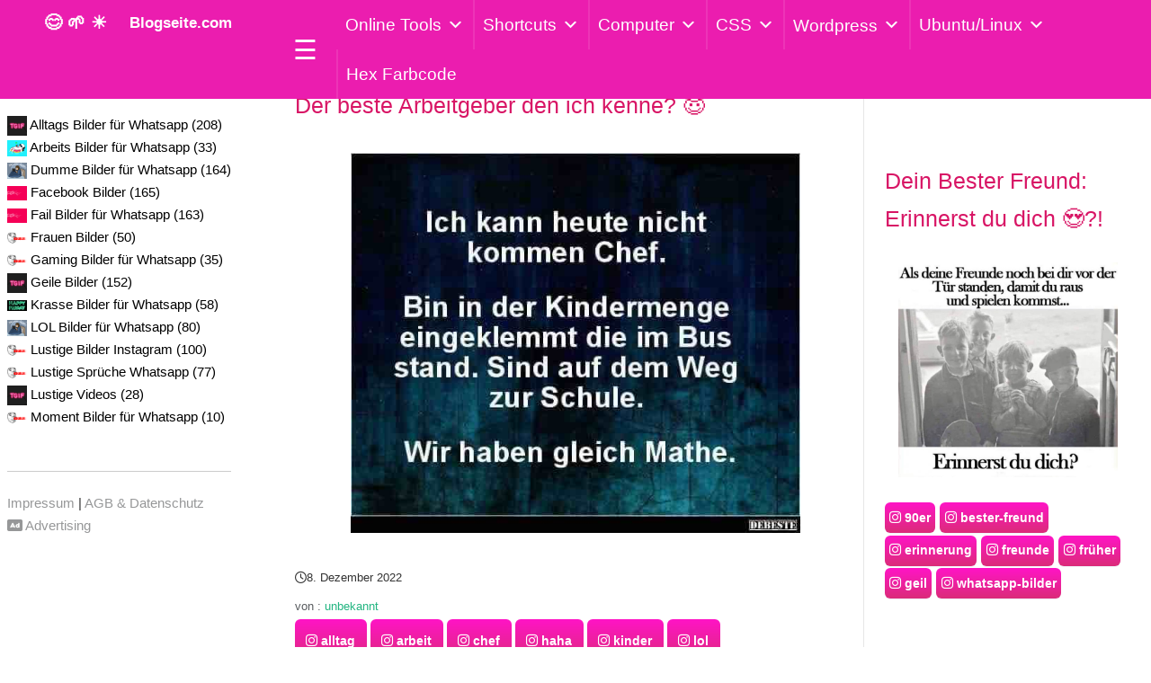

--- FILE ---
content_type: text/html; charset=UTF-8
request_url: https://www.blogseite.com/section/arbeit/
body_size: 30959
content:
<!DOCTYPE html>
<html lang="de">
<head>
    <meta name='robots' content='index, follow, max-image-preview:large, max-snippet:-1, max-video-preview:-1' />
<script id="cookieyes" type="text/javascript" src="https://cdn-cookieyes.com/client_data/c9857b7b31b74c906596fd2a/script.js"></script>
	<!-- This site is optimized with the Yoast SEO plugin v26.5 - https://yoast.com/wordpress/plugins/seo/ -->
	<title>Arbeits Bilder für Whatsapp Archive - Blogseite.com</title>
	<link rel="canonical" href="https://www.blogseite.com/section/arbeit/" />
	<link rel="next" href="https://www.blogseite.com/section/arbeit/page/2/" />
	<meta property="og:locale" content="de_DE" />
	<meta property="og:type" content="article" />
	<meta property="og:title" content="Arbeits Bilder für Whatsapp Archive - Blogseite.com" />
	<meta property="og:url" content="https://www.blogseite.com/section/arbeit/" />
	<meta property="og:site_name" content="Blogseite.com" />
	<meta name="twitter:card" content="summary_large_image" />
	<script type="application/ld+json" class="yoast-schema-graph">{"@context":"https://schema.org","@graph":[{"@type":"CollectionPage","@id":"https://www.blogseite.com/section/arbeit/","url":"https://www.blogseite.com/section/arbeit/","name":"Arbeits Bilder für Whatsapp Archive - Blogseite.com","isPartOf":{"@id":"https://www.blogseite.com/#website"},"primaryImageOfPage":{"@id":"https://www.blogseite.com/section/arbeit/#primaryimage"},"image":{"@id":"https://www.blogseite.com/section/arbeit/#primaryimage"},"thumbnailUrl":"https://www.blogseite.com/wp-content/uploads/2022/12/FFvf5Z5euvX6SghP7kUU.jpg","breadcrumb":{"@id":"https://www.blogseite.com/section/arbeit/#breadcrumb"},"inLanguage":"de"},{"@type":"ImageObject","inLanguage":"de","@id":"https://www.blogseite.com/section/arbeit/#primaryimage","url":"https://www.blogseite.com/wp-content/uploads/2022/12/FFvf5Z5euvX6SghP7kUU.jpg","contentUrl":"https://www.blogseite.com/wp-content/uploads/2022/12/FFvf5Z5euvX6SghP7kUU.jpg","width":640,"height":542},{"@type":"BreadcrumbList","@id":"https://www.blogseite.com/section/arbeit/#breadcrumb","itemListElement":[{"@type":"ListItem","position":1,"name":"Startseite","item":"https://www.blogseite.com/"},{"@type":"ListItem","position":2,"name":"Arbeits Bilder für Whatsapp"}]},{"@type":"WebSite","@id":"https://www.blogseite.com/#website","url":"https://www.blogseite.com/","name":"Blogseite.com","description":"","publisher":{"@id":"https://www.blogseite.com/#/schema/person/eabd7e13be2a75478b1ab31ba96fad19"},"potentialAction":[{"@type":"SearchAction","target":{"@type":"EntryPoint","urlTemplate":"https://www.blogseite.com/?s={search_term_string}"},"query-input":{"@type":"PropertyValueSpecification","valueRequired":true,"valueName":"search_term_string"}}],"inLanguage":"de"},{"@type":["Person","Organization"],"@id":"https://www.blogseite.com/#/schema/person/eabd7e13be2a75478b1ab31ba96fad19","name":"Domi","image":{"@type":"ImageObject","inLanguage":"de","@id":"https://www.blogseite.com/#/schema/person/image/","url":"https://www.blogseite.com/wp-content/uploads/2020/05/domi.jpg","contentUrl":"https://www.blogseite.com/wp-content/uploads/2020/05/domi.jpg","width":768,"height":700,"caption":"Domi"},"logo":{"@id":"https://www.blogseite.com/#/schema/person/image/"},"description":"Hi ich bin’s Dominik. Auf Blogseite.com findest du alles was mich interessiert. Mag Games, liebe SEO, programmiere gerne und möchte dir mit verschiedenen Themen die mich begeistern einen Mehrwert liefern. Viel Spaß auf meiner Seite","sameAs":["http://dev.blogseite.com"]}]}</script>
	<!-- / Yoast SEO plugin. -->


<link rel='dns-prefetch' href='//www.blogseite.com' />
<link rel='dns-prefetch' href='//static.addtoany.com' />
<link rel='dns-prefetch' href='//code.jquery.com' />
<link rel='dns-prefetch' href='//maxcdn.bootstrapcdn.com' />
<link rel='dns-prefetch' href='//cdn.jsdelivr.net' />
<link rel='dns-prefetch' href='//cdnjs.cloudflare.com' />
<link rel="alternate" type="application/rss+xml" title="Blogseite.com &raquo; Feed" href="https://www.blogseite.com/feed/" />
<link rel="alternate" type="application/rss+xml" title="Blogseite.com &raquo; Kommentar-Feed" href="https://www.blogseite.com/comments/feed/" />
<link rel="alternate" type="application/rss+xml" title="Blogseite.com &raquo; Arbeits Bilder für Whatsapp cat_lustige_bilder Feed" href="https://www.blogseite.com/section/arbeit/feed/" />
<style id='wp-img-auto-sizes-contain-inline-css'>
img:is([sizes=auto i],[sizes^="auto," i]){contain-intrinsic-size:3000px 1500px}
/*# sourceURL=wp-img-auto-sizes-contain-inline-css */
</style>
<link rel='stylesheet' id='codepeople-search-in-place-style-css' href='https://www.blogseite.com/wp-content/plugins/search-in-place/css/codepeople_shearch_in_place.min.css?ver=1.5.1' media='all' />
<style id='wp-block-library-inline-css'>
:root{--wp-block-synced-color:#7a00df;--wp-block-synced-color--rgb:122,0,223;--wp-bound-block-color:var(--wp-block-synced-color);--wp-editor-canvas-background:#ddd;--wp-admin-theme-color:#007cba;--wp-admin-theme-color--rgb:0,124,186;--wp-admin-theme-color-darker-10:#006ba1;--wp-admin-theme-color-darker-10--rgb:0,107,160.5;--wp-admin-theme-color-darker-20:#005a87;--wp-admin-theme-color-darker-20--rgb:0,90,135;--wp-admin-border-width-focus:2px}@media (min-resolution:192dpi){:root{--wp-admin-border-width-focus:1.5px}}.wp-element-button{cursor:pointer}:root .has-very-light-gray-background-color{background-color:#eee}:root .has-very-dark-gray-background-color{background-color:#313131}:root .has-very-light-gray-color{color:#eee}:root .has-very-dark-gray-color{color:#313131}:root .has-vivid-green-cyan-to-vivid-cyan-blue-gradient-background{background:linear-gradient(135deg,#00d084,#0693e3)}:root .has-purple-crush-gradient-background{background:linear-gradient(135deg,#34e2e4,#4721fb 50%,#ab1dfe)}:root .has-hazy-dawn-gradient-background{background:linear-gradient(135deg,#faaca8,#dad0ec)}:root .has-subdued-olive-gradient-background{background:linear-gradient(135deg,#fafae1,#67a671)}:root .has-atomic-cream-gradient-background{background:linear-gradient(135deg,#fdd79a,#004a59)}:root .has-nightshade-gradient-background{background:linear-gradient(135deg,#330968,#31cdcf)}:root .has-midnight-gradient-background{background:linear-gradient(135deg,#020381,#2874fc)}:root{--wp--preset--font-size--normal:16px;--wp--preset--font-size--huge:42px}.has-regular-font-size{font-size:1em}.has-larger-font-size{font-size:2.625em}.has-normal-font-size{font-size:var(--wp--preset--font-size--normal)}.has-huge-font-size{font-size:var(--wp--preset--font-size--huge)}.has-text-align-center{text-align:center}.has-text-align-left{text-align:left}.has-text-align-right{text-align:right}.has-fit-text{white-space:nowrap!important}#end-resizable-editor-section{display:none}.aligncenter{clear:both}.items-justified-left{justify-content:flex-start}.items-justified-center{justify-content:center}.items-justified-right{justify-content:flex-end}.items-justified-space-between{justify-content:space-between}.screen-reader-text{border:0;clip-path:inset(50%);height:1px;margin:-1px;overflow:hidden;padding:0;position:absolute;width:1px;word-wrap:normal!important}.screen-reader-text:focus{background-color:#ddd;clip-path:none;color:#444;display:block;font-size:1em;height:auto;left:5px;line-height:normal;padding:15px 23px 14px;text-decoration:none;top:5px;width:auto;z-index:100000}html :where(.has-border-color){border-style:solid}html :where([style*=border-top-color]){border-top-style:solid}html :where([style*=border-right-color]){border-right-style:solid}html :where([style*=border-bottom-color]){border-bottom-style:solid}html :where([style*=border-left-color]){border-left-style:solid}html :where([style*=border-width]){border-style:solid}html :where([style*=border-top-width]){border-top-style:solid}html :where([style*=border-right-width]){border-right-style:solid}html :where([style*=border-bottom-width]){border-bottom-style:solid}html :where([style*=border-left-width]){border-left-style:solid}html :where(img[class*=wp-image-]){height:auto;max-width:100%}:where(figure){margin:0 0 1em}html :where(.is-position-sticky){--wp-admin--admin-bar--position-offset:var(--wp-admin--admin-bar--height,0px)}@media screen and (max-width:600px){html :where(.is-position-sticky){--wp-admin--admin-bar--position-offset:0px}}

/*# sourceURL=wp-block-library-inline-css */
</style><style id='global-styles-inline-css'>
:root{--wp--preset--aspect-ratio--square: 1;--wp--preset--aspect-ratio--4-3: 4/3;--wp--preset--aspect-ratio--3-4: 3/4;--wp--preset--aspect-ratio--3-2: 3/2;--wp--preset--aspect-ratio--2-3: 2/3;--wp--preset--aspect-ratio--16-9: 16/9;--wp--preset--aspect-ratio--9-16: 9/16;--wp--preset--color--black: #000000;--wp--preset--color--cyan-bluish-gray: #abb8c3;--wp--preset--color--white: #ffffff;--wp--preset--color--pale-pink: #f78da7;--wp--preset--color--vivid-red: #cf2e2e;--wp--preset--color--luminous-vivid-orange: #ff6900;--wp--preset--color--luminous-vivid-amber: #fcb900;--wp--preset--color--light-green-cyan: #7bdcb5;--wp--preset--color--vivid-green-cyan: #00d084;--wp--preset--color--pale-cyan-blue: #8ed1fc;--wp--preset--color--vivid-cyan-blue: #0693e3;--wp--preset--color--vivid-purple: #9b51e0;--wp--preset--gradient--vivid-cyan-blue-to-vivid-purple: linear-gradient(135deg,rgb(6,147,227) 0%,rgb(155,81,224) 100%);--wp--preset--gradient--light-green-cyan-to-vivid-green-cyan: linear-gradient(135deg,rgb(122,220,180) 0%,rgb(0,208,130) 100%);--wp--preset--gradient--luminous-vivid-amber-to-luminous-vivid-orange: linear-gradient(135deg,rgb(252,185,0) 0%,rgb(255,105,0) 100%);--wp--preset--gradient--luminous-vivid-orange-to-vivid-red: linear-gradient(135deg,rgb(255,105,0) 0%,rgb(207,46,46) 100%);--wp--preset--gradient--very-light-gray-to-cyan-bluish-gray: linear-gradient(135deg,rgb(238,238,238) 0%,rgb(169,184,195) 100%);--wp--preset--gradient--cool-to-warm-spectrum: linear-gradient(135deg,rgb(74,234,220) 0%,rgb(151,120,209) 20%,rgb(207,42,186) 40%,rgb(238,44,130) 60%,rgb(251,105,98) 80%,rgb(254,248,76) 100%);--wp--preset--gradient--blush-light-purple: linear-gradient(135deg,rgb(255,206,236) 0%,rgb(152,150,240) 100%);--wp--preset--gradient--blush-bordeaux: linear-gradient(135deg,rgb(254,205,165) 0%,rgb(254,45,45) 50%,rgb(107,0,62) 100%);--wp--preset--gradient--luminous-dusk: linear-gradient(135deg,rgb(255,203,112) 0%,rgb(199,81,192) 50%,rgb(65,88,208) 100%);--wp--preset--gradient--pale-ocean: linear-gradient(135deg,rgb(255,245,203) 0%,rgb(182,227,212) 50%,rgb(51,167,181) 100%);--wp--preset--gradient--electric-grass: linear-gradient(135deg,rgb(202,248,128) 0%,rgb(113,206,126) 100%);--wp--preset--gradient--midnight: linear-gradient(135deg,rgb(2,3,129) 0%,rgb(40,116,252) 100%);--wp--preset--font-size--small: 13px;--wp--preset--font-size--medium: 20px;--wp--preset--font-size--large: 36px;--wp--preset--font-size--x-large: 42px;--wp--preset--spacing--20: 0.44rem;--wp--preset--spacing--30: 0.67rem;--wp--preset--spacing--40: 1rem;--wp--preset--spacing--50: 1.5rem;--wp--preset--spacing--60: 2.25rem;--wp--preset--spacing--70: 3.38rem;--wp--preset--spacing--80: 5.06rem;--wp--preset--shadow--natural: 6px 6px 9px rgba(0, 0, 0, 0.2);--wp--preset--shadow--deep: 12px 12px 50px rgba(0, 0, 0, 0.4);--wp--preset--shadow--sharp: 6px 6px 0px rgba(0, 0, 0, 0.2);--wp--preset--shadow--outlined: 6px 6px 0px -3px rgb(255, 255, 255), 6px 6px rgb(0, 0, 0);--wp--preset--shadow--crisp: 6px 6px 0px rgb(0, 0, 0);}:where(.is-layout-flex){gap: 0.5em;}:where(.is-layout-grid){gap: 0.5em;}body .is-layout-flex{display: flex;}.is-layout-flex{flex-wrap: wrap;align-items: center;}.is-layout-flex > :is(*, div){margin: 0;}body .is-layout-grid{display: grid;}.is-layout-grid > :is(*, div){margin: 0;}:where(.wp-block-columns.is-layout-flex){gap: 2em;}:where(.wp-block-columns.is-layout-grid){gap: 2em;}:where(.wp-block-post-template.is-layout-flex){gap: 1.25em;}:where(.wp-block-post-template.is-layout-grid){gap: 1.25em;}.has-black-color{color: var(--wp--preset--color--black) !important;}.has-cyan-bluish-gray-color{color: var(--wp--preset--color--cyan-bluish-gray) !important;}.has-white-color{color: var(--wp--preset--color--white) !important;}.has-pale-pink-color{color: var(--wp--preset--color--pale-pink) !important;}.has-vivid-red-color{color: var(--wp--preset--color--vivid-red) !important;}.has-luminous-vivid-orange-color{color: var(--wp--preset--color--luminous-vivid-orange) !important;}.has-luminous-vivid-amber-color{color: var(--wp--preset--color--luminous-vivid-amber) !important;}.has-light-green-cyan-color{color: var(--wp--preset--color--light-green-cyan) !important;}.has-vivid-green-cyan-color{color: var(--wp--preset--color--vivid-green-cyan) !important;}.has-pale-cyan-blue-color{color: var(--wp--preset--color--pale-cyan-blue) !important;}.has-vivid-cyan-blue-color{color: var(--wp--preset--color--vivid-cyan-blue) !important;}.has-vivid-purple-color{color: var(--wp--preset--color--vivid-purple) !important;}.has-black-background-color{background-color: var(--wp--preset--color--black) !important;}.has-cyan-bluish-gray-background-color{background-color: var(--wp--preset--color--cyan-bluish-gray) !important;}.has-white-background-color{background-color: var(--wp--preset--color--white) !important;}.has-pale-pink-background-color{background-color: var(--wp--preset--color--pale-pink) !important;}.has-vivid-red-background-color{background-color: var(--wp--preset--color--vivid-red) !important;}.has-luminous-vivid-orange-background-color{background-color: var(--wp--preset--color--luminous-vivid-orange) !important;}.has-luminous-vivid-amber-background-color{background-color: var(--wp--preset--color--luminous-vivid-amber) !important;}.has-light-green-cyan-background-color{background-color: var(--wp--preset--color--light-green-cyan) !important;}.has-vivid-green-cyan-background-color{background-color: var(--wp--preset--color--vivid-green-cyan) !important;}.has-pale-cyan-blue-background-color{background-color: var(--wp--preset--color--pale-cyan-blue) !important;}.has-vivid-cyan-blue-background-color{background-color: var(--wp--preset--color--vivid-cyan-blue) !important;}.has-vivid-purple-background-color{background-color: var(--wp--preset--color--vivid-purple) !important;}.has-black-border-color{border-color: var(--wp--preset--color--black) !important;}.has-cyan-bluish-gray-border-color{border-color: var(--wp--preset--color--cyan-bluish-gray) !important;}.has-white-border-color{border-color: var(--wp--preset--color--white) !important;}.has-pale-pink-border-color{border-color: var(--wp--preset--color--pale-pink) !important;}.has-vivid-red-border-color{border-color: var(--wp--preset--color--vivid-red) !important;}.has-luminous-vivid-orange-border-color{border-color: var(--wp--preset--color--luminous-vivid-orange) !important;}.has-luminous-vivid-amber-border-color{border-color: var(--wp--preset--color--luminous-vivid-amber) !important;}.has-light-green-cyan-border-color{border-color: var(--wp--preset--color--light-green-cyan) !important;}.has-vivid-green-cyan-border-color{border-color: var(--wp--preset--color--vivid-green-cyan) !important;}.has-pale-cyan-blue-border-color{border-color: var(--wp--preset--color--pale-cyan-blue) !important;}.has-vivid-cyan-blue-border-color{border-color: var(--wp--preset--color--vivid-cyan-blue) !important;}.has-vivid-purple-border-color{border-color: var(--wp--preset--color--vivid-purple) !important;}.has-vivid-cyan-blue-to-vivid-purple-gradient-background{background: var(--wp--preset--gradient--vivid-cyan-blue-to-vivid-purple) !important;}.has-light-green-cyan-to-vivid-green-cyan-gradient-background{background: var(--wp--preset--gradient--light-green-cyan-to-vivid-green-cyan) !important;}.has-luminous-vivid-amber-to-luminous-vivid-orange-gradient-background{background: var(--wp--preset--gradient--luminous-vivid-amber-to-luminous-vivid-orange) !important;}.has-luminous-vivid-orange-to-vivid-red-gradient-background{background: var(--wp--preset--gradient--luminous-vivid-orange-to-vivid-red) !important;}.has-very-light-gray-to-cyan-bluish-gray-gradient-background{background: var(--wp--preset--gradient--very-light-gray-to-cyan-bluish-gray) !important;}.has-cool-to-warm-spectrum-gradient-background{background: var(--wp--preset--gradient--cool-to-warm-spectrum) !important;}.has-blush-light-purple-gradient-background{background: var(--wp--preset--gradient--blush-light-purple) !important;}.has-blush-bordeaux-gradient-background{background: var(--wp--preset--gradient--blush-bordeaux) !important;}.has-luminous-dusk-gradient-background{background: var(--wp--preset--gradient--luminous-dusk) !important;}.has-pale-ocean-gradient-background{background: var(--wp--preset--gradient--pale-ocean) !important;}.has-electric-grass-gradient-background{background: var(--wp--preset--gradient--electric-grass) !important;}.has-midnight-gradient-background{background: var(--wp--preset--gradient--midnight) !important;}.has-small-font-size{font-size: var(--wp--preset--font-size--small) !important;}.has-medium-font-size{font-size: var(--wp--preset--font-size--medium) !important;}.has-large-font-size{font-size: var(--wp--preset--font-size--large) !important;}.has-x-large-font-size{font-size: var(--wp--preset--font-size--x-large) !important;}
/*# sourceURL=global-styles-inline-css */
</style>

<style id='classic-theme-styles-inline-css'>
/*! This file is auto-generated */
.wp-block-button__link{color:#fff;background-color:#32373c;border-radius:9999px;box-shadow:none;text-decoration:none;padding:calc(.667em + 2px) calc(1.333em + 2px);font-size:1.125em}.wp-block-file__button{background:#32373c;color:#fff;text-decoration:none}
/*# sourceURL=/wp-includes/css/classic-themes.min.css */
</style>
<link rel='stylesheet' id='mpp_gutenberg-css' href='https://www.blogseite.com/wp-content/plugins/metronet-profile-picture/dist/blocks.style.build.css?ver=2.6.3' media='all' />
<link rel='stylesheet' id='ajax-load-more-css' href='https://www.blogseite.com/wp-content/plugins/ajax-load-more/build/frontend/ajax-load-more.min.css?ver=7.7.1' media='all' />
<link rel='stylesheet' id='fbm-style-css' href='https://www.blogseite.com/wp-content/plugins/flybutton/style.css?ver=6.9' media='all' />
<link rel='stylesheet' id='dashicons-css' href='https://www.blogseite.com/wp-includes/css/dashicons.min.css?ver=6.9' media='all' />
<link rel='stylesheet' id='bootstrap4-css' href='https://www.blogseite.com/wp-content/themes/blogseite/assets/bootstrap/css/bootstrap.min.css?ver=1.1' media='all' />
<link rel='stylesheet' id='bootstrap5-css' href='https://maxcdn.bootstrapcdn.com/bootstrap/3.3.7/css/bootstrap.min.css?ver=1.1' media='all' />
<link rel='stylesheet' id='bootstrap-css-css' href='https://cdn.jsdelivr.net/npm/bootstrap@5.3.2/dist/css/bootstrap.min.css?ver=6.9' media='all' />
<link rel='stylesheet' id='theme-styles-css' href='https://www.blogseite.com/wp-content/themes/blogseite/style.css?ver=6.9' media='all' />
<link rel='stylesheet' id='font-awesome-css' href='https://cdnjs.cloudflare.com/ajax/libs/font-awesome/6.0.0-beta3/css/all.min.css?ver=6.9' media='all' />
<link rel='stylesheet' id='wpdreams-asl-basic-css' href='https://www.blogseite.com/wp-content/plugins/ajax-search-lite/css/style.basic.css?ver=4.13.4' media='all' />
<style id='wpdreams-asl-basic-inline-css'>

					div[id*='ajaxsearchlitesettings'].searchsettings .asl_option_inner label {
						font-size: 0px !important;
						color: rgba(0, 0, 0, 0);
					}
					div[id*='ajaxsearchlitesettings'].searchsettings .asl_option_inner label:after {
						font-size: 11px !important;
						position: absolute;
						top: 0;
						left: 0;
						z-index: 1;
					}
					.asl_w_container {
						width: 100%;
						margin: 0px 0px 0px 0px;
						min-width: 200px;
					}
					div[id*='ajaxsearchlite'].asl_m {
						width: 100%;
					}
					div[id*='ajaxsearchliteres'].wpdreams_asl_results div.resdrg span.highlighted {
						font-weight: bold;
						color: rgba(217, 49, 43, 1);
						background-color: rgba(238, 238, 238, 1);
					}
					div[id*='ajaxsearchliteres'].wpdreams_asl_results .results img.asl_image {
						width: 70px;
						height: 70px;
						object-fit: cover;
					}
					div[id*='ajaxsearchlite'].asl_r .results {
						max-height: none;
					}
					div[id*='ajaxsearchlite'].asl_r {
						position: absolute;
					}
				
						div.asl_r.asl_w.vertical .results .item::after {
							display: block;
							position: absolute;
							bottom: 0;
							content: '';
							height: 1px;
							width: 100%;
							background: #D8D8D8;
						}
						div.asl_r.asl_w.vertical .results .item.asl_last_item::after {
							display: none;
						}
					 #ajaxsearchlite1 .probox, div.asl_w .probox {
    margin: 0;
    padding: 8px;
    height: 28px;
    background-color: #fff;
    border: 2px solid #15cb4d;
    border-radius: 0 0 0 0;
    box-shadow: 0 0 0 0 #b5b5b5 inset;
    border-radius: 30px;
    z-index:-999999;
}
/*# sourceURL=wpdreams-asl-basic-inline-css */
</style>
<link rel='stylesheet' id='wpdreams-asl-instance-css' href='https://www.blogseite.com/wp-content/plugins/ajax-search-lite/css/style-curvy-blue.css?ver=4.13.4' media='all' />
<link rel='stylesheet' id='tablepress-default-css' href='https://www.blogseite.com/wp-content/tablepress-combined.min.css?ver=32' media='all' />
<link rel='stylesheet' id='addtoany-css' href='https://www.blogseite.com/wp-content/plugins/add-to-any/addtoany.min.css?ver=1.16' media='all' />
<style id='quads-styles-inline-css'>

    .quads-location ins.adsbygoogle {
        background: transparent !important;
    }.quads-location .quads_rotator_img{ opacity:1 !important;}
    .quads.quads_ad_container { display: grid; grid-template-columns: auto; grid-gap: 10px; padding: 10px; }
    .grid_image{animation: fadeIn 0.5s;-webkit-animation: fadeIn 0.5s;-moz-animation: fadeIn 0.5s;
        -o-animation: fadeIn 0.5s;-ms-animation: fadeIn 0.5s;}
    .quads-ad-label { font-size: 12px; text-align: center; color: #333;}
    .quads_click_impression { display: none;} .quads-location, .quads-ads-space{max-width:100%;} @media only screen and (max-width: 480px) { .quads-ads-space, .penci-builder-element .quads-ads-space{max-width:340px;}}
/*# sourceURL=quads-styles-inline-css */
</style>
<script src="https://code.jquery.com/jquery-3.4.1.min.js" id="jquery-js"></script>
<script id="codepeople-search-in-place-js-extra">
var codepeople_search_in_place = {"screen_reader_alert":"Search results pop-up.","screen_reader_alert_instructions":"Press the Tab key to navigate through the search results.","screen_reader_alert_result_single":"result","screen_reader_alert_result_multiple":"results","own_only":"1","result_number":"2","more":"weitere Ergebnisse","empty":"0 results","char_number":"3","root":"Ly93d3cuYmxvZ3NlaXRlLmNvbS93cC1hZG1pbi8=","home":"https://www.blogseite.com","summary_length":"20","operator":"or","highlight_resulting_page":"1","lang":"de","highlight_colors":["#F4EFEC\r","#B5DCE1\r","#F4E0E9\r","#D7E0B1\r","#F4D9D0\r","#D6CDC8\r","#F4E3C9\r","#CFDAF0"],"areas":["div.hentry","#content","#main","div.content","#middle","#container","#wrapper","article",".elementor","body"]};
//# sourceURL=codepeople-search-in-place-js-extra
</script>
<script src="https://www.blogseite.com/wp-content/plugins/search-in-place/js/codepeople_shearch_in_place.min.js?ver=1.5.1" id="codepeople-search-in-place-js"></script>
<script id="addtoany-core-js-before">
window.a2a_config=window.a2a_config||{};a2a_config.callbacks=[];a2a_config.overlays=[];a2a_config.templates={};a2a_localize = {
	Share: "Teilen",
	Save: "Speichern",
	Subscribe: "Abonnieren",
	Email: "E-Mail",
	Bookmark: "Lesezeichen",
	ShowAll: "Alle anzeigen",
	ShowLess: "Weniger anzeigen",
	FindServices: "Dienst(e) suchen",
	FindAnyServiceToAddTo: "Um weitere Dienste ergänzen",
	PoweredBy: "Präsentiert von",
	ShareViaEmail: "Teilen via E-Mail",
	SubscribeViaEmail: "Via E-Mail abonnieren",
	BookmarkInYourBrowser: "Lesezeichen in deinem Browser",
	BookmarkInstructions: "Drücke Ctrl+D oder \u2318+D um diese Seite bei den Lesenzeichen zu speichern.",
	AddToYourFavorites: "Zu deinen Favoriten hinzufügen",
	SendFromWebOrProgram: "Senden von jeder E-Mail Adresse oder E-Mail-Programm",
	EmailProgram: "E-Mail-Programm",
	More: "Mehr&#8230;",
	ThanksForSharing: "Thanks for sharing!",
	ThanksForFollowing: "Thanks for following!"
};


//# sourceURL=addtoany-core-js-before
</script>
<script defer src="https://static.addtoany.com/menu/page.js" id="addtoany-core-js"></script>
<script defer src="https://www.blogseite.com/wp-content/plugins/add-to-any/addtoany.min.js?ver=1.1" id="addtoany-jquery-js"></script>
<link rel="https://api.w.org/" href="https://www.blogseite.com/wp-json/" /><link rel="EditURI" type="application/rsd+xml" title="RSD" href="https://www.blogseite.com/xmlrpc.php?rsd" />
<meta name="generator" content="WordPress 6.9" />
<style>
.search-in-place {background-color: #F9F9F9;}
.search-in-place {border: 1px solid #DDDDDD;}
.search-in-place .item{border-bottom: 1px solid #DDDDDD;}.search-in-place .label{color:#333333;}
.search-in-place .label{text-shadow: 0 1px 0 #FFFFFF;}
.search-in-place .label{
				background: #ECECEC;
				background: -moz-linear-gradient(top,  #F9F9F9 0%, #ECECEC 100%);
				background: -webkit-gradient(linear, left top, left bottom, color-stop(0%,#F9F9F9), color-stop(100%,#ECECEC));
				background: -webkit-linear-gradient(top,  #F9F9F9 0%,#ECECEC 100%);
				background: -o-linear-gradient(top,  #F9F9F9 0%,#ECECEC 100%);
				background: -ms-linear-gradient(top,  #F9F9F9 0%,#ECECEC 100%);
				background: linear-gradient(to bottom,  #F9F9F9 0%,#ECECEC 100%);
				filter: progid:DXImageTransform.Microsoft.gradient( startColorstr='#F9F9F9', endColorstr='#ECECEC',GradientType=0 );
			}
.search-in-place .item.active{background-color:#FFFFFF;}
</style><script>document.cookie = 'quads_browser_width='+screen.width;</script>				<link rel="preconnect" href="https://fonts.gstatic.com" crossorigin />
				<link rel="preload" as="style" href="//fonts.googleapis.com/css?family=Open+Sans&display=swap" />
								<link rel="stylesheet" href="//fonts.googleapis.com/css?family=Open+Sans&display=swap" media="all" />
				<style type="text/css">.saboxplugin-wrap{-webkit-box-sizing:border-box;-moz-box-sizing:border-box;-ms-box-sizing:border-box;box-sizing:border-box;border:1px solid #eee;width:100%;clear:both;display:block;overflow:hidden;word-wrap:break-word;position:relative}.saboxplugin-wrap .saboxplugin-gravatar{float:left;padding:0 20px 20px 20px}.saboxplugin-wrap .saboxplugin-gravatar img{max-width:100px;height:auto;border-radius:0;}.saboxplugin-wrap .saboxplugin-authorname{font-size:18px;line-height:1;margin:20px 0 0 20px;display:block}.saboxplugin-wrap .saboxplugin-authorname a{text-decoration:none}.saboxplugin-wrap .saboxplugin-authorname a:focus{outline:0}.saboxplugin-wrap .saboxplugin-desc{display:block;margin:5px 20px}.saboxplugin-wrap .saboxplugin-desc a{text-decoration:underline}.saboxplugin-wrap .saboxplugin-desc p{margin:5px 0 12px}.saboxplugin-wrap .saboxplugin-web{margin:0 20px 15px;text-align:left}.saboxplugin-wrap .sab-web-position{text-align:right}.saboxplugin-wrap .saboxplugin-web a{color:#ccc;text-decoration:none}.saboxplugin-wrap .saboxplugin-socials{position:relative;display:block;background:#fcfcfc;padding:5px;border-top:1px solid #eee}.saboxplugin-wrap .saboxplugin-socials a svg{width:20px;height:20px}.saboxplugin-wrap .saboxplugin-socials a svg .st2{fill:#fff; transform-origin:center center;}.saboxplugin-wrap .saboxplugin-socials a svg .st1{fill:rgba(0,0,0,.3)}.saboxplugin-wrap .saboxplugin-socials a:hover{opacity:.8;-webkit-transition:opacity .4s;-moz-transition:opacity .4s;-o-transition:opacity .4s;transition:opacity .4s;box-shadow:none!important;-webkit-box-shadow:none!important}.saboxplugin-wrap .saboxplugin-socials .saboxplugin-icon-color{box-shadow:none;padding:0;border:0;-webkit-transition:opacity .4s;-moz-transition:opacity .4s;-o-transition:opacity .4s;transition:opacity .4s;display:inline-block;color:#fff;font-size:0;text-decoration:inherit;margin:5px;-webkit-border-radius:0;-moz-border-radius:0;-ms-border-radius:0;-o-border-radius:0;border-radius:0;overflow:hidden}.saboxplugin-wrap .saboxplugin-socials .saboxplugin-icon-grey{text-decoration:inherit;box-shadow:none;position:relative;display:-moz-inline-stack;display:inline-block;vertical-align:middle;zoom:1;margin:10px 5px;color:#444;fill:#444}.clearfix:after,.clearfix:before{content:' ';display:table;line-height:0;clear:both}.ie7 .clearfix{zoom:1}.saboxplugin-socials.sabox-colored .saboxplugin-icon-color .sab-twitch{border-color:#38245c}.saboxplugin-socials.sabox-colored .saboxplugin-icon-color .sab-behance{border-color:#003eb0}.saboxplugin-socials.sabox-colored .saboxplugin-icon-color .sab-deviantart{border-color:#036824}.saboxplugin-socials.sabox-colored .saboxplugin-icon-color .sab-digg{border-color:#00327c}.saboxplugin-socials.sabox-colored .saboxplugin-icon-color .sab-dribbble{border-color:#ba1655}.saboxplugin-socials.sabox-colored .saboxplugin-icon-color .sab-facebook{border-color:#1e2e4f}.saboxplugin-socials.sabox-colored .saboxplugin-icon-color .sab-flickr{border-color:#003576}.saboxplugin-socials.sabox-colored .saboxplugin-icon-color .sab-github{border-color:#264874}.saboxplugin-socials.sabox-colored .saboxplugin-icon-color .sab-google{border-color:#0b51c5}.saboxplugin-socials.sabox-colored .saboxplugin-icon-color .sab-html5{border-color:#902e13}.saboxplugin-socials.sabox-colored .saboxplugin-icon-color .sab-instagram{border-color:#1630aa}.saboxplugin-socials.sabox-colored .saboxplugin-icon-color .sab-linkedin{border-color:#00344f}.saboxplugin-socials.sabox-colored .saboxplugin-icon-color .sab-pinterest{border-color:#5b040e}.saboxplugin-socials.sabox-colored .saboxplugin-icon-color .sab-reddit{border-color:#992900}.saboxplugin-socials.sabox-colored .saboxplugin-icon-color .sab-rss{border-color:#a43b0a}.saboxplugin-socials.sabox-colored .saboxplugin-icon-color .sab-sharethis{border-color:#5d8420}.saboxplugin-socials.sabox-colored .saboxplugin-icon-color .sab-soundcloud{border-color:#995200}.saboxplugin-socials.sabox-colored .saboxplugin-icon-color .sab-spotify{border-color:#0f612c}.saboxplugin-socials.sabox-colored .saboxplugin-icon-color .sab-stackoverflow{border-color:#a95009}.saboxplugin-socials.sabox-colored .saboxplugin-icon-color .sab-steam{border-color:#006388}.saboxplugin-socials.sabox-colored .saboxplugin-icon-color .sab-user_email{border-color:#b84e05}.saboxplugin-socials.sabox-colored .saboxplugin-icon-color .sab-tumblr{border-color:#10151b}.saboxplugin-socials.sabox-colored .saboxplugin-icon-color .sab-twitter{border-color:#0967a0}.saboxplugin-socials.sabox-colored .saboxplugin-icon-color .sab-vimeo{border-color:#0d7091}.saboxplugin-socials.sabox-colored .saboxplugin-icon-color .sab-windows{border-color:#003f71}.saboxplugin-socials.sabox-colored .saboxplugin-icon-color .sab-whatsapp{border-color:#003f71}.saboxplugin-socials.sabox-colored .saboxplugin-icon-color .sab-wordpress{border-color:#0f3647}.saboxplugin-socials.sabox-colored .saboxplugin-icon-color .sab-yahoo{border-color:#14002d}.saboxplugin-socials.sabox-colored .saboxplugin-icon-color .sab-youtube{border-color:#900}.saboxplugin-socials.sabox-colored .saboxplugin-icon-color .sab-xing{border-color:#000202}.saboxplugin-socials.sabox-colored .saboxplugin-icon-color .sab-mixcloud{border-color:#2475a0}.saboxplugin-socials.sabox-colored .saboxplugin-icon-color .sab-vk{border-color:#243549}.saboxplugin-socials.sabox-colored .saboxplugin-icon-color .sab-medium{border-color:#00452c}.saboxplugin-socials.sabox-colored .saboxplugin-icon-color .sab-quora{border-color:#420e00}.saboxplugin-socials.sabox-colored .saboxplugin-icon-color .sab-meetup{border-color:#9b181c}.saboxplugin-socials.sabox-colored .saboxplugin-icon-color .sab-goodreads{border-color:#000}.saboxplugin-socials.sabox-colored .saboxplugin-icon-color .sab-snapchat{border-color:#999700}.saboxplugin-socials.sabox-colored .saboxplugin-icon-color .sab-500px{border-color:#00557f}.saboxplugin-socials.sabox-colored .saboxplugin-icon-color .sab-mastodont{border-color:#185886}.sabox-plus-item{margin-bottom:20px}@media screen and (max-width:480px){.saboxplugin-wrap{text-align:center}.saboxplugin-wrap .saboxplugin-gravatar{float:none;padding:20px 0;text-align:center;margin:0 auto;display:block}.saboxplugin-wrap .saboxplugin-gravatar img{float:none;display:inline-block;display:-moz-inline-stack;vertical-align:middle;zoom:1}.saboxplugin-wrap .saboxplugin-desc{margin:0 10px 20px;text-align:center}.saboxplugin-wrap .saboxplugin-authorname{text-align:center;margin:10px 0 20px}}body .saboxplugin-authorname a,body .saboxplugin-authorname a:hover{box-shadow:none;-webkit-box-shadow:none}a.sab-profile-edit{font-size:16px!important;line-height:1!important}.sab-edit-settings a,a.sab-profile-edit{color:#0073aa!important;box-shadow:none!important;-webkit-box-shadow:none!important}.sab-edit-settings{margin-right:15px;position:absolute;right:0;z-index:2;bottom:10px;line-height:20px}.sab-edit-settings i{margin-left:5px}.saboxplugin-socials{line-height:1!important}.rtl .saboxplugin-wrap .saboxplugin-gravatar{float:right}.rtl .saboxplugin-wrap .saboxplugin-authorname{display:flex;align-items:center}.rtl .saboxplugin-wrap .saboxplugin-authorname .sab-profile-edit{margin-right:10px}.rtl .sab-edit-settings{right:auto;left:0}img.sab-custom-avatar{max-width:75px;}.saboxplugin-wrap {border-color:#dbdbdb;}.saboxplugin-wrap .saboxplugin-socials {border-color:#dbdbdb;}.saboxplugin-wrap .saboxplugin-gravatar img {-webkit-border-radius:50%;-moz-border-radius:50%;-ms-border-radius:50%;-o-border-radius:50%;border-radius:50%;}.saboxplugin-wrap .saboxplugin-gravatar img {-webkit-border-radius:50%;-moz-border-radius:50%;-ms-border-radius:50%;-o-border-radius:50%;border-radius:50%;}.saboxplugin-wrap .saboxplugin-gravatar img {-webkit-transition:all .5s ease;-moz-transition:all .5s ease;-o-transition:all .5s ease;transition:all .5s ease;}.saboxplugin-wrap .saboxplugin-gravatar img:hover {-webkit-transform:rotate(45deg);-moz-transform:rotate(45deg);-o-transform:rotate(45deg);-ms-transform:rotate(45deg);transform:rotate(45deg);}.saboxplugin-wrap .saboxplugin-socials .saboxplugin-icon-color svg {border-width: 1px;border-style:solid;}.saboxplugin-wrap .saboxplugin-authorname a,.saboxplugin-wrap .saboxplugin-authorname span {color:#0ca047;}.saboxplugin-wrap {margin-top:0px; margin-bottom:0px; padding: 0px 0px }.saboxplugin-wrap .saboxplugin-authorname {font-size:18px; line-height:25px;}.saboxplugin-wrap .saboxplugin-desc p, .saboxplugin-wrap .saboxplugin-desc {font-size:14px !important; line-height:21px !important;}.saboxplugin-wrap .saboxplugin-web {font-size:14px;}.saboxplugin-wrap .saboxplugin-socials a svg {width:36px;height:36px;}</style><link rel="icon" href="https://www.blogseite.com/wp-content/uploads/2024/02/cropped-cropped-favicon-256x256-5-32x32.png" sizes="32x32" />
<link rel="icon" href="https://www.blogseite.com/wp-content/uploads/2024/02/cropped-cropped-favicon-256x256-5-192x192.png" sizes="192x192" />
<link rel="apple-touch-icon" href="https://www.blogseite.com/wp-content/uploads/2024/02/cropped-cropped-favicon-256x256-5-180x180.png" />
<meta name="msapplication-TileImage" content="https://www.blogseite.com/wp-content/uploads/2024/02/cropped-cropped-favicon-256x256-5-270x270.png" />
		<style id="wp-custom-css">
			
.wp-video {
 text-align: center;
 margin-left: auto;
 margin-right: auto;
 }
.search-in-place .resume {
    display: block;
    font-size: 18px;
}

body {
  font-size: 19px;
  margin: 0;
  padding: 0;
  font-family: source sans pro,sans-serif;
  line-height: 1.7;
  color: #333;
  -webkit-font-smoothing: antialiased;
  -moz-osx-font-smoothing: grayscale;
}


h2, h3 {
  font-size: 28px;
  padding-top: 0;
  font-weight: 700;
}

h4{
	
	font-weight: 700;
}

.wrap-sm, .wrap-sm6 {
  border: none;
  -webkit-border-radius: 5px;
  -moz-border-radius: 5px;
  border-radius: 5px;
}

#ajaxsearchlite1 .probox .proinput input, div.asl_w .probox .proinput input {
    font-weight: normal;
    font-family: Open Sans;
    color: #000 !important;
    font-size: 18px;
    line-height: normal !important;
    text-shadow: 0 0 0 rgba(255, 255, 255, 0);
    border: 0;
    box-shadow: none;
}



code {
    padding: 4px 6px; /* Slightly increased padding for a better touch */
    font-size: 1.1em; /* Increased font size for better readability */
    color: #ffffff; /* White text color for contrast */
   background-color: #8773d9; /* Green background color */
    border-radius: 4px; /* Rounded corners */
 
    box-shadow: 0 2px 5px rgba(0, 0, 0, 0.2); /* Subtle shadow for depth */
    display: inline-block; /* Makes it easier to use in inline text */
    line-height: 1.5; /* Improved line height for better readability */
}

pre {
    background-color: #f4f4f4; /* Light background for preformatted text */
    border: 1px solid #ccc; /* Light border for separation */
    padding: 10px; /* Padding for preformatted blocks */
    border-radius: 4px; /* Rounded corners */
    overflow-x: auto; /* Scrollable on overflow */
    font-size: 1em; /* Default font size for preformatted text */
    color: #333; /* Dark text color for readability */
    font-family: 'Courier New', Courier, monospace; /* Monospace font */
    margin: 20px 0; /* Space around preformatted blocks */
}

.wrap-sm, .wrap-sm6 {
  border: none;
  -webkit-border-radius: 5px;
  -moz-border-radius: 5px;
  border-radius: 5px;
}
.blogs-tags a:visited, .mobile-menu, .top-menu, .top-menu a, .trailerbtn a, .trailerbtn a:hover {
    color: #ffff;
    font-size: 20px;
}

h3 {
    font-size: 25px;
    margin-bottom: 3%;
  }
		</style>
		<style type="text/css">@charset "UTF-8";/** THIS FILE IS AUTOMATICALLY GENERATED - DO NOT MAKE MANUAL EDITS! **//** Custom CSS should be added to Mega Menu > Menu Themes > Custom Styling **/.mega-menu-last-modified-1729790456 {content: "Thursday 24th October 2024 17:20:56 UTC";}#mega-menu-wrap-top-menu, #mega-menu-wrap-top-menu #mega-menu-top-menu, #mega-menu-wrap-top-menu #mega-menu-top-menu ul.mega-sub-menu, #mega-menu-wrap-top-menu #mega-menu-top-menu li.mega-menu-item, #mega-menu-wrap-top-menu #mega-menu-top-menu li.mega-menu-row, #mega-menu-wrap-top-menu #mega-menu-top-menu li.mega-menu-column, #mega-menu-wrap-top-menu #mega-menu-top-menu a.mega-menu-link, #mega-menu-wrap-top-menu #mega-menu-top-menu span.mega-menu-badge {transition: none;border-radius: 0;box-shadow: none;background: none;border: 0;bottom: auto;box-sizing: border-box;clip: auto;color: #eb1daf;display: block;float: none;font-family: inherit;font-size: 19px;height: auto;left: auto;line-height: 1.7;list-style-type: none;margin: 0;min-height: auto;max-height: none;min-width: auto;max-width: none;opacity: 1;outline: none;overflow: visible;padding: 0;position: relative;pointer-events: auto;right: auto;text-align: left;text-decoration: none;text-indent: 0;text-transform: none;transform: none;top: auto;vertical-align: baseline;visibility: inherit;width: auto;word-wrap: break-word;white-space: normal;}#mega-menu-wrap-top-menu:before, #mega-menu-wrap-top-menu:after, #mega-menu-wrap-top-menu #mega-menu-top-menu:before, #mega-menu-wrap-top-menu #mega-menu-top-menu:after, #mega-menu-wrap-top-menu #mega-menu-top-menu ul.mega-sub-menu:before, #mega-menu-wrap-top-menu #mega-menu-top-menu ul.mega-sub-menu:after, #mega-menu-wrap-top-menu #mega-menu-top-menu li.mega-menu-item:before, #mega-menu-wrap-top-menu #mega-menu-top-menu li.mega-menu-item:after, #mega-menu-wrap-top-menu #mega-menu-top-menu li.mega-menu-row:before, #mega-menu-wrap-top-menu #mega-menu-top-menu li.mega-menu-row:after, #mega-menu-wrap-top-menu #mega-menu-top-menu li.mega-menu-column:before, #mega-menu-wrap-top-menu #mega-menu-top-menu li.mega-menu-column:after, #mega-menu-wrap-top-menu #mega-menu-top-menu a.mega-menu-link:before, #mega-menu-wrap-top-menu #mega-menu-top-menu a.mega-menu-link:after, #mega-menu-wrap-top-menu #mega-menu-top-menu span.mega-menu-badge:before, #mega-menu-wrap-top-menu #mega-menu-top-menu span.mega-menu-badge:after {display: none;}#mega-menu-wrap-top-menu {border-radius: 0;}@media only screen and (min-width: 769px) {#mega-menu-wrap-top-menu {background: #eb1daf;}}#mega-menu-wrap-top-menu.mega-keyboard-navigation .mega-menu-toggle:focus, #mega-menu-wrap-top-menu.mega-keyboard-navigation .mega-toggle-block:focus, #mega-menu-wrap-top-menu.mega-keyboard-navigation .mega-toggle-block a:focus, #mega-menu-wrap-top-menu.mega-keyboard-navigation .mega-toggle-block .mega-search input[type=text]:focus, #mega-menu-wrap-top-menu.mega-keyboard-navigation .mega-toggle-block button.mega-toggle-animated:focus, #mega-menu-wrap-top-menu.mega-keyboard-navigation #mega-menu-top-menu a:focus, #mega-menu-wrap-top-menu.mega-keyboard-navigation #mega-menu-top-menu span:focus, #mega-menu-wrap-top-menu.mega-keyboard-navigation #mega-menu-top-menu input:focus, #mega-menu-wrap-top-menu.mega-keyboard-navigation #mega-menu-top-menu li.mega-menu-item a.mega-menu-link:focus, #mega-menu-wrap-top-menu.mega-keyboard-navigation #mega-menu-top-menu form.mega-search-open:has(input[type=text]:focus) {outline-style: solid;outline-width: 3px;outline-color: #109cde;outline-offset: -3px;}#mega-menu-wrap-top-menu.mega-keyboard-navigation .mega-toggle-block button.mega-toggle-animated:focus {outline-offset: 2px;}#mega-menu-wrap-top-menu.mega-keyboard-navigation > li.mega-menu-item > a.mega-menu-link:focus {background: #333;color: #ffffff;font-weight: normal;text-decoration: none;border-color: #fff;}@media only screen and (max-width: 768px) {#mega-menu-wrap-top-menu.mega-keyboard-navigation > li.mega-menu-item > a.mega-menu-link:focus {color: #ffffff;background: #111;}}#mega-menu-wrap-top-menu #mega-menu-top-menu {text-align: left;padding: 0px 0px 0px 0px;}#mega-menu-wrap-top-menu #mega-menu-top-menu a.mega-menu-link {cursor: pointer;display: inline;transition: background 200ms linear, color 200ms linear, border 200ms linear;}#mega-menu-wrap-top-menu #mega-menu-top-menu a.mega-menu-link .mega-description-group {vertical-align: middle;display: inline-block;transition: none;}#mega-menu-wrap-top-menu #mega-menu-top-menu a.mega-menu-link .mega-description-group .mega-menu-title, #mega-menu-wrap-top-menu #mega-menu-top-menu a.mega-menu-link .mega-description-group .mega-menu-description {transition: none;line-height: 1.5;display: block;}#mega-menu-wrap-top-menu #mega-menu-top-menu a.mega-menu-link .mega-description-group .mega-menu-description {font-style: italic;font-size: 0.8em;text-transform: none;font-weight: normal;}#mega-menu-wrap-top-menu #mega-menu-top-menu li.mega-menu-megamenu li.mega-menu-item.mega-icon-left.mega-has-description.mega-has-icon > a.mega-menu-link {display: flex;align-items: center;}#mega-menu-wrap-top-menu #mega-menu-top-menu li.mega-menu-megamenu li.mega-menu-item.mega-icon-left.mega-has-description.mega-has-icon > a.mega-menu-link:before {flex: 0 0 auto;align-self: flex-start;}#mega-menu-wrap-top-menu #mega-menu-top-menu li.mega-menu-tabbed.mega-menu-megamenu > ul.mega-sub-menu > li.mega-menu-item.mega-icon-left.mega-has-description.mega-has-icon > a.mega-menu-link {display: block;}#mega-menu-wrap-top-menu #mega-menu-top-menu li.mega-menu-item.mega-icon-top > a.mega-menu-link {display: table-cell;vertical-align: middle;line-height: initial;}#mega-menu-wrap-top-menu #mega-menu-top-menu li.mega-menu-item.mega-icon-top > a.mega-menu-link:before {display: block;margin: 0 0 6px 0;text-align: center;}#mega-menu-wrap-top-menu #mega-menu-top-menu li.mega-menu-item.mega-icon-top > a.mega-menu-link > span.mega-title-below {display: inline-block;transition: none;}@media only screen and (max-width: 768px) {#mega-menu-wrap-top-menu #mega-menu-top-menu > li.mega-menu-item.mega-icon-top > a.mega-menu-link {display: block;line-height: 40px;}#mega-menu-wrap-top-menu #mega-menu-top-menu > li.mega-menu-item.mega-icon-top > a.mega-menu-link:before {display: inline-block;margin: 0 6px 0 0;text-align: left;}}#mega-menu-wrap-top-menu #mega-menu-top-menu li.mega-menu-item.mega-icon-right > a.mega-menu-link:before {float: right;margin: 0 0 0 6px;}#mega-menu-wrap-top-menu #mega-menu-top-menu > li.mega-animating > ul.mega-sub-menu {pointer-events: none;}#mega-menu-wrap-top-menu #mega-menu-top-menu li.mega-disable-link > a.mega-menu-link, #mega-menu-wrap-top-menu #mega-menu-top-menu li.mega-menu-megamenu li.mega-disable-link > a.mega-menu-link {cursor: inherit;}#mega-menu-wrap-top-menu #mega-menu-top-menu li.mega-menu-item-has-children.mega-disable-link > a.mega-menu-link, #mega-menu-wrap-top-menu #mega-menu-top-menu li.mega-menu-megamenu > li.mega-menu-item-has-children.mega-disable-link > a.mega-menu-link {cursor: pointer;}#mega-menu-wrap-top-menu #mega-menu-top-menu p {margin-bottom: 10px;}#mega-menu-wrap-top-menu #mega-menu-top-menu input, #mega-menu-wrap-top-menu #mega-menu-top-menu img {max-width: 100%;}#mega-menu-wrap-top-menu #mega-menu-top-menu li.mega-menu-item > ul.mega-sub-menu {display: block;visibility: hidden;opacity: 1;pointer-events: auto;}@media only screen and (max-width: 768px) {#mega-menu-wrap-top-menu #mega-menu-top-menu li.mega-menu-item > ul.mega-sub-menu {display: none;visibility: visible;opacity: 1;}#mega-menu-wrap-top-menu #mega-menu-top-menu li.mega-menu-item.mega-toggle-on > ul.mega-sub-menu, #mega-menu-wrap-top-menu #mega-menu-top-menu li.mega-menu-megamenu.mega-menu-item.mega-toggle-on ul.mega-sub-menu {display: block;}#mega-menu-wrap-top-menu #mega-menu-top-menu li.mega-menu-megamenu.mega-menu-item.mega-toggle-on li.mega-hide-sub-menu-on-mobile > ul.mega-sub-menu, #mega-menu-wrap-top-menu #mega-menu-top-menu li.mega-hide-sub-menu-on-mobile > ul.mega-sub-menu {display: none;}}@media only screen and (min-width: 769px) {#mega-menu-wrap-top-menu #mega-menu-top-menu[data-effect="fade"] li.mega-menu-item > ul.mega-sub-menu {opacity: 0;transition: opacity 200ms ease-in, visibility 200ms ease-in;}#mega-menu-wrap-top-menu #mega-menu-top-menu[data-effect="fade"].mega-no-js li.mega-menu-item:hover > ul.mega-sub-menu, #mega-menu-wrap-top-menu #mega-menu-top-menu[data-effect="fade"].mega-no-js li.mega-menu-item:focus > ul.mega-sub-menu, #mega-menu-wrap-top-menu #mega-menu-top-menu[data-effect="fade"] li.mega-menu-item.mega-toggle-on > ul.mega-sub-menu, #mega-menu-wrap-top-menu #mega-menu-top-menu[data-effect="fade"] li.mega-menu-item.mega-menu-megamenu.mega-toggle-on ul.mega-sub-menu {opacity: 1;}#mega-menu-wrap-top-menu #mega-menu-top-menu[data-effect="fade_up"] li.mega-menu-item.mega-menu-megamenu > ul.mega-sub-menu, #mega-menu-wrap-top-menu #mega-menu-top-menu[data-effect="fade_up"] li.mega-menu-item.mega-menu-flyout ul.mega-sub-menu {opacity: 0;transform: translate(0, 10px);transition: opacity 200ms ease-in, transform 200ms ease-in, visibility 200ms ease-in;}#mega-menu-wrap-top-menu #mega-menu-top-menu[data-effect="fade_up"].mega-no-js li.mega-menu-item:hover > ul.mega-sub-menu, #mega-menu-wrap-top-menu #mega-menu-top-menu[data-effect="fade_up"].mega-no-js li.mega-menu-item:focus > ul.mega-sub-menu, #mega-menu-wrap-top-menu #mega-menu-top-menu[data-effect="fade_up"] li.mega-menu-item.mega-toggle-on > ul.mega-sub-menu, #mega-menu-wrap-top-menu #mega-menu-top-menu[data-effect="fade_up"] li.mega-menu-item.mega-menu-megamenu.mega-toggle-on ul.mega-sub-menu {opacity: 1;transform: translate(0, 0);}#mega-menu-wrap-top-menu #mega-menu-top-menu[data-effect="slide_up"] li.mega-menu-item.mega-menu-megamenu > ul.mega-sub-menu, #mega-menu-wrap-top-menu #mega-menu-top-menu[data-effect="slide_up"] li.mega-menu-item.mega-menu-flyout ul.mega-sub-menu {transform: translate(0, 10px);transition: transform 200ms ease-in, visibility 200ms ease-in;}#mega-menu-wrap-top-menu #mega-menu-top-menu[data-effect="slide_up"].mega-no-js li.mega-menu-item:hover > ul.mega-sub-menu, #mega-menu-wrap-top-menu #mega-menu-top-menu[data-effect="slide_up"].mega-no-js li.mega-menu-item:focus > ul.mega-sub-menu, #mega-menu-wrap-top-menu #mega-menu-top-menu[data-effect="slide_up"] li.mega-menu-item.mega-toggle-on > ul.mega-sub-menu, #mega-menu-wrap-top-menu #mega-menu-top-menu[data-effect="slide_up"] li.mega-menu-item.mega-menu-megamenu.mega-toggle-on ul.mega-sub-menu {transform: translate(0, 0);}}#mega-menu-wrap-top-menu #mega-menu-top-menu li.mega-menu-item.mega-menu-megamenu ul.mega-sub-menu li.mega-collapse-children > ul.mega-sub-menu {display: none;}#mega-menu-wrap-top-menu #mega-menu-top-menu li.mega-menu-item.mega-menu-megamenu ul.mega-sub-menu li.mega-collapse-children.mega-toggle-on > ul.mega-sub-menu {display: block;}#mega-menu-wrap-top-menu #mega-menu-top-menu.mega-no-js li.mega-menu-item:hover > ul.mega-sub-menu, #mega-menu-wrap-top-menu #mega-menu-top-menu.mega-no-js li.mega-menu-item:focus > ul.mega-sub-menu, #mega-menu-wrap-top-menu #mega-menu-top-menu li.mega-menu-item.mega-toggle-on > ul.mega-sub-menu {visibility: visible;}#mega-menu-wrap-top-menu #mega-menu-top-menu li.mega-menu-item.mega-menu-megamenu ul.mega-sub-menu ul.mega-sub-menu {visibility: inherit;opacity: 1;display: block;}#mega-menu-wrap-top-menu #mega-menu-top-menu li.mega-menu-item.mega-menu-megamenu ul.mega-sub-menu li.mega-1-columns > ul.mega-sub-menu > li.mega-menu-item {float: left;width: 100%;}#mega-menu-wrap-top-menu #mega-menu-top-menu li.mega-menu-item.mega-menu-megamenu ul.mega-sub-menu li.mega-2-columns > ul.mega-sub-menu > li.mega-menu-item {float: left;width: 50%;}#mega-menu-wrap-top-menu #mega-menu-top-menu li.mega-menu-item.mega-menu-megamenu ul.mega-sub-menu li.mega-3-columns > ul.mega-sub-menu > li.mega-menu-item {float: left;width: 33.3333333333%;}#mega-menu-wrap-top-menu #mega-menu-top-menu li.mega-menu-item.mega-menu-megamenu ul.mega-sub-menu li.mega-4-columns > ul.mega-sub-menu > li.mega-menu-item {float: left;width: 25%;}#mega-menu-wrap-top-menu #mega-menu-top-menu li.mega-menu-item.mega-menu-megamenu ul.mega-sub-menu li.mega-5-columns > ul.mega-sub-menu > li.mega-menu-item {float: left;width: 20%;}#mega-menu-wrap-top-menu #mega-menu-top-menu li.mega-menu-item.mega-menu-megamenu ul.mega-sub-menu li.mega-6-columns > ul.mega-sub-menu > li.mega-menu-item {float: left;width: 16.6666666667%;}#mega-menu-wrap-top-menu #mega-menu-top-menu li.mega-menu-item a[class^="dashicons"]:before {font-family: dashicons;}#mega-menu-wrap-top-menu #mega-menu-top-menu li.mega-menu-item a.mega-menu-link:before {display: inline-block;font: inherit;font-family: dashicons;position: static;margin: 0 6px 0 0px;vertical-align: top;-webkit-font-smoothing: antialiased;-moz-osx-font-smoothing: grayscale;color: inherit;background: transparent;height: auto;width: auto;top: auto;}#mega-menu-wrap-top-menu #mega-menu-top-menu li.mega-menu-item.mega-hide-text a.mega-menu-link:before {margin: 0;}#mega-menu-wrap-top-menu #mega-menu-top-menu li.mega-menu-item.mega-hide-text li.mega-menu-item a.mega-menu-link:before {margin: 0 6px 0 0;}#mega-menu-wrap-top-menu #mega-menu-top-menu li.mega-align-bottom-left.mega-toggle-on > a.mega-menu-link {border-radius: 0;}#mega-menu-wrap-top-menu #mega-menu-top-menu li.mega-align-bottom-right > ul.mega-sub-menu {right: 0;}#mega-menu-wrap-top-menu #mega-menu-top-menu li.mega-align-bottom-right.mega-toggle-on > a.mega-menu-link {border-radius: 0;}@media only screen and (min-width: 769px) {#mega-menu-wrap-top-menu #mega-menu-top-menu > li.mega-menu-megamenu.mega-menu-item {position: static;}}#mega-menu-wrap-top-menu #mega-menu-top-menu > li.mega-menu-item {margin: 0 0px 0 0;display: inline-block;height: auto;vertical-align: middle;}@media only screen and (min-width: 769px) {#mega-menu-wrap-top-menu #mega-menu-top-menu > li.mega-menu-item {border-left: 1px solid rgba(255, 255, 255, 0.1);box-shadow: inset 1px 0 0 0 rgba(255, 255, 255, 0.1);/* Hide divider on first menu item */}#mega-menu-wrap-top-menu #mega-menu-top-menu > li.mega-menu-item:first-of-type {border-left: 0;box-shadow: none;}}#mega-menu-wrap-top-menu #mega-menu-top-menu > li.mega-menu-item.mega-item-align-right {float: right;}@media only screen and (min-width: 769px) {#mega-menu-wrap-top-menu #mega-menu-top-menu > li.mega-menu-item.mega-item-align-right {margin: 0 0 0 0px;}}@media only screen and (min-width: 769px) {#mega-menu-wrap-top-menu #mega-menu-top-menu > li.mega-menu-item.mega-item-align-float-left {float: left;}}@media only screen and (min-width: 769px) {#mega-menu-wrap-top-menu #mega-menu-top-menu > li.mega-menu-item > a.mega-menu-link:hover, #mega-menu-wrap-top-menu #mega-menu-top-menu > li.mega-menu-item > a.mega-menu-link:focus {background: #333;color: #ffffff;font-weight: normal;text-decoration: none;border-color: #fff;}}#mega-menu-wrap-top-menu #mega-menu-top-menu > li.mega-menu-item.mega-toggle-on > a.mega-menu-link {background: #333;color: #ffffff;font-weight: normal;text-decoration: none;border-color: #fff;}@media only screen and (max-width: 768px) {#mega-menu-wrap-top-menu #mega-menu-top-menu > li.mega-menu-item.mega-toggle-on > a.mega-menu-link {color: #ffffff;background: #111;}}#mega-menu-wrap-top-menu #mega-menu-top-menu > li.mega-menu-item.mega-current-menu-item > a.mega-menu-link, #mega-menu-wrap-top-menu #mega-menu-top-menu > li.mega-menu-item.mega-current-menu-ancestor > a.mega-menu-link, #mega-menu-wrap-top-menu #mega-menu-top-menu > li.mega-menu-item.mega-current-page-ancestor > a.mega-menu-link {background: #333;color: #ffffff;font-weight: normal;text-decoration: none;border-color: #fff;}@media only screen and (max-width: 768px) {#mega-menu-wrap-top-menu #mega-menu-top-menu > li.mega-menu-item.mega-current-menu-item > a.mega-menu-link, #mega-menu-wrap-top-menu #mega-menu-top-menu > li.mega-menu-item.mega-current-menu-ancestor > a.mega-menu-link, #mega-menu-wrap-top-menu #mega-menu-top-menu > li.mega-menu-item.mega-current-page-ancestor > a.mega-menu-link {color: #ffffff;background: #111;}}#mega-menu-wrap-top-menu #mega-menu-top-menu > li.mega-menu-item > a.mega-menu-link {line-height: 55px;height: 55px;padding: 0px 10px 0px 10px;vertical-align: baseline;width: auto;display: block;color: #ffffff;text-transform: none;text-decoration: none;text-align: left;background: rgba(0, 0, 0, 0);border: 0;border-radius: 0;font-family: inherit;font-size: 19px;font-weight: normal;outline: none;}@media only screen and (min-width: 769px) {#mega-menu-wrap-top-menu #mega-menu-top-menu > li.mega-menu-item.mega-multi-line > a.mega-menu-link {line-height: inherit;display: table-cell;vertical-align: middle;}}@media only screen and (max-width: 768px) {#mega-menu-wrap-top-menu #mega-menu-top-menu > li.mega-menu-item.mega-multi-line > a.mega-menu-link br {display: none;}}@media only screen and (max-width: 768px) {#mega-menu-wrap-top-menu #mega-menu-top-menu > li.mega-menu-item {display: list-item;margin: 0;clear: both;border: 0;}#mega-menu-wrap-top-menu #mega-menu-top-menu > li.mega-menu-item.mega-item-align-right {float: none;}#mega-menu-wrap-top-menu #mega-menu-top-menu > li.mega-menu-item > a.mega-menu-link {border-radius: 0;border: 0;margin: 0;line-height: 40px;height: 40px;padding: 0 10px;background: transparent;text-align: left;color: #ffffff;font-size: 22px;}}#mega-menu-wrap-top-menu #mega-menu-top-menu li.mega-menu-megamenu > ul.mega-sub-menu > li.mega-menu-row {width: 100%;float: left;}#mega-menu-wrap-top-menu #mega-menu-top-menu li.mega-menu-megamenu > ul.mega-sub-menu > li.mega-menu-row .mega-menu-column {float: left;min-height: 1px;}@media only screen and (min-width: 769px) {#mega-menu-wrap-top-menu #mega-menu-top-menu li.mega-menu-megamenu > ul.mega-sub-menu > li.mega-menu-row > ul.mega-sub-menu > li.mega-menu-columns-1-of-1 {width: 100%;}#mega-menu-wrap-top-menu #mega-menu-top-menu li.mega-menu-megamenu > ul.mega-sub-menu > li.mega-menu-row > ul.mega-sub-menu > li.mega-menu-columns-1-of-2 {width: 50%;}#mega-menu-wrap-top-menu #mega-menu-top-menu li.mega-menu-megamenu > ul.mega-sub-menu > li.mega-menu-row > ul.mega-sub-menu > li.mega-menu-columns-2-of-2 {width: 100%;}#mega-menu-wrap-top-menu #mega-menu-top-menu li.mega-menu-megamenu > ul.mega-sub-menu > li.mega-menu-row > ul.mega-sub-menu > li.mega-menu-columns-1-of-3 {width: 33.3333333333%;}#mega-menu-wrap-top-menu #mega-menu-top-menu li.mega-menu-megamenu > ul.mega-sub-menu > li.mega-menu-row > ul.mega-sub-menu > li.mega-menu-columns-2-of-3 {width: 66.6666666667%;}#mega-menu-wrap-top-menu #mega-menu-top-menu li.mega-menu-megamenu > ul.mega-sub-menu > li.mega-menu-row > ul.mega-sub-menu > li.mega-menu-columns-3-of-3 {width: 100%;}#mega-menu-wrap-top-menu #mega-menu-top-menu li.mega-menu-megamenu > ul.mega-sub-menu > li.mega-menu-row > ul.mega-sub-menu > li.mega-menu-columns-1-of-4 {width: 25%;}#mega-menu-wrap-top-menu #mega-menu-top-menu li.mega-menu-megamenu > ul.mega-sub-menu > li.mega-menu-row > ul.mega-sub-menu > li.mega-menu-columns-2-of-4 {width: 50%;}#mega-menu-wrap-top-menu #mega-menu-top-menu li.mega-menu-megamenu > ul.mega-sub-menu > li.mega-menu-row > ul.mega-sub-menu > li.mega-menu-columns-3-of-4 {width: 75%;}#mega-menu-wrap-top-menu #mega-menu-top-menu li.mega-menu-megamenu > ul.mega-sub-menu > li.mega-menu-row > ul.mega-sub-menu > li.mega-menu-columns-4-of-4 {width: 100%;}#mega-menu-wrap-top-menu #mega-menu-top-menu li.mega-menu-megamenu > ul.mega-sub-menu > li.mega-menu-row > ul.mega-sub-menu > li.mega-menu-columns-1-of-5 {width: 20%;}#mega-menu-wrap-top-menu #mega-menu-top-menu li.mega-menu-megamenu > ul.mega-sub-menu > li.mega-menu-row > ul.mega-sub-menu > li.mega-menu-columns-2-of-5 {width: 40%;}#mega-menu-wrap-top-menu #mega-menu-top-menu li.mega-menu-megamenu > ul.mega-sub-menu > li.mega-menu-row > ul.mega-sub-menu > li.mega-menu-columns-3-of-5 {width: 60%;}#mega-menu-wrap-top-menu #mega-menu-top-menu li.mega-menu-megamenu > ul.mega-sub-menu > li.mega-menu-row > ul.mega-sub-menu > li.mega-menu-columns-4-of-5 {width: 80%;}#mega-menu-wrap-top-menu #mega-menu-top-menu li.mega-menu-megamenu > ul.mega-sub-menu > li.mega-menu-row > ul.mega-sub-menu > li.mega-menu-columns-5-of-5 {width: 100%;}#mega-menu-wrap-top-menu #mega-menu-top-menu li.mega-menu-megamenu > ul.mega-sub-menu > li.mega-menu-row > ul.mega-sub-menu > li.mega-menu-columns-1-of-6 {width: 16.6666666667%;}#mega-menu-wrap-top-menu #mega-menu-top-menu li.mega-menu-megamenu > ul.mega-sub-menu > li.mega-menu-row > ul.mega-sub-menu > li.mega-menu-columns-2-of-6 {width: 33.3333333333%;}#mega-menu-wrap-top-menu #mega-menu-top-menu li.mega-menu-megamenu > ul.mega-sub-menu > li.mega-menu-row > ul.mega-sub-menu > li.mega-menu-columns-3-of-6 {width: 50%;}#mega-menu-wrap-top-menu #mega-menu-top-menu li.mega-menu-megamenu > ul.mega-sub-menu > li.mega-menu-row > ul.mega-sub-menu > li.mega-menu-columns-4-of-6 {width: 66.6666666667%;}#mega-menu-wrap-top-menu #mega-menu-top-menu li.mega-menu-megamenu > ul.mega-sub-menu > li.mega-menu-row > ul.mega-sub-menu > li.mega-menu-columns-5-of-6 {width: 83.3333333333%;}#mega-menu-wrap-top-menu #mega-menu-top-menu li.mega-menu-megamenu > ul.mega-sub-menu > li.mega-menu-row > ul.mega-sub-menu > li.mega-menu-columns-6-of-6 {width: 100%;}#mega-menu-wrap-top-menu #mega-menu-top-menu li.mega-menu-megamenu > ul.mega-sub-menu > li.mega-menu-row > ul.mega-sub-menu > li.mega-menu-columns-1-of-7 {width: 14.2857142857%;}#mega-menu-wrap-top-menu #mega-menu-top-menu li.mega-menu-megamenu > ul.mega-sub-menu > li.mega-menu-row > ul.mega-sub-menu > li.mega-menu-columns-2-of-7 {width: 28.5714285714%;}#mega-menu-wrap-top-menu #mega-menu-top-menu li.mega-menu-megamenu > ul.mega-sub-menu > li.mega-menu-row > ul.mega-sub-menu > li.mega-menu-columns-3-of-7 {width: 42.8571428571%;}#mega-menu-wrap-top-menu #mega-menu-top-menu li.mega-menu-megamenu > ul.mega-sub-menu > li.mega-menu-row > ul.mega-sub-menu > li.mega-menu-columns-4-of-7 {width: 57.1428571429%;}#mega-menu-wrap-top-menu #mega-menu-top-menu li.mega-menu-megamenu > ul.mega-sub-menu > li.mega-menu-row > ul.mega-sub-menu > li.mega-menu-columns-5-of-7 {width: 71.4285714286%;}#mega-menu-wrap-top-menu #mega-menu-top-menu li.mega-menu-megamenu > ul.mega-sub-menu > li.mega-menu-row > ul.mega-sub-menu > li.mega-menu-columns-6-of-7 {width: 85.7142857143%;}#mega-menu-wrap-top-menu #mega-menu-top-menu li.mega-menu-megamenu > ul.mega-sub-menu > li.mega-menu-row > ul.mega-sub-menu > li.mega-menu-columns-7-of-7 {width: 100%;}#mega-menu-wrap-top-menu #mega-menu-top-menu li.mega-menu-megamenu > ul.mega-sub-menu > li.mega-menu-row > ul.mega-sub-menu > li.mega-menu-columns-1-of-8 {width: 12.5%;}#mega-menu-wrap-top-menu #mega-menu-top-menu li.mega-menu-megamenu > ul.mega-sub-menu > li.mega-menu-row > ul.mega-sub-menu > li.mega-menu-columns-2-of-8 {width: 25%;}#mega-menu-wrap-top-menu #mega-menu-top-menu li.mega-menu-megamenu > ul.mega-sub-menu > li.mega-menu-row > ul.mega-sub-menu > li.mega-menu-columns-3-of-8 {width: 37.5%;}#mega-menu-wrap-top-menu #mega-menu-top-menu li.mega-menu-megamenu > ul.mega-sub-menu > li.mega-menu-row > ul.mega-sub-menu > li.mega-menu-columns-4-of-8 {width: 50%;}#mega-menu-wrap-top-menu #mega-menu-top-menu li.mega-menu-megamenu > ul.mega-sub-menu > li.mega-menu-row > ul.mega-sub-menu > li.mega-menu-columns-5-of-8 {width: 62.5%;}#mega-menu-wrap-top-menu #mega-menu-top-menu li.mega-menu-megamenu > ul.mega-sub-menu > li.mega-menu-row > ul.mega-sub-menu > li.mega-menu-columns-6-of-8 {width: 75%;}#mega-menu-wrap-top-menu #mega-menu-top-menu li.mega-menu-megamenu > ul.mega-sub-menu > li.mega-menu-row > ul.mega-sub-menu > li.mega-menu-columns-7-of-8 {width: 87.5%;}#mega-menu-wrap-top-menu #mega-menu-top-menu li.mega-menu-megamenu > ul.mega-sub-menu > li.mega-menu-row > ul.mega-sub-menu > li.mega-menu-columns-8-of-8 {width: 100%;}#mega-menu-wrap-top-menu #mega-menu-top-menu li.mega-menu-megamenu > ul.mega-sub-menu > li.mega-menu-row > ul.mega-sub-menu > li.mega-menu-columns-1-of-9 {width: 11.1111111111%;}#mega-menu-wrap-top-menu #mega-menu-top-menu li.mega-menu-megamenu > ul.mega-sub-menu > li.mega-menu-row > ul.mega-sub-menu > li.mega-menu-columns-2-of-9 {width: 22.2222222222%;}#mega-menu-wrap-top-menu #mega-menu-top-menu li.mega-menu-megamenu > ul.mega-sub-menu > li.mega-menu-row > ul.mega-sub-menu > li.mega-menu-columns-3-of-9 {width: 33.3333333333%;}#mega-menu-wrap-top-menu #mega-menu-top-menu li.mega-menu-megamenu > ul.mega-sub-menu > li.mega-menu-row > ul.mega-sub-menu > li.mega-menu-columns-4-of-9 {width: 44.4444444444%;}#mega-menu-wrap-top-menu #mega-menu-top-menu li.mega-menu-megamenu > ul.mega-sub-menu > li.mega-menu-row > ul.mega-sub-menu > li.mega-menu-columns-5-of-9 {width: 55.5555555556%;}#mega-menu-wrap-top-menu #mega-menu-top-menu li.mega-menu-megamenu > ul.mega-sub-menu > li.mega-menu-row > ul.mega-sub-menu > li.mega-menu-columns-6-of-9 {width: 66.6666666667%;}#mega-menu-wrap-top-menu #mega-menu-top-menu li.mega-menu-megamenu > ul.mega-sub-menu > li.mega-menu-row > ul.mega-sub-menu > li.mega-menu-columns-7-of-9 {width: 77.7777777778%;}#mega-menu-wrap-top-menu #mega-menu-top-menu li.mega-menu-megamenu > ul.mega-sub-menu > li.mega-menu-row > ul.mega-sub-menu > li.mega-menu-columns-8-of-9 {width: 88.8888888889%;}#mega-menu-wrap-top-menu #mega-menu-top-menu li.mega-menu-megamenu > ul.mega-sub-menu > li.mega-menu-row > ul.mega-sub-menu > li.mega-menu-columns-9-of-9 {width: 100%;}#mega-menu-wrap-top-menu #mega-menu-top-menu li.mega-menu-megamenu > ul.mega-sub-menu > li.mega-menu-row > ul.mega-sub-menu > li.mega-menu-columns-1-of-10 {width: 10%;}#mega-menu-wrap-top-menu #mega-menu-top-menu li.mega-menu-megamenu > ul.mega-sub-menu > li.mega-menu-row > ul.mega-sub-menu > li.mega-menu-columns-2-of-10 {width: 20%;}#mega-menu-wrap-top-menu #mega-menu-top-menu li.mega-menu-megamenu > ul.mega-sub-menu > li.mega-menu-row > ul.mega-sub-menu > li.mega-menu-columns-3-of-10 {width: 30%;}#mega-menu-wrap-top-menu #mega-menu-top-menu li.mega-menu-megamenu > ul.mega-sub-menu > li.mega-menu-row > ul.mega-sub-menu > li.mega-menu-columns-4-of-10 {width: 40%;}#mega-menu-wrap-top-menu #mega-menu-top-menu li.mega-menu-megamenu > ul.mega-sub-menu > li.mega-menu-row > ul.mega-sub-menu > li.mega-menu-columns-5-of-10 {width: 50%;}#mega-menu-wrap-top-menu #mega-menu-top-menu li.mega-menu-megamenu > ul.mega-sub-menu > li.mega-menu-row > ul.mega-sub-menu > li.mega-menu-columns-6-of-10 {width: 60%;}#mega-menu-wrap-top-menu #mega-menu-top-menu li.mega-menu-megamenu > ul.mega-sub-menu > li.mega-menu-row > ul.mega-sub-menu > li.mega-menu-columns-7-of-10 {width: 70%;}#mega-menu-wrap-top-menu #mega-menu-top-menu li.mega-menu-megamenu > ul.mega-sub-menu > li.mega-menu-row > ul.mega-sub-menu > li.mega-menu-columns-8-of-10 {width: 80%;}#mega-menu-wrap-top-menu #mega-menu-top-menu li.mega-menu-megamenu > ul.mega-sub-menu > li.mega-menu-row > ul.mega-sub-menu > li.mega-menu-columns-9-of-10 {width: 90%;}#mega-menu-wrap-top-menu #mega-menu-top-menu li.mega-menu-megamenu > ul.mega-sub-menu > li.mega-menu-row > ul.mega-sub-menu > li.mega-menu-columns-10-of-10 {width: 100%;}#mega-menu-wrap-top-menu #mega-menu-top-menu li.mega-menu-megamenu > ul.mega-sub-menu > li.mega-menu-row > ul.mega-sub-menu > li.mega-menu-columns-1-of-11 {width: 9.0909090909%;}#mega-menu-wrap-top-menu #mega-menu-top-menu li.mega-menu-megamenu > ul.mega-sub-menu > li.mega-menu-row > ul.mega-sub-menu > li.mega-menu-columns-2-of-11 {width: 18.1818181818%;}#mega-menu-wrap-top-menu #mega-menu-top-menu li.mega-menu-megamenu > ul.mega-sub-menu > li.mega-menu-row > ul.mega-sub-menu > li.mega-menu-columns-3-of-11 {width: 27.2727272727%;}#mega-menu-wrap-top-menu #mega-menu-top-menu li.mega-menu-megamenu > ul.mega-sub-menu > li.mega-menu-row > ul.mega-sub-menu > li.mega-menu-columns-4-of-11 {width: 36.3636363636%;}#mega-menu-wrap-top-menu #mega-menu-top-menu li.mega-menu-megamenu > ul.mega-sub-menu > li.mega-menu-row > ul.mega-sub-menu > li.mega-menu-columns-5-of-11 {width: 45.4545454545%;}#mega-menu-wrap-top-menu #mega-menu-top-menu li.mega-menu-megamenu > ul.mega-sub-menu > li.mega-menu-row > ul.mega-sub-menu > li.mega-menu-columns-6-of-11 {width: 54.5454545455%;}#mega-menu-wrap-top-menu #mega-menu-top-menu li.mega-menu-megamenu > ul.mega-sub-menu > li.mega-menu-row > ul.mega-sub-menu > li.mega-menu-columns-7-of-11 {width: 63.6363636364%;}#mega-menu-wrap-top-menu #mega-menu-top-menu li.mega-menu-megamenu > ul.mega-sub-menu > li.mega-menu-row > ul.mega-sub-menu > li.mega-menu-columns-8-of-11 {width: 72.7272727273%;}#mega-menu-wrap-top-menu #mega-menu-top-menu li.mega-menu-megamenu > ul.mega-sub-menu > li.mega-menu-row > ul.mega-sub-menu > li.mega-menu-columns-9-of-11 {width: 81.8181818182%;}#mega-menu-wrap-top-menu #mega-menu-top-menu li.mega-menu-megamenu > ul.mega-sub-menu > li.mega-menu-row > ul.mega-sub-menu > li.mega-menu-columns-10-of-11 {width: 90.9090909091%;}#mega-menu-wrap-top-menu #mega-menu-top-menu li.mega-menu-megamenu > ul.mega-sub-menu > li.mega-menu-row > ul.mega-sub-menu > li.mega-menu-columns-11-of-11 {width: 100%;}#mega-menu-wrap-top-menu #mega-menu-top-menu li.mega-menu-megamenu > ul.mega-sub-menu > li.mega-menu-row > ul.mega-sub-menu > li.mega-menu-columns-1-of-12 {width: 8.3333333333%;}#mega-menu-wrap-top-menu #mega-menu-top-menu li.mega-menu-megamenu > ul.mega-sub-menu > li.mega-menu-row > ul.mega-sub-menu > li.mega-menu-columns-2-of-12 {width: 16.6666666667%;}#mega-menu-wrap-top-menu #mega-menu-top-menu li.mega-menu-megamenu > ul.mega-sub-menu > li.mega-menu-row > ul.mega-sub-menu > li.mega-menu-columns-3-of-12 {width: 25%;}#mega-menu-wrap-top-menu #mega-menu-top-menu li.mega-menu-megamenu > ul.mega-sub-menu > li.mega-menu-row > ul.mega-sub-menu > li.mega-menu-columns-4-of-12 {width: 33.3333333333%;}#mega-menu-wrap-top-menu #mega-menu-top-menu li.mega-menu-megamenu > ul.mega-sub-menu > li.mega-menu-row > ul.mega-sub-menu > li.mega-menu-columns-5-of-12 {width: 41.6666666667%;}#mega-menu-wrap-top-menu #mega-menu-top-menu li.mega-menu-megamenu > ul.mega-sub-menu > li.mega-menu-row > ul.mega-sub-menu > li.mega-menu-columns-6-of-12 {width: 50%;}#mega-menu-wrap-top-menu #mega-menu-top-menu li.mega-menu-megamenu > ul.mega-sub-menu > li.mega-menu-row > ul.mega-sub-menu > li.mega-menu-columns-7-of-12 {width: 58.3333333333%;}#mega-menu-wrap-top-menu #mega-menu-top-menu li.mega-menu-megamenu > ul.mega-sub-menu > li.mega-menu-row > ul.mega-sub-menu > li.mega-menu-columns-8-of-12 {width: 66.6666666667%;}#mega-menu-wrap-top-menu #mega-menu-top-menu li.mega-menu-megamenu > ul.mega-sub-menu > li.mega-menu-row > ul.mega-sub-menu > li.mega-menu-columns-9-of-12 {width: 75%;}#mega-menu-wrap-top-menu #mega-menu-top-menu li.mega-menu-megamenu > ul.mega-sub-menu > li.mega-menu-row > ul.mega-sub-menu > li.mega-menu-columns-10-of-12 {width: 83.3333333333%;}#mega-menu-wrap-top-menu #mega-menu-top-menu li.mega-menu-megamenu > ul.mega-sub-menu > li.mega-menu-row > ul.mega-sub-menu > li.mega-menu-columns-11-of-12 {width: 91.6666666667%;}#mega-menu-wrap-top-menu #mega-menu-top-menu li.mega-menu-megamenu > ul.mega-sub-menu > li.mega-menu-row > ul.mega-sub-menu > li.mega-menu-columns-12-of-12 {width: 100%;}}@media only screen and (max-width: 768px) {#mega-menu-wrap-top-menu #mega-menu-top-menu li.mega-menu-megamenu > ul.mega-sub-menu > li.mega-menu-row > ul.mega-sub-menu > li.mega-menu-column {width: 50%;}#mega-menu-wrap-top-menu #mega-menu-top-menu li.mega-menu-megamenu > ul.mega-sub-menu > li.mega-menu-row > ul.mega-sub-menu > li.mega-menu-column.mega-menu-clear {clear: left;}}#mega-menu-wrap-top-menu #mega-menu-top-menu li.mega-menu-megamenu > ul.mega-sub-menu > li.mega-menu-row .mega-menu-column > ul.mega-sub-menu > li.mega-menu-item {padding: 15px 15px 15px 15px;width: 100%;}#mega-menu-wrap-top-menu #mega-menu-top-menu > li.mega-menu-megamenu > ul.mega-sub-menu {z-index: 999;border-radius: 0;background: #f1f1f1;border: 0;padding: 0px 0px 0px 0px;position: absolute;width: 100%;max-width: none;left: 0;box-shadow: 0px 0px 5px 0px rgba(0, 0, 0, 0.1);}@media only screen and (max-width: 768px) {#mega-menu-wrap-top-menu #mega-menu-top-menu > li.mega-menu-megamenu > ul.mega-sub-menu {float: left;position: static;width: 100%;}}@media only screen and (min-width: 769px) {#mega-menu-wrap-top-menu #mega-menu-top-menu > li.mega-menu-megamenu > ul.mega-sub-menu li.mega-menu-columns-1-of-1 {width: 100%;}#mega-menu-wrap-top-menu #mega-menu-top-menu > li.mega-menu-megamenu > ul.mega-sub-menu li.mega-menu-columns-1-of-2 {width: 50%;}#mega-menu-wrap-top-menu #mega-menu-top-menu > li.mega-menu-megamenu > ul.mega-sub-menu li.mega-menu-columns-2-of-2 {width: 100%;}#mega-menu-wrap-top-menu #mega-menu-top-menu > li.mega-menu-megamenu > ul.mega-sub-menu li.mega-menu-columns-1-of-3 {width: 33.3333333333%;}#mega-menu-wrap-top-menu #mega-menu-top-menu > li.mega-menu-megamenu > ul.mega-sub-menu li.mega-menu-columns-2-of-3 {width: 66.6666666667%;}#mega-menu-wrap-top-menu #mega-menu-top-menu > li.mega-menu-megamenu > ul.mega-sub-menu li.mega-menu-columns-3-of-3 {width: 100%;}#mega-menu-wrap-top-menu #mega-menu-top-menu > li.mega-menu-megamenu > ul.mega-sub-menu li.mega-menu-columns-1-of-4 {width: 25%;}#mega-menu-wrap-top-menu #mega-menu-top-menu > li.mega-menu-megamenu > ul.mega-sub-menu li.mega-menu-columns-2-of-4 {width: 50%;}#mega-menu-wrap-top-menu #mega-menu-top-menu > li.mega-menu-megamenu > ul.mega-sub-menu li.mega-menu-columns-3-of-4 {width: 75%;}#mega-menu-wrap-top-menu #mega-menu-top-menu > li.mega-menu-megamenu > ul.mega-sub-menu li.mega-menu-columns-4-of-4 {width: 100%;}#mega-menu-wrap-top-menu #mega-menu-top-menu > li.mega-menu-megamenu > ul.mega-sub-menu li.mega-menu-columns-1-of-5 {width: 20%;}#mega-menu-wrap-top-menu #mega-menu-top-menu > li.mega-menu-megamenu > ul.mega-sub-menu li.mega-menu-columns-2-of-5 {width: 40%;}#mega-menu-wrap-top-menu #mega-menu-top-menu > li.mega-menu-megamenu > ul.mega-sub-menu li.mega-menu-columns-3-of-5 {width: 60%;}#mega-menu-wrap-top-menu #mega-menu-top-menu > li.mega-menu-megamenu > ul.mega-sub-menu li.mega-menu-columns-4-of-5 {width: 80%;}#mega-menu-wrap-top-menu #mega-menu-top-menu > li.mega-menu-megamenu > ul.mega-sub-menu li.mega-menu-columns-5-of-5 {width: 100%;}#mega-menu-wrap-top-menu #mega-menu-top-menu > li.mega-menu-megamenu > ul.mega-sub-menu li.mega-menu-columns-1-of-6 {width: 16.6666666667%;}#mega-menu-wrap-top-menu #mega-menu-top-menu > li.mega-menu-megamenu > ul.mega-sub-menu li.mega-menu-columns-2-of-6 {width: 33.3333333333%;}#mega-menu-wrap-top-menu #mega-menu-top-menu > li.mega-menu-megamenu > ul.mega-sub-menu li.mega-menu-columns-3-of-6 {width: 50%;}#mega-menu-wrap-top-menu #mega-menu-top-menu > li.mega-menu-megamenu > ul.mega-sub-menu li.mega-menu-columns-4-of-6 {width: 66.6666666667%;}#mega-menu-wrap-top-menu #mega-menu-top-menu > li.mega-menu-megamenu > ul.mega-sub-menu li.mega-menu-columns-5-of-6 {width: 83.3333333333%;}#mega-menu-wrap-top-menu #mega-menu-top-menu > li.mega-menu-megamenu > ul.mega-sub-menu li.mega-menu-columns-6-of-6 {width: 100%;}#mega-menu-wrap-top-menu #mega-menu-top-menu > li.mega-menu-megamenu > ul.mega-sub-menu li.mega-menu-columns-1-of-7 {width: 14.2857142857%;}#mega-menu-wrap-top-menu #mega-menu-top-menu > li.mega-menu-megamenu > ul.mega-sub-menu li.mega-menu-columns-2-of-7 {width: 28.5714285714%;}#mega-menu-wrap-top-menu #mega-menu-top-menu > li.mega-menu-megamenu > ul.mega-sub-menu li.mega-menu-columns-3-of-7 {width: 42.8571428571%;}#mega-menu-wrap-top-menu #mega-menu-top-menu > li.mega-menu-megamenu > ul.mega-sub-menu li.mega-menu-columns-4-of-7 {width: 57.1428571429%;}#mega-menu-wrap-top-menu #mega-menu-top-menu > li.mega-menu-megamenu > ul.mega-sub-menu li.mega-menu-columns-5-of-7 {width: 71.4285714286%;}#mega-menu-wrap-top-menu #mega-menu-top-menu > li.mega-menu-megamenu > ul.mega-sub-menu li.mega-menu-columns-6-of-7 {width: 85.7142857143%;}#mega-menu-wrap-top-menu #mega-menu-top-menu > li.mega-menu-megamenu > ul.mega-sub-menu li.mega-menu-columns-7-of-7 {width: 100%;}#mega-menu-wrap-top-menu #mega-menu-top-menu > li.mega-menu-megamenu > ul.mega-sub-menu li.mega-menu-columns-1-of-8 {width: 12.5%;}#mega-menu-wrap-top-menu #mega-menu-top-menu > li.mega-menu-megamenu > ul.mega-sub-menu li.mega-menu-columns-2-of-8 {width: 25%;}#mega-menu-wrap-top-menu #mega-menu-top-menu > li.mega-menu-megamenu > ul.mega-sub-menu li.mega-menu-columns-3-of-8 {width: 37.5%;}#mega-menu-wrap-top-menu #mega-menu-top-menu > li.mega-menu-megamenu > ul.mega-sub-menu li.mega-menu-columns-4-of-8 {width: 50%;}#mega-menu-wrap-top-menu #mega-menu-top-menu > li.mega-menu-megamenu > ul.mega-sub-menu li.mega-menu-columns-5-of-8 {width: 62.5%;}#mega-menu-wrap-top-menu #mega-menu-top-menu > li.mega-menu-megamenu > ul.mega-sub-menu li.mega-menu-columns-6-of-8 {width: 75%;}#mega-menu-wrap-top-menu #mega-menu-top-menu > li.mega-menu-megamenu > ul.mega-sub-menu li.mega-menu-columns-7-of-8 {width: 87.5%;}#mega-menu-wrap-top-menu #mega-menu-top-menu > li.mega-menu-megamenu > ul.mega-sub-menu li.mega-menu-columns-8-of-8 {width: 100%;}#mega-menu-wrap-top-menu #mega-menu-top-menu > li.mega-menu-megamenu > ul.mega-sub-menu li.mega-menu-columns-1-of-9 {width: 11.1111111111%;}#mega-menu-wrap-top-menu #mega-menu-top-menu > li.mega-menu-megamenu > ul.mega-sub-menu li.mega-menu-columns-2-of-9 {width: 22.2222222222%;}#mega-menu-wrap-top-menu #mega-menu-top-menu > li.mega-menu-megamenu > ul.mega-sub-menu li.mega-menu-columns-3-of-9 {width: 33.3333333333%;}#mega-menu-wrap-top-menu #mega-menu-top-menu > li.mega-menu-megamenu > ul.mega-sub-menu li.mega-menu-columns-4-of-9 {width: 44.4444444444%;}#mega-menu-wrap-top-menu #mega-menu-top-menu > li.mega-menu-megamenu > ul.mega-sub-menu li.mega-menu-columns-5-of-9 {width: 55.5555555556%;}#mega-menu-wrap-top-menu #mega-menu-top-menu > li.mega-menu-megamenu > ul.mega-sub-menu li.mega-menu-columns-6-of-9 {width: 66.6666666667%;}#mega-menu-wrap-top-menu #mega-menu-top-menu > li.mega-menu-megamenu > ul.mega-sub-menu li.mega-menu-columns-7-of-9 {width: 77.7777777778%;}#mega-menu-wrap-top-menu #mega-menu-top-menu > li.mega-menu-megamenu > ul.mega-sub-menu li.mega-menu-columns-8-of-9 {width: 88.8888888889%;}#mega-menu-wrap-top-menu #mega-menu-top-menu > li.mega-menu-megamenu > ul.mega-sub-menu li.mega-menu-columns-9-of-9 {width: 100%;}#mega-menu-wrap-top-menu #mega-menu-top-menu > li.mega-menu-megamenu > ul.mega-sub-menu li.mega-menu-columns-1-of-10 {width: 10%;}#mega-menu-wrap-top-menu #mega-menu-top-menu > li.mega-menu-megamenu > ul.mega-sub-menu li.mega-menu-columns-2-of-10 {width: 20%;}#mega-menu-wrap-top-menu #mega-menu-top-menu > li.mega-menu-megamenu > ul.mega-sub-menu li.mega-menu-columns-3-of-10 {width: 30%;}#mega-menu-wrap-top-menu #mega-menu-top-menu > li.mega-menu-megamenu > ul.mega-sub-menu li.mega-menu-columns-4-of-10 {width: 40%;}#mega-menu-wrap-top-menu #mega-menu-top-menu > li.mega-menu-megamenu > ul.mega-sub-menu li.mega-menu-columns-5-of-10 {width: 50%;}#mega-menu-wrap-top-menu #mega-menu-top-menu > li.mega-menu-megamenu > ul.mega-sub-menu li.mega-menu-columns-6-of-10 {width: 60%;}#mega-menu-wrap-top-menu #mega-menu-top-menu > li.mega-menu-megamenu > ul.mega-sub-menu li.mega-menu-columns-7-of-10 {width: 70%;}#mega-menu-wrap-top-menu #mega-menu-top-menu > li.mega-menu-megamenu > ul.mega-sub-menu li.mega-menu-columns-8-of-10 {width: 80%;}#mega-menu-wrap-top-menu #mega-menu-top-menu > li.mega-menu-megamenu > ul.mega-sub-menu li.mega-menu-columns-9-of-10 {width: 90%;}#mega-menu-wrap-top-menu #mega-menu-top-menu > li.mega-menu-megamenu > ul.mega-sub-menu li.mega-menu-columns-10-of-10 {width: 100%;}#mega-menu-wrap-top-menu #mega-menu-top-menu > li.mega-menu-megamenu > ul.mega-sub-menu li.mega-menu-columns-1-of-11 {width: 9.0909090909%;}#mega-menu-wrap-top-menu #mega-menu-top-menu > li.mega-menu-megamenu > ul.mega-sub-menu li.mega-menu-columns-2-of-11 {width: 18.1818181818%;}#mega-menu-wrap-top-menu #mega-menu-top-menu > li.mega-menu-megamenu > ul.mega-sub-menu li.mega-menu-columns-3-of-11 {width: 27.2727272727%;}#mega-menu-wrap-top-menu #mega-menu-top-menu > li.mega-menu-megamenu > ul.mega-sub-menu li.mega-menu-columns-4-of-11 {width: 36.3636363636%;}#mega-menu-wrap-top-menu #mega-menu-top-menu > li.mega-menu-megamenu > ul.mega-sub-menu li.mega-menu-columns-5-of-11 {width: 45.4545454545%;}#mega-menu-wrap-top-menu #mega-menu-top-menu > li.mega-menu-megamenu > ul.mega-sub-menu li.mega-menu-columns-6-of-11 {width: 54.5454545455%;}#mega-menu-wrap-top-menu #mega-menu-top-menu > li.mega-menu-megamenu > ul.mega-sub-menu li.mega-menu-columns-7-of-11 {width: 63.6363636364%;}#mega-menu-wrap-top-menu #mega-menu-top-menu > li.mega-menu-megamenu > ul.mega-sub-menu li.mega-menu-columns-8-of-11 {width: 72.7272727273%;}#mega-menu-wrap-top-menu #mega-menu-top-menu > li.mega-menu-megamenu > ul.mega-sub-menu li.mega-menu-columns-9-of-11 {width: 81.8181818182%;}#mega-menu-wrap-top-menu #mega-menu-top-menu > li.mega-menu-megamenu > ul.mega-sub-menu li.mega-menu-columns-10-of-11 {width: 90.9090909091%;}#mega-menu-wrap-top-menu #mega-menu-top-menu > li.mega-menu-megamenu > ul.mega-sub-menu li.mega-menu-columns-11-of-11 {width: 100%;}#mega-menu-wrap-top-menu #mega-menu-top-menu > li.mega-menu-megamenu > ul.mega-sub-menu li.mega-menu-columns-1-of-12 {width: 8.3333333333%;}#mega-menu-wrap-top-menu #mega-menu-top-menu > li.mega-menu-megamenu > ul.mega-sub-menu li.mega-menu-columns-2-of-12 {width: 16.6666666667%;}#mega-menu-wrap-top-menu #mega-menu-top-menu > li.mega-menu-megamenu > ul.mega-sub-menu li.mega-menu-columns-3-of-12 {width: 25%;}#mega-menu-wrap-top-menu #mega-menu-top-menu > li.mega-menu-megamenu > ul.mega-sub-menu li.mega-menu-columns-4-of-12 {width: 33.3333333333%;}#mega-menu-wrap-top-menu #mega-menu-top-menu > li.mega-menu-megamenu > ul.mega-sub-menu li.mega-menu-columns-5-of-12 {width: 41.6666666667%;}#mega-menu-wrap-top-menu #mega-menu-top-menu > li.mega-menu-megamenu > ul.mega-sub-menu li.mega-menu-columns-6-of-12 {width: 50%;}#mega-menu-wrap-top-menu #mega-menu-top-menu > li.mega-menu-megamenu > ul.mega-sub-menu li.mega-menu-columns-7-of-12 {width: 58.3333333333%;}#mega-menu-wrap-top-menu #mega-menu-top-menu > li.mega-menu-megamenu > ul.mega-sub-menu li.mega-menu-columns-8-of-12 {width: 66.6666666667%;}#mega-menu-wrap-top-menu #mega-menu-top-menu > li.mega-menu-megamenu > ul.mega-sub-menu li.mega-menu-columns-9-of-12 {width: 75%;}#mega-menu-wrap-top-menu #mega-menu-top-menu > li.mega-menu-megamenu > ul.mega-sub-menu li.mega-menu-columns-10-of-12 {width: 83.3333333333%;}#mega-menu-wrap-top-menu #mega-menu-top-menu > li.mega-menu-megamenu > ul.mega-sub-menu li.mega-menu-columns-11-of-12 {width: 91.6666666667%;}#mega-menu-wrap-top-menu #mega-menu-top-menu > li.mega-menu-megamenu > ul.mega-sub-menu li.mega-menu-columns-12-of-12 {width: 100%;}}#mega-menu-wrap-top-menu #mega-menu-top-menu > li.mega-menu-megamenu > ul.mega-sub-menu .mega-description-group .mega-menu-description {margin: 5px 0;}#mega-menu-wrap-top-menu #mega-menu-top-menu > li.mega-menu-megamenu > ul.mega-sub-menu > li.mega-menu-item ul.mega-sub-menu {clear: both;}#mega-menu-wrap-top-menu #mega-menu-top-menu > li.mega-menu-megamenu > ul.mega-sub-menu > li.mega-menu-item ul.mega-sub-menu li.mega-menu-item ul.mega-sub-menu {margin-left: 10px;}#mega-menu-wrap-top-menu #mega-menu-top-menu > li.mega-menu-megamenu > ul.mega-sub-menu li.mega-menu-column > ul.mega-sub-menu ul.mega-sub-menu ul.mega-sub-menu {margin-left: 10px;}#mega-menu-wrap-top-menu #mega-menu-top-menu > li.mega-menu-megamenu > ul.mega-sub-menu > li.mega-menu-item, #mega-menu-wrap-top-menu #mega-menu-top-menu > li.mega-menu-megamenu > ul.mega-sub-menu li.mega-menu-column > ul.mega-sub-menu > li.mega-menu-item {color: #eb1daf;font-family: inherit;font-size: 19px;display: block;float: left;clear: none;padding: 15px 15px 15px 15px;vertical-align: top;}#mega-menu-wrap-top-menu #mega-menu-top-menu > li.mega-menu-megamenu > ul.mega-sub-menu > li.mega-menu-item.mega-menu-clear, #mega-menu-wrap-top-menu #mega-menu-top-menu > li.mega-menu-megamenu > ul.mega-sub-menu li.mega-menu-column > ul.mega-sub-menu > li.mega-menu-item.mega-menu-clear {clear: left;}#mega-menu-wrap-top-menu #mega-menu-top-menu > li.mega-menu-megamenu > ul.mega-sub-menu > li.mega-menu-item h4.mega-block-title, #mega-menu-wrap-top-menu #mega-menu-top-menu > li.mega-menu-megamenu > ul.mega-sub-menu li.mega-menu-column > ul.mega-sub-menu > li.mega-menu-item h4.mega-block-title {color: white;font-family: inherit;font-size: 20px;text-transform: uppercase;text-decoration: none;font-weight: bold;text-align: left;margin: 0px 0px 0px 0px;padding: 0px 0px 5px 0px;vertical-align: top;display: block;visibility: inherit;border: 0;}#mega-menu-wrap-top-menu #mega-menu-top-menu > li.mega-menu-megamenu > ul.mega-sub-menu > li.mega-menu-item h4.mega-block-title:hover, #mega-menu-wrap-top-menu #mega-menu-top-menu > li.mega-menu-megamenu > ul.mega-sub-menu li.mega-menu-column > ul.mega-sub-menu > li.mega-menu-item h4.mega-block-title:hover {border-color: rgba(0, 0, 0, 0);}#mega-menu-wrap-top-menu #mega-menu-top-menu > li.mega-menu-megamenu > ul.mega-sub-menu > li.mega-menu-item > a.mega-menu-link, #mega-menu-wrap-top-menu #mega-menu-top-menu > li.mega-menu-megamenu > ul.mega-sub-menu li.mega-menu-column > ul.mega-sub-menu > li.mega-menu-item > a.mega-menu-link {color: #272727;/* Mega Menu > Menu Themes > Mega Menus > Second Level Menu Items */font-family: inherit;font-size: 20px;text-transform: none;text-decoration: none;font-weight: bold;text-align: left;margin: 0px 0px 0px 0px;padding: 0px 0px 0px 0px;vertical-align: top;display: block;border: 0;}#mega-menu-wrap-top-menu #mega-menu-top-menu > li.mega-menu-megamenu > ul.mega-sub-menu > li.mega-menu-item > a.mega-menu-link:hover, #mega-menu-wrap-top-menu #mega-menu-top-menu > li.mega-menu-megamenu > ul.mega-sub-menu li.mega-menu-column > ul.mega-sub-menu > li.mega-menu-item > a.mega-menu-link:hover {border-color: rgba(0, 0, 0, 0);}#mega-menu-wrap-top-menu #mega-menu-top-menu > li.mega-menu-megamenu > ul.mega-sub-menu > li.mega-menu-item > a.mega-menu-link:hover, #mega-menu-wrap-top-menu #mega-menu-top-menu > li.mega-menu-megamenu > ul.mega-sub-menu > li.mega-menu-item > a.mega-menu-link:focus, #mega-menu-wrap-top-menu #mega-menu-top-menu > li.mega-menu-megamenu > ul.mega-sub-menu li.mega-menu-column > ul.mega-sub-menu > li.mega-menu-item > a.mega-menu-link:hover, #mega-menu-wrap-top-menu #mega-menu-top-menu > li.mega-menu-megamenu > ul.mega-sub-menu li.mega-menu-column > ul.mega-sub-menu > li.mega-menu-item > a.mega-menu-link:focus {color: #555;/* Mega Menu > Menu Themes > Mega Menus > Second Level Menu Items (Hover) */font-weight: bold;text-decoration: none;background: rgba(0, 0, 0, 0);}#mega-menu-wrap-top-menu #mega-menu-top-menu > li.mega-menu-megamenu > ul.mega-sub-menu > li.mega-menu-item > a.mega-menu-link:hover > span.mega-title-below, #mega-menu-wrap-top-menu #mega-menu-top-menu > li.mega-menu-megamenu > ul.mega-sub-menu > li.mega-menu-item > a.mega-menu-link:focus > span.mega-title-below, #mega-menu-wrap-top-menu #mega-menu-top-menu > li.mega-menu-megamenu > ul.mega-sub-menu li.mega-menu-column > ul.mega-sub-menu > li.mega-menu-item > a.mega-menu-link:hover > span.mega-title-below, #mega-menu-wrap-top-menu #mega-menu-top-menu > li.mega-menu-megamenu > ul.mega-sub-menu li.mega-menu-column > ul.mega-sub-menu > li.mega-menu-item > a.mega-menu-link:focus > span.mega-title-below {text-decoration: none;}#mega-menu-wrap-top-menu #mega-menu-top-menu > li.mega-menu-megamenu > ul.mega-sub-menu > li.mega-menu-item li.mega-menu-item > a.mega-menu-link, #mega-menu-wrap-top-menu #mega-menu-top-menu > li.mega-menu-megamenu > ul.mega-sub-menu li.mega-menu-column > ul.mega-sub-menu > li.mega-menu-item li.mega-menu-item > a.mega-menu-link {color: #09638e;/* Mega Menu > Menu Themes > Mega Menus > Third Level Menu Items */font-family: inherit;font-size: 19px;text-transform: none;text-decoration: none;font-weight: normal;text-align: left;margin: 0px 0px 0px 0px;padding: 0px 0px 0px 0px;vertical-align: top;display: block;border: 0;}#mega-menu-wrap-top-menu #mega-menu-top-menu > li.mega-menu-megamenu > ul.mega-sub-menu > li.mega-menu-item li.mega-menu-item > a.mega-menu-link:hover, #mega-menu-wrap-top-menu #mega-menu-top-menu > li.mega-menu-megamenu > ul.mega-sub-menu li.mega-menu-column > ul.mega-sub-menu > li.mega-menu-item li.mega-menu-item > a.mega-menu-link:hover {border-color: rgba(0, 0, 0, 0);}#mega-menu-wrap-top-menu #mega-menu-top-menu > li.mega-menu-megamenu > ul.mega-sub-menu > li.mega-menu-item li.mega-menu-item.mega-icon-left.mega-has-description.mega-has-icon > a.mega-menu-link, #mega-menu-wrap-top-menu #mega-menu-top-menu > li.mega-menu-megamenu > ul.mega-sub-menu li.mega-menu-column > ul.mega-sub-menu > li.mega-menu-item li.mega-menu-item.mega-icon-left.mega-has-description.mega-has-icon > a.mega-menu-link {display: flex;}#mega-menu-wrap-top-menu #mega-menu-top-menu > li.mega-menu-megamenu > ul.mega-sub-menu > li.mega-menu-item li.mega-menu-item > a.mega-menu-link:hover, #mega-menu-wrap-top-menu #mega-menu-top-menu > li.mega-menu-megamenu > ul.mega-sub-menu > li.mega-menu-item li.mega-menu-item > a.mega-menu-link:focus, #mega-menu-wrap-top-menu #mega-menu-top-menu > li.mega-menu-megamenu > ul.mega-sub-menu li.mega-menu-column > ul.mega-sub-menu > li.mega-menu-item li.mega-menu-item > a.mega-menu-link:hover, #mega-menu-wrap-top-menu #mega-menu-top-menu > li.mega-menu-megamenu > ul.mega-sub-menu li.mega-menu-column > ul.mega-sub-menu > li.mega-menu-item li.mega-menu-item > a.mega-menu-link:focus {color: #111;/* Mega Menu > Menu Themes > Mega Menus > Third Level Menu Items (Hover) */font-weight: normal;text-decoration: underline;background: rgba(0, 0, 0, 0);}@media only screen and (max-width: 768px) {#mega-menu-wrap-top-menu #mega-menu-top-menu > li.mega-menu-megamenu > ul.mega-sub-menu {border: 0;padding: 10px;border-radius: 0;}#mega-menu-wrap-top-menu #mega-menu-top-menu > li.mega-menu-megamenu > ul.mega-sub-menu > li.mega-menu-item {width: 50%;}#mega-menu-wrap-top-menu #mega-menu-top-menu > li.mega-menu-megamenu > ul.mega-sub-menu > li:nth-child(odd) {clear: left;}}#mega-menu-wrap-top-menu #mega-menu-top-menu > li.mega-menu-megamenu.mega-no-headers > ul.mega-sub-menu > li.mega-menu-item > a.mega-menu-link, #mega-menu-wrap-top-menu #mega-menu-top-menu > li.mega-menu-megamenu.mega-no-headers > ul.mega-sub-menu li.mega-menu-column > ul.mega-sub-menu > li.mega-menu-item > a.mega-menu-link {color: #09638e;font-family: inherit;font-size: 19px;text-transform: none;text-decoration: none;font-weight: normal;margin: 0;border: 0;padding: 0px 0px 0px 0px;vertical-align: top;display: block;}#mega-menu-wrap-top-menu #mega-menu-top-menu > li.mega-menu-megamenu.mega-no-headers > ul.mega-sub-menu > li.mega-menu-item > a.mega-menu-link:hover, #mega-menu-wrap-top-menu #mega-menu-top-menu > li.mega-menu-megamenu.mega-no-headers > ul.mega-sub-menu > li.mega-menu-item > a.mega-menu-link:focus, #mega-menu-wrap-top-menu #mega-menu-top-menu > li.mega-menu-megamenu.mega-no-headers > ul.mega-sub-menu li.mega-menu-column > ul.mega-sub-menu > li.mega-menu-item > a.mega-menu-link:hover, #mega-menu-wrap-top-menu #mega-menu-top-menu > li.mega-menu-megamenu.mega-no-headers > ul.mega-sub-menu li.mega-menu-column > ul.mega-sub-menu > li.mega-menu-item > a.mega-menu-link:focus {color: #111;font-weight: normal;text-decoration: underline;background: rgba(0, 0, 0, 0);}#mega-menu-wrap-top-menu #mega-menu-top-menu > li.mega-menu-flyout ul.mega-sub-menu {z-index: 999;position: absolute;width: 250px;max-width: none;padding: 0px 0px 0px 0px;border: 0;background: #eb1daf;border-radius: 0;box-shadow: 0px 0px 5px 0px rgba(0, 0, 0, 0.1);}@media only screen and (max-width: 768px) {#mega-menu-wrap-top-menu #mega-menu-top-menu > li.mega-menu-flyout ul.mega-sub-menu {float: left;position: static;width: 100%;padding: 0;border: 0;border-radius: 0;}}@media only screen and (max-width: 768px) {#mega-menu-wrap-top-menu #mega-menu-top-menu > li.mega-menu-flyout ul.mega-sub-menu li.mega-menu-item {clear: both;}}#mega-menu-wrap-top-menu #mega-menu-top-menu > li.mega-menu-flyout ul.mega-sub-menu li.mega-menu-item a.mega-menu-link {display: block;background: #f1f1f1;color: #666;font-family: inherit;font-size: 14px;font-weight: normal;padding: 0px 10px 0px 10px;line-height: 35px;text-decoration: none;text-transform: none;vertical-align: baseline;}#mega-menu-wrap-top-menu #mega-menu-top-menu > li.mega-menu-flyout ul.mega-sub-menu li.mega-menu-item:first-child > a.mega-menu-link {border-top-left-radius: 0px;border-top-right-radius: 0px;}@media only screen and (max-width: 768px) {#mega-menu-wrap-top-menu #mega-menu-top-menu > li.mega-menu-flyout ul.mega-sub-menu li.mega-menu-item:first-child > a.mega-menu-link {border-top-left-radius: 0;border-top-right-radius: 0;}}#mega-menu-wrap-top-menu #mega-menu-top-menu > li.mega-menu-flyout ul.mega-sub-menu li.mega-menu-item:last-child > a.mega-menu-link {border-bottom-right-radius: 0px;border-bottom-left-radius: 0px;}@media only screen and (max-width: 768px) {#mega-menu-wrap-top-menu #mega-menu-top-menu > li.mega-menu-flyout ul.mega-sub-menu li.mega-menu-item:last-child > a.mega-menu-link {border-bottom-right-radius: 0;border-bottom-left-radius: 0;}}#mega-menu-wrap-top-menu #mega-menu-top-menu > li.mega-menu-flyout ul.mega-sub-menu li.mega-menu-item a.mega-menu-link:hover, #mega-menu-wrap-top-menu #mega-menu-top-menu > li.mega-menu-flyout ul.mega-sub-menu li.mega-menu-item a.mega-menu-link:focus {background: #dddddd;font-weight: normal;text-decoration: none;color: #666;}#mega-menu-wrap-top-menu #mega-menu-top-menu > li.mega-menu-flyout ul.mega-sub-menu li.mega-menu-item ul.mega-sub-menu {position: absolute;left: 100%;top: 0;}@media only screen and (max-width: 768px) {#mega-menu-wrap-top-menu #mega-menu-top-menu > li.mega-menu-flyout ul.mega-sub-menu li.mega-menu-item ul.mega-sub-menu {position: static;left: 0;width: 100%;}#mega-menu-wrap-top-menu #mega-menu-top-menu > li.mega-menu-flyout ul.mega-sub-menu li.mega-menu-item ul.mega-sub-menu a.mega-menu-link {padding-left: 20px;}#mega-menu-wrap-top-menu #mega-menu-top-menu > li.mega-menu-flyout ul.mega-sub-menu li.mega-menu-item ul.mega-sub-menu ul.mega-sub-menu a.mega-menu-link {padding-left: 30px;}}#mega-menu-wrap-top-menu #mega-menu-top-menu li.mega-menu-item-has-children > a.mega-menu-link > span.mega-indicator {display: inline-block;width: auto;background: transparent;position: relative;pointer-events: auto;left: auto;min-width: auto;font-size: inherit;padding: 0;margin: 0 0 0 6px;height: auto;line-height: inherit;color: inherit;}#mega-menu-wrap-top-menu #mega-menu-top-menu li.mega-menu-item-has-children > a.mega-menu-link > span.mega-indicator:after {content: "";font-family: dashicons;font-weight: normal;display: inline-block;margin: 0;vertical-align: top;-webkit-font-smoothing: antialiased;-moz-osx-font-smoothing: grayscale;transform: rotate(0);color: inherit;position: relative;background: transparent;height: auto;width: auto;right: auto;line-height: inherit;}#mega-menu-wrap-top-menu #mega-menu-top-menu li.mega-menu-item-has-children li.mega-menu-item-has-children > a.mega-menu-link > span.mega-indicator {float: right;}#mega-menu-wrap-top-menu #mega-menu-top-menu li.mega-menu-item-has-children.mega-collapse-children.mega-toggle-on > a.mega-menu-link > span.mega-indicator:after {content: "";}@media only screen and (max-width: 768px) {#mega-menu-wrap-top-menu #mega-menu-top-menu li.mega-menu-item-has-children > a.mega-menu-link > span.mega-indicator {float: right;}#mega-menu-wrap-top-menu #mega-menu-top-menu li.mega-menu-item-has-children.mega-toggle-on > a.mega-menu-link > span.mega-indicator:after {content: "";}#mega-menu-wrap-top-menu #mega-menu-top-menu li.mega-menu-item-has-children.mega-hide-sub-menu-on-mobile > a.mega-menu-link > span.mega-indicator {display: none;}}#mega-menu-wrap-top-menu #mega-menu-top-menu li.mega-menu-megamenu:not(.mega-menu-tabbed) li.mega-menu-item-has-children:not(.mega-collapse-children) > a.mega-menu-link > span.mega-indicator, #mega-menu-wrap-top-menu #mega-menu-top-menu li.mega-menu-item-has-children.mega-hide-arrow > a.mega-menu-link > span.mega-indicator {display: none;}@media only screen and (min-width: 769px) {#mega-menu-wrap-top-menu #mega-menu-top-menu li.mega-menu-flyout li.mega-menu-item a.mega-menu-link > span.mega-indicator:after {content: "";}#mega-menu-wrap-top-menu #mega-menu-top-menu li.mega-menu-flyout.mega-align-bottom-right li.mega-menu-item a.mega-menu-link {text-align: right;}#mega-menu-wrap-top-menu #mega-menu-top-menu li.mega-menu-flyout.mega-align-bottom-right li.mega-menu-item a.mega-menu-link > span.mega-indicator {float: left;}#mega-menu-wrap-top-menu #mega-menu-top-menu li.mega-menu-flyout.mega-align-bottom-right li.mega-menu-item a.mega-menu-link > span.mega-indicator:after {content: "";margin: 0 6px 0 0;}#mega-menu-wrap-top-menu #mega-menu-top-menu li.mega-menu-flyout.mega-align-bottom-right li.mega-menu-item a.mega-menu-link:before {float: right;margin: 0 0 0 6px;}#mega-menu-wrap-top-menu #mega-menu-top-menu li.mega-menu-flyout.mega-align-bottom-right ul.mega-sub-menu li.mega-menu-item ul.mega-sub-menu {left: -100%;top: 0;}}#mega-menu-wrap-top-menu #mega-menu-top-menu li[class^="mega-lang-item"] > a.mega-menu-link > img {display: inline;}#mega-menu-wrap-top-menu #mega-menu-top-menu a.mega-menu-link > img.wpml-ls-flag, #mega-menu-wrap-top-menu #mega-menu-top-menu a.mega-menu-link > img.iclflag {display: inline;margin-right: 8px;}@media only screen and (max-width: 768px) {#mega-menu-wrap-top-menu #mega-menu-top-menu li.mega-hide-on-mobile, #mega-menu-wrap-top-menu #mega-menu-top-menu > li.mega-menu-megamenu > ul.mega-sub-menu > li.mega-hide-on-mobile, #mega-menu-wrap-top-menu #mega-menu-top-menu > li.mega-menu-megamenu > ul.mega-sub-menu li.mega-menu-column > ul.mega-sub-menu > li.mega-menu-item.mega-hide-on-mobile {display: none;}}@media only screen and (min-width: 769px) {#mega-menu-wrap-top-menu #mega-menu-top-menu li.mega-hide-on-desktop, #mega-menu-wrap-top-menu #mega-menu-top-menu > li.mega-menu-megamenu > ul.mega-sub-menu > li.mega-hide-on-desktop, #mega-menu-wrap-top-menu #mega-menu-top-menu > li.mega-menu-megamenu > ul.mega-sub-menu li.mega-menu-column > ul.mega-sub-menu > li.mega-menu-item.mega-hide-on-desktop {display: none;}}@media only screen and (max-width: 768px) {#mega-menu-wrap-top-menu:after {content: "";display: table;clear: both;}}#mega-menu-wrap-top-menu .mega-menu-toggle {display: none;z-index: 1;cursor: pointer;background: #222;border-radius: 2px 2px 2px 2px;line-height: 40px;height: 40px;text-align: left;user-select: none;-webkit-tap-highlight-color: transparent;outline: none;white-space: nowrap;}#mega-menu-wrap-top-menu .mega-menu-toggle img {max-width: 100%;padding: 0;}@media only screen and (max-width: 768px) {#mega-menu-wrap-top-menu .mega-menu-toggle {display: none;}}#mega-menu-wrap-top-menu .mega-menu-toggle .mega-toggle-blocks-left, #mega-menu-wrap-top-menu .mega-menu-toggle .mega-toggle-blocks-center, #mega-menu-wrap-top-menu .mega-menu-toggle .mega-toggle-blocks-right {display: -webkit-box;display: -ms-flexbox;display: -webkit-flex;display: flex;-ms-flex-preferred-size: 33.33%;-webkit-flex-basis: 33.33%;flex-basis: 33.33%;}#mega-menu-wrap-top-menu .mega-menu-toggle .mega-toggle-blocks-left {-webkit-box-flex: 1;-ms-flex: 1;-webkit-flex: 1;flex: 1;-webkit-box-pack: start;-ms-flex-pack: start;-webkit-justify-content: flex-start;justify-content: flex-start;}#mega-menu-wrap-top-menu .mega-menu-toggle .mega-toggle-blocks-left .mega-toggle-block {margin-left: 6px;}#mega-menu-wrap-top-menu .mega-menu-toggle .mega-toggle-blocks-left .mega-toggle-block:only-child {margin-right: 6px;}#mega-menu-wrap-top-menu .mega-menu-toggle .mega-toggle-blocks-center {-webkit-box-pack: center;-ms-flex-pack: center;-webkit-justify-content: center;justify-content: center;}#mega-menu-wrap-top-menu .mega-menu-toggle .mega-toggle-blocks-center .mega-toggle-block {margin-left: 3px;margin-right: 3px;}#mega-menu-wrap-top-menu .mega-menu-toggle .mega-toggle-blocks-right {-webkit-box-flex: 1;-ms-flex: 1;-webkit-flex: 1;flex: 1;-webkit-box-pack: end;-ms-flex-pack: end;-webkit-justify-content: flex-end;justify-content: flex-end;}#mega-menu-wrap-top-menu .mega-menu-toggle .mega-toggle-blocks-right .mega-toggle-block {margin-right: 6px;}#mega-menu-wrap-top-menu .mega-menu-toggle .mega-toggle-blocks-right .mega-toggle-block:only-child {margin-left: 6px;}#mega-menu-wrap-top-menu .mega-menu-toggle .mega-toggle-block {display: -webkit-box;display: -ms-flexbox;display: -webkit-flex;display: flex;height: 100%;outline: 0;-webkit-align-self: center;-ms-flex-item-align: center;align-self: center;-ms-flex-negative: 0;-webkit-flex-shrink: 0;flex-shrink: 0;}@media only screen and (max-width: 768px) {#mega-menu-wrap-top-menu .mega-menu-toggle + #mega-menu-top-menu {background: #111;padding: 0px 0px 0px 0px;display: block;}#mega-menu-wrap-top-menu .mega-menu-toggle.mega-menu-open + #mega-menu-top-menu {display: block;}}#mega-menu-wrap-top-menu .mega-menu-toggle .mega-toggle-block-0 {cursor: pointer;/*! * Hamburgers * @description Tasty CSS-animated hamburgers * @author Jonathan Suh @jonsuh * @site https://jonsuh.com/hamburgers * @link https://github.com/jonsuh/hamburgers */}#mega-menu-wrap-top-menu .mega-menu-toggle .mega-toggle-block-0 .mega-toggle-animated {padding: 0;display: -webkit-box;display: -ms-flexbox;display: -webkit-flex;display: flex;cursor: pointer;transition-property: opacity, filter;transition-duration: 0.15s;transition-timing-function: linear;font: inherit;color: inherit;text-transform: none;background-color: transparent;border: 0;margin: 0;overflow: visible;transform: scale(0.8);align-self: center;outline: 0;background: none;}#mega-menu-wrap-top-menu .mega-menu-toggle .mega-toggle-block-0 .mega-toggle-animated-box {width: 40px;height: 24px;display: inline-block;position: relative;outline: 0;}#mega-menu-wrap-top-menu .mega-menu-toggle .mega-toggle-block-0 .mega-toggle-animated-inner {display: block;top: 50%;margin-top: -2px;}#mega-menu-wrap-top-menu .mega-menu-toggle .mega-toggle-block-0 .mega-toggle-animated-inner, #mega-menu-wrap-top-menu .mega-menu-toggle .mega-toggle-block-0 .mega-toggle-animated-inner::before, #mega-menu-wrap-top-menu .mega-menu-toggle .mega-toggle-block-0 .mega-toggle-animated-inner::after {width: 40px;height: 4px;background-color: #ddd;border-radius: 4px;position: absolute;transition-property: transform;transition-duration: 0.15s;transition-timing-function: ease;}#mega-menu-wrap-top-menu .mega-menu-toggle .mega-toggle-block-0 .mega-toggle-animated-inner::before, #mega-menu-wrap-top-menu .mega-menu-toggle .mega-toggle-block-0 .mega-toggle-animated-inner::after {content: "";display: block;}#mega-menu-wrap-top-menu .mega-menu-toggle .mega-toggle-block-0 .mega-toggle-animated-inner::before {top: -10px;}#mega-menu-wrap-top-menu .mega-menu-toggle .mega-toggle-block-0 .mega-toggle-animated-inner::after {bottom: -10px;}#mega-menu-wrap-top-menu .mega-menu-toggle .mega-toggle-block-0 .mega-toggle-animated-slider .mega-toggle-animated-inner {top: 2px;}#mega-menu-wrap-top-menu .mega-menu-toggle .mega-toggle-block-0 .mega-toggle-animated-slider .mega-toggle-animated-inner::before {top: 10px;transition-property: transform, opacity;transition-timing-function: ease;transition-duration: 0.15s;}#mega-menu-wrap-top-menu .mega-menu-toggle .mega-toggle-block-0 .mega-toggle-animated-slider .mega-toggle-animated-inner::after {top: 20px;}#mega-menu-wrap-top-menu .mega-menu-toggle.mega-menu-open .mega-toggle-block-0 .mega-toggle-animated-slider .mega-toggle-animated-inner {transform: translate3d(0, 10px, 0) rotate(45deg);}#mega-menu-wrap-top-menu .mega-menu-toggle.mega-menu-open .mega-toggle-block-0 .mega-toggle-animated-slider .mega-toggle-animated-inner::before {transform: rotate(-45deg) translate3d(-5.71429px, -6px, 0);opacity: 0;}#mega-menu-wrap-top-menu .mega-menu-toggle.mega-menu-open .mega-toggle-block-0 .mega-toggle-animated-slider .mega-toggle-animated-inner::after {transform: translate3d(0, -20px, 0) rotate(-90deg);}/** Push menu onto new line **/#mega-menu-wrap-top-menu {clear: both;}#mega-menu-wrap-top-menu #mega-menu-top-menu a.mega-menu-link .mega-description-group .mega-menu-description {font-style: italic;font-size: 0.8em;text-transform: none;font-weight: normal;display: none;}.wp-block {}</style>
    <meta charset="utf-8">
    <meta name="viewport" content="width=device-width">
    <meta name="robots" content="index,follow" />
    
  

    <script async src="https://pagead2.googlesyndication.com/pagead/js/adsbygoogle.js?client=ca-pub-6493352997822853"
     crossorigin="anonymous"></script>

    <style>
        /* Off-Canvas Menü */
        .offcanvas-menu {
            height: 100%; 
            width: 0%; 
            position: fixed; 
            z-index: 9999; 
            top: 0;
            left: 0;
            background-color: #111;
            overflow-x: hidden; 
            transition: 0.5s; 
            padding-top: 60px;
        }

        .offcanvas-menu a {
            padding: 8px 8px 8px 32px;
            text-decoration: none;
            font-size: 25px;
            color: #fff;
            display: block;
            transition: 0.3s;
        }

        .offcanvas-menu a:hover {
            color: #eb1daf;
        }

        .offcanvas-menu .closebtn {
            position: absolute;
            top: 0;
            right: 25px;
            font-size: 36px;
            margin-left: 50px;
        }

        /* Styling für den Menü-Button */
        .menu-btn {
            font-size: 30px;
            cursor: pointer;
            color: #fff;
            background-color: transparent;
            border: none;
            margin-left: auto;
        }

        /* Styling für die Navbar */
        .navbar-dark {
            background-color: #eb1daf;
            padding: 0px;
        }

        /* Für mobile Geräte */
        @media screen and (max-width: 768px) {
            .desktop-menu {
                display: none;
            }
        }

        /* Für größere Bildschirme */
        @media screen and (min-width: 769px) {
            .mobile-menu {
                display: none;
            }
        }
    </style>
</head>
<body style="font-size:19px">
    <header>
        <div class="navbar-dark fixed-top box-shadow" style="background-color:#eb1daf;font-size:20px">
            <div class="container d-flex">
                <a href="#" class="navbar-brand d-flex align-items-center">
                    <strong>
                                                    <div style="float:left;line-height:1.2;margin-left:-50%">😊 🌱 ☀️ &nbsp;&nbsp;</div> &nbsp; 
                            <a href="https://www.blogseite.com" style="color:#ffff;line-height:3;margin-left:-50%;font-size:17px;display:block">&nbsp;&nbsp;Blogseite.com</a>
                                            </strong>
                </a>

                <!-- Menü Button für mobile Geräte -->
                <button class="menu-btn" onclick="openMenu()">&#9776;</button>

                <!-- Menü für Desktop Geräte -->
                <div class="collapse navbar-collapse desktop-menu"> 
                    <div id="mega-menu-wrap-top-menu" class="mega-menu-wrap"><div class="mega-menu-toggle"><div class="mega-toggle-blocks-left"></div><div class="mega-toggle-blocks-center"></div><div class="mega-toggle-blocks-right"><div class='mega-toggle-block mega-menu-toggle-animated-block mega-toggle-block-0' id='mega-toggle-block-0'><button aria-label="Toggle Menu" class="mega-toggle-animated mega-toggle-animated-slider" type="button" aria-expanded="false">
                  <span class="mega-toggle-animated-box">
                    <span class="mega-toggle-animated-inner"></span>
                  </span>
                </button></div></div></div><ul id="mega-menu-top-menu" class="mega-menu max-mega-menu mega-menu-horizontal mega-no-js" data-event="hover_intent" data-effect="fade_up" data-effect-speed="200" data-effect-mobile="disabled" data-effect-speed-mobile="0" data-mobile-force-width="false" data-second-click="go" data-document-click="collapse" data-vertical-behaviour="standard" data-breakpoint="768" data-unbind="true" data-mobile-state="collapse_all" data-mobile-direction="vertical" data-hover-intent-timeout="300" data-hover-intent-interval="100"><li class="mega-menu-item mega-menu-item-type-taxonomy mega-menu-item-object-category mega-menu-item-has-children mega-menu-megamenu mega-menu-grid mega-align-bottom-left mega-menu-grid mega-menu-item-47803" id="mega-menu-item-47803"><a class="mega-menu-link" href="https://www.blogseite.com/themen/online-tools/" aria-expanded="false" tabindex="0">Online Tools<span class="mega-indicator" aria-hidden="true"></span></a>
<ul class="mega-sub-menu" role='presentation'>
<li class="mega-menu-row" id="mega-menu-47803-0">
	<ul class="mega-sub-menu" style='--columns:12' role='presentation'>
<li class="mega-menu-column mega-menu-columns-5-of-12" style="--columns:12; --span:5" id="mega-menu-47803-0-0">
		<ul class="mega-sub-menu">
<li class="mega-menu-item mega-menu-item-type-post_type mega-menu-item-object-post mega-menu-item-47804" id="mega-menu-item-47804"><a class="mega-menu-link" href="https://www.blogseite.com/online-favicon-generator/">Online Favicon Generator</a></li><li class="mega-menu-item mega-menu-item-type-post_type mega-menu-item-object-post mega-menu-item-47809" id="mega-menu-item-47809"><a class="mega-menu-link" href="https://www.blogseite.com/image-color-extractor-farben-aus-bildern-auslesen/">Image Color Extractor</a></li><li class="mega-menu-item mega-menu-item-type-post_type mega-menu-item-object-post mega-menu-item-47834" id="mega-menu-item-47834"><a class="mega-menu-link" href="https://www.blogseite.com/css-minify-compress-online-tool-kostenlos/">CSS Minify & Compress Online</a></li><li class="mega-menu-item mega-menu-item-type-post_type mega-menu-item-object-post mega-menu-item-47857" id="mega-menu-item-47857"><a class="mega-menu-link" href="https://www.blogseite.com/css-grid-generator/">CSS Grid Generator</a></li>		</ul>
</li><li class="mega-menu-column mega-menu-columns-4-of-12" style="--columns:12; --span:4" id="mega-menu-47803-0-1">
		<ul class="mega-sub-menu">
<li class="mega-menu-item mega-menu-item-type-post_type mega-menu-item-object-post mega-menu-item-47821" id="mega-menu-item-47821"><a class="mega-menu-link" href="https://www.blogseite.com/favicon-tester-online/">Favicon Tester Online 2025</a></li><li class="mega-menu-item mega-menu-item-type-post_type mega-menu-item-object-post mega-menu-item-47829" id="mega-menu-item-47829"><a class="mega-menu-link" href="https://www.blogseite.com/robots-txt-generator-online-kostenlos/">Robots.txt Generator</a></li><li class="mega-menu-item mega-menu-item-type-post_type mega-menu-item-object-post mega-menu-item-47852" id="mega-menu-item-47852"><a class="mega-menu-link" href="https://www.blogseite.com/bilder-online-zuschneiden-image-cropper/">Image Cropper</a></li>		</ul>
</li>	</ul>
</li><li class="mega-menu-row" id="mega-menu-47803-1">
	<ul class="mega-sub-menu" style='--columns:12' role='presentation'>
<li class="mega-menu-column mega-menu-columns-5-of-12" style="--columns:12; --span:5" id="mega-menu-47803-1-0">
		<ul class="mega-sub-menu">
<li class="mega-menu-item mega-menu-item-type-post_type mega-menu-item-object-post mega-menu-item-47882" id="mega-menu-item-47882"><a class="mega-menu-link" href="https://www.blogseite.com/ip-adresse-anzeigen-herausfinden/">IP Adresse anzeigen</a></li><li class="mega-menu-item mega-menu-item-type-post_type mega-menu-item-object-post mega-menu-item-47875" id="mega-menu-item-47875"><a class="mega-menu-link" href="https://www.blogseite.com/battery-check-online-teste-den-akkuzustand-im-browser/">Battery Check Online</a></li>		</ul>
</li>	</ul>
</li><li class="mega-menu-row" id="mega-menu-47803-2">
	<ul class="mega-sub-menu" style='--columns:12' role='presentation'>
<li class="mega-menu-column mega-menu-columns-3-of-12" style="--columns:12; --span:3" id="mega-menu-47803-2-0"></li>	</ul>
</li></ul>
</li><li class="mega-menu-item mega-menu-item-type-taxonomy mega-menu-item-object-category mega-menu-item-has-children mega-menu-megamenu mega-menu-grid mega-align-bottom-left mega-menu-grid mega-menu-item-47613" id="mega-menu-item-47613"><a class="mega-menu-link" href="https://www.blogseite.com/themen/computer-tipps/shortcuts/" aria-expanded="false" tabindex="0">Shortcuts<span class="mega-indicator" aria-hidden="true"></span></a>
<ul class="mega-sub-menu" role='presentation'>
<li class="mega-menu-row" id="mega-menu-47613-0">
	<ul class="mega-sub-menu" style='--columns:12' role='presentation'>
<li class="mega-menu-column mega-menu-columns-3-of-12" style="--columns:12; --span:3" id="mega-menu-47613-0-0">
		<ul class="mega-sub-menu">
<li class="mega-menu-item mega-menu-item-type-post_type mega-menu-item-object-post mega-menu-item-47636" id="mega-menu-item-47636"><a class="mega-menu-link" href="https://www.blogseite.com/100-acrobat-pro-shortcuts-und-tastenkombinationen/">Acrobat Pro</a></li><li class="mega-menu-item mega-menu-item-type-post_type mega-menu-item-object-post mega-menu-item-47637" id="mega-menu-item-47637"><a class="mega-menu-link" href="https://www.blogseite.com/100-amiga-befehle-und-tastenkombinationen/">Amiga Befehle</a></li><li class="mega-menu-item mega-menu-item-type-post_type mega-menu-item-object-post mega-menu-item-47619" id="mega-menu-item-47619"><a class="mega-menu-link" href="https://www.blogseite.com/100-sql-befehle-liste-auf-deutsch/">SQL</a></li><li class="mega-menu-item mega-menu-item-type-post_type mega-menu-item-object-post mega-menu-item-47620" id="mega-menu-item-47620"><a class="mega-menu-link" href="https://www.blogseite.com/50-sublime-text-shortcuts-und-tastenkombinationen/">Sublime Text</a></li><li class="mega-menu-item mega-menu-item-type-post_type mega-menu-item-object-post mega-menu-item-47622" id="mega-menu-item-47622"><a class="mega-menu-link" href="https://www.blogseite.com/100-tinkercad-shortcuts-und-tastenkombinationen/">Tinkercad</a></li><li class="mega-menu-item mega-menu-item-type-post_type mega-menu-item-object-post mega-menu-item-47641" id="mega-menu-item-47641"><a class="mega-menu-link" href="https://www.blogseite.com/100-rhino-shortcuts-und-tastenkombinationen/">Rhino</a></li><li class="mega-menu-item mega-menu-item-type-post_type mega-menu-item-object-post mega-menu-item-47646" id="mega-menu-item-47646"><a class="mega-menu-link" href="https://www.blogseite.com/100-world-edit-befehle-fuer-schnelles-arbeiten/">Minecraft World Edit</a></li><li class="mega-menu-item mega-menu-item-type-post_type mega-menu-item-object-post mega-menu-item-47648" id="mega-menu-item-47648"><a class="mega-menu-link" href="https://www.blogseite.com/100-ms-dos-befehle-zum-nachschlagen-uebersicht/">MS DOS</a></li>		</ul>
</li><li class="mega-menu-column mega-menu-columns-3-of-12" style="--columns:12; --span:3" id="mega-menu-47613-0-1">
		<ul class="mega-sub-menu">
<li class="mega-menu-item mega-menu-item-type-post_type mega-menu-item-object-post mega-menu-item-47624" id="mega-menu-item-47624"><a class="mega-menu-link" href="https://www.blogseite.com/100-tradingview-shortcuts-und-tastenkombinationen/">Tradingview</a></li><li class="mega-menu-item mega-menu-item-type-post_type mega-menu-item-object-post mega-menu-item-47623" id="mega-menu-item-47623"><a class="mega-menu-link" href="https://www.blogseite.com/100-toggl-shortcuts-und-tastenkombinationen/">Toggl</a></li><li class="mega-menu-item mega-menu-item-type-post_type mega-menu-item-object-post mega-menu-item-47625" id="mega-menu-item-47625"><a class="mega-menu-link" href="https://www.blogseite.com/100-unity-shortcuts-und-tastenkombinationen/">Unity</a></li><li class="mega-menu-item mega-menu-item-type-post_type mega-menu-item-object-post mega-menu-item-47628" id="mega-menu-item-47628"><a class="mega-menu-link" href="https://www.blogseite.com/100-git-befehle-fuer-entwickler-uebersicht/">Git</a></li><li class="mega-menu-item mega-menu-item-type-post_type mega-menu-item-object-post mega-menu-item-47640" id="mega-menu-item-47640"><a class="mega-menu-link" href="https://www.blogseite.com/100-putty-befehle-liste-im-ueberblick/">Putty</a></li><li class="mega-menu-item mega-menu-item-type-post_type mega-menu-item-object-post mega-menu-item-47642" id="mega-menu-item-47642"><a class="mega-menu-link" href="https://www.blogseite.com/100-konsolenbefehle-fuer-cs2-im-ueberblick/">CS2</a></li><li class="mega-menu-item mega-menu-item-type-post_type mega-menu-item-object-post mega-menu-item-47647" id="mega-menu-item-47647"><a class="mega-menu-link" href="https://www.blogseite.com/100-miro-shortcuts-und-tastenkombinationen/">Miro</a></li><li class="mega-menu-item mega-menu-item-type-post_type mega-menu-item-object-post mega-menu-item-47650" id="mega-menu-item-47650"><a class="mega-menu-link" href="https://www.blogseite.com/100-ros-terminal-befehle-mit-erklaerung/">ROS</a></li>		</ul>
</li><li class="mega-menu-column mega-menu-columns-3-of-12" style="--columns:12; --span:3" id="mega-menu-47613-0-2">
		<ul class="mega-sub-menu">
<li class="mega-menu-item mega-menu-item-type-post_type mega-menu-item-object-post mega-menu-item-47626" id="mega-menu-item-47626"><a class="mega-menu-link" href="https://www.blogseite.com/100-geogebra-shortcuts-und-tastenkombinationen/">Geogebra</a></li><li class="mega-menu-item mega-menu-item-type-post_type mega-menu-item-object-post mega-menu-item-47630" id="mega-menu-item-47630"><a class="mega-menu-link" href="https://www.blogseite.com/50-linux-terminal-shortcuts-und-tastenkombinationen/">Linux Terminal</a></li><li class="mega-menu-item mega-menu-item-type-post_type mega-menu-item-object-post mega-menu-item-47631" id="mega-menu-item-47631"><a class="mega-menu-link" href="https://www.blogseite.com/50-mac-finder-shortcuts-und-tastenkombinationen/">MAC Finder</a></li><li class="mega-menu-item mega-menu-item-type-post_type mega-menu-item-object-post mega-menu-item-47632" id="mega-menu-item-47632"><a class="mega-menu-link" href="https://www.blogseite.com/50-microsoft-outlook-shortcuts-und-tastenkombinationen/">Microsoft Outlook</a></li><li class="mega-menu-item mega-menu-item-type-post_type mega-menu-item-object-post mega-menu-item-47638" id="mega-menu-item-47638"><a class="mega-menu-link" href="https://www.blogseite.com/100-apple-mail-shortcuts-und-tastenkombinationen/">Apple Mail</a></li><li class="mega-menu-item mega-menu-item-type-post_type mega-menu-item-object-post mega-menu-item-47643" id="mega-menu-item-47643"><a class="mega-menu-link" href="https://www.blogseite.com/100-latex-befehle-zum-nachschlagen-auf-deutsch/">Latex</a></li><li class="mega-menu-item mega-menu-item-type-post_type mega-menu-item-object-post mega-menu-item-47644" id="mega-menu-item-47644"><a class="mega-menu-link" href="https://www.blogseite.com/100-logic-pro-shortcuts-und-tastenkombinationen/">Logic Pro</a></li><li class="mega-menu-item mega-menu-item-type-post_type mega-menu-item-object-post mega-menu-item-47651" id="mega-menu-item-47651"><a class="mega-menu-link" href="https://www.blogseite.com/100-skype-shortcuts-und-tastenkombinationen/">Skype</a></li>		</ul>
</li><li class="mega-menu-column mega-menu-columns-3-of-12" style="--columns:12; --span:3" id="mega-menu-47613-0-3">
		<ul class="mega-sub-menu">
<li class="mega-menu-item mega-menu-item-type-post_type mega-menu-item-object-post mega-menu-item-47633" id="mega-menu-item-47633"><a class="mega-menu-link" href="https://www.blogseite.com/50-nano-befehle-shortcuts-fuer-den-linux-editor/">Nano Befehle</a></li><li class="mega-menu-item mega-menu-item-type-post_type mega-menu-item-object-post mega-menu-item-47634" id="mega-menu-item-47634"><a class="mega-menu-link" href="https://www.blogseite.com/50-notepad-tastenkombinationen-und-shortcuts/">Notepad++</a></li><li class="mega-menu-item mega-menu-item-type-post_type mega-menu-item-object-post mega-menu-item-47635" id="mega-menu-item-47635"><a class="mega-menu-link" href="https://www.blogseite.com/100-1password-shortcuts-und-tastenkombinationen/">1Password</a></li><li class="mega-menu-item mega-menu-item-type-post_type mega-menu-item-object-post mega-menu-item-47639" id="mega-menu-item-47639"><a class="mega-menu-link" href="https://www.blogseite.com/100-arsana-shortcuts-und-tastenkombinationen/">Asana</a></li><li class="mega-menu-item mega-menu-item-type-post_type mega-menu-item-object-post mega-menu-item-47627" id="mega-menu-item-47627"><a class="mega-menu-link" href="https://www.blogseite.com/100-gimp-shortcuts-und-tastenkombinationen/">GIMP</a></li><li class="mega-menu-item mega-menu-item-type-post_type mega-menu-item-object-post mega-menu-item-47645" id="mega-menu-item-47645"><a class="mega-menu-link" href="https://www.blogseite.com/100-maya-shortcuts-und-tastenkombinationen/">Maya</a></li><li class="mega-menu-item mega-menu-item-type-post_type mega-menu-item-object-post mega-menu-item-47649" id="mega-menu-item-47649"><a class="mega-menu-link" href="https://www.blogseite.com/100-openssl-befehle-im-ueberblick-liste/">OpenSSL</a></li><li class="mega-menu-item mega-menu-item-type-post_type mega-menu-item-object-post mega-menu-item-47652" id="mega-menu-item-47652"><a class="mega-menu-link" href="https://www.blogseite.com/100-slack-shortcuts-und-tastenkombinationen/">Slack</a></li>		</ul>
</li>	</ul>
</li></ul>
</li><li class="mega-menu-item mega-menu-item-type-custom mega-menu-item-object-custom mega-menu-item-has-children mega-menu-megamenu mega-menu-grid mega-align-bottom-left mega-menu-grid mega-menu-item-47653" id="mega-menu-item-47653"><a class="mega-menu-link" href="#" aria-expanded="false" tabindex="0">Computer<span class="mega-indicator" aria-hidden="true"></span></a>
<ul class="mega-sub-menu" role='presentation'>
<li class="mega-menu-row" id="mega-menu-47653-0">
	<ul class="mega-sub-menu" style='--columns:12' role='presentation'>
<li class="mega-menu-column mega-menu-columns-3-of-12" style="--columns:12; --span:3" id="mega-menu-47653-0-0">
		<ul class="mega-sub-menu">
<li class="mega-menu-item mega-menu-item-type-custom mega-menu-item-object-custom mega-menu-item-has-children mega-has-icon mega-icon-left mega-menu-item-47675" id="mega-menu-item-47675"><a class="dashicons-admin-site-alt mega-menu-link" href="#">Firefox<span class="mega-indicator" aria-hidden="true"></span></a>
			<ul class="mega-sub-menu">
<li class="mega-menu-item mega-menu-item-type-post_type mega-menu-item-object-post mega-menu-item-47665" id="mega-menu-item-47665"><a class="mega-menu-link" href="https://www.blogseite.com/firefox-cookies-cache-beim-beenden-loeschen-so-gehts/">Cookies & Cache beim beenden löschen</a></li><li class="mega-menu-item mega-menu-item-type-post_type mega-menu-item-object-post mega-menu-item-47666" id="mega-menu-item-47666"><a class="mega-menu-link" href="https://www.blogseite.com/firefox-lesezeichen-exportieren-importieren-so-gehts/">Lesezeichen exportieren & importieren</a></li><li class="mega-menu-item mega-menu-item-type-post_type mega-menu-item-object-post mega-menu-item-47667" id="mega-menu-item-47667"><a class="mega-menu-link" href="https://www.blogseite.com/firefox-browser-schriftart-schriftgroesse-aendern/">Schriftart & Schriftgröße ändern</a></li><li class="mega-menu-item mega-menu-item-type-post_type mega-menu-item-object-post mega-menu-item-47669" id="mega-menu-item-47669"><a class="mega-menu-link" href="https://www.blogseite.com/firefox-browser-erweiterung-installieren-so-gehts/">Erweiterung installieren</a></li><li class="mega-menu-item mega-menu-item-type-post_type mega-menu-item-object-post mega-menu-item-47670" id="mega-menu-item-47670"><a class="mega-menu-link" href="https://www.blogseite.com/firefox-zertifikat-importieren-so-gehts/">Zertifikat importieren</a></li><li class="mega-menu-item mega-menu-item-type-post_type mega-menu-item-object-post mega-menu-item-47668" id="mega-menu-item-47668"><a class="mega-menu-link" href="https://www.blogseite.com/firefox-browser-linkfarbe-aendern-so-gehts/">Linkfarbe ändern</a></li><li class="mega-menu-item mega-menu-item-type-post_type mega-menu-item-object-post mega-menu-item-47671" id="mega-menu-item-47671"><a class="mega-menu-link" href="https://www.blogseite.com/firefox-gespeicherte-passwoerter-anzeigen/">Passwörter anzeigen & hinzufügen</a></li><li class="mega-menu-item mega-menu-item-type-post_type mega-menu-item-object-post mega-menu-item-47672" id="mega-menu-item-47672"><a class="mega-menu-link" href="https://www.blogseite.com/firefox-push-benachrichtigungen-deaktivieren/">Push Benachrichtigungen deaktivieren</a></li><li class="mega-menu-item mega-menu-item-type-post_type mega-menu-item-object-post mega-menu-item-47674" id="mega-menu-item-47674"><a class="mega-menu-link" href="https://www.blogseite.com/firefox-inkognito-modus-aktivieren-so-gehts/">Inkognito Modus aktivieren</a></li>			</ul>
</li>		</ul>
</li><li class="mega-menu-column mega-menu-columns-3-of-12" style="--columns:12; --span:3" id="mega-menu-47653-0-1">
		<ul class="mega-sub-menu">
<li class="mega-menu-item mega-menu-item-type-custom mega-menu-item-object-custom mega-menu-item-has-children mega-has-icon mega-icon-left mega-menu-item-47655" id="mega-menu-item-47655"><a class="dashicons-google mega-menu-link" href="#">Google Chrome<span class="mega-indicator" aria-hidden="true"></span></a>
			<ul class="mega-sub-menu">
<li class="mega-menu-item mega-menu-item-type-post_type mega-menu-item-object-post mega-menu-item-47656" id="mega-menu-item-47656"><a class="mega-menu-link" href="https://www.blogseite.com/html-quellcode-anzeigen-so-gehts/">Quellcode anzeigen</a></li><li class="mega-menu-item mega-menu-item-type-post_type mega-menu-item-object-post mega-menu-item-47657" id="mega-menu-item-47657"><a class="mega-menu-link" href="https://www.blogseite.com/google-chrome-passwoerter-exportieren-und-importieren/">Passwörter exportieren - importieren</a></li><li class="mega-menu-item mega-menu-item-type-post_type mega-menu-item-object-post mega-menu-item-47658" id="mega-menu-item-47658"><a class="mega-menu-link" href="https://www.blogseite.com/google-chrome-profil-umbenennen-so-gehts/">Profil umbenennen</a></li><li class="mega-menu-item mega-menu-item-type-post_type mega-menu-item-object-post mega-menu-item-47659" id="mega-menu-item-47659"><a class="mega-menu-link" href="https://www.blogseite.com/google-chrome-lesezeichen-importieren-so-gehts/">Lesezeichen Importieren</a></li><li class="mega-menu-item mega-menu-item-type-post_type mega-menu-item-object-post mega-menu-item-47660" id="mega-menu-item-47660"><a class="mega-menu-link" href="https://www.blogseite.com/google-chrome-avatar-profil-bild-aendern/">Avatar Profil Bild ändern</a></li><li class="mega-menu-item mega-menu-item-type-post_type mega-menu-item-object-post mega-menu-item-47661" id="mega-menu-item-47661"><a class="mega-menu-link" href="https://www.blogseite.com/google-chrome-als-standardbrowser-festlegen/">Standardbrowser festlegen</a></li><li class="mega-menu-item mega-menu-item-type-post_type mega-menu-item-object-post mega-menu-item-47662" id="mega-menu-item-47662"><a class="mega-menu-link" href="https://www.blogseite.com/google-chrome-erweiterung-entfernen-loeschen-so-gehts/">Erweiterung entfernen & löschen</a></li><li class="mega-menu-item mega-menu-item-type-post_type mega-menu-item-object-post mega-menu-item-47663" id="mega-menu-item-47663"><a class="mega-menu-link" href="https://www.blogseite.com/google-chrome-energiesparmodus-aktivieren-so-gehts/">Energiesparmodus aktivieren</a></li><li class="mega-menu-item mega-menu-item-type-post_type mega-menu-item-object-post mega-menu-item-47664" id="mega-menu-item-47664"><a class="mega-menu-link" href="https://www.blogseite.com/google-chrome-seitenleiste-links-rechts-aendern/">Seitenleiste links & rechts ändern</a></li><li class="mega-menu-item mega-menu-item-type-post_type mega-menu-item-object-post mega-menu-item-47673" id="mega-menu-item-47673"><a class="mega-menu-link" href="https://www.blogseite.com/firefox-google-als-standart-suchmaschine/">Google als Standart Suchmaschine</a></li>			</ul>
</li>		</ul>
</li><li class="mega-menu-column mega-menu-columns-3-of-12" style="--columns:12; --span:3" id="mega-menu-47653-0-2">
		<ul class="mega-sub-menu">
<li class="mega-menu-item mega-menu-item-type-custom mega-menu-item-object-custom mega-menu-item-has-children mega-has-icon mega-icon-left mega-menu-item-47676" id="mega-menu-item-47676"><a class="dashicons-shield-alt mega-menu-link" href="#">Microsoft Edge<span class="mega-indicator" aria-hidden="true"></span></a>
			<ul class="mega-sub-menu">
<li class="mega-menu-item mega-menu-item-type-post_type mega-menu-item-object-post mega-menu-item-47677" id="mega-menu-item-47677"><a class="mega-menu-link" href="https://www.blogseite.com/microsoft-edge-favoriten-exportieren-importieren-so-gehts/">Favoriten exportieren & importieren</a></li><li class="mega-menu-item mega-menu-item-type-post_type mega-menu-item-object-post mega-menu-item-47678" id="mega-menu-item-47678"><a class="mega-menu-link" href="https://www.blogseite.com/microsoft-edge-erweiterung-installieren-entfernen/">Erweiterung installieren & entfernen</a></li><li class="mega-menu-item mega-menu-item-type-post_type mega-menu-item-object-post mega-menu-item-47679" id="mega-menu-item-47679"><a class="mega-menu-link" href="https://www.blogseite.com/microsoft-edge-erweiterung-in-symbolleiste-anzeigen/">Erweiterung  in Symbolleiste anzeigen</a></li><li class="mega-menu-item mega-menu-item-type-post_type mega-menu-item-object-post mega-menu-item-47680" id="mega-menu-item-47680"><a class="mega-menu-link" href="https://www.blogseite.com/microsoft-edge-download-ordner-aendern/">Download Ordner ändern</a></li><li class="mega-menu-item mega-menu-item-type-post_type mega-menu-item-object-post mega-menu-item-47681" id="mega-menu-item-47681"><a class="mega-menu-link" href="https://www.blogseite.com/microsoft-edge-verlauf-und-browserdaten-loeschen/">Browserdaten löschen</a></li><li class="mega-menu-item mega-menu-item-type-post_type mega-menu-item-object-post mega-menu-item-47682" id="mega-menu-item-47682"><a class="mega-menu-link" href="https://www.blogseite.com/microsoft-edge-webseite-uebersetzen/">Webseite übersetzen</a></li><li class="mega-menu-item mega-menu-item-type-post_type mega-menu-item-object-post mega-menu-item-47683" id="mega-menu-item-47683"><a class="mega-menu-link" href="https://www.blogseite.com/microsoft-edge-sprache-aendern-so-gehts/">Sprache ändern – So gehts</a></li><li class="mega-menu-item mega-menu-item-type-post_type mega-menu-item-object-post mega-menu-item-47684" id="mega-menu-item-47684"><a class="mega-menu-link" href="https://www.blogseite.com/microsoft-edge-dark-mode-aktivieren/">Dark Mode aktivieren</a></li><li class="mega-menu-item mega-menu-item-type-post_type mega-menu-item-object-post mega-menu-item-47685" id="mega-menu-item-47685"><a class="mega-menu-link" href="https://www.blogseite.com/microsoft-edge-startseite-aendern/">Startseite ändern</a></li><li class="mega-menu-item mega-menu-item-type-post_type mega-menu-item-object-post mega-menu-item-47686" id="mega-menu-item-47686"><a class="mega-menu-link" href="https://www.blogseite.com/microsoft-edge-design-aendern-so-gehts/">Design ändern</a></li>			</ul>
</li>		</ul>
</li>	</ul>
</li></ul>
</li><li class="mega-menu-item mega-menu-item-type-taxonomy mega-menu-item-object-category mega-menu-item-has-children mega-menu-megamenu mega-menu-grid mega-align-bottom-left mega-menu-grid mega-menu-item-32945" id="mega-menu-item-32945"><a class="mega-menu-link" href="https://www.blogseite.com/themen/wordpress/css/" aria-expanded="false" tabindex="0">CSS<span class="mega-indicator" aria-hidden="true"></span></a>
<ul class="mega-sub-menu" role='presentation'>
<li class="mega-menu-row" id="mega-menu-32945-0">
	<ul class="mega-sub-menu" style='--columns:12' role='presentation'>
<li class="mega-menu-column mega-menu-columns-3-of-12" style="--columns:12; --span:3" id="mega-menu-32945-0-0">
		<ul class="mega-sub-menu">
<li class="mega-menu-item mega-menu-item-type-post_type mega-menu-item-object-post mega-has-icon mega-icon-left mega-menu-item-47615" id="mega-menu-item-47615"><a class="dashicons-editor-code mega-menu-link" href="https://www.blogseite.com/css-border-radius-online-generator/">Border-Radius Generator</a></li>		</ul>
</li><li class="mega-menu-column mega-menu-columns-3-of-12" style="--columns:12; --span:3" id="mega-menu-32945-0-1">
		<ul class="mega-sub-menu">
<li class="mega-menu-item mega-menu-item-type-post_type mega-menu-item-object-post mega-menu-item-47616" id="mega-menu-item-47616"><a class="mega-menu-link" href="https://www.blogseite.com/css-text-shadow-online-generator/">Text-Shadow Generator</a></li>		</ul>
</li><li class="mega-menu-column mega-menu-columns-3-of-12" style="--columns:12; --span:3" id="mega-menu-32945-0-2">
		<ul class="mega-sub-menu">
<li class="mega-menu-item mega-menu-item-type-post_type mega-menu-item-object-post mega-menu-item-47617" id="mega-menu-item-47617"><a class="mega-menu-link" href="https://www.blogseite.com/css-box-shadow-generator/">Box Shadow Online Generator 2024</a></li>		</ul>
</li><li class="mega-menu-column mega-menu-columns-3-of-12" style="--columns:12; --span:3" id="mega-menu-32945-0-3">
		<ul class="mega-sub-menu">
<li class="mega-menu-item mega-menu-item-type-post_type mega-menu-item-object-post mega-menu-item-47618" id="mega-menu-item-47618"><a class="mega-menu-link" href="https://www.blogseite.com/css-rgb-generator-online/">RGB-Generator</a></li>		</ul>
</li>	</ul>
</li></ul>
</li><li class="mega-menu-item mega-menu-item-type-taxonomy mega-menu-item-object-category mega-menu-item-has-children mega-menu-megamenu mega-menu-grid mega-align-bottom-left mega-menu-grid mega-has-description mega-menu-item-32790" id="mega-menu-item-32790"><a class="mega-menu-link" href="https://www.blogseite.com/themen/wordpress/" aria-expanded="false" tabindex="0"><span class="mega-description-group"><span class="mega-menu-title">Wordpress</span><span class="mega-menu-description">Hier geht alles um Wordpress. Tipps &#038; Tricks. Beiträge wie du Probleme mit Wordpress lösen kannst. Wordpress ist mittlerweile das meist genutzte CMS System. Das da oft nicht alles glatt läuft ist vorprogrammiert.</span></span><span class="mega-indicator" aria-hidden="true"></span></a>
<ul class="mega-sub-menu" role='presentation'>
<li class="mega-menu-row" id="mega-menu-32790-0">
	<ul class="mega-sub-menu" style='--columns:12' role='presentation'>
<li class="mega-menu-column mega-menu-columns-3-of-12" style="--columns:12; --span:3" id="mega-menu-32790-0-0">
		<ul class="mega-sub-menu">
<li class="mega-menu-item mega-menu-item-type-taxonomy mega-menu-item-object-category mega-menu-item-32272" id="mega-menu-item-32272"><a class="mega-menu-link" href="https://www.blogseite.com/themen/wordpress/html/">HTML</a></li>		</ul>
</li><li class="mega-menu-column mega-menu-columns-3-of-12" style="--columns:12; --span:3" id="mega-menu-32790-0-1">
		<ul class="mega-sub-menu">
<li class="mega-menu-item mega-menu-item-type-taxonomy mega-menu-item-object-category mega-menu-item-32393" id="mega-menu-item-32393"><a class="mega-menu-link" href="https://www.blogseite.com/themen/wordpress/php/">PHP</a></li>		</ul>
</li>	</ul>
</li></ul>
</li><li class="mega-menu-item mega-menu-item-type-taxonomy mega-menu-item-object-category mega-menu-item-has-children mega-menu-megamenu mega-menu-grid mega-align-bottom-left mega-menu-grid mega-menu-item-47614" id="mega-menu-item-47614"><a class="mega-menu-link" href="https://www.blogseite.com/themen/linux/" aria-expanded="false" tabindex="0">Ubuntu/Linux<span class="mega-indicator" aria-hidden="true"></span></a>
<ul class="mega-sub-menu" role='presentation'>
<li class="mega-menu-row" id="mega-menu-47614-0">
	<ul class="mega-sub-menu" style='--columns:12' role='presentation'>
<li class="mega-menu-column mega-menu-columns-3-of-12" style="--columns:12; --span:3" id="mega-menu-47614-0-0">
		<ul class="mega-sub-menu">
<li class="mega-menu-item mega-menu-item-type-post_type mega-menu-item-object-post mega-menu-item-47687" id="mega-menu-item-47687"><a class="mega-menu-link" href="https://www.blogseite.com/ubuntu-linux-ssh-aktivieren-so-gehts/">SSH aktivieren</a></li>		</ul>
</li><li class="mega-menu-column mega-menu-columns-3-of-12" style="--columns:12; --span:3" id="mega-menu-47614-0-1">
		<ul class="mega-sub-menu">
<li class="mega-menu-item mega-menu-item-type-post_type mega-menu-item-object-post mega-menu-item-47690" id="mega-menu-item-47690"><a class="mega-menu-link" href="https://www.blogseite.com/ubuntu-linux-systeminfo-im-terminal-anzeigen/">Systeminfo anzeigen</a></li>		</ul>
</li><li class="mega-menu-column mega-menu-columns-3-of-12" style="--columns:12; --span:3" id="mega-menu-47614-0-2">
		<ul class="mega-sub-menu">
<li class="mega-menu-item mega-menu-item-type-post_type mega-menu-item-object-post mega-menu-item-47688" id="mega-menu-item-47688"><a class="mega-menu-link" href="https://www.blogseite.com/linux-datei-verzeichnis-im-terminal-loeschen/">Datei & Verzeichnis im Terminal löschen</a></li>		</ul>
</li><li class="mega-menu-column mega-menu-columns-3-of-12" style="--columns:12; --span:3" id="mega-menu-47614-0-3">
		<ul class="mega-sub-menu">
<li class="mega-menu-item mega-menu-item-type-post_type mega-menu-item-object-post mega-menu-item-47689" id="mega-menu-item-47689"><a class="mega-menu-link" href="https://www.blogseite.com/linux-datei-kopieren-umbenennen-verschieben/">Datei kopieren, umbenennen, verschieben</a></li>		</ul>
</li>	</ul>
</li></ul>
</li><li class="mega-menu-item mega-menu-item-type-taxonomy mega-menu-item-object-category mega-align-bottom-left mega-menu-flyout mega-menu-item-47612" id="mega-menu-item-47612"><a class="mega-menu-link" href="https://www.blogseite.com/themen/hex-farbcodes/" tabindex="0">Hex Farbcode</a></li></ul></div>                </div>
            </div>
        </div>
    </header>

    <!-- Off-Canvas Menü für mobile Geräte -->
    <div id="mobileMenu" class="offcanvas-menu mobile-menu">
        <a href="javascript:void(0)" class="closebtn" onclick="closeMenu()">&times;</a>
        <div id="mega-menu-wrap-top-menu" class="mega-menu-wrap"><div class="mega-menu-toggle"><div class="mega-toggle-blocks-left"></div><div class="mega-toggle-blocks-center"></div><div class="mega-toggle-blocks-right"><div class='mega-toggle-block mega-menu-toggle-animated-block mega-toggle-block-0' id='mega-toggle-block-0'><button aria-label="Toggle Menu" class="mega-toggle-animated mega-toggle-animated-slider" type="button" aria-expanded="false">
                  <span class="mega-toggle-animated-box">
                    <span class="mega-toggle-animated-inner"></span>
                  </span>
                </button></div></div></div><ul id="mega-menu-top-menu" class="mega-menu max-mega-menu mega-menu-horizontal mega-no-js" data-event="hover_intent" data-effect="fade_up" data-effect-speed="200" data-effect-mobile="disabled" data-effect-speed-mobile="0" data-mobile-force-width="false" data-second-click="go" data-document-click="collapse" data-vertical-behaviour="standard" data-breakpoint="768" data-unbind="true" data-mobile-state="collapse_all" data-mobile-direction="vertical" data-hover-intent-timeout="300" data-hover-intent-interval="100"><li class="mega-menu-item mega-menu-item-type-taxonomy mega-menu-item-object-category mega-menu-item-has-children mega-menu-megamenu mega-menu-grid mega-align-bottom-left mega-menu-grid mega-menu-item-47803" id="mega-menu-item-47803"><a class="mega-menu-link" href="https://www.blogseite.com/themen/online-tools/" aria-expanded="false" tabindex="0">Online Tools<span class="mega-indicator" aria-hidden="true"></span></a>
<ul class="mega-sub-menu" role='presentation'>
<li class="mega-menu-row" id="mega-menu-47803-0">
	<ul class="mega-sub-menu" style='--columns:12' role='presentation'>
<li class="mega-menu-column mega-menu-columns-5-of-12" style="--columns:12; --span:5" id="mega-menu-47803-0-0">
		<ul class="mega-sub-menu">
<li class="mega-menu-item mega-menu-item-type-post_type mega-menu-item-object-post mega-menu-item-47804" id="mega-menu-item-47804"><a class="mega-menu-link" href="https://www.blogseite.com/online-favicon-generator/">Online Favicon Generator</a></li><li class="mega-menu-item mega-menu-item-type-post_type mega-menu-item-object-post mega-menu-item-47809" id="mega-menu-item-47809"><a class="mega-menu-link" href="https://www.blogseite.com/image-color-extractor-farben-aus-bildern-auslesen/">Image Color Extractor</a></li><li class="mega-menu-item mega-menu-item-type-post_type mega-menu-item-object-post mega-menu-item-47834" id="mega-menu-item-47834"><a class="mega-menu-link" href="https://www.blogseite.com/css-minify-compress-online-tool-kostenlos/">CSS Minify & Compress Online</a></li><li class="mega-menu-item mega-menu-item-type-post_type mega-menu-item-object-post mega-menu-item-47857" id="mega-menu-item-47857"><a class="mega-menu-link" href="https://www.blogseite.com/css-grid-generator/">CSS Grid Generator</a></li>		</ul>
</li><li class="mega-menu-column mega-menu-columns-4-of-12" style="--columns:12; --span:4" id="mega-menu-47803-0-1">
		<ul class="mega-sub-menu">
<li class="mega-menu-item mega-menu-item-type-post_type mega-menu-item-object-post mega-menu-item-47821" id="mega-menu-item-47821"><a class="mega-menu-link" href="https://www.blogseite.com/favicon-tester-online/">Favicon Tester Online 2025</a></li><li class="mega-menu-item mega-menu-item-type-post_type mega-menu-item-object-post mega-menu-item-47829" id="mega-menu-item-47829"><a class="mega-menu-link" href="https://www.blogseite.com/robots-txt-generator-online-kostenlos/">Robots.txt Generator</a></li><li class="mega-menu-item mega-menu-item-type-post_type mega-menu-item-object-post mega-menu-item-47852" id="mega-menu-item-47852"><a class="mega-menu-link" href="https://www.blogseite.com/bilder-online-zuschneiden-image-cropper/">Image Cropper</a></li>		</ul>
</li>	</ul>
</li><li class="mega-menu-row" id="mega-menu-47803-1">
	<ul class="mega-sub-menu" style='--columns:12' role='presentation'>
<li class="mega-menu-column mega-menu-columns-5-of-12" style="--columns:12; --span:5" id="mega-menu-47803-1-0">
		<ul class="mega-sub-menu">
<li class="mega-menu-item mega-menu-item-type-post_type mega-menu-item-object-post mega-menu-item-47882" id="mega-menu-item-47882"><a class="mega-menu-link" href="https://www.blogseite.com/ip-adresse-anzeigen-herausfinden/">IP Adresse anzeigen</a></li><li class="mega-menu-item mega-menu-item-type-post_type mega-menu-item-object-post mega-menu-item-47875" id="mega-menu-item-47875"><a class="mega-menu-link" href="https://www.blogseite.com/battery-check-online-teste-den-akkuzustand-im-browser/">Battery Check Online</a></li>		</ul>
</li>	</ul>
</li><li class="mega-menu-row" id="mega-menu-47803-2">
	<ul class="mega-sub-menu" style='--columns:12' role='presentation'>
<li class="mega-menu-column mega-menu-columns-3-of-12" style="--columns:12; --span:3" id="mega-menu-47803-2-0"></li>	</ul>
</li></ul>
</li><li class="mega-menu-item mega-menu-item-type-taxonomy mega-menu-item-object-category mega-menu-item-has-children mega-menu-megamenu mega-menu-grid mega-align-bottom-left mega-menu-grid mega-menu-item-47613" id="mega-menu-item-47613"><a class="mega-menu-link" href="https://www.blogseite.com/themen/computer-tipps/shortcuts/" aria-expanded="false" tabindex="0">Shortcuts<span class="mega-indicator" aria-hidden="true"></span></a>
<ul class="mega-sub-menu" role='presentation'>
<li class="mega-menu-row" id="mega-menu-47613-0">
	<ul class="mega-sub-menu" style='--columns:12' role='presentation'>
<li class="mega-menu-column mega-menu-columns-3-of-12" style="--columns:12; --span:3" id="mega-menu-47613-0-0">
		<ul class="mega-sub-menu">
<li class="mega-menu-item mega-menu-item-type-post_type mega-menu-item-object-post mega-menu-item-47636" id="mega-menu-item-47636"><a class="mega-menu-link" href="https://www.blogseite.com/100-acrobat-pro-shortcuts-und-tastenkombinationen/">Acrobat Pro</a></li><li class="mega-menu-item mega-menu-item-type-post_type mega-menu-item-object-post mega-menu-item-47637" id="mega-menu-item-47637"><a class="mega-menu-link" href="https://www.blogseite.com/100-amiga-befehle-und-tastenkombinationen/">Amiga Befehle</a></li><li class="mega-menu-item mega-menu-item-type-post_type mega-menu-item-object-post mega-menu-item-47619" id="mega-menu-item-47619"><a class="mega-menu-link" href="https://www.blogseite.com/100-sql-befehle-liste-auf-deutsch/">SQL</a></li><li class="mega-menu-item mega-menu-item-type-post_type mega-menu-item-object-post mega-menu-item-47620" id="mega-menu-item-47620"><a class="mega-menu-link" href="https://www.blogseite.com/50-sublime-text-shortcuts-und-tastenkombinationen/">Sublime Text</a></li><li class="mega-menu-item mega-menu-item-type-post_type mega-menu-item-object-post mega-menu-item-47622" id="mega-menu-item-47622"><a class="mega-menu-link" href="https://www.blogseite.com/100-tinkercad-shortcuts-und-tastenkombinationen/">Tinkercad</a></li><li class="mega-menu-item mega-menu-item-type-post_type mega-menu-item-object-post mega-menu-item-47641" id="mega-menu-item-47641"><a class="mega-menu-link" href="https://www.blogseite.com/100-rhino-shortcuts-und-tastenkombinationen/">Rhino</a></li><li class="mega-menu-item mega-menu-item-type-post_type mega-menu-item-object-post mega-menu-item-47646" id="mega-menu-item-47646"><a class="mega-menu-link" href="https://www.blogseite.com/100-world-edit-befehle-fuer-schnelles-arbeiten/">Minecraft World Edit</a></li><li class="mega-menu-item mega-menu-item-type-post_type mega-menu-item-object-post mega-menu-item-47648" id="mega-menu-item-47648"><a class="mega-menu-link" href="https://www.blogseite.com/100-ms-dos-befehle-zum-nachschlagen-uebersicht/">MS DOS</a></li>		</ul>
</li><li class="mega-menu-column mega-menu-columns-3-of-12" style="--columns:12; --span:3" id="mega-menu-47613-0-1">
		<ul class="mega-sub-menu">
<li class="mega-menu-item mega-menu-item-type-post_type mega-menu-item-object-post mega-menu-item-47624" id="mega-menu-item-47624"><a class="mega-menu-link" href="https://www.blogseite.com/100-tradingview-shortcuts-und-tastenkombinationen/">Tradingview</a></li><li class="mega-menu-item mega-menu-item-type-post_type mega-menu-item-object-post mega-menu-item-47623" id="mega-menu-item-47623"><a class="mega-menu-link" href="https://www.blogseite.com/100-toggl-shortcuts-und-tastenkombinationen/">Toggl</a></li><li class="mega-menu-item mega-menu-item-type-post_type mega-menu-item-object-post mega-menu-item-47625" id="mega-menu-item-47625"><a class="mega-menu-link" href="https://www.blogseite.com/100-unity-shortcuts-und-tastenkombinationen/">Unity</a></li><li class="mega-menu-item mega-menu-item-type-post_type mega-menu-item-object-post mega-menu-item-47628" id="mega-menu-item-47628"><a class="mega-menu-link" href="https://www.blogseite.com/100-git-befehle-fuer-entwickler-uebersicht/">Git</a></li><li class="mega-menu-item mega-menu-item-type-post_type mega-menu-item-object-post mega-menu-item-47640" id="mega-menu-item-47640"><a class="mega-menu-link" href="https://www.blogseite.com/100-putty-befehle-liste-im-ueberblick/">Putty</a></li><li class="mega-menu-item mega-menu-item-type-post_type mega-menu-item-object-post mega-menu-item-47642" id="mega-menu-item-47642"><a class="mega-menu-link" href="https://www.blogseite.com/100-konsolenbefehle-fuer-cs2-im-ueberblick/">CS2</a></li><li class="mega-menu-item mega-menu-item-type-post_type mega-menu-item-object-post mega-menu-item-47647" id="mega-menu-item-47647"><a class="mega-menu-link" href="https://www.blogseite.com/100-miro-shortcuts-und-tastenkombinationen/">Miro</a></li><li class="mega-menu-item mega-menu-item-type-post_type mega-menu-item-object-post mega-menu-item-47650" id="mega-menu-item-47650"><a class="mega-menu-link" href="https://www.blogseite.com/100-ros-terminal-befehle-mit-erklaerung/">ROS</a></li>		</ul>
</li><li class="mega-menu-column mega-menu-columns-3-of-12" style="--columns:12; --span:3" id="mega-menu-47613-0-2">
		<ul class="mega-sub-menu">
<li class="mega-menu-item mega-menu-item-type-post_type mega-menu-item-object-post mega-menu-item-47626" id="mega-menu-item-47626"><a class="mega-menu-link" href="https://www.blogseite.com/100-geogebra-shortcuts-und-tastenkombinationen/">Geogebra</a></li><li class="mega-menu-item mega-menu-item-type-post_type mega-menu-item-object-post mega-menu-item-47630" id="mega-menu-item-47630"><a class="mega-menu-link" href="https://www.blogseite.com/50-linux-terminal-shortcuts-und-tastenkombinationen/">Linux Terminal</a></li><li class="mega-menu-item mega-menu-item-type-post_type mega-menu-item-object-post mega-menu-item-47631" id="mega-menu-item-47631"><a class="mega-menu-link" href="https://www.blogseite.com/50-mac-finder-shortcuts-und-tastenkombinationen/">MAC Finder</a></li><li class="mega-menu-item mega-menu-item-type-post_type mega-menu-item-object-post mega-menu-item-47632" id="mega-menu-item-47632"><a class="mega-menu-link" href="https://www.blogseite.com/50-microsoft-outlook-shortcuts-und-tastenkombinationen/">Microsoft Outlook</a></li><li class="mega-menu-item mega-menu-item-type-post_type mega-menu-item-object-post mega-menu-item-47638" id="mega-menu-item-47638"><a class="mega-menu-link" href="https://www.blogseite.com/100-apple-mail-shortcuts-und-tastenkombinationen/">Apple Mail</a></li><li class="mega-menu-item mega-menu-item-type-post_type mega-menu-item-object-post mega-menu-item-47643" id="mega-menu-item-47643"><a class="mega-menu-link" href="https://www.blogseite.com/100-latex-befehle-zum-nachschlagen-auf-deutsch/">Latex</a></li><li class="mega-menu-item mega-menu-item-type-post_type mega-menu-item-object-post mega-menu-item-47644" id="mega-menu-item-47644"><a class="mega-menu-link" href="https://www.blogseite.com/100-logic-pro-shortcuts-und-tastenkombinationen/">Logic Pro</a></li><li class="mega-menu-item mega-menu-item-type-post_type mega-menu-item-object-post mega-menu-item-47651" id="mega-menu-item-47651"><a class="mega-menu-link" href="https://www.blogseite.com/100-skype-shortcuts-und-tastenkombinationen/">Skype</a></li>		</ul>
</li><li class="mega-menu-column mega-menu-columns-3-of-12" style="--columns:12; --span:3" id="mega-menu-47613-0-3">
		<ul class="mega-sub-menu">
<li class="mega-menu-item mega-menu-item-type-post_type mega-menu-item-object-post mega-menu-item-47633" id="mega-menu-item-47633"><a class="mega-menu-link" href="https://www.blogseite.com/50-nano-befehle-shortcuts-fuer-den-linux-editor/">Nano Befehle</a></li><li class="mega-menu-item mega-menu-item-type-post_type mega-menu-item-object-post mega-menu-item-47634" id="mega-menu-item-47634"><a class="mega-menu-link" href="https://www.blogseite.com/50-notepad-tastenkombinationen-und-shortcuts/">Notepad++</a></li><li class="mega-menu-item mega-menu-item-type-post_type mega-menu-item-object-post mega-menu-item-47635" id="mega-menu-item-47635"><a class="mega-menu-link" href="https://www.blogseite.com/100-1password-shortcuts-und-tastenkombinationen/">1Password</a></li><li class="mega-menu-item mega-menu-item-type-post_type mega-menu-item-object-post mega-menu-item-47639" id="mega-menu-item-47639"><a class="mega-menu-link" href="https://www.blogseite.com/100-arsana-shortcuts-und-tastenkombinationen/">Asana</a></li><li class="mega-menu-item mega-menu-item-type-post_type mega-menu-item-object-post mega-menu-item-47627" id="mega-menu-item-47627"><a class="mega-menu-link" href="https://www.blogseite.com/100-gimp-shortcuts-und-tastenkombinationen/">GIMP</a></li><li class="mega-menu-item mega-menu-item-type-post_type mega-menu-item-object-post mega-menu-item-47645" id="mega-menu-item-47645"><a class="mega-menu-link" href="https://www.blogseite.com/100-maya-shortcuts-und-tastenkombinationen/">Maya</a></li><li class="mega-menu-item mega-menu-item-type-post_type mega-menu-item-object-post mega-menu-item-47649" id="mega-menu-item-47649"><a class="mega-menu-link" href="https://www.blogseite.com/100-openssl-befehle-im-ueberblick-liste/">OpenSSL</a></li><li class="mega-menu-item mega-menu-item-type-post_type mega-menu-item-object-post mega-menu-item-47652" id="mega-menu-item-47652"><a class="mega-menu-link" href="https://www.blogseite.com/100-slack-shortcuts-und-tastenkombinationen/">Slack</a></li>		</ul>
</li>	</ul>
</li></ul>
</li><li class="mega-menu-item mega-menu-item-type-custom mega-menu-item-object-custom mega-menu-item-has-children mega-menu-megamenu mega-menu-grid mega-align-bottom-left mega-menu-grid mega-menu-item-47653" id="mega-menu-item-47653"><a class="mega-menu-link" href="#" aria-expanded="false" tabindex="0">Computer<span class="mega-indicator" aria-hidden="true"></span></a>
<ul class="mega-sub-menu" role='presentation'>
<li class="mega-menu-row" id="mega-menu-47653-0">
	<ul class="mega-sub-menu" style='--columns:12' role='presentation'>
<li class="mega-menu-column mega-menu-columns-3-of-12" style="--columns:12; --span:3" id="mega-menu-47653-0-0">
		<ul class="mega-sub-menu">
<li class="mega-menu-item mega-menu-item-type-custom mega-menu-item-object-custom mega-menu-item-has-children mega-has-icon mega-icon-left mega-menu-item-47675" id="mega-menu-item-47675"><a class="dashicons-admin-site-alt mega-menu-link" href="#">Firefox<span class="mega-indicator" aria-hidden="true"></span></a>
			<ul class="mega-sub-menu">
<li class="mega-menu-item mega-menu-item-type-post_type mega-menu-item-object-post mega-menu-item-47665" id="mega-menu-item-47665"><a class="mega-menu-link" href="https://www.blogseite.com/firefox-cookies-cache-beim-beenden-loeschen-so-gehts/">Cookies & Cache beim beenden löschen</a></li><li class="mega-menu-item mega-menu-item-type-post_type mega-menu-item-object-post mega-menu-item-47666" id="mega-menu-item-47666"><a class="mega-menu-link" href="https://www.blogseite.com/firefox-lesezeichen-exportieren-importieren-so-gehts/">Lesezeichen exportieren & importieren</a></li><li class="mega-menu-item mega-menu-item-type-post_type mega-menu-item-object-post mega-menu-item-47667" id="mega-menu-item-47667"><a class="mega-menu-link" href="https://www.blogseite.com/firefox-browser-schriftart-schriftgroesse-aendern/">Schriftart & Schriftgröße ändern</a></li><li class="mega-menu-item mega-menu-item-type-post_type mega-menu-item-object-post mega-menu-item-47669" id="mega-menu-item-47669"><a class="mega-menu-link" href="https://www.blogseite.com/firefox-browser-erweiterung-installieren-so-gehts/">Erweiterung installieren</a></li><li class="mega-menu-item mega-menu-item-type-post_type mega-menu-item-object-post mega-menu-item-47670" id="mega-menu-item-47670"><a class="mega-menu-link" href="https://www.blogseite.com/firefox-zertifikat-importieren-so-gehts/">Zertifikat importieren</a></li><li class="mega-menu-item mega-menu-item-type-post_type mega-menu-item-object-post mega-menu-item-47668" id="mega-menu-item-47668"><a class="mega-menu-link" href="https://www.blogseite.com/firefox-browser-linkfarbe-aendern-so-gehts/">Linkfarbe ändern</a></li><li class="mega-menu-item mega-menu-item-type-post_type mega-menu-item-object-post mega-menu-item-47671" id="mega-menu-item-47671"><a class="mega-menu-link" href="https://www.blogseite.com/firefox-gespeicherte-passwoerter-anzeigen/">Passwörter anzeigen & hinzufügen</a></li><li class="mega-menu-item mega-menu-item-type-post_type mega-menu-item-object-post mega-menu-item-47672" id="mega-menu-item-47672"><a class="mega-menu-link" href="https://www.blogseite.com/firefox-push-benachrichtigungen-deaktivieren/">Push Benachrichtigungen deaktivieren</a></li><li class="mega-menu-item mega-menu-item-type-post_type mega-menu-item-object-post mega-menu-item-47674" id="mega-menu-item-47674"><a class="mega-menu-link" href="https://www.blogseite.com/firefox-inkognito-modus-aktivieren-so-gehts/">Inkognito Modus aktivieren</a></li>			</ul>
</li>		</ul>
</li><li class="mega-menu-column mega-menu-columns-3-of-12" style="--columns:12; --span:3" id="mega-menu-47653-0-1">
		<ul class="mega-sub-menu">
<li class="mega-menu-item mega-menu-item-type-custom mega-menu-item-object-custom mega-menu-item-has-children mega-has-icon mega-icon-left mega-menu-item-47655" id="mega-menu-item-47655"><a class="dashicons-google mega-menu-link" href="#">Google Chrome<span class="mega-indicator" aria-hidden="true"></span></a>
			<ul class="mega-sub-menu">
<li class="mega-menu-item mega-menu-item-type-post_type mega-menu-item-object-post mega-menu-item-47656" id="mega-menu-item-47656"><a class="mega-menu-link" href="https://www.blogseite.com/html-quellcode-anzeigen-so-gehts/">Quellcode anzeigen</a></li><li class="mega-menu-item mega-menu-item-type-post_type mega-menu-item-object-post mega-menu-item-47657" id="mega-menu-item-47657"><a class="mega-menu-link" href="https://www.blogseite.com/google-chrome-passwoerter-exportieren-und-importieren/">Passwörter exportieren - importieren</a></li><li class="mega-menu-item mega-menu-item-type-post_type mega-menu-item-object-post mega-menu-item-47658" id="mega-menu-item-47658"><a class="mega-menu-link" href="https://www.blogseite.com/google-chrome-profil-umbenennen-so-gehts/">Profil umbenennen</a></li><li class="mega-menu-item mega-menu-item-type-post_type mega-menu-item-object-post mega-menu-item-47659" id="mega-menu-item-47659"><a class="mega-menu-link" href="https://www.blogseite.com/google-chrome-lesezeichen-importieren-so-gehts/">Lesezeichen Importieren</a></li><li class="mega-menu-item mega-menu-item-type-post_type mega-menu-item-object-post mega-menu-item-47660" id="mega-menu-item-47660"><a class="mega-menu-link" href="https://www.blogseite.com/google-chrome-avatar-profil-bild-aendern/">Avatar Profil Bild ändern</a></li><li class="mega-menu-item mega-menu-item-type-post_type mega-menu-item-object-post mega-menu-item-47661" id="mega-menu-item-47661"><a class="mega-menu-link" href="https://www.blogseite.com/google-chrome-als-standardbrowser-festlegen/">Standardbrowser festlegen</a></li><li class="mega-menu-item mega-menu-item-type-post_type mega-menu-item-object-post mega-menu-item-47662" id="mega-menu-item-47662"><a class="mega-menu-link" href="https://www.blogseite.com/google-chrome-erweiterung-entfernen-loeschen-so-gehts/">Erweiterung entfernen & löschen</a></li><li class="mega-menu-item mega-menu-item-type-post_type mega-menu-item-object-post mega-menu-item-47663" id="mega-menu-item-47663"><a class="mega-menu-link" href="https://www.blogseite.com/google-chrome-energiesparmodus-aktivieren-so-gehts/">Energiesparmodus aktivieren</a></li><li class="mega-menu-item mega-menu-item-type-post_type mega-menu-item-object-post mega-menu-item-47664" id="mega-menu-item-47664"><a class="mega-menu-link" href="https://www.blogseite.com/google-chrome-seitenleiste-links-rechts-aendern/">Seitenleiste links & rechts ändern</a></li><li class="mega-menu-item mega-menu-item-type-post_type mega-menu-item-object-post mega-menu-item-47673" id="mega-menu-item-47673"><a class="mega-menu-link" href="https://www.blogseite.com/firefox-google-als-standart-suchmaschine/">Google als Standart Suchmaschine</a></li>			</ul>
</li>		</ul>
</li><li class="mega-menu-column mega-menu-columns-3-of-12" style="--columns:12; --span:3" id="mega-menu-47653-0-2">
		<ul class="mega-sub-menu">
<li class="mega-menu-item mega-menu-item-type-custom mega-menu-item-object-custom mega-menu-item-has-children mega-has-icon mega-icon-left mega-menu-item-47676" id="mega-menu-item-47676"><a class="dashicons-shield-alt mega-menu-link" href="#">Microsoft Edge<span class="mega-indicator" aria-hidden="true"></span></a>
			<ul class="mega-sub-menu">
<li class="mega-menu-item mega-menu-item-type-post_type mega-menu-item-object-post mega-menu-item-47677" id="mega-menu-item-47677"><a class="mega-menu-link" href="https://www.blogseite.com/microsoft-edge-favoriten-exportieren-importieren-so-gehts/">Favoriten exportieren & importieren</a></li><li class="mega-menu-item mega-menu-item-type-post_type mega-menu-item-object-post mega-menu-item-47678" id="mega-menu-item-47678"><a class="mega-menu-link" href="https://www.blogseite.com/microsoft-edge-erweiterung-installieren-entfernen/">Erweiterung installieren & entfernen</a></li><li class="mega-menu-item mega-menu-item-type-post_type mega-menu-item-object-post mega-menu-item-47679" id="mega-menu-item-47679"><a class="mega-menu-link" href="https://www.blogseite.com/microsoft-edge-erweiterung-in-symbolleiste-anzeigen/">Erweiterung  in Symbolleiste anzeigen</a></li><li class="mega-menu-item mega-menu-item-type-post_type mega-menu-item-object-post mega-menu-item-47680" id="mega-menu-item-47680"><a class="mega-menu-link" href="https://www.blogseite.com/microsoft-edge-download-ordner-aendern/">Download Ordner ändern</a></li><li class="mega-menu-item mega-menu-item-type-post_type mega-menu-item-object-post mega-menu-item-47681" id="mega-menu-item-47681"><a class="mega-menu-link" href="https://www.blogseite.com/microsoft-edge-verlauf-und-browserdaten-loeschen/">Browserdaten löschen</a></li><li class="mega-menu-item mega-menu-item-type-post_type mega-menu-item-object-post mega-menu-item-47682" id="mega-menu-item-47682"><a class="mega-menu-link" href="https://www.blogseite.com/microsoft-edge-webseite-uebersetzen/">Webseite übersetzen</a></li><li class="mega-menu-item mega-menu-item-type-post_type mega-menu-item-object-post mega-menu-item-47683" id="mega-menu-item-47683"><a class="mega-menu-link" href="https://www.blogseite.com/microsoft-edge-sprache-aendern-so-gehts/">Sprache ändern – So gehts</a></li><li class="mega-menu-item mega-menu-item-type-post_type mega-menu-item-object-post mega-menu-item-47684" id="mega-menu-item-47684"><a class="mega-menu-link" href="https://www.blogseite.com/microsoft-edge-dark-mode-aktivieren/">Dark Mode aktivieren</a></li><li class="mega-menu-item mega-menu-item-type-post_type mega-menu-item-object-post mega-menu-item-47685" id="mega-menu-item-47685"><a class="mega-menu-link" href="https://www.blogseite.com/microsoft-edge-startseite-aendern/">Startseite ändern</a></li><li class="mega-menu-item mega-menu-item-type-post_type mega-menu-item-object-post mega-menu-item-47686" id="mega-menu-item-47686"><a class="mega-menu-link" href="https://www.blogseite.com/microsoft-edge-design-aendern-so-gehts/">Design ändern</a></li>			</ul>
</li>		</ul>
</li>	</ul>
</li></ul>
</li><li class="mega-menu-item mega-menu-item-type-taxonomy mega-menu-item-object-category mega-menu-item-has-children mega-menu-megamenu mega-menu-grid mega-align-bottom-left mega-menu-grid mega-menu-item-32945" id="mega-menu-item-32945"><a class="mega-menu-link" href="https://www.blogseite.com/themen/wordpress/css/" aria-expanded="false" tabindex="0">CSS<span class="mega-indicator" aria-hidden="true"></span></a>
<ul class="mega-sub-menu" role='presentation'>
<li class="mega-menu-row" id="mega-menu-32945-0">
	<ul class="mega-sub-menu" style='--columns:12' role='presentation'>
<li class="mega-menu-column mega-menu-columns-3-of-12" style="--columns:12; --span:3" id="mega-menu-32945-0-0">
		<ul class="mega-sub-menu">
<li class="mega-menu-item mega-menu-item-type-post_type mega-menu-item-object-post mega-has-icon mega-icon-left mega-menu-item-47615" id="mega-menu-item-47615"><a class="dashicons-editor-code mega-menu-link" href="https://www.blogseite.com/css-border-radius-online-generator/">Border-Radius Generator</a></li>		</ul>
</li><li class="mega-menu-column mega-menu-columns-3-of-12" style="--columns:12; --span:3" id="mega-menu-32945-0-1">
		<ul class="mega-sub-menu">
<li class="mega-menu-item mega-menu-item-type-post_type mega-menu-item-object-post mega-menu-item-47616" id="mega-menu-item-47616"><a class="mega-menu-link" href="https://www.blogseite.com/css-text-shadow-online-generator/">Text-Shadow Generator</a></li>		</ul>
</li><li class="mega-menu-column mega-menu-columns-3-of-12" style="--columns:12; --span:3" id="mega-menu-32945-0-2">
		<ul class="mega-sub-menu">
<li class="mega-menu-item mega-menu-item-type-post_type mega-menu-item-object-post mega-menu-item-47617" id="mega-menu-item-47617"><a class="mega-menu-link" href="https://www.blogseite.com/css-box-shadow-generator/">Box Shadow Online Generator 2024</a></li>		</ul>
</li><li class="mega-menu-column mega-menu-columns-3-of-12" style="--columns:12; --span:3" id="mega-menu-32945-0-3">
		<ul class="mega-sub-menu">
<li class="mega-menu-item mega-menu-item-type-post_type mega-menu-item-object-post mega-menu-item-47618" id="mega-menu-item-47618"><a class="mega-menu-link" href="https://www.blogseite.com/css-rgb-generator-online/">RGB-Generator</a></li>		</ul>
</li>	</ul>
</li></ul>
</li><li class="mega-menu-item mega-menu-item-type-taxonomy mega-menu-item-object-category mega-menu-item-has-children mega-menu-megamenu mega-menu-grid mega-align-bottom-left mega-menu-grid mega-has-description mega-menu-item-32790" id="mega-menu-item-32790"><a class="mega-menu-link" href="https://www.blogseite.com/themen/wordpress/" aria-expanded="false" tabindex="0"><span class="mega-description-group"><span class="mega-menu-title">Wordpress</span><span class="mega-menu-description">Hier geht alles um Wordpress. Tipps &#038; Tricks. Beiträge wie du Probleme mit Wordpress lösen kannst. Wordpress ist mittlerweile das meist genutzte CMS System. Das da oft nicht alles glatt läuft ist vorprogrammiert.</span></span><span class="mega-indicator" aria-hidden="true"></span></a>
<ul class="mega-sub-menu" role='presentation'>
<li class="mega-menu-row" id="mega-menu-32790-0">
	<ul class="mega-sub-menu" style='--columns:12' role='presentation'>
<li class="mega-menu-column mega-menu-columns-3-of-12" style="--columns:12; --span:3" id="mega-menu-32790-0-0">
		<ul class="mega-sub-menu">
<li class="mega-menu-item mega-menu-item-type-taxonomy mega-menu-item-object-category mega-menu-item-32272" id="mega-menu-item-32272"><a class="mega-menu-link" href="https://www.blogseite.com/themen/wordpress/html/">HTML</a></li>		</ul>
</li><li class="mega-menu-column mega-menu-columns-3-of-12" style="--columns:12; --span:3" id="mega-menu-32790-0-1">
		<ul class="mega-sub-menu">
<li class="mega-menu-item mega-menu-item-type-taxonomy mega-menu-item-object-category mega-menu-item-32393" id="mega-menu-item-32393"><a class="mega-menu-link" href="https://www.blogseite.com/themen/wordpress/php/">PHP</a></li>		</ul>
</li>	</ul>
</li></ul>
</li><li class="mega-menu-item mega-menu-item-type-taxonomy mega-menu-item-object-category mega-menu-item-has-children mega-menu-megamenu mega-menu-grid mega-align-bottom-left mega-menu-grid mega-menu-item-47614" id="mega-menu-item-47614"><a class="mega-menu-link" href="https://www.blogseite.com/themen/linux/" aria-expanded="false" tabindex="0">Ubuntu/Linux<span class="mega-indicator" aria-hidden="true"></span></a>
<ul class="mega-sub-menu" role='presentation'>
<li class="mega-menu-row" id="mega-menu-47614-0">
	<ul class="mega-sub-menu" style='--columns:12' role='presentation'>
<li class="mega-menu-column mega-menu-columns-3-of-12" style="--columns:12; --span:3" id="mega-menu-47614-0-0">
		<ul class="mega-sub-menu">
<li class="mega-menu-item mega-menu-item-type-post_type mega-menu-item-object-post mega-menu-item-47687" id="mega-menu-item-47687"><a class="mega-menu-link" href="https://www.blogseite.com/ubuntu-linux-ssh-aktivieren-so-gehts/">SSH aktivieren</a></li>		</ul>
</li><li class="mega-menu-column mega-menu-columns-3-of-12" style="--columns:12; --span:3" id="mega-menu-47614-0-1">
		<ul class="mega-sub-menu">
<li class="mega-menu-item mega-menu-item-type-post_type mega-menu-item-object-post mega-menu-item-47690" id="mega-menu-item-47690"><a class="mega-menu-link" href="https://www.blogseite.com/ubuntu-linux-systeminfo-im-terminal-anzeigen/">Systeminfo anzeigen</a></li>		</ul>
</li><li class="mega-menu-column mega-menu-columns-3-of-12" style="--columns:12; --span:3" id="mega-menu-47614-0-2">
		<ul class="mega-sub-menu">
<li class="mega-menu-item mega-menu-item-type-post_type mega-menu-item-object-post mega-menu-item-47688" id="mega-menu-item-47688"><a class="mega-menu-link" href="https://www.blogseite.com/linux-datei-verzeichnis-im-terminal-loeschen/">Datei & Verzeichnis im Terminal löschen</a></li>		</ul>
</li><li class="mega-menu-column mega-menu-columns-3-of-12" style="--columns:12; --span:3" id="mega-menu-47614-0-3">
		<ul class="mega-sub-menu">
<li class="mega-menu-item mega-menu-item-type-post_type mega-menu-item-object-post mega-menu-item-47689" id="mega-menu-item-47689"><a class="mega-menu-link" href="https://www.blogseite.com/linux-datei-kopieren-umbenennen-verschieben/">Datei kopieren, umbenennen, verschieben</a></li>		</ul>
</li>	</ul>
</li></ul>
</li><li class="mega-menu-item mega-menu-item-type-taxonomy mega-menu-item-object-category mega-align-bottom-left mega-menu-flyout mega-menu-item-47612" id="mega-menu-item-47612"><a class="mega-menu-link" href="https://www.blogseite.com/themen/hex-farbcodes/" tabindex="0">Hex Farbcode</a></li></ul></div>    </div>

    <script>
        /* Funktion zum Öffnen des Menüs */
        function openMenu() {
            document.getElementById("mobileMenu").style.width = "410px";
        }

        /* Funktion zum Schließen des Menüs */
        function closeMenu() {
            document.getElementById("mobileMenu").style.width = "0";
        }
    </script>
</body>
</html>



<br>
<br>
<br>


<div class="container-fluid maxWidth">

    <div class="row">


        
        <div class="col-md-3">

    <div class="affix" style="margin-top:-20px;font-size:15px">
        <span class="new"></span><i class="far fa-bell"></i> Kategorie
        <br>
        <br>

        <li style='list-style:none' ><img src='https://media.giphy.com/media/3ohs80zeh9EJYTNggU/source.gif' width='22' height='22'> <a class='meme-nav' style='color:black' href='https://www.blogseite.com/section/alltag/'>Alltags Bilder für Whatsapp (208)</a><br></li><li style='list-style:none' ><img src='https://media.giphy.com/media/2FaztmtTL36dU0Zlm/source.gif' width='22' height='22'> <a class='meme-nav' style='color:black' href='https://www.blogseite.com/section/arbeit/'>Arbeits Bilder für Whatsapp (33)</a><br></li><li style='list-style:none' ><img src='https://media.giphy.com/media/HZFhJUAHt8nqE/source.gif' width='22' height='22'> <a class='meme-nav' style='color:black' href='https://www.blogseite.com/section/richtig-dumm/'>Dumme Bilder für Whatsapp (164)</a><br></li><li style='list-style:none' ><img src='https://media.giphy.com/media/cF7sahbKERb20/giphy.gif' width='22' height='22'> <a class='meme-nav' style='color:black' href='https://www.blogseite.com/section/facebook-bilder/'>Facebook Bilder (165)</a><br></li><li style='list-style:none' ><img src='https://media.giphy.com/media/cF7sahbKERb20/giphy.gif' width='22' height='22'> <a class='meme-nav' style='color:black' href='https://www.blogseite.com/section/fail/'>Fail Bilder für Whatsapp (163)</a><br></li><li style='list-style:none' ><img src='https://media.giphy.com/media/oIR6xeOffCEBa/source.gif' width='22' height='22'> <a class='meme-nav' style='color:black' href='https://www.blogseite.com/section/frauen-bilder/'>Frauen Bilder (50)</a><br></li><li style='list-style:none' ><img src='https://media.giphy.com/media/oIR6xeOffCEBa/source.gif' width='22' height='22'> <a class='meme-nav' style='color:black' href='https://www.blogseite.com/section/gaming/'>Gaming Bilder für Whatsapp (35)</a><br></li><li style='list-style:none' ><img src='https://media.giphy.com/media/3ohs80zeh9EJYTNggU/source.gif' width='22' height='22'> <a class='meme-nav' style='color:black' href='https://www.blogseite.com/section/geile-bilder/'>Geile Bilder (152)</a><br></li><li style='list-style:none' ><img src='https://media.giphy.com/media/13WNbHkSJrYoko/source.gif' width='22' height='22'> <a class='meme-nav' style='color:black' href='https://www.blogseite.com/section/krass/'>Krasse Bilder für Whatsapp (58)</a><br></li><li style='list-style:none' ><img src='https://media.giphy.com/media/HZFhJUAHt8nqE/source.gif' width='22' height='22'> <a class='meme-nav' style='color:black' href='https://www.blogseite.com/section/lol-bilder/'>LOL Bilder für Whatsapp (80)</a><br></li><li style='list-style:none' ><img src='https://media.giphy.com/media/oIR6xeOffCEBa/source.gif' width='22' height='22'> <a class='meme-nav' style='color:black' href='https://www.blogseite.com/section/lustige-bilder-instagram/'>Lustige Bilder Instagram (100)</a><br></li><li style='list-style:none' ><img src='https://media.giphy.com/media/oIR6xeOffCEBa/source.gif' width='22' height='22'> <a class='meme-nav' style='color:black' href='https://www.blogseite.com/section/lustige-sprueche-whatsapp/'>Lustige Sprüche Whatsapp (77)</a><br></li><li style='list-style:none' ><img src='https://media.giphy.com/media/3ohs80zeh9EJYTNggU/source.gif' width='22' height='22'> <a class='meme-nav' style='color:black' href='https://www.blogseite.com/section/lustige-videos/'>Lustige Videos (28)</a><br></li><li style='list-style:none' ><img src='https://media.giphy.com/media/oIR6xeOffCEBa/source.gif' width='22' height='22'> <a class='meme-nav' style='color:black' href='https://www.blogseite.com/section/dieser-moment/'>Moment Bilder für Whatsapp (10)</a><br></li>        <br>

        <hr>
        <a style="color:#969798;" href="https://www.blogseite.com/impressum">Impressum</a> | <a style="color:#969798;" href="https://www.blogseite.com/datenschutzerklaerung/">AGB & Datenschutz</a><br>
        <a style="color:#969798;" href="#"><i class="fas fa-ad"></i> Advertising</a>

        <br>
        <br>
        <br>

    </div>

</div>


        
        

<div class="col-md-6 wrap-sm6">

    
        <span style="font-size: 15px;">

            <a style="color:#d81565;font-size:25px" href="https://www.blogseite.com/lustige-bilder/der-beste-arbeitgeber-den-ich-kenne-%f0%9f%98%87/">Der beste Arbeitgeber den ich kenne? 😇</a>&nbsp;&nbsp;
            <br>
            <br>
            
        <div class="col d-flex justify-content-center align-items-center">
            
                    
            <a href="https://www.blogseite.com/lustige-bilder/der-beste-arbeitgeber-den-ich-kenne-%f0%9f%98%87/"><img width="500" height="423" src="https://www.blogseite.com/wp-content/uploads/2022/12/FFvf5Z5euvX6SghP7kUU.jpg" class="attachment-500x800 size-500x800 wp-post-image" alt="" decoding="async" fetchpriority="high" srcset="https://www.blogseite.com/wp-content/uploads/2022/12/FFvf5Z5euvX6SghP7kUU.jpg 640w, https://www.blogseite.com/wp-content/uploads/2022/12/FFvf5Z5euvX6SghP7kUU-100x85.jpg 100w, https://www.blogseite.com/wp-content/uploads/2022/12/FFvf5Z5euvX6SghP7kUU-150x127.jpg 150w, https://www.blogseite.com/wp-content/uploads/2022/12/FFvf5Z5euvX6SghP7kUU-400x339.jpg 400w" sizes="(max-width: 500px) 100vw, 500px" /></a>
            
             
            
        </div>
            <br>
            
            <span style="font-size:13px"><i class="far fa-clock"></i><time datetime="2022-12-08T10:51:42+01:00" itemprop="datePublished">8. Dezember 2022</time></span>
            <small class="text-muted"><br>von : <span style="color:#23b581">unbekannt</span></small><br>
                           <a class='meme-tag' href='https://www.blogseite.com/tag/alltag/'><i style='font-size:15px' class='fab fa-instagram'></i> alltag</a>&nbsp;<a class='meme-tag' href='https://www.blogseite.com/tag/arbeit/'><i style='font-size:15px' class='fab fa-instagram'></i> arbeit</a>&nbsp;<a class='meme-tag' href='https://www.blogseite.com/tag/chef/'><i style='font-size:15px' class='fab fa-instagram'></i> chef</a>&nbsp;<a class='meme-tag' href='https://www.blogseite.com/tag/haha/'><i style='font-size:15px' class='fab fa-instagram'></i> haha</a>&nbsp;<a class='meme-tag' href='https://www.blogseite.com/tag/kinder/'><i style='font-size:15px' class='fab fa-instagram'></i> kinder</a>&nbsp;<a class='meme-tag' href='https://www.blogseite.com/tag/lol/'><i style='font-size:15px' class='fab fa-instagram'></i> lol</a>&nbsp;            <br>

    
        <span style="font-size: 15px;">

            <a style="color:#d81565;font-size:25px" href="https://www.blogseite.com/lustige-bilder/schnellster-schwangerschaftstest-2023/">Schnellster Schwangerschaftstest 2023?</a>&nbsp;&nbsp;
            <br>
            <br>
            
        <div class="col d-flex justify-content-center align-items-center">
            
                    
            <a href="https://www.blogseite.com/lustige-bilder/schnellster-schwangerschaftstest-2023/"><img width="500" height="537" src="https://www.blogseite.com/wp-content/uploads/2022/12/m7jnD3qhNn9QFdLg3VsZ.jpg" class="attachment-500x800 size-500x800 wp-post-image" alt="" decoding="async" srcset="https://www.blogseite.com/wp-content/uploads/2022/12/m7jnD3qhNn9QFdLg3VsZ.jpg 736w, https://www.blogseite.com/wp-content/uploads/2022/12/m7jnD3qhNn9QFdLg3VsZ-700x751.jpg 700w, https://www.blogseite.com/wp-content/uploads/2022/12/m7jnD3qhNn9QFdLg3VsZ-93x100.jpg 93w, https://www.blogseite.com/wp-content/uploads/2022/12/m7jnD3qhNn9QFdLg3VsZ-140x150.jpg 140w, https://www.blogseite.com/wp-content/uploads/2022/12/m7jnD3qhNn9QFdLg3VsZ-400x429.jpg 400w" sizes="(max-width: 500px) 100vw, 500px" /></a>
            
             
            
        </div>
            <br>
            
            <span style="font-size:13px"><i class="far fa-clock"></i><time datetime="2022-12-07T16:53:01+01:00" itemprop="datePublished">7. Dezember 2022</time></span>
            <small class="text-muted"><br>von : <span style="color:#23b581">unbekannt</span></small><br>
                           <a class='meme-tag' href='https://www.blogseite.com/tag/eltern/'><i style='font-size:15px' class='fab fa-instagram'></i> eltern</a>&nbsp;<a class='meme-tag' href='https://www.blogseite.com/tag/kind/'><i style='font-size:15px' class='fab fa-instagram'></i> kind</a>&nbsp;<a class='meme-tag' href='https://www.blogseite.com/tag/lol/'><i style='font-size:15px' class='fab fa-instagram'></i> lol</a>&nbsp;<a class='meme-tag' href='https://www.blogseite.com/tag/madig/'><i style='font-size:15px' class='fab fa-instagram'></i> madig</a>&nbsp;<a class='meme-tag' href='https://www.blogseite.com/tag/mutter/'><i style='font-size:15px' class='fab fa-instagram'></i> mutter</a>&nbsp;<a class='meme-tag' href='https://www.blogseite.com/tag/pech/'><i style='font-size:15px' class='fab fa-instagram'></i> pech</a>&nbsp;<a class='meme-tag' href='https://www.blogseite.com/tag/schwanger/'><i style='font-size:15px' class='fab fa-instagram'></i> schwanger</a>&nbsp;<a class='meme-tag' href='https://www.blogseite.com/tag/wtf/'><i style='font-size:15px' class='fab fa-instagram'></i> wtf</a>&nbsp;            <br>

    
        <span style="font-size: 15px;">

            <a style="color:#d81565;font-size:25px" href="https://www.blogseite.com/lustige-bilder/das-beste-haustier-das-es-gibt-%f0%9f%98%87/">Das beste Haustier das es gibt?! 😇</a>&nbsp;&nbsp;
            <br>
            <br>
            
        <div class="col d-flex justify-content-center align-items-center">
            
                    
            <a href="https://www.blogseite.com/lustige-bilder/das-beste-haustier-das-es-gibt-%f0%9f%98%87/"><img width="500" height="472" src="https://www.blogseite.com/wp-content/uploads/2022/10/Qc2vnEL9gSmAXDD32yZE.jpg" class="attachment-500x800 size-500x800 wp-post-image" alt="" decoding="async" srcset="https://www.blogseite.com/wp-content/uploads/2022/10/Qc2vnEL9gSmAXDD32yZE.jpg 550w, https://www.blogseite.com/wp-content/uploads/2022/10/Qc2vnEL9gSmAXDD32yZE-100x94.jpg 100w, https://www.blogseite.com/wp-content/uploads/2022/10/Qc2vnEL9gSmAXDD32yZE-150x142.jpg 150w, https://www.blogseite.com/wp-content/uploads/2022/10/Qc2vnEL9gSmAXDD32yZE-400x377.jpg 400w" sizes="(max-width: 500px) 100vw, 500px" /></a>
            
             
            
        </div>
            <br>
            
            <span style="font-size:13px"><i class="far fa-clock"></i><time datetime="2022-10-11T19:40:37+02:00" itemprop="datePublished">11. Oktober 2022</time></span>
            <small class="text-muted"><br>von : <span style="color:#23b581">unbekannt</span></small><br>
                           <a class='meme-tag' href='https://www.blogseite.com/tag/besoffen/'><i style='font-size:15px' class='fab fa-instagram'></i> besoffen</a>&nbsp;<a class='meme-tag' href='https://www.blogseite.com/tag/elefant/'><i style='font-size:15px' class='fab fa-instagram'></i> elefant</a>&nbsp;<a class='meme-tag' href='https://www.blogseite.com/tag/gönner/'><i style='font-size:15px' class='fab fa-instagram'></i> gönner</a>&nbsp;<a class='meme-tag' href='https://www.blogseite.com/tag/party/'><i style='font-size:15px' class='fab fa-instagram'></i> party</a>&nbsp;<a class='meme-tag' href='https://www.blogseite.com/tag/tier/'><i style='font-size:15px' class='fab fa-instagram'></i> tier</a>&nbsp;<a class='meme-tag' href='https://www.blogseite.com/tag/was1life/'><i style='font-size:15px' class='fab fa-instagram'></i> was1life</a>&nbsp;<a class='meme-tag' href='https://www.blogseite.com/tag/whatsapp-bild/'><i style='font-size:15px' class='fab fa-instagram'></i> whatsapp-bild</a>&nbsp;<a class='meme-tag' href='https://www.blogseite.com/tag/whatsapp-bilder-lustig/'><i style='font-size:15px' class='fab fa-instagram'></i> whatsapp-bilder-lustig</a>&nbsp;<a class='meme-tag' href='https://www.blogseite.com/tag/whatsapp-witz/'><i style='font-size:15px' class='fab fa-instagram'></i> whatsapp-witz</a>&nbsp;            <br>

    
        <span style="font-size: 15px;">

            <a style="color:#d81565;font-size:25px" href="https://www.blogseite.com/lustige-bilder/der-coolste-chef-den-es-gibt-%f0%9f%98%b1/">Der coolste Chef den es gibt?! 😱</a>&nbsp;&nbsp;
            <br>
            <br>
            
        <div class="col d-flex justify-content-center align-items-center">
            
                    
            <a href="https://www.blogseite.com/lustige-bilder/der-coolste-chef-den-es-gibt-%f0%9f%98%b1/"><img width="500" height="500" src="https://www.blogseite.com/wp-content/uploads/2022/10/oyrYN5AVS649jQG6dsbc.jpg" class="attachment-500x800 size-500x800 wp-post-image" alt="" decoding="async" loading="lazy" srcset="https://www.blogseite.com/wp-content/uploads/2022/10/oyrYN5AVS649jQG6dsbc.jpg 600w, https://www.blogseite.com/wp-content/uploads/2022/10/oyrYN5AVS649jQG6dsbc-100x100.jpg 100w, https://www.blogseite.com/wp-content/uploads/2022/10/oyrYN5AVS649jQG6dsbc-150x150.jpg 150w, https://www.blogseite.com/wp-content/uploads/2022/10/oyrYN5AVS649jQG6dsbc-300x300.jpg 300w, https://www.blogseite.com/wp-content/uploads/2022/10/oyrYN5AVS649jQG6dsbc-400x400.jpg 400w" sizes="auto, (max-width: 500px) 100vw, 500px" /></a>
            
             
            
        </div>
            <br>
            
            <span style="font-size:13px"><i class="far fa-clock"></i><time datetime="2022-10-10T19:33:30+02:00" itemprop="datePublished">10. Oktober 2022</time></span>
            <small class="text-muted"><br>von : <span style="color:#23b581">unbekannt</span></small><br>
                           <a class='meme-tag' href='https://www.blogseite.com/tag/arbeit/'><i style='font-size:15px' class='fab fa-instagram'></i> arbeit</a>&nbsp;<a class='meme-tag' href='https://www.blogseite.com/tag/chef/'><i style='font-size:15px' class='fab fa-instagram'></i> chef</a>&nbsp;<a class='meme-tag' href='https://www.blogseite.com/tag/komisch/'><i style='font-size:15px' class='fab fa-instagram'></i> komisch</a>&nbsp;<a class='meme-tag' href='https://www.blogseite.com/tag/whatsapp-kult/'><i style='font-size:15px' class='fab fa-instagram'></i> whatsapp-kult</a>&nbsp;<a class='meme-tag' href='https://www.blogseite.com/tag/whatsapp-life/'><i style='font-size:15px' class='fab fa-instagram'></i> whatsapp-life</a>&nbsp;<a class='meme-tag' href='https://www.blogseite.com/tag/witzig/'><i style='font-size:15px' class='fab fa-instagram'></i> witzig</a>&nbsp;            <br>

    
        <span style="font-size: 15px;">

            <a style="color:#d81565;font-size:25px" href="https://www.blogseite.com/lustige-bilder/muenchner-wohnung-in-bester-lage-%f0%9f%a7%90/">Münchner Wohnung in bester Lage?! 🧐</a>&nbsp;&nbsp;
            <br>
            <br>
            
        <div class="col d-flex justify-content-center align-items-center">
            
             
            
        </div>
            <br>
            
            <span style="font-size:13px"><i class="far fa-clock"></i><time datetime="2022-08-10T15:12:00+02:00" itemprop="datePublished">10. August 2022</time></span>
            <small class="text-muted"><br>von : <span style="color:#23b581">unbekannt</span></small><br>
                           <a class='meme-tag' href='https://www.blogseite.com/tag/alltag/'><i style='font-size:15px' class='fab fa-instagram'></i> alltag</a>&nbsp;<a class='meme-tag' href='https://www.blogseite.com/tag/kuh/'><i style='font-size:15px' class='fab fa-instagram'></i> kuh</a>&nbsp;<a class='meme-tag' href='https://www.blogseite.com/tag/läuftbeidir/'><i style='font-size:15px' class='fab fa-instagram'></i> läuftbeidir</a>&nbsp;<a class='meme-tag' href='https://www.blogseite.com/tag/tiere/'><i style='font-size:15px' class='fab fa-instagram'></i> tiere</a>&nbsp;<a class='meme-tag' href='https://www.blogseite.com/tag/wohnung/'><i style='font-size:15px' class='fab fa-instagram'></i> wohnung</a>&nbsp;            <br>

    
        <span style="font-size: 15px;">

            <a style="color:#d81565;font-size:25px" href="https://www.blogseite.com/lustige-bilder/ja-ich-habe-perfekt-abgeschlossen-%f0%9f%98%ae/">Ja ich habe perfekt abgeschlossen 😮</a>&nbsp;&nbsp;
            <br>
            <br>
            
        <div class="col d-flex justify-content-center align-items-center">
            
                    
            <a href="https://www.blogseite.com/lustige-bilder/ja-ich-habe-perfekt-abgeschlossen-%f0%9f%98%ae/"><img width="500" height="463" src="https://www.blogseite.com/wp-content/uploads/2022/07/29qm6gsm4x2zuhzz3hwj.jpg" class="attachment-500x800 size-500x800 wp-post-image" alt="" decoding="async" loading="lazy" srcset="https://www.blogseite.com/wp-content/uploads/2022/07/29qm6gsm4x2zuhzz3hwj.jpg 800w, https://www.blogseite.com/wp-content/uploads/2022/07/29qm6gsm4x2zuhzz3hwj-768x711.jpg 768w, https://www.blogseite.com/wp-content/uploads/2022/07/29qm6gsm4x2zuhzz3hwj-700x648.jpg 700w, https://www.blogseite.com/wp-content/uploads/2022/07/29qm6gsm4x2zuhzz3hwj-100x93.jpg 100w, https://www.blogseite.com/wp-content/uploads/2022/07/29qm6gsm4x2zuhzz3hwj-150x139.jpg 150w, https://www.blogseite.com/wp-content/uploads/2022/07/29qm6gsm4x2zuhzz3hwj-400x371.jpg 400w" sizes="auto, (max-width: 500px) 100vw, 500px" /></a>
            
             
            
        </div>
            <br>
            
            <span style="font-size:13px"><i class="far fa-clock"></i><time datetime="2022-07-07T13:46:52+02:00" itemprop="datePublished">7. Juli 2022</time></span>
            <small class="text-muted"><br>von : <span style="color:#23b581">YOLO.de</span></small><br>
                           <a class='meme-tag' href='https://www.blogseite.com/tag/geil/'><i style='font-size:15px' class='fab fa-instagram'></i> geil</a>&nbsp;<a class='meme-tag' href='https://www.blogseite.com/tag/lustiger-spruch/'><i style='font-size:15px' class='fab fa-instagram'></i> lustiger-spruch</a>&nbsp;<a class='meme-tag' href='https://www.blogseite.com/tag/spruch-des-tages/'><i style='font-size:15px' class='fab fa-instagram'></i> spruch-des-tages</a>&nbsp;<a class='meme-tag' href='https://www.blogseite.com/tag/whatsapp-spruch/'><i style='font-size:15px' class='fab fa-instagram'></i> whatsapp-spruch</a>&nbsp;<a class='meme-tag' href='https://www.blogseite.com/tag/witzig/'><i style='font-size:15px' class='fab fa-instagram'></i> witzig</a>&nbsp;            <br>

    
        <span style="font-size: 15px;">

            <a style="color:#d81565;font-size:25px" href="https://www.blogseite.com/lustige-bilder/so-nimmst-du-richtig-ab-%f0%9f%98%b3/">So nimmst du richtig ab?! 😳</a>&nbsp;&nbsp;
            <br>
            <br>
            
        <div class="col d-flex justify-content-center align-items-center">
            
                    
            <a href="https://www.blogseite.com/lustige-bilder/so-nimmst-du-richtig-ab-%f0%9f%98%b3/"><img width="500" height="453" src="https://www.blogseite.com/wp-content/uploads/2022/07/socrv86qwj8rbk2ru4gg.jpg" class="attachment-500x800 size-500x800 wp-post-image" alt="" decoding="async" loading="lazy" srcset="https://www.blogseite.com/wp-content/uploads/2022/07/socrv86qwj8rbk2ru4gg.jpg 612w, https://www.blogseite.com/wp-content/uploads/2022/07/socrv86qwj8rbk2ru4gg-100x91.jpg 100w, https://www.blogseite.com/wp-content/uploads/2022/07/socrv86qwj8rbk2ru4gg-150x136.jpg 150w, https://www.blogseite.com/wp-content/uploads/2022/07/socrv86qwj8rbk2ru4gg-400x363.jpg 400w" sizes="auto, (max-width: 500px) 100vw, 500px" /></a>
            
             
            
        </div>
            <br>
            
            <span style="font-size:13px"><i class="far fa-clock"></i><time datetime="2022-07-07T13:43:16+02:00" itemprop="datePublished">7. Juli 2022</time></span>
            <small class="text-muted"><br>von : <span style="color:#23b581">unbekannt</span></small><br>
                           <a class='meme-tag' href='https://www.blogseite.com/tag/abnehmen/'><i style='font-size:15px' class='fab fa-instagram'></i> abnehmen</a>&nbsp;<a class='meme-tag' href='https://www.blogseite.com/tag/haha/'><i style='font-size:15px' class='fab fa-instagram'></i> haha</a>&nbsp;<a class='meme-tag' href='https://www.blogseite.com/tag/lol/'><i style='font-size:15px' class='fab fa-instagram'></i> lol</a>&nbsp;<a class='meme-tag' href='https://www.blogseite.com/tag/waage/'><i style='font-size:15px' class='fab fa-instagram'></i> waage</a>&nbsp;<a class='meme-tag' href='https://www.blogseite.com/tag/whatsapp/'><i style='font-size:15px' class='fab fa-instagram'></i> whatsapp</a>&nbsp;<a class='meme-tag' href='https://www.blogseite.com/tag/whatsapp-spruch/'><i style='font-size:15px' class='fab fa-instagram'></i> whatsapp-spruch</a>&nbsp;<a class='meme-tag' href='https://www.blogseite.com/tag/yeah/'><i style='font-size:15px' class='fab fa-instagram'></i> yeah</a>&nbsp;            <br>

    
        <span style="font-size: 15px;">

            <a style="color:#d81565;font-size:25px" href="https://www.blogseite.com/lustige-bilder/rente-doch-schon-ab-40-moeglich-%f0%9f%98%9c/">Rente doch schon ab 40 möglich?! 😜</a>&nbsp;&nbsp;
            <br>
            <br>
            
        <div class="col d-flex justify-content-center align-items-center">
            
                    
            <a href="https://www.blogseite.com/lustige-bilder/rente-doch-schon-ab-40-moeglich-%f0%9f%98%9c/"><img width="500" height="426" src="https://www.blogseite.com/wp-content/uploads/2022/06/34aahk3o5rwr3.jpg" class="attachment-500x800 size-500x800 wp-post-image" alt="" decoding="async" loading="lazy" srcset="https://www.blogseite.com/wp-content/uploads/2022/06/34aahk3o5rwr3.jpg 906w, https://www.blogseite.com/wp-content/uploads/2022/06/34aahk3o5rwr3-768x654.jpg 768w, https://www.blogseite.com/wp-content/uploads/2022/06/34aahk3o5rwr3-800x682.jpg 800w, https://www.blogseite.com/wp-content/uploads/2022/06/34aahk3o5rwr3-700x596.jpg 700w, https://www.blogseite.com/wp-content/uploads/2022/06/34aahk3o5rwr3-100x85.jpg 100w, https://www.blogseite.com/wp-content/uploads/2022/06/34aahk3o5rwr3-150x128.jpg 150w, https://www.blogseite.com/wp-content/uploads/2022/06/34aahk3o5rwr3-400x341.jpg 400w" sizes="auto, (max-width: 500px) 100vw, 500px" /></a>
            
             
            
        </div>
            <br>
            
            <span style="font-size:13px"><i class="far fa-clock"></i><time datetime="2022-06-01T16:04:47+02:00" itemprop="datePublished">1. Juni 2022</time></span>
            <small class="text-muted"><br>von : <span style="color:#23b581">unbekannt</span></small><br>
                           <a class='meme-tag' href='https://www.blogseite.com/tag/arbeit/'><i style='font-size:15px' class='fab fa-instagram'></i> arbeit</a>&nbsp;<a class='meme-tag' href='https://www.blogseite.com/tag/lustige-sprueche/'><i style='font-size:15px' class='fab fa-instagram'></i> lustige-sprüche</a>&nbsp;<a class='meme-tag' href='https://www.blogseite.com/tag/nachdenken/'><i style='font-size:15px' class='fab fa-instagram'></i> nachdenken</a>&nbsp;<a class='meme-tag' href='https://www.blogseite.com/tag/rente/'><i style='font-size:15px' class='fab fa-instagram'></i> rente</a>&nbsp;<a class='meme-tag' href='https://www.blogseite.com/tag/spruch/'><i style='font-size:15px' class='fab fa-instagram'></i> spruch</a>&nbsp;            <br>

    
        <span style="font-size: 15px;">

            <a style="color:#d81565;font-size:25px" href="https://www.blogseite.com/lustige-bilder/ich-habe-heute-frei-wie-cool/">Ich habe heute frei! Wie cool</a>&nbsp;&nbsp;
            <br>
            <br>
            
        <div class="col d-flex justify-content-center align-items-center">
            
             
            
        </div>
            <br>
            
            <span style="font-size:13px"><i class="far fa-clock"></i><time datetime="2021-12-10T18:13:34+01:00" itemprop="datePublished">10. Dezember 2021</time></span>
            <small class="text-muted"><br>von : <span style="color:#23b581">unbekannt</span></small><br>
                           <a class='meme-tag' href='https://www.blogseite.com/tag/coole-bilder/'><i style='font-size:15px' class='fab fa-instagram'></i> coole-bilder</a>&nbsp;<a class='meme-tag' href='https://www.blogseite.com/tag/frei/'><i style='font-size:15px' class='fab fa-instagram'></i> frei</a>&nbsp;<a class='meme-tag' href='https://www.blogseite.com/tag/freizeit/'><i style='font-size:15px' class='fab fa-instagram'></i> freizeit</a>&nbsp;<a class='meme-tag' href='https://www.blogseite.com/tag/geil/'><i style='font-size:15px' class='fab fa-instagram'></i> geil</a>&nbsp;<a class='meme-tag' href='https://www.blogseite.com/tag/haha/'><i style='font-size:15px' class='fab fa-instagram'></i> haha</a>&nbsp;<a class='meme-tag' href='https://www.blogseite.com/tag/ich/'><i style='font-size:15px' class='fab fa-instagram'></i> ich</a>&nbsp;<a class='meme-tag' href='https://www.blogseite.com/tag/läuft/'><i style='font-size:15px' class='fab fa-instagram'></i> läuft</a>&nbsp;<a class='meme-tag' href='https://www.blogseite.com/tag/miss/'><i style='font-size:15px' class='fab fa-instagram'></i> miss</a>&nbsp;<a class='meme-tag' href='https://www.blogseite.com/tag/urlaub/'><i style='font-size:15px' class='fab fa-instagram'></i> urlaub</a>&nbsp;<a class='meme-tag' href='https://www.blogseite.com/tag/zeichnung/'><i style='font-size:15px' class='fab fa-instagram'></i> zeichnung</a>&nbsp;            <br>

    
        <span style="font-size: 15px;">

            <a style="color:#d81565;font-size:25px" href="https://www.blogseite.com/lustige-bilder/das-werde-ich-nie-vergessen-%f0%9f%a4%aa/">Das werde ich nie vergessen 🤪</a>&nbsp;&nbsp;
            <br>
            <br>
            
        <div class="col d-flex justify-content-center align-items-center">
            
                    
            <a href="https://www.blogseite.com/lustige-bilder/das-werde-ich-nie-vergessen-%f0%9f%a4%aa/"></a>
            
             
            
        </div>
            <br>
            
            <span style="font-size:13px"><i class="far fa-clock"></i><time datetime="2021-12-07T20:00:49+01:00" itemprop="datePublished">7. Dezember 2021</time></span>
            <small class="text-muted"><br>von : <span style="color:#23b581">unbekannt</span></small><br>
                           <a class='meme-tag' href='https://www.blogseite.com/tag/90er/'><i style='font-size:15px' class='fab fa-instagram'></i> 90er</a>&nbsp;<a class='meme-tag' href='https://www.blogseite.com/tag/comic/'><i style='font-size:15px' class='fab fa-instagram'></i> comic</a>&nbsp;<a class='meme-tag' href='https://www.blogseite.com/tag/geil/'><i style='font-size:15px' class='fab fa-instagram'></i> geil</a>&nbsp;<a class='meme-tag' href='https://www.blogseite.com/tag/klassiker/'><i style='font-size:15px' class='fab fa-instagram'></i> klassiker</a>&nbsp;<a class='meme-tag' href='https://www.blogseite.com/tag/lustige-video/'><i style='font-size:15px' class='fab fa-instagram'></i> lustige-video</a>&nbsp;<a class='meme-tag' href='https://www.blogseite.com/tag/lustige-videos/'><i style='font-size:15px' class='fab fa-instagram'></i> lustige-videos</a>&nbsp;<a class='meme-tag' href='https://www.blogseite.com/tag/zeichentrick/'><i style='font-size:15px' class='fab fa-instagram'></i> zeichentrick</a>&nbsp;            <br>

    
        <span style="font-size: 15px;">

            <a style="color:#d81565;font-size:25px" href="https://www.blogseite.com/lustige-bilder/er-weiss-genau-was-passieren-wird/">Er weiß genau was passieren wird</a>&nbsp;&nbsp;
            <br>
            <br>
            
        <div class="col d-flex justify-content-center align-items-center">
            
                    
            <a href="https://www.blogseite.com/lustige-bilder/er-weiss-genau-was-passieren-wird/"><img width="500" height="617" src="https://www.blogseite.com/wp-content/uploads/2021/11/2345678_4879288455455201_7917679929486361883_n.jpeg" class="attachment-500x800 size-500x800 wp-post-image" alt="" decoding="async" loading="lazy" srcset="https://www.blogseite.com/wp-content/uploads/2021/11/2345678_4879288455455201_7917679929486361883_n.jpeg 550w, https://www.blogseite.com/wp-content/uploads/2021/11/2345678_4879288455455201_7917679929486361883_n-81x100.jpeg 81w, https://www.blogseite.com/wp-content/uploads/2021/11/2345678_4879288455455201_7917679929486361883_n-122x150.jpeg 122w, https://www.blogseite.com/wp-content/uploads/2021/11/2345678_4879288455455201_7917679929486361883_n-400x494.jpeg 400w" sizes="auto, (max-width: 500px) 100vw, 500px" /></a>
            
             
            
        </div>
            <br>
            
            <span style="font-size:13px"><i class="far fa-clock"></i><time datetime="2021-11-28T10:28:44+01:00" itemprop="datePublished">28. November 2021</time></span>
            <small class="text-muted"><br>von : <span style="color:#23b581">unbekannt</span></small><br>
                           <a class='meme-tag' href='https://www.blogseite.com/tag/alltag/'><i style='font-size:15px' class='fab fa-instagram'></i> alltag</a>&nbsp;<a class='meme-tag' href='https://www.blogseite.com/tag/arbeiten/'><i style='font-size:15px' class='fab fa-instagram'></i> arbeiten</a>&nbsp;<a class='meme-tag' href='https://www.blogseite.com/tag/fail/'><i style='font-size:15px' class='fab fa-instagram'></i> fail</a>&nbsp;<a class='meme-tag' href='https://www.blogseite.com/tag/geil/'><i style='font-size:15px' class='fab fa-instagram'></i> geil</a>&nbsp;<a class='meme-tag' href='https://www.blogseite.com/tag/handwerker/'><i style='font-size:15px' class='fab fa-instagram'></i> handwerker</a>&nbsp;<a class='meme-tag' href='https://www.blogseite.com/tag/whatsapp/'><i style='font-size:15px' class='fab fa-instagram'></i> whatsapp</a>&nbsp;<a class='meme-tag' href='https://www.blogseite.com/tag/whatsapp-bilder/'><i style='font-size:15px' class='fab fa-instagram'></i> whatsapp-bilder</a>&nbsp;<a class='meme-tag' href='https://www.blogseite.com/tag/witzig/'><i style='font-size:15px' class='fab fa-instagram'></i> witzig</a>&nbsp;            <br>

    
        <span style="font-size: 15px;">

            <a style="color:#d81565;font-size:25px" href="https://www.blogseite.com/lustige-bilder/wie-verwendet-man-zoom-%f0%9f%99%86%f0%9f%8f%bc%e2%80%8d%e2%99%80%ef%b8%8f/">Wie verwendet man Zoom?! 🙆🏼‍♀️</a>&nbsp;&nbsp;
            <br>
            <br>
            
        <div class="col d-flex justify-content-center align-items-center">
            
                    
            <a href="https://www.blogseite.com/lustige-bilder/wie-verwendet-man-zoom-%f0%9f%99%86%f0%9f%8f%bc%e2%80%8d%e2%99%80%ef%b8%8f/"><img width="500" height="449" src="https://www.blogseite.com/wp-content/uploads/2021/11/234536_3953142938122028_3822126012106304376_n.jpg" class="attachment-500x800 size-500x800 wp-post-image" alt="" decoding="async" loading="lazy" srcset="https://www.blogseite.com/wp-content/uploads/2021/11/234536_3953142938122028_3822126012106304376_n.jpg 800w, https://www.blogseite.com/wp-content/uploads/2021/11/234536_3953142938122028_3822126012106304376_n-768x689.jpg 768w, https://www.blogseite.com/wp-content/uploads/2021/11/234536_3953142938122028_3822126012106304376_n-700x628.jpg 700w, https://www.blogseite.com/wp-content/uploads/2021/11/234536_3953142938122028_3822126012106304376_n-100x90.jpg 100w, https://www.blogseite.com/wp-content/uploads/2021/11/234536_3953142938122028_3822126012106304376_n-150x135.jpg 150w, https://www.blogseite.com/wp-content/uploads/2021/11/234536_3953142938122028_3822126012106304376_n-400x359.jpg 400w" sizes="auto, (max-width: 500px) 100vw, 500px" /></a>
            
             
            
        </div>
            <br>
            
            <span style="font-size:13px"><i class="far fa-clock"></i><time datetime="2021-11-23T17:10:00+01:00" itemprop="datePublished">23. November 2021</time></span>
            <small class="text-muted"><br>von : <span style="color:#23b581">unbekannt</span></small><br>
                           <a class='meme-tag' href='https://www.blogseite.com/tag/arbeit/'><i style='font-size:15px' class='fab fa-instagram'></i> arbeit</a>&nbsp;<a class='meme-tag' href='https://www.blogseite.com/tag/comic/'><i style='font-size:15px' class='fab fa-instagram'></i> comic</a>&nbsp;<a class='meme-tag' href='https://www.blogseite.com/tag/ich/'><i style='font-size:15px' class='fab fa-instagram'></i> ich</a>&nbsp;<a class='meme-tag' href='https://www.blogseite.com/tag/meeting/'><i style='font-size:15px' class='fab fa-instagram'></i> meeting</a>&nbsp;<a class='meme-tag' href='https://www.blogseite.com/tag/omg/'><i style='font-size:15px' class='fab fa-instagram'></i> omg</a>&nbsp;<a class='meme-tag' href='https://www.blogseite.com/tag/online/'><i style='font-size:15px' class='fab fa-instagram'></i> online</a>&nbsp;<a class='meme-tag' href='https://www.blogseite.com/tag/sponge/'><i style='font-size:15px' class='fab fa-instagram'></i> sponge</a>&nbsp;<a class='meme-tag' href='https://www.blogseite.com/tag/spongebob/'><i style='font-size:15px' class='fab fa-instagram'></i> spongebob</a>&nbsp;<a class='meme-tag' href='https://www.blogseite.com/tag/zeichentrick/'><i style='font-size:15px' class='fab fa-instagram'></i> zeichentrick</a>&nbsp;            <br>

    
        <span style="font-size: 15px;">

            <a style="color:#d81565;font-size:25px" href="https://www.blogseite.com/lustige-bilder/bestes-bewerbungsgespraech-der-welt/">Bestes Bewerbungsgespräch der Welt?!</a>&nbsp;&nbsp;
            <br>
            <br>
            
        <div class="col d-flex justify-content-center align-items-center">
            
             
            
        </div>
            <br>
            
            <span style="font-size:13px"><i class="far fa-clock"></i><time datetime="2021-11-23T09:18:30+01:00" itemprop="datePublished">23. November 2021</time></span>
            <small class="text-muted"><br>von : <span style="color:#23b581">unbekannt</span></small><br>
                           <a class='meme-tag' href='https://www.blogseite.com/tag/arbeit/'><i style='font-size:15px' class='fab fa-instagram'></i> arbeit</a>&nbsp;<a class='meme-tag' href='https://www.blogseite.com/tag/bewerbung/'><i style='font-size:15px' class='fab fa-instagram'></i> bewerbung</a>&nbsp;<a class='meme-tag' href='https://www.blogseite.com/tag/fail/'><i style='font-size:15px' class='fab fa-instagram'></i> fail</a>&nbsp;<a class='meme-tag' href='https://www.blogseite.com/tag/ich/'><i style='font-size:15px' class='fab fa-instagram'></i> ich</a>&nbsp;<a class='meme-tag' href='https://www.blogseite.com/tag/lol/'><i style='font-size:15px' class='fab fa-instagram'></i> lol</a>&nbsp;<a class='meme-tag' href='https://www.blogseite.com/tag/wtf/'><i style='font-size:15px' class='fab fa-instagram'></i> wtf</a>&nbsp;            <br>

    
        <span style="font-size: 15px;">

            <a style="color:#d81565;font-size:25px" href="https://www.blogseite.com/lustige-bilder/zu-wild-ist-leider-auch-nicht-so-gut-%f0%9f%98%9f/">Zu wild ist leider auch nicht so gut 😟</a>&nbsp;&nbsp;
            <br>
            <br>
            
        <div class="col d-flex justify-content-center align-items-center">
            
                    
            <a href="https://www.blogseite.com/lustige-bilder/zu-wild-ist-leider-auch-nicht-so-gut-%f0%9f%98%9f/"><img width="500" height="388" src="https://www.blogseite.com/wp-content/uploads/2021/11/2345436_2929154407396722_3250738734257385411_n.jpeg" class="attachment-500x800 size-500x800 wp-post-image" alt="" decoding="async" loading="lazy" srcset="https://www.blogseite.com/wp-content/uploads/2021/11/2345436_2929154407396722_3250738734257385411_n.jpeg 640w, https://www.blogseite.com/wp-content/uploads/2021/11/2345436_2929154407396722_3250738734257385411_n-100x78.jpeg 100w, https://www.blogseite.com/wp-content/uploads/2021/11/2345436_2929154407396722_3250738734257385411_n-150x116.jpeg 150w, https://www.blogseite.com/wp-content/uploads/2021/11/2345436_2929154407396722_3250738734257385411_n-400x310.jpeg 400w" sizes="auto, (max-width: 500px) 100vw, 500px" /></a>
            
             
            
        </div>
            <br>
            
            <span style="font-size:13px"><i class="far fa-clock"></i><time datetime="2021-11-23T09:15:36+01:00" itemprop="datePublished">23. November 2021</time></span>
            <small class="text-muted"><br>von : <span style="color:#23b581">unbekannt</span></small><br>
                           <a class='meme-tag' href='https://www.blogseite.com/tag/dumm/'><i style='font-size:15px' class='fab fa-instagram'></i> dumm</a>&nbsp;<a class='meme-tag' href='https://www.blogseite.com/tag/dummer-spruch/'><i style='font-size:15px' class='fab fa-instagram'></i> dummer-spruch</a>&nbsp;<a class='meme-tag' href='https://www.blogseite.com/tag/lustig/'><i style='font-size:15px' class='fab fa-instagram'></i> lustig</a>&nbsp;<a class='meme-tag' href='https://www.blogseite.com/tag/richtig-dumm/'><i style='font-size:15px' class='fab fa-instagram'></i> richtig-dumm</a>&nbsp;<a class='meme-tag' href='https://www.blogseite.com/tag/strange/'><i style='font-size:15px' class='fab fa-instagram'></i> strange</a>&nbsp;<a class='meme-tag' href='https://www.blogseite.com/tag/witz/'><i style='font-size:15px' class='fab fa-instagram'></i> witz</a>&nbsp;            <br>

    
        <span style="font-size: 15px;">

            <a style="color:#d81565;font-size:25px" href="https://www.blogseite.com/lustige-bilder/heute-haben-wir-geschlossen-%f0%9f%a7%9f%e2%80%8d%e2%99%80%ef%b8%8f/">Heute haben wir geschlossen 🧟‍♀️</a>&nbsp;&nbsp;
            <br>
            <br>
            
        <div class="col d-flex justify-content-center align-items-center">
            
                    
            <a href="https://www.blogseite.com/lustige-bilder/heute-haben-wir-geschlossen-%f0%9f%a7%9f%e2%80%8d%e2%99%80%ef%b8%8f/"><img width="500" height="501" src="https://www.blogseite.com/wp-content/uploads/2021/11/2235456_2779710262330994_6365512493701029631_n.jpeg" class="attachment-500x800 size-500x800 wp-post-image" alt="" decoding="async" loading="lazy" srcset="https://www.blogseite.com/wp-content/uploads/2021/11/2235456_2779710262330994_6365512493701029631_n.jpeg 1080w, https://www.blogseite.com/wp-content/uploads/2021/11/2235456_2779710262330994_6365512493701029631_n-768x769.jpeg 768w, https://www.blogseite.com/wp-content/uploads/2021/11/2235456_2779710262330994_6365512493701029631_n-800x800.jpeg 800w, https://www.blogseite.com/wp-content/uploads/2021/11/2235456_2779710262330994_6365512493701029631_n-700x701.jpeg 700w, https://www.blogseite.com/wp-content/uploads/2021/11/2235456_2779710262330994_6365512493701029631_n-100x100.jpeg 100w, https://www.blogseite.com/wp-content/uploads/2021/11/2235456_2779710262330994_6365512493701029631_n-150x150.jpeg 150w, https://www.blogseite.com/wp-content/uploads/2021/11/2235456_2779710262330994_6365512493701029631_n-300x300.jpeg 300w, https://www.blogseite.com/wp-content/uploads/2021/11/2235456_2779710262330994_6365512493701029631_n-400x401.jpeg 400w" sizes="auto, (max-width: 500px) 100vw, 500px" /></a>
            
             
            
        </div>
            <br>
            
            <span style="font-size:13px"><i class="far fa-clock"></i><time datetime="2021-11-21T12:30:17+01:00" itemprop="datePublished">21. November 2021</time></span>
            <small class="text-muted"><br>von : <span style="color:#23b581">unbekannt</span></small><br>
                           <a class='meme-tag' href='https://www.blogseite.com/tag/arbeit/'><i style='font-size:15px' class='fab fa-instagram'></i> arbeit</a>&nbsp;<a class='meme-tag' href='https://www.blogseite.com/tag/arbeits-bilder/'><i style='font-size:15px' class='fab fa-instagram'></i> arbeits-bilder</a>&nbsp;<a class='meme-tag' href='https://www.blogseite.com/tag/komische-bilder/'><i style='font-size:15px' class='fab fa-instagram'></i> komische-bilder</a>&nbsp;<a class='meme-tag' href='https://www.blogseite.com/tag/lustig/'><i style='font-size:15px' class='fab fa-instagram'></i> lustig</a>&nbsp;<a class='meme-tag' href='https://www.blogseite.com/tag/whatsapp-bilder/'><i style='font-size:15px' class='fab fa-instagram'></i> whatsapp-bilder</a>&nbsp;<a class='meme-tag' href='https://www.blogseite.com/tag/witzige-bilder/'><i style='font-size:15px' class='fab fa-instagram'></i> witzige-bilder</a>&nbsp;            <br>

    
        <span style="font-size: 15px;">

            <a style="color:#d81565;font-size:25px" href="https://www.blogseite.com/lustige-bilder/staerkster-kaffee-auf-der-welt/">Stärkster Kaffee auf der Welt?</a>&nbsp;&nbsp;
            <br>
            <br>
            
        <div class="col d-flex justify-content-center align-items-center">
            
                    
            <a href="https://www.blogseite.com/lustige-bilder/staerkster-kaffee-auf-der-welt/"><img width="500" height="500" src="https://www.blogseite.com/wp-content/uploads/2021/10/2343545_6693610130656940_555853761574536126_n.jpg" class="attachment-500x800 size-500x800 wp-post-image" alt="" decoding="async" loading="lazy" srcset="https://www.blogseite.com/wp-content/uploads/2021/10/2343545_6693610130656940_555853761574536126_n.jpg 1080w, https://www.blogseite.com/wp-content/uploads/2021/10/2343545_6693610130656940_555853761574536126_n-768x768.jpg 768w, https://www.blogseite.com/wp-content/uploads/2021/10/2343545_6693610130656940_555853761574536126_n-800x800.jpg 800w, https://www.blogseite.com/wp-content/uploads/2021/10/2343545_6693610130656940_555853761574536126_n-700x700.jpg 700w, https://www.blogseite.com/wp-content/uploads/2021/10/2343545_6693610130656940_555853761574536126_n-100x100.jpg 100w, https://www.blogseite.com/wp-content/uploads/2021/10/2343545_6693610130656940_555853761574536126_n-150x150.jpg 150w, https://www.blogseite.com/wp-content/uploads/2021/10/2343545_6693610130656940_555853761574536126_n-300x300.jpg 300w, https://www.blogseite.com/wp-content/uploads/2021/10/2343545_6693610130656940_555853761574536126_n-400x400.jpg 400w" sizes="auto, (max-width: 500px) 100vw, 500px" /></a>
            
             
            
        </div>
            <br>
            
            <span style="font-size:13px"><i class="far fa-clock"></i><time datetime="2021-10-26T15:27:15+02:00" itemprop="datePublished">26. Oktober 2021</time></span>
            <small class="text-muted"><br>von : <span style="color:#23b581">Yahoo</span></small><br>
                           <a class='meme-tag' href='https://www.blogseite.com/tag/hahah/'><i style='font-size:15px' class='fab fa-instagram'></i> hahah</a>&nbsp;<a class='meme-tag' href='https://www.blogseite.com/tag/kaffee/'><i style='font-size:15px' class='fab fa-instagram'></i> kaffee</a>&nbsp;<a class='meme-tag' href='https://www.blogseite.com/tag/komisch/'><i style='font-size:15px' class='fab fa-instagram'></i> komisch</a>&nbsp;<a class='meme-tag' href='https://www.blogseite.com/tag/lol/'><i style='font-size:15px' class='fab fa-instagram'></i> lol</a>&nbsp;<a class='meme-tag' href='https://www.blogseite.com/tag/lustiger-spruch/'><i style='font-size:15px' class='fab fa-instagram'></i> lustiger-spruch</a>&nbsp;<a class='meme-tag' href='https://www.blogseite.com/tag/tasse/'><i style='font-size:15px' class='fab fa-instagram'></i> tasse</a>&nbsp;            <br>

    
        <span style="font-size: 15px;">

            <a style="color:#d81565;font-size:25px" href="https://www.blogseite.com/lustige-bilder/so-lieben-dich-alle-frauen/">So lieben dich alle Frauen?!</a>&nbsp;&nbsp;
            <br>
            <br>
            
        <div class="col d-flex justify-content-center align-items-center">
            
             
            
        </div>
            <br>
            
            <span style="font-size:13px"><i class="far fa-clock"></i><time datetime="2021-02-28T18:10:22+01:00" itemprop="datePublished">28. Februar 2021</time></span>
            <small class="text-muted"><br>von : <span style="color:#23b581">unbekannt</span></small><br>
                           <a class='meme-tag' href='https://www.blogseite.com/tag/haha/'><i style='font-size:15px' class='fab fa-instagram'></i> haha</a>&nbsp;<a class='meme-tag' href='https://www.blogseite.com/tag/lustig/'><i style='font-size:15px' class='fab fa-instagram'></i> lustig</a>&nbsp;<a class='meme-tag' href='https://www.blogseite.com/tag/lustige-bilder/'><i style='font-size:15px' class='fab fa-instagram'></i> lustige-bilder</a>&nbsp;<a class='meme-tag' href='https://www.blogseite.com/tag/spruch-text/'><i style='font-size:15px' class='fab fa-instagram'></i> spruch-text</a>&nbsp;<a class='meme-tag' href='https://www.blogseite.com/tag/whatsapp-bilder/'><i style='font-size:15px' class='fab fa-instagram'></i> whatsapp-bilder</a>&nbsp;<a class='meme-tag' href='https://www.blogseite.com/tag/witz/'><i style='font-size:15px' class='fab fa-instagram'></i> witz</a>&nbsp;            <br>

    
        <span style="font-size: 15px;">

            <a style="color:#d81565;font-size:25px" href="https://www.blogseite.com/lustige-bilder/jeder-hat-talente-ich-habe-das-%f0%9f%98%84/">Jeder hat Talente&#8230; ich habe das 😄</a>&nbsp;&nbsp;
            <br>
            <br>
            
        <div class="col d-flex justify-content-center align-items-center">
            
                    
            <a href="https://www.blogseite.com/lustige-bilder/jeder-hat-talente-ich-habe-das-%f0%9f%98%84/"><img width="500" height="502" src="https://www.blogseite.com/wp-content/uploads/2020/09/1123470981_361123574918263_5757577585420618197_n.jpg" class="attachment-500x800 size-500x800 wp-post-image" alt="" decoding="async" loading="lazy" srcset="https://www.blogseite.com/wp-content/uploads/2020/09/1123470981_361123574918263_5757577585420618197_n.jpg 568w, https://www.blogseite.com/wp-content/uploads/2020/09/1123470981_361123574918263_5757577585420618197_n-300x300.jpg 300w, https://www.blogseite.com/wp-content/uploads/2020/09/1123470981_361123574918263_5757577585420618197_n-150x150.jpg 150w, https://www.blogseite.com/wp-content/uploads/2020/09/1123470981_361123574918263_5757577585420618197_n-100x100.jpg 100w, https://www.blogseite.com/wp-content/uploads/2020/09/1123470981_361123574918263_5757577585420618197_n-400x401.jpg 400w" sizes="auto, (max-width: 500px) 100vw, 500px" /></a>
            
             
            
        </div>
            <br>
            
            <span style="font-size:13px"><i class="far fa-clock"></i><time datetime="2020-09-30T10:08:35+02:00" itemprop="datePublished">30. September 2020</time></span>
            <small class="text-muted"><br>von : <span style="color:#23b581">unbekannt</span></small><br>
                           <a class='meme-tag' href='https://www.blogseite.com/tag/arbeit/'><i style='font-size:15px' class='fab fa-instagram'></i> arbeit</a>&nbsp;<a class='meme-tag' href='https://www.blogseite.com/tag/bewerbung/'><i style='font-size:15px' class='fab fa-instagram'></i> bewerbung</a>&nbsp;<a class='meme-tag' href='https://www.blogseite.com/tag/dumm/'><i style='font-size:15px' class='fab fa-instagram'></i> dumm</a>&nbsp;<a class='meme-tag' href='https://www.blogseite.com/tag/job/'><i style='font-size:15px' class='fab fa-instagram'></i> job</a>&nbsp;<a class='meme-tag' href='https://www.blogseite.com/tag/lol/'><i style='font-size:15px' class='fab fa-instagram'></i> lol</a>&nbsp;<a class='meme-tag' href='https://www.blogseite.com/tag/lustig/'><i style='font-size:15px' class='fab fa-instagram'></i> lustig</a>&nbsp;<a class='meme-tag' href='https://www.blogseite.com/tag/witzig/'><i style='font-size:15px' class='fab fa-instagram'></i> witzig</a>&nbsp;            <br>

    
        <span style="font-size: 15px;">

            <a style="color:#d81565;font-size:25px" href="https://www.blogseite.com/lustige-bilder/bester-arbeitgeber-der-welt-%f0%9f%98%a9/">Bester Arbeitgeber der Welt?! 😩</a>&nbsp;&nbsp;
            <br>
            <br>
            
        <div class="col d-flex justify-content-center align-items-center">
            
                    
            <a href="https://www.blogseite.com/lustige-bilder/bester-arbeitgeber-der-welt-%f0%9f%98%a9/"><img width="500" height="620" src="https://www.blogseite.com/wp-content/uploads/2020/09/1123452354137_1823453245202948914_6906792917685658503_o.jpg" class="attachment-500x800 size-500x800 wp-post-image" alt="" decoding="async" loading="lazy" srcset="https://www.blogseite.com/wp-content/uploads/2020/09/1123452354137_1823453245202948914_6906792917685658503_o.jpg 1024w, https://www.blogseite.com/wp-content/uploads/2020/09/1123452354137_1823453245202948914_6906792917685658503_o-242x300.jpg 242w, https://www.blogseite.com/wp-content/uploads/2020/09/1123452354137_1823453245202948914_6906792917685658503_o-826x1024.jpg 826w, https://www.blogseite.com/wp-content/uploads/2020/09/1123452354137_1823453245202948914_6906792917685658503_o-768x953.jpg 768w, https://www.blogseite.com/wp-content/uploads/2020/09/1123452354137_1823453245202948914_6906792917685658503_o-968x1200.jpg 968w, https://www.blogseite.com/wp-content/uploads/2020/09/1123452354137_1823453245202948914_6906792917685658503_o-645x800.jpg 645w, https://www.blogseite.com/wp-content/uploads/2020/09/1123452354137_1823453245202948914_6906792917685658503_o-700x868.jpg 700w, https://www.blogseite.com/wp-content/uploads/2020/09/1123452354137_1823453245202948914_6906792917685658503_o-81x100.jpg 81w, https://www.blogseite.com/wp-content/uploads/2020/09/1123452354137_1823453245202948914_6906792917685658503_o-121x150.jpg 121w, https://www.blogseite.com/wp-content/uploads/2020/09/1123452354137_1823453245202948914_6906792917685658503_o-400x496.jpg 400w" sizes="auto, (max-width: 500px) 100vw, 500px" /></a>
            
             
            
        </div>
            <br>
            
            <span style="font-size:13px"><i class="far fa-clock"></i><time datetime="2020-09-01T13:32:30+02:00" itemprop="datePublished">1. September 2020</time></span>
            <small class="text-muted"><br>von : <span style="color:#23b581">unbekannt</span></small><br>
                           <a class='meme-tag' href='https://www.blogseite.com/tag/arbeit/'><i style='font-size:15px' class='fab fa-instagram'></i> arbeit</a>&nbsp;<a class='meme-tag' href='https://www.blogseite.com/tag/geil/'><i style='font-size:15px' class='fab fa-instagram'></i> geil</a>&nbsp;<a class='meme-tag' href='https://www.blogseite.com/tag/instagram/'><i style='font-size:15px' class='fab fa-instagram'></i> instagram</a>&nbsp;<a class='meme-tag' href='https://www.blogseite.com/tag/lol/'><i style='font-size:15px' class='fab fa-instagram'></i> lol</a>&nbsp;<a class='meme-tag' href='https://www.blogseite.com/tag/lustig/'><i style='font-size:15px' class='fab fa-instagram'></i> lustig</a>&nbsp;<a class='meme-tag' href='https://www.blogseite.com/tag/tiere/'><i style='font-size:15px' class='fab fa-instagram'></i> tiere</a>&nbsp;<a class='meme-tag' href='https://www.blogseite.com/tag/witzig/'><i style='font-size:15px' class='fab fa-instagram'></i> witzig</a>&nbsp;            <br>

    
        <span style="font-size: 15px;">

            <a style="color:#d81565;font-size:25px" href="https://www.blogseite.com/lustige-bilder/darum-ist-aldi-der-beste-supermarkt/">Darum ist Aldi der Beste Supermarkt?!</a>&nbsp;&nbsp;
            <br>
            <br>
            
        <div class="col d-flex justify-content-center align-items-center">
            
                    
            <a href="https://www.blogseite.com/lustige-bilder/darum-ist-aldi-der-beste-supermarkt/"></a>
            
             
            
        </div>
            <br>
            
            <span style="font-size:13px"><i class="far fa-clock"></i><time datetime="2020-07-27T19:17:29+02:00" itemprop="datePublished">27. Juli 2020</time></span>
            <small class="text-muted"><br>von : <span style="color:#23b581">unbekannt</span></small><br>
                           <a class='meme-tag' href='https://www.blogseite.com/tag/aldi/'><i style='font-size:15px' class='fab fa-instagram'></i> aldi</a>&nbsp;<a class='meme-tag' href='https://www.blogseite.com/tag/facebook/'><i style='font-size:15px' class='fab fa-instagram'></i> facebook</a>&nbsp;<a class='meme-tag' href='https://www.blogseite.com/tag/lustige-bilder/'><i style='font-size:15px' class='fab fa-instagram'></i> lustige-bilder</a>&nbsp;<a class='meme-tag' href='https://www.blogseite.com/tag/omg/'><i style='font-size:15px' class='fab fa-instagram'></i> omg</a>&nbsp;<a class='meme-tag' href='https://www.blogseite.com/tag/wtf/'><i style='font-size:15px' class='fab fa-instagram'></i> wtf</a>&nbsp;            <br>

    
        <span style="font-size: 15px;">

            <a style="color:#d81565;font-size:25px" href="https://www.blogseite.com/lustige-bilder/ist-das-schon-mobbing-in-der-arbeit/">Ist das schon Mobbing in der Arbeit?!</a>&nbsp;&nbsp;
            <br>
            <br>
            
        <div class="col d-flex justify-content-center align-items-center">
            
             
            
        </div>
            <br>
            
            <span style="font-size:13px"><i class="far fa-clock"></i><time datetime="2020-07-27T19:12:44+02:00" itemprop="datePublished">27. Juli 2020</time></span>
            <small class="text-muted"><br>von : <span style="color:#23b581">unbekannt</span></small><br>
                           <a class='meme-tag' href='https://www.blogseite.com/tag/arbeit/'><i style='font-size:15px' class='fab fa-instagram'></i> arbeit</a>&nbsp;<a class='meme-tag' href='https://www.blogseite.com/tag/comic/'><i style='font-size:15px' class='fab fa-instagram'></i> comic</a>&nbsp;<a class='meme-tag' href='https://www.blogseite.com/tag/whatsapp/'><i style='font-size:15px' class='fab fa-instagram'></i> whatsapp</a>&nbsp;<a class='meme-tag' href='https://www.blogseite.com/tag/whatsapp-bilder/'><i style='font-size:15px' class='fab fa-instagram'></i> whatsapp-bilder</a>&nbsp;            <br>

    
        <span style="font-size: 15px;">

            <a style="color:#d81565;font-size:25px" href="https://www.blogseite.com/lustige-bilder/makiere-jemanden-der-das-sein-koennte/">Makiere jemanden der das sein könnte?!</a>&nbsp;&nbsp;
            <br>
            <br>
            
        <div class="col d-flex justify-content-center align-items-center">
            
                    
            <a href="https://www.blogseite.com/lustige-bilder/makiere-jemanden-der-das-sein-koennte/"></a>
            
             
            
        </div>
            <br>
            
            <span style="font-size:13px"><i class="far fa-clock"></i><time datetime="2020-04-24T12:04:02+02:00" itemprop="datePublished">24. April 2020</time></span>
            <small class="text-muted"><br>von : <span style="color:#23b581"></span></small><br>
                           <a class='meme-tag' href='https://www.blogseite.com/tag/alltag/'><i style='font-size:15px' class='fab fa-instagram'></i> alltag</a>&nbsp;<a class='meme-tag' href='https://www.blogseite.com/tag/ausländer/'><i style='font-size:15px' class='fab fa-instagram'></i> ausländer</a>&nbsp;<a class='meme-tag' href='https://www.blogseite.com/tag/auto/'><i style='font-size:15px' class='fab fa-instagram'></i> auto</a>&nbsp;<a class='meme-tag' href='https://www.blogseite.com/tag/krass/'><i style='font-size:15px' class='fab fa-instagram'></i> krass</a>&nbsp;<a class='meme-tag' href='https://www.blogseite.com/tag/warheit/'><i style='font-size:15px' class='fab fa-instagram'></i> warheit</a>&nbsp;            <br>

    
        <span style="font-size: 15px;">

            <a style="color:#d81565;font-size:25px" href="https://www.blogseite.com/lustige-bilder/mein-saugroboter-war-wieder-voll/">Mein Saugroboter war wieder voll?!</a>&nbsp;&nbsp;
            <br>
            <br>
            
        <div class="col d-flex justify-content-center align-items-center">
            
                    
            <a href="https://www.blogseite.com/lustige-bilder/mein-saugroboter-war-wieder-voll/"><img width="500" height="415" src="https://www.blogseite.com/wp-content/uploads/2020/01/lustige-bilder-putzen-haha.jpg" class="attachment-500x800 size-500x800 wp-post-image" alt="" decoding="async" loading="lazy" srcset="https://www.blogseite.com/wp-content/uploads/2020/01/lustige-bilder-putzen-haha.jpg 720w, https://www.blogseite.com/wp-content/uploads/2020/01/lustige-bilder-putzen-haha-300x249.jpg 300w, https://www.blogseite.com/wp-content/uploads/2020/01/lustige-bilder-putzen-haha-700x580.jpg 700w, https://www.blogseite.com/wp-content/uploads/2020/01/lustige-bilder-putzen-haha-100x83.jpg 100w, https://www.blogseite.com/wp-content/uploads/2020/01/lustige-bilder-putzen-haha-150x124.jpg 150w, https://www.blogseite.com/wp-content/uploads/2020/01/lustige-bilder-putzen-haha-400x332.jpg 400w" sizes="auto, (max-width: 500px) 100vw, 500px" /></a>
            
             
            
        </div>
            <br>
            
            <span style="font-size:13px"><i class="far fa-clock"></i><time datetime="2020-01-26T19:55:19+01:00" itemprop="datePublished">26. Januar 2020</time></span>
            <small class="text-muted"><br>von : <span style="color:#23b581">unbekannt</span></small><br>
                           <a class='meme-tag' href='https://www.blogseite.com/tag/alltag/'><i style='font-size:15px' class='fab fa-instagram'></i> alltag</a>&nbsp;<a class='meme-tag' href='https://www.blogseite.com/tag/geil/'><i style='font-size:15px' class='fab fa-instagram'></i> geil</a>&nbsp;<a class='meme-tag' href='https://www.blogseite.com/tag/lol/'><i style='font-size:15px' class='fab fa-instagram'></i> lol</a>&nbsp;<a class='meme-tag' href='https://www.blogseite.com/tag/putzen/'><i style='font-size:15px' class='fab fa-instagram'></i> putzen</a>&nbsp;<a class='meme-tag' href='https://www.blogseite.com/tag/saugroboter/'><i style='font-size:15px' class='fab fa-instagram'></i> saugroboter</a>&nbsp;<a class='meme-tag' href='https://www.blogseite.com/tag/witzig/'><i style='font-size:15px' class='fab fa-instagram'></i> witzig</a>&nbsp;            <br>

    
        <span style="font-size: 15px;">

            <a style="color:#d81565;font-size:25px" href="https://www.blogseite.com/lustige-bilder/ja-so-geht-es-mir-auch-manchmal-%f0%9f%98%82/">Ja so geht es mir auch manchmal 😂</a>&nbsp;&nbsp;
            <br>
            <br>
            
        <div class="col d-flex justify-content-center align-items-center">
            
                    
            <a href="https://www.blogseite.com/lustige-bilder/ja-so-geht-es-mir-auch-manchmal-%f0%9f%98%82/"></a>
            
             
            
        </div>
            <br>
            
            <span style="font-size:13px"><i class="far fa-clock"></i><time datetime="2020-01-05T16:03:48+01:00" itemprop="datePublished">5. Januar 2020</time></span>
            <small class="text-muted"><br>von : <span style="color:#23b581">unbekannt</span></small><br>
            <p>https://www.facebook.com/ina.v.luttich/videos/575487359899474/</p>
               <a class='meme-tag' href='https://www.blogseite.com/tag/alltag/'><i style='font-size:15px' class='fab fa-instagram'></i> alltag</a>&nbsp;<a class='meme-tag' href='https://www.blogseite.com/tag/arbeit/'><i style='font-size:15px' class='fab fa-instagram'></i> arbeit</a>&nbsp;<a class='meme-tag' href='https://www.blogseite.com/tag/geil/'><i style='font-size:15px' class='fab fa-instagram'></i> geil</a>&nbsp;<a class='meme-tag' href='https://www.blogseite.com/tag/haha/'><i style='font-size:15px' class='fab fa-instagram'></i> haha</a>&nbsp;<a class='meme-tag' href='https://www.blogseite.com/tag/tiere/'><i style='font-size:15px' class='fab fa-instagram'></i> tiere</a>&nbsp;<a class='meme-tag' href='https://www.blogseite.com/tag/vogel/'><i style='font-size:15px' class='fab fa-instagram'></i> vogel</a>&nbsp;<a class='meme-tag' href='https://www.blogseite.com/tag/witzige-videos/'><i style='font-size:15px' class='fab fa-instagram'></i> witzige-videos</a>&nbsp;            <br>

    
        <span style="font-size: 15px;">

            <a style="color:#d81565;font-size:25px" href="https://www.blogseite.com/lustige-bilder/den-zaubertrick-find-ich-gut/">Den Zaubertrick find ich gut!</a>&nbsp;&nbsp;
            <br>
            <br>
            
        <div class="col d-flex justify-content-center align-items-center">
            
             
            
        </div>
            <br>
            
            <span style="font-size:13px"><i class="far fa-clock"></i><time datetime="2019-12-31T15:22:19+01:00" itemprop="datePublished">31. Dezember 2019</time></span>
            <small class="text-muted"><br>von : <span style="color:#23b581">unbekannt</span></small><br>
            <p>https://www.facebook.com/100000211545763/videos/2958694060814283/UzpfSTEwMDAzMzg2MzI1NTI1NDo3NDU1MTc3OTU5MzU2NTE/</p>
               <a class='meme-tag' href='https://www.blogseite.com/tag/fail/'><i style='font-size:15px' class='fab fa-instagram'></i> fail</a>&nbsp;<a class='meme-tag' href='https://www.blogseite.com/tag/haha/'><i style='font-size:15px' class='fab fa-instagram'></i> haha</a>&nbsp;<a class='meme-tag' href='https://www.blogseite.com/tag/lol/'><i style='font-size:15px' class='fab fa-instagram'></i> lol</a>&nbsp;<a class='meme-tag' href='https://www.blogseite.com/tag/lustige-videos/'><i style='font-size:15px' class='fab fa-instagram'></i> lustige-videos</a>&nbsp;<a class='meme-tag' href='https://www.blogseite.com/tag/ticktock/'><i style='font-size:15px' class='fab fa-instagram'></i> ticktock</a>&nbsp;<a class='meme-tag' href='https://www.blogseite.com/tag/videos/'><i style='font-size:15px' class='fab fa-instagram'></i> videos</a>&nbsp;<a class='meme-tag' href='https://www.blogseite.com/tag/witzige-videos/'><i style='font-size:15px' class='fab fa-instagram'></i> witzige-videos</a>&nbsp;<a class='meme-tag' href='https://www.blogseite.com/tag/wtf/'><i style='font-size:15px' class='fab fa-instagram'></i> wtf</a>&nbsp;            <br>

    
        <span style="font-size: 15px;">

            <a style="color:#d81565;font-size:25px" href="https://www.blogseite.com/lustige-bilder/auch-du-kannst-es-schaffen/">Auch du kannst es schaffen!?</a>&nbsp;&nbsp;
            <br>
            <br>
            
        <div class="col d-flex justify-content-center align-items-center">
            
                    
            <a href="https://www.blogseite.com/lustige-bilder/auch-du-kannst-es-schaffen/"><img width="500" height="487" src="https://www.blogseite.com/wp-content/uploads/2019/12/bilder-zum-nachdenken-cool.jpg" class="attachment-500x800 size-500x800 wp-post-image" alt="" decoding="async" loading="lazy" srcset="https://www.blogseite.com/wp-content/uploads/2019/12/bilder-zum-nachdenken-cool.jpg 720w, https://www.blogseite.com/wp-content/uploads/2019/12/bilder-zum-nachdenken-cool-300x292.jpg 300w, https://www.blogseite.com/wp-content/uploads/2019/12/bilder-zum-nachdenken-cool-700x682.jpg 700w, https://www.blogseite.com/wp-content/uploads/2019/12/bilder-zum-nachdenken-cool-100x97.jpg 100w, https://www.blogseite.com/wp-content/uploads/2019/12/bilder-zum-nachdenken-cool-150x146.jpg 150w, https://www.blogseite.com/wp-content/uploads/2019/12/bilder-zum-nachdenken-cool-400x389.jpg 400w" sizes="auto, (max-width: 500px) 100vw, 500px" /></a>
            
             
            
        </div>
            <br>
            
            <span style="font-size:13px"><i class="far fa-clock"></i><time datetime="2019-12-29T11:13:09+01:00" itemprop="datePublished">29. Dezember 2019</time></span>
            <small class="text-muted"><br>von : <span style="color:#23b581">unbekannt</span></small><br>
                           <a class='meme-tag' href='https://www.blogseite.com/tag/facebook/'><i style='font-size:15px' class='fab fa-instagram'></i> facebook</a>&nbsp;<a class='meme-tag' href='https://www.blogseite.com/tag/nachdenken/'><i style='font-size:15px' class='fab fa-instagram'></i> nachdenken</a>&nbsp;<a class='meme-tag' href='https://www.blogseite.com/tag/whatsapp/'><i style='font-size:15px' class='fab fa-instagram'></i> whatsapp</a>&nbsp;<a class='meme-tag' href='https://www.blogseite.com/tag/whatsapp-bilder/'><i style='font-size:15px' class='fab fa-instagram'></i> whatsapp-bilder</a>&nbsp;            <br>

    
        <span style="font-size: 15px;">

            <a style="color:#d81565;font-size:25px" href="https://www.blogseite.com/lustige-bilder/wenn-ich-homeoffice-mache/">Wenn ich Homeoffice mache</a>&nbsp;&nbsp;
            <br>
            <br>
            
        <div class="col d-flex justify-content-center align-items-center">
            
                    
            <a href="https://www.blogseite.com/lustige-bilder/wenn-ich-homeoffice-mache/"><img width="500" height="466" src="https://www.blogseite.com/wp-content/uploads/2019/12/arbeitslos-homeoffice-lustige-bilder-whatsapp.jpg" class="attachment-500x800 size-500x800 wp-post-image" alt="" decoding="async" loading="lazy" srcset="https://www.blogseite.com/wp-content/uploads/2019/12/arbeitslos-homeoffice-lustige-bilder-whatsapp.jpg 538w, https://www.blogseite.com/wp-content/uploads/2019/12/arbeitslos-homeoffice-lustige-bilder-whatsapp-300x279.jpg 300w, https://www.blogseite.com/wp-content/uploads/2019/12/arbeitslos-homeoffice-lustige-bilder-whatsapp-100x93.jpg 100w, https://www.blogseite.com/wp-content/uploads/2019/12/arbeitslos-homeoffice-lustige-bilder-whatsapp-150x140.jpg 150w, https://www.blogseite.com/wp-content/uploads/2019/12/arbeitslos-homeoffice-lustige-bilder-whatsapp-400x372.jpg 400w" sizes="auto, (max-width: 500px) 100vw, 500px" /></a>
            
             
            
        </div>
            <br>
            
            <span style="font-size:13px"><i class="far fa-clock"></i><time datetime="2019-12-24T10:40:56+01:00" itemprop="datePublished">24. Dezember 2019</time></span>
            <small class="text-muted"><br>von : <span style="color:#23b581">unbekannt</span></small><br>
                           <a class='meme-tag' href='https://www.blogseite.com/tag/arbeit/'><i style='font-size:15px' class='fab fa-instagram'></i> arbeit</a>&nbsp;<a class='meme-tag' href='https://www.blogseite.com/tag/fail/'><i style='font-size:15px' class='fab fa-instagram'></i> fail</a>&nbsp;<a class='meme-tag' href='https://www.blogseite.com/tag/krass/'><i style='font-size:15px' class='fab fa-instagram'></i> krass</a>&nbsp;<a class='meme-tag' href='https://www.blogseite.com/tag/lustige-bilder/'><i style='font-size:15px' class='fab fa-instagram'></i> lustige-bilder</a>&nbsp;<a class='meme-tag' href='https://www.blogseite.com/tag/omg/'><i style='font-size:15px' class='fab fa-instagram'></i> omg</a>&nbsp;<a class='meme-tag' href='https://www.blogseite.com/tag/wtf/'><i style='font-size:15px' class='fab fa-instagram'></i> wtf</a>&nbsp;            <br>

    
        <span style="font-size: 15px;">

            <a style="color:#d81565;font-size:25px" href="https://www.blogseite.com/lustige-bilder/ich-habe-mich-auch-beworben/">Ich habe mich auch beworben?!</a>&nbsp;&nbsp;
            <br>
            <br>
            
        <div class="col d-flex justify-content-center align-items-center">
            
                    
            <a href="https://www.blogseite.com/lustige-bilder/ich-habe-mich-auch-beworben/"><img width="500" height="762" src="https://www.blogseite.com/wp-content/uploads/2019/12/lustige-bilder-job-arbeit-frauen-whatsapp.jpg" class="attachment-500x800 size-500x800 wp-post-image" alt="" decoding="async" loading="lazy" srcset="https://www.blogseite.com/wp-content/uploads/2019/12/lustige-bilder-job-arbeit-frauen-whatsapp.jpg 550w, https://www.blogseite.com/wp-content/uploads/2019/12/lustige-bilder-job-arbeit-frauen-whatsapp-197x300.jpg 197w, https://www.blogseite.com/wp-content/uploads/2019/12/lustige-bilder-job-arbeit-frauen-whatsapp-525x800.jpg 525w, https://www.blogseite.com/wp-content/uploads/2019/12/lustige-bilder-job-arbeit-frauen-whatsapp-66x100.jpg 66w, https://www.blogseite.com/wp-content/uploads/2019/12/lustige-bilder-job-arbeit-frauen-whatsapp-98x150.jpg 98w, https://www.blogseite.com/wp-content/uploads/2019/12/lustige-bilder-job-arbeit-frauen-whatsapp-328x500.jpg 328w" sizes="auto, (max-width: 500px) 100vw, 500px" /></a>
            
             
            
        </div>
            <br>
            
            <span style="font-size:13px"><i class="far fa-clock"></i><time datetime="2019-12-21T21:06:40+01:00" itemprop="datePublished">21. Dezember 2019</time></span>
            <small class="text-muted"><br>von : <span style="color:#23b581">unbekannt</span></small><br>
                           <a class='meme-tag' href='https://www.blogseite.com/tag/arbeit/'><i style='font-size:15px' class='fab fa-instagram'></i> arbeit</a>&nbsp;<a class='meme-tag' href='https://www.blogseite.com/tag/business/'><i style='font-size:15px' class='fab fa-instagram'></i> business</a>&nbsp;<a class='meme-tag' href='https://www.blogseite.com/tag/frau/'><i style='font-size:15px' class='fab fa-instagram'></i> frau</a>&nbsp;<a class='meme-tag' href='https://www.blogseite.com/tag/haha/'><i style='font-size:15px' class='fab fa-instagram'></i> haha</a>&nbsp;<a class='meme-tag' href='https://www.blogseite.com/tag/job/'><i style='font-size:15px' class='fab fa-instagram'></i> job</a>&nbsp;<a class='meme-tag' href='https://www.blogseite.com/tag/omg/'><i style='font-size:15px' class='fab fa-instagram'></i> omg</a>&nbsp;<a class='meme-tag' href='https://www.blogseite.com/tag/yeah/'><i style='font-size:15px' class='fab fa-instagram'></i> yeah</a>&nbsp;            <br>

    
        <span style="font-size: 15px;">

            <a style="color:#d81565;font-size:25px" href="https://www.blogseite.com/lustige-bilder/sicherstes-system-der-welt/">Sicherstes System der Welt?</a>&nbsp;&nbsp;
            <br>
            <br>
            
        <div class="col d-flex justify-content-center align-items-center">
            
             
            
        </div>
            <br>
            
            <span style="font-size:13px"><i class="far fa-clock"></i><time datetime="2019-12-06T10:06:59+01:00" itemprop="datePublished">6. Dezember 2019</time></span>
            <small class="text-muted"><br>von : <span style="color:#23b581">unbekannt</span></small><br>
                           <a class='meme-tag' href='https://www.blogseite.com/tag/computer/'><i style='font-size:15px' class='fab fa-instagram'></i> computer</a>&nbsp;<a class='meme-tag' href='https://www.blogseite.com/tag/diskette/'><i style='font-size:15px' class='fab fa-instagram'></i> diskette</a>&nbsp;<a class='meme-tag' href='https://www.blogseite.com/tag/facebook-bilder/'><i style='font-size:15px' class='fab fa-instagram'></i> facebook-bilder</a>&nbsp;<a class='meme-tag' href='https://www.blogseite.com/tag/fail/'><i style='font-size:15px' class='fab fa-instagram'></i> fail</a>&nbsp;<a class='meme-tag' href='https://www.blogseite.com/tag/system/'><i style='font-size:15px' class='fab fa-instagram'></i> system</a>&nbsp;<a class='meme-tag' href='https://www.blogseite.com/tag/whatsapp-bilder/'><i style='font-size:15px' class='fab fa-instagram'></i> whatsapp-bilder</a>&nbsp;            <br>

    
        <span style="font-size: 15px;">

            <a style="color:#d81565;font-size:25px" href="https://www.blogseite.com/lustige-bilder/ja-kann-man-machen-%f0%9f%98%85/">Ja kann man machen 😅</a>&nbsp;&nbsp;
            <br>
            <br>
            
        <div class="col d-flex justify-content-center align-items-center">
            
                    
            <a href="https://www.blogseite.com/lustige-bilder/ja-kann-man-machen-%f0%9f%98%85/"><img width="500" height="667" src="https://www.blogseite.com/wp-content/uploads/2019/10/23472038_1248874981880126_7765175433655064105_n.jpg" class="attachment-500x800 size-500x800 wp-post-image" alt="" decoding="async" loading="lazy" srcset="https://www.blogseite.com/wp-content/uploads/2019/10/23472038_1248874981880126_7765175433655064105_n.jpg 720w, https://www.blogseite.com/wp-content/uploads/2019/10/23472038_1248874981880126_7765175433655064105_n-225x300.jpg 225w, https://www.blogseite.com/wp-content/uploads/2019/10/23472038_1248874981880126_7765175433655064105_n-600x800.jpg 600w, https://www.blogseite.com/wp-content/uploads/2019/10/23472038_1248874981880126_7765175433655064105_n-675x900.jpg 675w, https://www.blogseite.com/wp-content/uploads/2019/10/23472038_1248874981880126_7765175433655064105_n-75x100.jpg 75w, https://www.blogseite.com/wp-content/uploads/2019/10/23472038_1248874981880126_7765175433655064105_n-113x150.jpg 113w, https://www.blogseite.com/wp-content/uploads/2019/10/23472038_1248874981880126_7765175433655064105_n-375x500.jpg 375w" sizes="auto, (max-width: 500px) 100vw, 500px" /></a>
            
             
            
        </div>
            <br>
            
            <span style="font-size:13px"><i class="far fa-clock"></i><time datetime="2019-10-06T22:32:11+02:00" itemprop="datePublished">6. Oktober 2019</time></span>
            <small class="text-muted"><br>von : <span style="color:#23b581">Facebook @ lustige bilder</span></small><br>
                           <a class='meme-tag' href='https://www.blogseite.com/tag/computer/'><i style='font-size:15px' class='fab fa-instagram'></i> computer</a>&nbsp;<a class='meme-tag' href='https://www.blogseite.com/tag/fail/'><i style='font-size:15px' class='fab fa-instagram'></i> fail</a>&nbsp;<a class='meme-tag' href='https://www.blogseite.com/tag/rentner/'><i style='font-size:15px' class='fab fa-instagram'></i> rentner</a>&nbsp;<a class='meme-tag' href='https://www.blogseite.com/tag/wlan/'><i style='font-size:15px' class='fab fa-instagram'></i> wlan</a>&nbsp;            <br>

    
    </div>

    <div class="col-sm-3" style="border-left:1px solid #e6e6e6;font-size:17px">
            <br>
            <br>
        
            <div class="col-12">

    
     
    <br>
    <a style="color:#d81565;font-size:25px" href="https://www.blogseite.com/lustige-bilder/dein-bester-freund-erinnerst-du-dich-%f0%9f%98%8d/">Dein Bester Freund: Erinnerst du dich 😍?!</a>&nbsp;&nbsp;
    <br>
    <br>
    
     <div class="col d-flex justify-content-center align-items-center">
            
                    
                <a href="https://www.blogseite.com/lustige-bilder/dein-bester-freund-erinnerst-du-dich-%f0%9f%98%8d/"><img width="500" height="490" src="https://www.blogseite.com/wp-content/uploads/2020/02/86271696_878071915976611_8342742989138821120_n.jpg" class="attachment-500x800 size-500x800 wp-post-image" alt="" decoding="async" loading="lazy" srcset="https://www.blogseite.com/wp-content/uploads/2020/02/86271696_878071915976611_8342742989138821120_n.jpg 720w, https://www.blogseite.com/wp-content/uploads/2020/02/86271696_878071915976611_8342742989138821120_n-300x294.jpg 300w, https://www.blogseite.com/wp-content/uploads/2020/02/86271696_878071915976611_8342742989138821120_n-700x686.jpg 700w, https://www.blogseite.com/wp-content/uploads/2020/02/86271696_878071915976611_8342742989138821120_n-100x98.jpg 100w, https://www.blogseite.com/wp-content/uploads/2020/02/86271696_878071915976611_8342742989138821120_n-150x147.jpg 150w, https://www.blogseite.com/wp-content/uploads/2020/02/86271696_878071915976611_8342742989138821120_n-400x392.jpg 400w" sizes="auto, (max-width: 500px) 100vw, 500px" /></a><br><br>
        
             
            
        </div>
     <br>
        <a class='meme-tag' href='https://www.blogseite.com/tag/90er/'><i style='font-size:15px' class='fab fa-instagram'></i> 90er</a>&nbsp;<a class='meme-tag' href='https://www.blogseite.com/tag/bester-freund/'><i style='font-size:15px' class='fab fa-instagram'></i> bester-freund</a>&nbsp;<a class='meme-tag' href='https://www.blogseite.com/tag/erinnerung/'><i style='font-size:15px' class='fab fa-instagram'></i> erinnerung</a>&nbsp;<a class='meme-tag' href='https://www.blogseite.com/tag/freunde/'><i style='font-size:15px' class='fab fa-instagram'></i> freunde</a>&nbsp;<a class='meme-tag' href='https://www.blogseite.com/tag/frueher/'><i style='font-size:15px' class='fab fa-instagram'></i> früher</a>&nbsp;<a class='meme-tag' href='https://www.blogseite.com/tag/geil/'><i style='font-size:15px' class='fab fa-instagram'></i> geil</a>&nbsp;<a class='meme-tag' href='https://www.blogseite.com/tag/whatsapp-bilder/'><i style='font-size:15px' class='fab fa-instagram'></i> whatsapp-bilder</a>&nbsp;    
    <br>
    <br>
    
    <br>
    <a style="color:#d81565;font-size:25px" href="https://www.blogseite.com/lustige-bilder/es-waere-wirklich-schade-um-sie-%f0%9f%98%ac/">Es wäre wirklich schade um Sie 😬</a>&nbsp;&nbsp;
    <br>
    <br>
    
     <div class="col d-flex justify-content-center align-items-center">
            
                    
                <a href="https://www.blogseite.com/lustige-bilder/es-waere-wirklich-schade-um-sie-%f0%9f%98%ac/"><img width="500" height="604" src="https://www.blogseite.com/wp-content/uploads/2024/04/234548_444523621360794_4760732637420171871_n.jpeg" class="attachment-500x800 size-500x800 wp-post-image" alt="" decoding="async" loading="lazy" srcset="https://www.blogseite.com/wp-content/uploads/2024/04/234548_444523621360794_4760732637420171871_n.jpeg 513w, https://www.blogseite.com/wp-content/uploads/2024/04/234548_444523621360794_4760732637420171871_n-83x100.jpeg 83w, https://www.blogseite.com/wp-content/uploads/2024/04/234548_444523621360794_4760732637420171871_n-124x150.jpeg 124w, https://www.blogseite.com/wp-content/uploads/2024/04/234548_444523621360794_4760732637420171871_n-400x483.jpeg 400w" sizes="auto, (max-width: 500px) 100vw, 500px" /></a><br><br>
        
             
            
        </div>
     <br>
        <a class='meme-tag' href='https://www.blogseite.com/tag/alltag/'><i style='font-size:15px' class='fab fa-instagram'></i> alltag</a>&nbsp;<a class='meme-tag' href='https://www.blogseite.com/tag/freundin/'><i style='font-size:15px' class='fab fa-instagram'></i> freundin</a>&nbsp;<a class='meme-tag' href='https://www.blogseite.com/tag/ich/'><i style='font-size:15px' class='fab fa-instagram'></i> ich</a>&nbsp;<a class='meme-tag' href='https://www.blogseite.com/tag/läuft/'><i style='font-size:15px' class='fab fa-instagram'></i> läuft</a>&nbsp;<a class='meme-tag' href='https://www.blogseite.com/tag/liebe/'><i style='font-size:15px' class='fab fa-instagram'></i> liebe</a>&nbsp;<a class='meme-tag' href='https://www.blogseite.com/tag/lol/'><i style='font-size:15px' class='fab fa-instagram'></i> lol</a>&nbsp;<a class='meme-tag' href='https://www.blogseite.com/tag/whatsapp-bilder/'><i style='font-size:15px' class='fab fa-instagram'></i> whatsapp-bilder</a>&nbsp;    
    <br>
    <br>
    
    <br>
    <a style="color:#d81565;font-size:25px" href="https://www.blogseite.com/lustige-bilder/diese-drohne-brauch-ich-zu-weihnachten/">Diese Drohne brauch ich zu Weihnachten?</a>&nbsp;&nbsp;
    <br>
    <br>
    
     <div class="col d-flex justify-content-center align-items-center">
            
                    
                <a href="https://www.blogseite.com/lustige-bilder/diese-drohne-brauch-ich-zu-weihnachten/"><img width="500" height="500" src="https://www.blogseite.com/wp-content/uploads/2022/12/y7ejoGRkPskRwo5Hpoon.jpg" class="attachment-500x800 size-500x800 wp-post-image" alt="" decoding="async" loading="lazy" srcset="https://www.blogseite.com/wp-content/uploads/2022/12/y7ejoGRkPskRwo5Hpoon.jpg 526w, https://www.blogseite.com/wp-content/uploads/2022/12/y7ejoGRkPskRwo5Hpoon-100x100.jpg 100w, https://www.blogseite.com/wp-content/uploads/2022/12/y7ejoGRkPskRwo5Hpoon-150x150.jpg 150w, https://www.blogseite.com/wp-content/uploads/2022/12/y7ejoGRkPskRwo5Hpoon-300x300.jpg 300w, https://www.blogseite.com/wp-content/uploads/2022/12/y7ejoGRkPskRwo5Hpoon-400x400.jpg 400w" sizes="auto, (max-width: 500px) 100vw, 500px" /></a><br><br>
        
             
            
        </div>
     <br>
        <a class='meme-tag' href='https://www.blogseite.com/tag/90er/'><i style='font-size:15px' class='fab fa-instagram'></i> 90er</a>&nbsp;<a class='meme-tag' href='https://www.blogseite.com/tag/drohne/'><i style='font-size:15px' class='fab fa-instagram'></i> drohne</a>&nbsp;<a class='meme-tag' href='https://www.blogseite.com/tag/erinnerung/'><i style='font-size:15px' class='fab fa-instagram'></i> erinnerung</a>&nbsp;<a class='meme-tag' href='https://www.blogseite.com/tag/frueher/'><i style='font-size:15px' class='fab fa-instagram'></i> früher</a>&nbsp;<a class='meme-tag' href='https://www.blogseite.com/tag/geile-zeit/'><i style='font-size:15px' class='fab fa-instagram'></i> geile-zeit</a>&nbsp;<a class='meme-tag' href='https://www.blogseite.com/tag/jung/'><i style='font-size:15px' class='fab fa-instagram'></i> jung</a>&nbsp;<a class='meme-tag' href='https://www.blogseite.com/tag/kindheit/'><i style='font-size:15px' class='fab fa-instagram'></i> kindheit</a>&nbsp;    
    <br>
    <br>
    
    <br>
    <a style="color:#d81565;font-size:25px" href="https://www.blogseite.com/lustige-bilder/das-ist-mir-noch-nie-passiert/">Das ist mir noch nie passiert ?!</a>&nbsp;&nbsp;
    <br>
    <br>
    
     <div class="col d-flex justify-content-center align-items-center">
            
                    
                <a href="https://www.blogseite.com/lustige-bilder/das-ist-mir-noch-nie-passiert/"><img width="500" height="485" src="https://www.blogseite.com/wp-content/uploads/2022/03/v34g4bd2veu4uznkm67g.jpg" class="attachment-500x800 size-500x800 wp-post-image" alt="" decoding="async" loading="lazy" srcset="https://www.blogseite.com/wp-content/uploads/2022/03/v34g4bd2veu4uznkm67g.jpg 896w, https://www.blogseite.com/wp-content/uploads/2022/03/v34g4bd2veu4uznkm67g-768x745.jpg 768w, https://www.blogseite.com/wp-content/uploads/2022/03/v34g4bd2veu4uznkm67g-800x776.jpg 800w, https://www.blogseite.com/wp-content/uploads/2022/03/v34g4bd2veu4uznkm67g-700x679.jpg 700w, https://www.blogseite.com/wp-content/uploads/2022/03/v34g4bd2veu4uznkm67g-100x97.jpg 100w, https://www.blogseite.com/wp-content/uploads/2022/03/v34g4bd2veu4uznkm67g-150x145.jpg 150w, https://www.blogseite.com/wp-content/uploads/2022/03/v34g4bd2veu4uznkm67g-400x388.jpg 400w" sizes="auto, (max-width: 500px) 100vw, 500px" /></a><br><br>
        
             
            
        </div>
     <br>
        <a class='meme-tag' href='https://www.blogseite.com/tag/alkohol/'><i style='font-size:15px' class='fab fa-instagram'></i> alkohol</a>&nbsp;<a class='meme-tag' href='https://www.blogseite.com/tag/arzt/'><i style='font-size:15px' class='fab fa-instagram'></i> arzt</a>&nbsp;<a class='meme-tag' href='https://www.blogseite.com/tag/bier/'><i style='font-size:15px' class='fab fa-instagram'></i> bier</a>&nbsp;<a class='meme-tag' href='https://www.blogseite.com/tag/lustig/'><i style='font-size:15px' class='fab fa-instagram'></i> lustig</a>&nbsp;<a class='meme-tag' href='https://www.blogseite.com/tag/psychater/'><i style='font-size:15px' class='fab fa-instagram'></i> psychater</a>&nbsp;<a class='meme-tag' href='https://www.blogseite.com/tag/trinken/'><i style='font-size:15px' class='fab fa-instagram'></i> trinken</a>&nbsp;<a class='meme-tag' href='https://www.blogseite.com/tag/whatsapp-bilder/'><i style='font-size:15px' class='fab fa-instagram'></i> whatsapp-bilder</a>&nbsp;<a class='meme-tag' href='https://www.blogseite.com/tag/witzig/'><i style='font-size:15px' class='fab fa-instagram'></i> witzig</a>&nbsp;    
    <br>
    <br>
    
    <br>
    <a style="color:#d81565;font-size:25px" href="https://www.blogseite.com/lustige-bilder/das-ist-nicht-euer-ernst/">Das ist Nicht euer Ernst?!</a>&nbsp;&nbsp;
    <br>
    <br>
    
     <div class="col d-flex justify-content-center align-items-center">
            
                    
                <a href="https://www.blogseite.com/lustige-bilder/das-ist-nicht-euer-ernst/"></a><br><br>
        
             
            
        </div>
     <br>
        <a class='meme-tag' href='https://www.blogseite.com/tag/chinese/'><i style='font-size:15px' class='fab fa-instagram'></i> chinese</a>&nbsp;<a class='meme-tag' href='https://www.blogseite.com/tag/eltern/'><i style='font-size:15px' class='fab fa-instagram'></i> eltern</a>&nbsp;<a class='meme-tag' href='https://www.blogseite.com/tag/familie/'><i style='font-size:15px' class='fab fa-instagram'></i> familie</a>&nbsp;<a class='meme-tag' href='https://www.blogseite.com/tag/lol/'><i style='font-size:15px' class='fab fa-instagram'></i> lol</a>&nbsp;<a class='meme-tag' href='https://www.blogseite.com/tag/mutter/'><i style='font-size:15px' class='fab fa-instagram'></i> mutter</a>&nbsp;<a class='meme-tag' href='https://www.blogseite.com/tag/vater/'><i style='font-size:15px' class='fab fa-instagram'></i> vater</a>&nbsp;<a class='meme-tag' href='https://www.blogseite.com/tag/whatsapp/'><i style='font-size:15px' class='fab fa-instagram'></i> whatsapp</a>&nbsp;    
    <br>
    <br>
    
    <br>
    <a style="color:#d81565;font-size:25px" href="https://www.blogseite.com/lustige-bilder/wir-kennen-uns-von-der-party-%f0%9f%98%85/">Wir kennen uns von der Party? 😅</a>&nbsp;&nbsp;
    <br>
    <br>
    
     <div class="col d-flex justify-content-center align-items-center">
            
             
            
        </div>
     <br>
        <a class='meme-tag' href='https://www.blogseite.com/tag/bro/'><i style='font-size:15px' class='fab fa-instagram'></i> bro</a>&nbsp;<a class='meme-tag' href='https://www.blogseite.com/tag/brueder/'><i style='font-size:15px' class='fab fa-instagram'></i> brüder</a>&nbsp;<a class='meme-tag' href='https://www.blogseite.com/tag/ich/'><i style='font-size:15px' class='fab fa-instagram'></i> ich</a>&nbsp;<a class='meme-tag' href='https://www.blogseite.com/tag/läuft/'><i style='font-size:15px' class='fab fa-instagram'></i> läuft</a>&nbsp;<a class='meme-tag' href='https://www.blogseite.com/tag/lustige-bilder/'><i style='font-size:15px' class='fab fa-instagram'></i> lustige-bilder</a>&nbsp;<a class='meme-tag' href='https://www.blogseite.com/tag/mit-den-jungs/'><i style='font-size:15px' class='fab fa-instagram'></i> mit-den-jungs</a>&nbsp;<a class='meme-tag' href='https://www.blogseite.com/tag/party/'><i style='font-size:15px' class='fab fa-instagram'></i> party</a>&nbsp;<a class='meme-tag' href='https://www.blogseite.com/tag/whatsapp/'><i style='font-size:15px' class='fab fa-instagram'></i> whatsapp</a>&nbsp;    
    <br>
    <br>
    
    <br>
    <a style="color:#d81565;font-size:25px" href="https://www.blogseite.com/lustige-bilder/achtung-nicht-verwechseln-%f0%9f%98%ac/">Achtung nicht verwechseln! 😬</a>&nbsp;&nbsp;
    <br>
    <br>
    
     <div class="col d-flex justify-content-center align-items-center">
            
                    
                <a href="https://www.blogseite.com/lustige-bilder/achtung-nicht-verwechseln-%f0%9f%98%ac/"><img width="500" height="506" src="https://www.blogseite.com/wp-content/uploads/2021/10/1342135_264020432308144_9143497008352258429_n.jpeg" class="attachment-500x800 size-500x800 wp-post-image" alt="" decoding="async" loading="lazy" srcset="https://www.blogseite.com/wp-content/uploads/2021/10/1342135_264020432308144_9143497008352258429_n.jpeg 720w, https://www.blogseite.com/wp-content/uploads/2021/10/1342135_264020432308144_9143497008352258429_n-700x708.jpeg 700w, https://www.blogseite.com/wp-content/uploads/2021/10/1342135_264020432308144_9143497008352258429_n-100x100.jpeg 100w, https://www.blogseite.com/wp-content/uploads/2021/10/1342135_264020432308144_9143497008352258429_n-148x150.jpeg 148w, https://www.blogseite.com/wp-content/uploads/2021/10/1342135_264020432308144_9143497008352258429_n-297x300.jpeg 297w, https://www.blogseite.com/wp-content/uploads/2021/10/1342135_264020432308144_9143497008352258429_n-400x404.jpeg 400w" sizes="auto, (max-width: 500px) 100vw, 500px" /></a><br><br>
        
             
            
        </div>
     <br>
        <a class='meme-tag' href='https://www.blogseite.com/tag/facebook-bilder/'><i style='font-size:15px' class='fab fa-instagram'></i> facebook-bilder</a>&nbsp;<a class='meme-tag' href='https://www.blogseite.com/tag/freak/'><i style='font-size:15px' class='fab fa-instagram'></i> freak</a>&nbsp;<a class='meme-tag' href='https://www.blogseite.com/tag/lol/'><i style='font-size:15px' class='fab fa-instagram'></i> lol</a>&nbsp;<a class='meme-tag' href='https://www.blogseite.com/tag/muell/'><i style='font-size:15px' class='fab fa-instagram'></i> müll</a>&nbsp;<a class='meme-tag' href='https://www.blogseite.com/tag/verwechslungsgefahr/'><i style='font-size:15px' class='fab fa-instagram'></i> verwechslungsgefahr</a>&nbsp;<a class='meme-tag' href='https://www.blogseite.com/tag/whatsapp-lustig/'><i style='font-size:15px' class='fab fa-instagram'></i> whatsapp-lustig</a>&nbsp;    
    <br>
    <br>
    
    <br>
    <a style="color:#d81565;font-size:25px" href="https://www.blogseite.com/lustige-bilder/hahah-geiler-typ-gehen-wir-blut-spenden/">Hahah geiler Typ? Gehen wir Blut spenden!</a>&nbsp;&nbsp;
    <br>
    <br>
    
     <div class="col d-flex justify-content-center align-items-center">
            
                    
                <a href="https://www.blogseite.com/lustige-bilder/hahah-geiler-typ-gehen-wir-blut-spenden/"><img width="500" height="492" src="https://www.blogseite.com/wp-content/uploads/2020/09/120102018_3370058963073450_905101714546e766667_n.jpg" class="attachment-500x800 size-500x800 wp-post-image" alt="" decoding="async" loading="lazy" srcset="https://www.blogseite.com/wp-content/uploads/2020/09/120102018_3370058963073450_905101714546e766667_n.jpg 960w, https://www.blogseite.com/wp-content/uploads/2020/09/120102018_3370058963073450_905101714546e766667_n-300x295.jpg 300w, https://www.blogseite.com/wp-content/uploads/2020/09/120102018_3370058963073450_905101714546e766667_n-768x755.jpg 768w, https://www.blogseite.com/wp-content/uploads/2020/09/120102018_3370058963073450_905101714546e766667_n-800x787.jpg 800w, https://www.blogseite.com/wp-content/uploads/2020/09/120102018_3370058963073450_905101714546e766667_n-700x688.jpg 700w, https://www.blogseite.com/wp-content/uploads/2020/09/120102018_3370058963073450_905101714546e766667_n-100x98.jpg 100w, https://www.blogseite.com/wp-content/uploads/2020/09/120102018_3370058963073450_905101714546e766667_n-150x148.jpg 150w, https://www.blogseite.com/wp-content/uploads/2020/09/120102018_3370058963073450_905101714546e766667_n-400x393.jpg 400w" sizes="auto, (max-width: 500px) 100vw, 500px" /></a><br><br>
        
             
            
        </div>
     <br>
        <a class='meme-tag' href='https://www.blogseite.com/tag/alkohol/'><i style='font-size:15px' class='fab fa-instagram'></i> alkohol</a>&nbsp;<a class='meme-tag' href='https://www.blogseite.com/tag/bier/'><i style='font-size:15px' class='fab fa-instagram'></i> bier</a>&nbsp;<a class='meme-tag' href='https://www.blogseite.com/tag/creepy/'><i style='font-size:15px' class='fab fa-instagram'></i> creepy</a>&nbsp;<a class='meme-tag' href='https://www.blogseite.com/tag/freak/'><i style='font-size:15px' class='fab fa-instagram'></i> freak</a>&nbsp;<a class='meme-tag' href='https://www.blogseite.com/tag/krass/'><i style='font-size:15px' class='fab fa-instagram'></i> krass</a>&nbsp;<a class='meme-tag' href='https://www.blogseite.com/tag/nein/'><i style='font-size:15px' class='fab fa-instagram'></i> nein</a>&nbsp;<a class='meme-tag' href='https://www.blogseite.com/tag/wtf/'><i style='font-size:15px' class='fab fa-instagram'></i> wtf</a>&nbsp;    
    <br>
    <br>
    
    <br>
    <a style="color:#d81565;font-size:25px" href="https://www.blogseite.com/lustige-bilder/so-wirst-du-garantiert-reich/">So wirst du garantiert Reich?!</a>&nbsp;&nbsp;
    <br>
    <br>
    
     <div class="col d-flex justify-content-center align-items-center">
            
                    
                <a href="https://www.blogseite.com/lustige-bilder/so-wirst-du-garantiert-reich/"><img width="500" height="688" src="https://www.blogseite.com/wp-content/uploads/2022/10/2Yfqdtz7UwfGm57zA9Eo.jpg" class="attachment-500x800 size-500x800 wp-post-image" alt="" decoding="async" loading="lazy" srcset="https://www.blogseite.com/wp-content/uploads/2022/10/2Yfqdtz7UwfGm57zA9Eo.jpg 600w, https://www.blogseite.com/wp-content/uploads/2022/10/2Yfqdtz7UwfGm57zA9Eo-581x800.jpg 581w, https://www.blogseite.com/wp-content/uploads/2022/10/2Yfqdtz7UwfGm57zA9Eo-73x100.jpg 73w, https://www.blogseite.com/wp-content/uploads/2022/10/2Yfqdtz7UwfGm57zA9Eo-109x150.jpg 109w, https://www.blogseite.com/wp-content/uploads/2022/10/2Yfqdtz7UwfGm57zA9Eo-363x500.jpg 363w" sizes="auto, (max-width: 500px) 100vw, 500px" /></a><br><br>
        
             
            
        </div>
     <br>
        <a class='meme-tag' href='https://www.blogseite.com/tag/alltag/'><i style='font-size:15px' class='fab fa-instagram'></i> alltag</a>&nbsp;<a class='meme-tag' href='https://www.blogseite.com/tag/baby/'><i style='font-size:15px' class='fab fa-instagram'></i> baby</a>&nbsp;<a class='meme-tag' href='https://www.blogseite.com/tag/brueder/'><i style='font-size:15px' class='fab fa-instagram'></i> brüder</a>&nbsp;<a class='meme-tag' href='https://www.blogseite.com/tag/geld/'><i style='font-size:15px' class='fab fa-instagram'></i> geld</a>&nbsp;<a class='meme-tag' href='https://www.blogseite.com/tag/gönner/'><i style='font-size:15px' class='fab fa-instagram'></i> gönner</a>&nbsp;<a class='meme-tag' href='https://www.blogseite.com/tag/ich/'><i style='font-size:15px' class='fab fa-instagram'></i> ich</a>&nbsp;<a class='meme-tag' href='https://www.blogseite.com/tag/läuft/'><i style='font-size:15px' class='fab fa-instagram'></i> läuft</a>&nbsp;<a class='meme-tag' href='https://www.blogseite.com/tag/lustig/'><i style='font-size:15px' class='fab fa-instagram'></i> lustig</a>&nbsp;<a class='meme-tag' href='https://www.blogseite.com/tag/was1life/'><i style='font-size:15px' class='fab fa-instagram'></i> was1life</a>&nbsp;<a class='meme-tag' href='https://www.blogseite.com/tag/witzig/'><i style='font-size:15px' class='fab fa-instagram'></i> witzig</a>&nbsp;    
    <br>
    <br>
    
    <br>
    <a style="color:#d81565;font-size:25px" href="https://www.blogseite.com/lustige-bilder/werbung-fuer-immer-deaktivieren-%f0%9f%a4%93/">Werbung für immer deaktivieren ? 🤓</a>&nbsp;&nbsp;
    <br>
    <br>
    
     <div class="col d-flex justify-content-center align-items-center">
            
                    
                <a href="https://www.blogseite.com/lustige-bilder/werbung-fuer-immer-deaktivieren-%f0%9f%a4%93/"><img width="500" height="517" src="https://www.blogseite.com/wp-content/uploads/2022/06/o6qtoaogsx6aqhv22gqa.jpeg" class="attachment-500x800 size-500x800 wp-post-image" alt="" decoding="async" loading="lazy" srcset="https://www.blogseite.com/wp-content/uploads/2022/06/o6qtoaogsx6aqhv22gqa.jpeg 720w, https://www.blogseite.com/wp-content/uploads/2022/06/o6qtoaogsx6aqhv22gqa-700x724.jpeg 700w, https://www.blogseite.com/wp-content/uploads/2022/06/o6qtoaogsx6aqhv22gqa-97x100.jpeg 97w, https://www.blogseite.com/wp-content/uploads/2022/06/o6qtoaogsx6aqhv22gqa-145x150.jpeg 145w, https://www.blogseite.com/wp-content/uploads/2022/06/o6qtoaogsx6aqhv22gqa-400x414.jpeg 400w" sizes="auto, (max-width: 500px) 100vw, 500px" /></a><br><br>
        
             
            
        </div>
     <br>
        <a class='meme-tag' href='https://www.blogseite.com/tag/lustig/'><i style='font-size:15px' class='fab fa-instagram'></i> lustig</a>&nbsp;<a class='meme-tag' href='https://www.blogseite.com/tag/lustiger-spruch/'><i style='font-size:15px' class='fab fa-instagram'></i> lustiger-spruch</a>&nbsp;<a class='meme-tag' href='https://www.blogseite.com/tag/spruch/'><i style='font-size:15px' class='fab fa-instagram'></i> spruch</a>&nbsp;<a class='meme-tag' href='https://www.blogseite.com/tag/tv/'><i style='font-size:15px' class='fab fa-instagram'></i> tv</a>&nbsp;    
    <br>
    <br>
    
    <br>
    <a style="color:#d81565;font-size:25px" href="https://www.blogseite.com/lustige-bilder/wie-war-das-nochmal-%f0%9f%99%86%f0%9f%8f%bc%e2%80%8d%e2%99%80%ef%b8%8f/">Wie war das nochmal?! 🙆🏼‍♀️</a>&nbsp;&nbsp;
    <br>
    <br>
    
     <div class="col d-flex justify-content-center align-items-center">
            
             
            
        </div>
     <br>
        <a class='meme-tag' href='https://www.blogseite.com/tag/komisch/'><i style='font-size:15px' class='fab fa-instagram'></i> komisch</a>&nbsp;<a class='meme-tag' href='https://www.blogseite.com/tag/spruch/'><i style='font-size:15px' class='fab fa-instagram'></i> spruch</a>&nbsp;<a class='meme-tag' href='https://www.blogseite.com/tag/spruch-lustig/'><i style='font-size:15px' class='fab fa-instagram'></i> spruch-lustig</a>&nbsp;<a class='meme-tag' href='https://www.blogseite.com/tag/witzige-sprueche/'><i style='font-size:15px' class='fab fa-instagram'></i> witzige-sprüche</a>&nbsp;    
    <br>
    <br>
    
    <br>
    <a style="color:#d81565;font-size:25px" href="https://www.blogseite.com/lustige-bilder/schon-irgendwie-strange-so-eine-familie%f0%9f%98%85/">Schon irgendwie strange so eine Familie?!😅</a>&nbsp;&nbsp;
    <br>
    <br>
    
     <div class="col d-flex justify-content-center align-items-center">
            
                    
                <a href="https://www.blogseite.com/lustige-bilder/schon-irgendwie-strange-so-eine-familie%f0%9f%98%85/"><img width="427" height="428" src="https://www.blogseite.com/wp-content/uploads/2022/07/vbojvqsxxwmtoci62rat.jpeg" class="attachment-500x800 size-500x800 wp-post-image" alt="" decoding="async" loading="lazy" srcset="https://www.blogseite.com/wp-content/uploads/2022/07/vbojvqsxxwmtoci62rat.jpeg 427w, https://www.blogseite.com/wp-content/uploads/2022/07/vbojvqsxxwmtoci62rat-100x100.jpeg 100w, https://www.blogseite.com/wp-content/uploads/2022/07/vbojvqsxxwmtoci62rat-150x150.jpeg 150w, https://www.blogseite.com/wp-content/uploads/2022/07/vbojvqsxxwmtoci62rat-300x300.jpeg 300w, https://www.blogseite.com/wp-content/uploads/2022/07/vbojvqsxxwmtoci62rat-400x400.jpeg 400w" sizes="auto, (max-width: 427px) 100vw, 427px" /></a><br><br>
        
             
            
        </div>
     <br>
        <a class='meme-tag' href='https://www.blogseite.com/tag/creepy/'><i style='font-size:15px' class='fab fa-instagram'></i> creepy</a>&nbsp;<a class='meme-tag' href='https://www.blogseite.com/tag/familie/'><i style='font-size:15px' class='fab fa-instagram'></i> familie</a>&nbsp;<a class='meme-tag' href='https://www.blogseite.com/tag/lustiger-witz/'><i style='font-size:15px' class='fab fa-instagram'></i> lustiger-witz</a>&nbsp;<a class='meme-tag' href='https://www.blogseite.com/tag/spruch-witz/'><i style='font-size:15px' class='fab fa-instagram'></i> spruch-witz</a>&nbsp;<a class='meme-tag' href='https://www.blogseite.com/tag/strange/'><i style='font-size:15px' class='fab fa-instagram'></i> strange</a>&nbsp;<a class='meme-tag' href='https://www.blogseite.com/tag/whatsapp/'><i style='font-size:15px' class='fab fa-instagram'></i> whatsapp</a>&nbsp;<a class='meme-tag' href='https://www.blogseite.com/tag/whatsapp-spruch/'><i style='font-size:15px' class='fab fa-instagram'></i> whatsapp-spruch</a>&nbsp;<a class='meme-tag' href='https://www.blogseite.com/tag/witz/'><i style='font-size:15px' class='fab fa-instagram'></i> witz</a>&nbsp;    
    <br>
    <br>
    
    <br>
    <a style="color:#d81565;font-size:25px" href="https://www.blogseite.com/lustige-bilder/der-schnellste-weg-zur-arbeit-%f0%9f%98%84/">Der schnellste Weg zur Arbeit? 😄</a>&nbsp;&nbsp;
    <br>
    <br>
    
     <div class="col d-flex justify-content-center align-items-center">
            
                    
                <a href="https://www.blogseite.com/lustige-bilder/der-schnellste-weg-zur-arbeit-%f0%9f%98%84/"><img width="500" height="389" src="https://www.blogseite.com/wp-content/uploads/2021/03/1563454679_443465056805526_5999817875730102321_n.jpg" class="attachment-500x800 size-500x800 wp-post-image" alt="" decoding="async" loading="lazy" srcset="https://www.blogseite.com/wp-content/uploads/2021/03/1563454679_443465056805526_5999817875730102321_n.jpg 522w, https://www.blogseite.com/wp-content/uploads/2021/03/1563454679_443465056805526_5999817875730102321_n-100x78.jpg 100w, https://www.blogseite.com/wp-content/uploads/2021/03/1563454679_443465056805526_5999817875730102321_n-150x117.jpg 150w, https://www.blogseite.com/wp-content/uploads/2021/03/1563454679_443465056805526_5999817875730102321_n-300x233.jpg 300w, https://www.blogseite.com/wp-content/uploads/2021/03/1563454679_443465056805526_5999817875730102321_n-400x311.jpg 400w" sizes="auto, (max-width: 500px) 100vw, 500px" /></a><br><br>
        
             
            
        </div>
     <br>
        <a class='meme-tag' href='https://www.blogseite.com/tag/alltag/'><i style='font-size:15px' class='fab fa-instagram'></i> alltag</a>&nbsp;<a class='meme-tag' href='https://www.blogseite.com/tag/facebook-bilder/'><i style='font-size:15px' class='fab fa-instagram'></i> facebook-bilder</a>&nbsp;<a class='meme-tag' href='https://www.blogseite.com/tag/instagram-bilder/'><i style='font-size:15px' class='fab fa-instagram'></i> instagram-bilder</a>&nbsp;<a class='meme-tag' href='https://www.blogseite.com/tag/lol/'><i style='font-size:15px' class='fab fa-instagram'></i> lol</a>&nbsp;<a class='meme-tag' href='https://www.blogseite.com/tag/whatsapp-bilder/'><i style='font-size:15px' class='fab fa-instagram'></i> whatsapp-bilder</a>&nbsp;    
    <br>
    <br>
    
    <br>
    <a style="color:#d81565;font-size:25px" href="https://www.blogseite.com/lustige-bilder/die-schlimmste-krankheit-der-welt-omg-%f0%9f%98%9f/">Die schlimmste Krankheit der Welt?! OMG 😟</a>&nbsp;&nbsp;
    <br>
    <br>
    
     <div class="col d-flex justify-content-center align-items-center">
            
                    
                <a href="https://www.blogseite.com/lustige-bilder/die-schlimmste-krankheit-der-welt-omg-%f0%9f%98%9f/"><img width="500" height="625" src="https://www.blogseite.com/wp-content/uploads/2021/11/2343456_10160272314089041_5314981896560498404_n.jpg" class="attachment-500x800 size-500x800 wp-post-image" alt="" decoding="async" loading="lazy" srcset="https://www.blogseite.com/wp-content/uploads/2021/11/2343456_10160272314089041_5314981896560498404_n.jpg 1200w, https://www.blogseite.com/wp-content/uploads/2021/11/2343456_10160272314089041_5314981896560498404_n-768x960.jpg 768w, https://www.blogseite.com/wp-content/uploads/2021/11/2343456_10160272314089041_5314981896560498404_n-960x1200.jpg 960w, https://www.blogseite.com/wp-content/uploads/2021/11/2343456_10160272314089041_5314981896560498404_n-640x800.jpg 640w, https://www.blogseite.com/wp-content/uploads/2021/11/2343456_10160272314089041_5314981896560498404_n-700x875.jpg 700w, https://www.blogseite.com/wp-content/uploads/2021/11/2343456_10160272314089041_5314981896560498404_n-80x100.jpg 80w, https://www.blogseite.com/wp-content/uploads/2021/11/2343456_10160272314089041_5314981896560498404_n-120x150.jpg 120w, https://www.blogseite.com/wp-content/uploads/2021/11/2343456_10160272314089041_5314981896560498404_n-240x300.jpg 240w, https://www.blogseite.com/wp-content/uploads/2021/11/2343456_10160272314089041_5314981896560498404_n-400x500.jpg 400w" sizes="auto, (max-width: 500px) 100vw, 500px" /></a><br><br>
        
             
            
        </div>
     <br>
        <a class='meme-tag' href='https://www.blogseite.com/tag/dummer-spruch/'><i style='font-size:15px' class='fab fa-instagram'></i> dummer-spruch</a>&nbsp;<a class='meme-tag' href='https://www.blogseite.com/tag/eklig/'><i style='font-size:15px' class='fab fa-instagram'></i> eklig</a>&nbsp;<a class='meme-tag' href='https://www.blogseite.com/tag/krankheit/'><i style='font-size:15px' class='fab fa-instagram'></i> krankheit</a>&nbsp;<a class='meme-tag' href='https://www.blogseite.com/tag/lustig/'><i style='font-size:15px' class='fab fa-instagram'></i> lustig</a>&nbsp;<a class='meme-tag' href='https://www.blogseite.com/tag/spruch/'><i style='font-size:15px' class='fab fa-instagram'></i> spruch</a>&nbsp;<a class='meme-tag' href='https://www.blogseite.com/tag/spruch-bilder/'><i style='font-size:15px' class='fab fa-instagram'></i> spruch-bilder</a>&nbsp;    
    <br>
    <br>
    
    <br>
    <a style="color:#d81565;font-size:25px" href="https://www.blogseite.com/lustige-bilder/ja-die-zeiten-aendern-sich-echt-hart-omg-%f0%9f%98%85/">Ja die Zeiten ändern sich echt hart?! OMG 😅</a>&nbsp;&nbsp;
    <br>
    <br>
    
     <div class="col d-flex justify-content-center align-items-center">
            
                    
                <a href="https://www.blogseite.com/lustige-bilder/ja-die-zeiten-aendern-sich-echt-hart-omg-%f0%9f%98%85/"><img width="500" height="469" src="https://www.blogseite.com/wp-content/uploads/2021/02/149927449_379817345345220283_3956667757702454633_n.jpg" class="attachment-500x800 size-500x800 wp-post-image" alt="" decoding="async" loading="lazy" srcset="https://www.blogseite.com/wp-content/uploads/2021/02/149927449_379817345345220283_3956667757702454633_n.jpg 720w, https://www.blogseite.com/wp-content/uploads/2021/02/149927449_379817345345220283_3956667757702454633_n-700x656.jpg 700w, https://www.blogseite.com/wp-content/uploads/2021/02/149927449_379817345345220283_3956667757702454633_n-100x94.jpg 100w, https://www.blogseite.com/wp-content/uploads/2021/02/149927449_379817345345220283_3956667757702454633_n-150x141.jpg 150w, https://www.blogseite.com/wp-content/uploads/2021/02/149927449_379817345345220283_3956667757702454633_n-300x281.jpg 300w, https://www.blogseite.com/wp-content/uploads/2021/02/149927449_379817345345220283_3956667757702454633_n-400x375.jpg 400w" sizes="auto, (max-width: 500px) 100vw, 500px" /></a><br><br>
        
             
            
        </div>
     <br>
        <a class='meme-tag' href='https://www.blogseite.com/tag/dumm/'><i style='font-size:15px' class='fab fa-instagram'></i> dumm</a>&nbsp;<a class='meme-tag' href='https://www.blogseite.com/tag/fail/'><i style='font-size:15px' class='fab fa-instagram'></i> fail</a>&nbsp;<a class='meme-tag' href='https://www.blogseite.com/tag/frauen/'><i style='font-size:15px' class='fab fa-instagram'></i> frauen</a>&nbsp;<a class='meme-tag' href='https://www.blogseite.com/tag/lustig-whatsapp/'><i style='font-size:15px' class='fab fa-instagram'></i> lustig-whatsapp</a>&nbsp;<a class='meme-tag' href='https://www.blogseite.com/tag/nice/'><i style='font-size:15px' class='fab fa-instagram'></i> nice</a>&nbsp;<a class='meme-tag' href='https://www.blogseite.com/tag/vergleich/'><i style='font-size:15px' class='fab fa-instagram'></i> vergleich</a>&nbsp;<a class='meme-tag' href='https://www.blogseite.com/tag/whatsapp-bilder/'><i style='font-size:15px' class='fab fa-instagram'></i> whatsapp-bilder</a>&nbsp;    
    <br>
    <br>
    
    <br>
    <a style="color:#d81565;font-size:25px" href="https://www.blogseite.com/lustige-bilder/da-bin-ich-wirklich-sehr-beruhigt-%f0%9f%98%8c/">Da bin ich wirklich sehr beruhigt 😌</a>&nbsp;&nbsp;
    <br>
    <br>
    
     <div class="col d-flex justify-content-center align-items-center">
            
             
            
        </div>
     <br>
        <a class='meme-tag' href='https://www.blogseite.com/tag/geschäft/'><i style='font-size:15px' class='fab fa-instagram'></i> geschäft</a>&nbsp;<a class='meme-tag' href='https://www.blogseite.com/tag/info/'><i style='font-size:15px' class='fab fa-instagram'></i> info</a>&nbsp;<a class='meme-tag' href='https://www.blogseite.com/tag/instagram/'><i style='font-size:15px' class='fab fa-instagram'></i> instagram</a>&nbsp;<a class='meme-tag' href='https://www.blogseite.com/tag/instagram-bilder/'><i style='font-size:15px' class='fab fa-instagram'></i> instagram-bilder</a>&nbsp;<a class='meme-tag' href='https://www.blogseite.com/tag/lustige-bilder-whatsapp/'><i style='font-size:15px' class='fab fa-instagram'></i> lustige-bilder-whatsapp</a>&nbsp;<a class='meme-tag' href='https://www.blogseite.com/tag/lustiger-zettel/'><i style='font-size:15px' class='fab fa-instagram'></i> lustiger-zettel</a>&nbsp;<a class='meme-tag' href='https://www.blogseite.com/tag/zettel/'><i style='font-size:15px' class='fab fa-instagram'></i> zettel</a>&nbsp;    
    <br>
    <br>
    
    <br>
    <a style="color:#d81565;font-size:25px" href="https://www.blogseite.com/lustige-bilder/schon-irgendwie-dumm-gelaufen-fuer-ihn/">Schon irgendwie dumm gelaufen für Ihn?</a>&nbsp;&nbsp;
    <br>
    <br>
    
     <div class="col d-flex justify-content-center align-items-center">
            
                    
                <a href="https://www.blogseite.com/lustige-bilder/schon-irgendwie-dumm-gelaufen-fuer-ihn/"><img width="500" height="639" src="https://www.blogseite.com/wp-content/uploads/2019/10/08np6sm371q31.jpg" class="attachment-500x800 size-500x800 wp-post-image" alt="" decoding="async" loading="lazy" srcset="https://www.blogseite.com/wp-content/uploads/2019/10/08np6sm371q31.jpg 640w, https://www.blogseite.com/wp-content/uploads/2019/10/08np6sm371q31-235x300.jpg 235w, https://www.blogseite.com/wp-content/uploads/2019/10/08np6sm371q31-626x800.jpg 626w, https://www.blogseite.com/wp-content/uploads/2019/10/08np6sm371q31-78x100.jpg 78w, https://www.blogseite.com/wp-content/uploads/2019/10/08np6sm371q31-117x150.jpg 117w, https://www.blogseite.com/wp-content/uploads/2019/10/08np6sm371q31-391x500.jpg 391w" sizes="auto, (max-width: 500px) 100vw, 500px" /></a><br><br>
        
             
            
        </div>
     <br>
        <a class='meme-tag' href='https://www.blogseite.com/tag/baby/'><i style='font-size:15px' class='fab fa-instagram'></i> baby</a>&nbsp;<a class='meme-tag' href='https://www.blogseite.com/tag/creepy/'><i style='font-size:15px' class='fab fa-instagram'></i> creepy</a>&nbsp;<a class='meme-tag' href='https://www.blogseite.com/tag/geburt/'><i style='font-size:15px' class='fab fa-instagram'></i> geburt</a>&nbsp;<a class='meme-tag' href='https://www.blogseite.com/tag/schwanger/'><i style='font-size:15px' class='fab fa-instagram'></i> schwanger</a>&nbsp;<a class='meme-tag' href='https://www.blogseite.com/tag/whatsapp/'><i style='font-size:15px' class='fab fa-instagram'></i> whatsapp</a>&nbsp;<a class='meme-tag' href='https://www.blogseite.com/tag/witzig/'><i style='font-size:15px' class='fab fa-instagram'></i> witzig</a>&nbsp;    
    <br>
    <br>
    
    <br>
    <a style="color:#d81565;font-size:25px" href="https://www.blogseite.com/lustige-bilder/mein-neuer-job-ist-cool-%f0%9f%98%8e/">Mein neuer Job ist cool 😎</a>&nbsp;&nbsp;
    <br>
    <br>
    
     <div class="col d-flex justify-content-center align-items-center">
            
                    
                <a href="https://www.blogseite.com/lustige-bilder/mein-neuer-job-ist-cool-%f0%9f%98%8e/"><img width="500" height="514" src="https://www.blogseite.com/wp-content/uploads/2024/04/43434567776_1187719489156515_8864768280949361744_n.jpeg" class="attachment-500x800 size-500x800 wp-post-image" alt="" decoding="async" loading="lazy" srcset="https://www.blogseite.com/wp-content/uploads/2024/04/43434567776_1187719489156515_8864768280949361744_n.jpeg 550w, https://www.blogseite.com/wp-content/uploads/2024/04/43434567776_1187719489156515_8864768280949361744_n-97x100.jpeg 97w, https://www.blogseite.com/wp-content/uploads/2024/04/43434567776_1187719489156515_8864768280949361744_n-146x150.jpeg 146w, https://www.blogseite.com/wp-content/uploads/2024/04/43434567776_1187719489156515_8864768280949361744_n-400x411.jpeg 400w" sizes="auto, (max-width: 500px) 100vw, 500px" /></a><br><br>
        
             
            
        </div>
     <br>
        <a class='meme-tag' href='https://www.blogseite.com/tag/beruf/'><i style='font-size:15px' class='fab fa-instagram'></i> beruf</a>&nbsp;<a class='meme-tag' href='https://www.blogseite.com/tag/bre/'><i style='font-size:15px' class='fab fa-instagram'></i> bre</a>&nbsp;<a class='meme-tag' href='https://www.blogseite.com/tag/ich/'><i style='font-size:15px' class='fab fa-instagram'></i> ich</a>&nbsp;<a class='meme-tag' href='https://www.blogseite.com/tag/job/'><i style='font-size:15px' class='fab fa-instagram'></i> job</a>&nbsp;<a class='meme-tag' href='https://www.blogseite.com/tag/läuft/'><i style='font-size:15px' class='fab fa-instagram'></i> läuft</a>&nbsp;<a class='meme-tag' href='https://www.blogseite.com/tag/lustig/'><i style='font-size:15px' class='fab fa-instagram'></i> lustig</a>&nbsp;<a class='meme-tag' href='https://www.blogseite.com/tag/naja/'><i style='font-size:15px' class='fab fa-instagram'></i> naja</a>&nbsp;<a class='meme-tag' href='https://www.blogseite.com/tag/passiert/'><i style='font-size:15px' class='fab fa-instagram'></i> passiert</a>&nbsp;<a class='meme-tag' href='https://www.blogseite.com/tag/whatsapp/'><i style='font-size:15px' class='fab fa-instagram'></i> whatsapp</a>&nbsp;    
    <br>
    <br>
    
    <br>
    <a style="color:#d81565;font-size:25px" href="https://www.blogseite.com/lustige-bilder/das-lernst-du-bei-der-bundeswehr-%f0%9f%98%85/">Das lernst du bei der Bundeswehr?! 😅</a>&nbsp;&nbsp;
    <br>
    <br>
    
     <div class="col d-flex justify-content-center align-items-center">
            
                    
                <a href="https://www.blogseite.com/lustige-bilder/das-lernst-du-bei-der-bundeswehr-%f0%9f%98%85/"><img width="500" height="500" src="https://www.blogseite.com/wp-content/uploads/2021/12/2356789_4695329163868226_5018134079528232574_n.jpg" class="attachment-500x800 size-500x800 wp-post-image" alt="" decoding="async" loading="lazy" srcset="https://www.blogseite.com/wp-content/uploads/2021/12/2356789_4695329163868226_5018134079528232574_n.jpg 800w, https://www.blogseite.com/wp-content/uploads/2021/12/2356789_4695329163868226_5018134079528232574_n-768x768.jpg 768w, https://www.blogseite.com/wp-content/uploads/2021/12/2356789_4695329163868226_5018134079528232574_n-700x700.jpg 700w, https://www.blogseite.com/wp-content/uploads/2021/12/2356789_4695329163868226_5018134079528232574_n-100x100.jpg 100w, https://www.blogseite.com/wp-content/uploads/2021/12/2356789_4695329163868226_5018134079528232574_n-150x150.jpg 150w, https://www.blogseite.com/wp-content/uploads/2021/12/2356789_4695329163868226_5018134079528232574_n-300x300.jpg 300w, https://www.blogseite.com/wp-content/uploads/2021/12/2356789_4695329163868226_5018134079528232574_n-400x400.jpg 400w" sizes="auto, (max-width: 500px) 100vw, 500px" /></a><br><br>
        
             
            
        </div>
     <br>
        <a class='meme-tag' href='https://www.blogseite.com/tag/bundeswehr/'><i style='font-size:15px' class='fab fa-instagram'></i> bundeswehr</a>&nbsp;<a class='meme-tag' href='https://www.blogseite.com/tag/lol/'><i style='font-size:15px' class='fab fa-instagram'></i> lol</a>&nbsp;<a class='meme-tag' href='https://www.blogseite.com/tag/lustige-bilder-whatsapp/'><i style='font-size:15px' class='fab fa-instagram'></i> lustige-bilder-whatsapp</a>&nbsp;<a class='meme-tag' href='https://www.blogseite.com/tag/soldat/'><i style='font-size:15px' class='fab fa-instagram'></i> soldat</a>&nbsp;<a class='meme-tag' href='https://www.blogseite.com/tag/whatsapp-bilder/'><i style='font-size:15px' class='fab fa-instagram'></i> whatsapp-bilder</a>&nbsp;<a class='meme-tag' href='https://www.blogseite.com/tag/witzig/'><i style='font-size:15px' class='fab fa-instagram'></i> witzig</a>&nbsp;    
    <br>
    <br>
    
    <br>
    <a style="color:#d81565;font-size:25px" href="https://www.blogseite.com/lustige-bilder/wer-faengt-an/">Wer fängt an?</a>&nbsp;&nbsp;
    <br>
    <br>
    
     <div class="col d-flex justify-content-center align-items-center">
            
                    
                <a href="https://www.blogseite.com/lustige-bilder/wer-faengt-an/"><img width="500" height="500" src="https://www.blogseite.com/wp-content/uploads/2019/12/reise-weihnachten-omg-witz-spruch-lustige-bilder.jpg" class="attachment-500x800 size-500x800 wp-post-image" alt="" decoding="async" loading="lazy" srcset="https://www.blogseite.com/wp-content/uploads/2019/12/reise-weihnachten-omg-witz-spruch-lustige-bilder.jpg 960w, https://www.blogseite.com/wp-content/uploads/2019/12/reise-weihnachten-omg-witz-spruch-lustige-bilder-300x300.jpg 300w, https://www.blogseite.com/wp-content/uploads/2019/12/reise-weihnachten-omg-witz-spruch-lustige-bilder-150x150.jpg 150w, https://www.blogseite.com/wp-content/uploads/2019/12/reise-weihnachten-omg-witz-spruch-lustige-bilder-768x768.jpg 768w, https://www.blogseite.com/wp-content/uploads/2019/12/reise-weihnachten-omg-witz-spruch-lustige-bilder-800x800.jpg 800w, https://www.blogseite.com/wp-content/uploads/2019/12/reise-weihnachten-omg-witz-spruch-lustige-bilder-700x700.jpg 700w, https://www.blogseite.com/wp-content/uploads/2019/12/reise-weihnachten-omg-witz-spruch-lustige-bilder-100x100.jpg 100w, https://www.blogseite.com/wp-content/uploads/2019/12/reise-weihnachten-omg-witz-spruch-lustige-bilder-400x400.jpg 400w" sizes="auto, (max-width: 500px) 100vw, 500px" /></a><br><br>
        
             
            
        </div>
     <br>
        <a class='meme-tag' href='https://www.blogseite.com/tag/facebook-bilder/'><i style='font-size:15px' class='fab fa-instagram'></i> facebook-bilder</a>&nbsp;<a class='meme-tag' href='https://www.blogseite.com/tag/freunde/'><i style='font-size:15px' class='fab fa-instagram'></i> freunde</a>&nbsp;<a class='meme-tag' href='https://www.blogseite.com/tag/reise/'><i style='font-size:15px' class='fab fa-instagram'></i> reise</a>&nbsp;<a class='meme-tag' href='https://www.blogseite.com/tag/weihnachten/'><i style='font-size:15px' class='fab fa-instagram'></i> weihnachten</a>&nbsp;<a class='meme-tag' href='https://www.blogseite.com/tag/whatsapp-bilder/'><i style='font-size:15px' class='fab fa-instagram'></i> whatsapp-bilder</a>&nbsp;    
    <br>
    <br>
        
</div>
        <div style="position:fixed">
            
            
        </div>


</div>
</div>

<br>
<br>

<script type="speculationrules">
{"prefetch":[{"source":"document","where":{"and":[{"href_matches":"/*"},{"not":{"href_matches":["/wp-*.php","/wp-admin/*","/wp-content/uploads/*","/wp-content/*","/wp-content/plugins/*","/wp-content/themes/blogseite/*","/*\\?(.+)"]}},{"not":{"selector_matches":"a[rel~=\"nofollow\"]"}},{"not":{"selector_matches":".no-prefetch, .no-prefetch a"}}]},"eagerness":"conservative"}]}
</script>
<script src="https://www.blogseite.com/wp-content/plugins/metronet-profile-picture/js/mpp-frontend.js?ver=2.6.3" id="mpp_gutenberg_tabs-js"></script>
<script src="https://www.blogseite.com/wp-content/plugins/flybutton/script.js" id="fbm-script-js"></script>
<script id="wd-asl-ajaxsearchlite-js-before">
window.ASL = typeof window.ASL !== 'undefined' ? window.ASL : {}; window.ASL.wp_rocket_exception = "DOMContentLoaded"; window.ASL.ajaxurl = "https:\/\/www.blogseite.com\/wp-admin\/admin-ajax.php"; window.ASL.backend_ajaxurl = "https:\/\/www.blogseite.com\/wp-admin\/admin-ajax.php"; window.ASL.asl_url = "https:\/\/www.blogseite.com\/wp-content\/plugins\/ajax-search-lite\/"; window.ASL.detect_ajax = 1; window.ASL.media_query = 4780; window.ASL.version = 4780; window.ASL.pageHTML = ""; window.ASL.additional_scripts = []; window.ASL.script_async_load = false; window.ASL.init_only_in_viewport = true; window.ASL.font_url = "https:\/\/www.blogseite.com\/wp-content\/plugins\/ajax-search-lite\/css\/fonts\/icons2.woff2"; window.ASL.highlight = {"enabled":false,"data":[]}; window.ASL.analytics = {"method":0,"tracking_id":"","string":"?ajax_search={asl_term}","event":{"focus":{"active":true,"action":"focus","category":"ASL","label":"Input focus","value":"1"},"search_start":{"active":false,"action":"search_start","category":"ASL","label":"Phrase: {phrase}","value":"1"},"search_end":{"active":true,"action":"search_end","category":"ASL","label":"{phrase} | {results_count}","value":"1"},"magnifier":{"active":true,"action":"magnifier","category":"ASL","label":"Magnifier clicked","value":"1"},"return":{"active":true,"action":"return","category":"ASL","label":"Return button pressed","value":"1"},"facet_change":{"active":false,"action":"facet_change","category":"ASL","label":"{option_label} | {option_value}","value":"1"},"result_click":{"active":true,"action":"result_click","category":"ASL","label":"{result_title} | {result_url}","value":"1"}}};
//# sourceURL=wd-asl-ajaxsearchlite-js-before
</script>
<script src="https://www.blogseite.com/wp-content/plugins/ajax-search-lite/js/min/plugin/merged/asl.min.js?ver=4780" id="wd-asl-ajaxsearchlite-js"></script>
<script src="https://www.blogseite.com/wp-includes/js/hoverIntent.min.js?ver=1.10.2" id="hoverIntent-js"></script>
<script src="https://www.blogseite.com/wp-content/plugins/megamenu/js/maxmegamenu.js?ver=3.6.2" id="megamenu-js"></script>
<script src="https://www.blogseite.com/wp-content/plugins/quick-adsense-reloaded/assets/js/ads.js?ver=2.0.95" id="quads-ads-js"></script>

</body>


</html>

<!-- Cached by WP-Optimize (gzip) - https://teamupdraft.com/wp-optimize/ - Last modified: 12. December 2025 10:21 (Europe/Berlin UTC:1) -->


--- FILE ---
content_type: text/html; charset=utf-8
request_url: https://www.google.com/recaptcha/api2/aframe
body_size: 268
content:
<!DOCTYPE HTML><html><head><meta http-equiv="content-type" content="text/html; charset=UTF-8"></head><body><script nonce="XyFk2u4Ql1l-zep2MYoWDQ">/** Anti-fraud and anti-abuse applications only. See google.com/recaptcha */ try{var clients={'sodar':'https://pagead2.googlesyndication.com/pagead/sodar?'};window.addEventListener("message",function(a){try{if(a.source===window.parent){var b=JSON.parse(a.data);var c=clients[b['id']];if(c){var d=document.createElement('img');d.src=c+b['params']+'&rc='+(localStorage.getItem("rc::a")?sessionStorage.getItem("rc::b"):"");window.document.body.appendChild(d);sessionStorage.setItem("rc::e",parseInt(sessionStorage.getItem("rc::e")||0)+1);localStorage.setItem("rc::h",'1765576026546');}}}catch(b){}});window.parent.postMessage("_grecaptcha_ready", "*");}catch(b){}</script></body></html>

--- FILE ---
content_type: text/css
request_url: https://www.blogseite.com/wp-content/plugins/flybutton/style.css?ver=6.9
body_size: 824
content:
/* Fly-Button Styling */
#fly-button {
    position: fixed;
    right: 20px;
    bottom: 20px;
    z-index: 9999;
    transition: all 0.3s ease;
}

#fly-button-toggle {
    background-color: #0073e6; /* Blau */
    color: white;
    font-size: 28px;
    padding: 12px 16px;
    border: none;
    cursor: pointer;
    box-shadow: 0 4px 12px rgba(0, 0, 0, 0.2);
    transition: all 0.3s ease;
}

#fly-button-toggle:hover {
    background-color: #005bb5; /* Dunkleres Blau bei Hover */
    transform: scale(1.1);
}

/* Menü Styling */
#fly-menu {
    display: none;
    position: absolute;
    bottom: 100%; /* Menü soll nach oben aufgeklappt werden */
    right: 50px; /* Abstand vom Button */
    background-color: #333;
    color: white;
    padding: 20px;
    width: 300px;  /* Standardbreite */
    max-height: 80vh;
    overflow-y: auto;
    border-radius: 8px;
    box-shadow: 0 4px 12px rgba(0, 0, 0, 0.3);
    z-index: 10000;
    transform: translateY(20px);
    opacity: 0;
    transition: all 0.3s ease;
}

#fly-menu.open {
    display: block;
    transform: translateY(0);
    opacity: 1;
}

/* Menü Liste */
#fly-menu ul {
    list-style: none;
    padding: 0;
    margin: 0;
}

#fly-menu li {
    margin: 15px 0;
}

#fly-menu a {
    color: white;
    text-decoration: none;
    font-size: 18px;
    font-weight: 500;
    display: block;
    padding: 10px 0;
    transition: background-color 0.3s ease;
}

#fly-menu a:hover {
    background-color: #555; /* Helle Hover-Farbe */
    border-radius: 4px;
}

/* Schließen des Menüs durch Klicken außerhalb */
#fly-menu.open ~ #fly-button {
    transform: rotate(45deg); /* Button wird bei geöffnetem Menü gedreht */
}

/* Desktop-Breite erhöhen */
@media (min-width: 1024px) {
    #fly-menu {
        width: 690px;  /* Breite auf Desktop auf 400px setzen */
    }
}

/* Responsives Design für mobile Geräte */
@media (max-width: 768px) {
    #fly-menu {
        width: 350px;  /* Breite für kleinere Bildschirme */
        right: 20px;
    }

    #fly-button-toggle {
        font-size: 24px;
        padding: 10px 12px;
    }

    #fly-menu a {
        font-size: 16px;
    }
}


--- FILE ---
content_type: text/css
request_url: https://www.blogseite.com/wp-content/themes/blogseite/style.css?ver=6.9
body_size: 17026
content:
@charset "UTF-8";
.new,
.new-slider,
.views {
    top: 12px;
    position: absolute;
}
.blog-tags a,
.main-content,
.top-menu {
    font-size: 17px;
}
.new,
.new-slider,
.top-menu ul,
.views {
    position: absolute;
}
.alignleft,
.dot {
    float: left;
}
.featured-image > a,
.featured-image > a:after {
    -webkit-backface-visibility: hidden;
    bottom: 0;
    right: 0;
}
.archive-header p,
.post-byline,
.tagline,
.widget_rss .rss-date {
    font-style: italic;
}
.blackfriday,
.trailerbtn,
.widget_rss .widget-title a:active,
.widget_rss .widget-title a:focus,
.widget_rss .widget-title a:hover,
.woocommerce form .form-row .required,
.woocommerce-checkout .required,
a,
body a,
footer a {
    text-decoration: none;
}
.blackfriday,
.blog-tags a,
.hashtag,
.trailerbtn,
input[type="submit"]:hover {
    cursor: pointer;
}
.bb-slider ul,
.cat-item,
.cat-item a,
.cat-item li a,
.commentlist,
.commentlist li ul.children .alt,
.commentlist li ul.children .even,
.commentlist li ul.children .odd,
.mobile-menu ul li,
.social-media-icons,
.top-menu ul,
.widget ul {
    list-style: none;
}
.h1,
.h2,
.h3,
.h4,
.h5,
.h6,
h1,
h2,
h3,
h4,
h5 {
    margin-bottom: 0.5rem;
    font-weight: 300;
    line-height: 1.2;
}
.maxWidth {
    max-width: 1400px;
}
.blog-tags a {
    background-color: #e22ca1;
    -moz-border-radius: 28px;
    display: inline-block;
    color: #fff;
    font-family: Arial;
    padding: 1px 31px;
    text-shadow: 0 1px 0 #2f6627;
    color: #ffff;
    -webkit-border-radius: 9px 9px 9px 9px;
    border-radius: 9px;
    margin-top: 2%;
}
.blogs-tags a:visited,
.mobile-menu,
.top-menu,
.top-menu a,
.trailerbtn a,
.trailerbtn a:hover {
    color: #ffff;
}
.dot,
.new,
.new-slider {
    content: " ";
    right: 6px;
    width: 8px;
    height: 8px;
    border-radius: 4px;
    background-color: #4cd964;
    display: block;
}
body a {
    color: #26aed0;
}
.new-slider {
    left: 90%;
}
.headerimg::after,
body,
html {
    height: 100%;
}
.mobile-menu {
    display: block;
    width: 40%;
    line-height: 2.3;
}
.mobile-menu ul li a {
    display: block;
    color: #ffff;
    list-style-type: none;
}
#comments,
#reply-title,
.ap-btn-insertimage ap-btn-small ap-btn mb-10 mr-5,
.ap-display-meta-item.views,
.commentlist .comment-meta,
.gallery-columns-6 .gallery-caption,
.gallery-columns-7 .gallery-caption,
.gallery-columns-8 .gallery-caption,
.gallery-columns-9 .gallery-caption,
.hide-sidebar .sidebar-primary,
.mobile-menu ul li ul li,
.tooltip_templates,
.top-menu ul ul li ul {
    display: none;
}
.top-menu {
    position: relative;
    width: 100%;
    margin: 20px auto;
    line-height: 1;
    top: -5%;
}
.gallery-icon img,
.main,
.tiled-gallery .gallery-row,
.top-menu ul {
    margin: 0 auto;
}
.top-menu ul li {
    float: left;
    margin: 0 0 0 20px;
}
.top-menu ul ul li {
    float: none;
    margin: 0;
    width: 200px;
    background-color: #271e2b;
    padding: 10%;
}
.top-menu ul ul li ul li {
    float: none;
    margin-left: 50%;
    margin-top: -7%;
    width: 280px;
    background-color: #38065f;
    padding: 8%;
    border-bottom: 5px solid #ff1d70;
}
.top-menu ul ul {
    top: -9999px;
}
.top-menu ul li:hover ul {
    top: 20px;
}
.top-menu ul li ul li:hover ul {
    display: block;
    transition: 1.5s;
}
.headerimg::after {
    content: "";
    display: block;
    position: fixed;
    padding: 100px 0;
    width: 100%;
    top: 0;
    left: 0;
    background-color: #423f3f;
    opacity: 0.5;
}
.toggle-navigation-secondary {
    font-size: 1.75em;
    line-height: 1.358;
}
.bb-slider .arrow-navigation a,
.bb-slider .title,
.site-title {
    font-size: 1.3125em;
    line-height: 1.143;
}
.archive-header h1,
.post-tags a,
.search-header .post-title,
.site-credit,
.social-media-icons i,
.tagline,
.widget-title,
.widget > *,
input[type="email"],
input[type="number"],
input[type="password"],
input[type="search"],
input[type="submit"],
input[type="tel"],
input[type="text"],
input[type="url"],
textarea {
    font-size: 0.875em;
    line-height: 1.572;
}
,
.bb-slider .content-container p,
.design-credit,
.gallery-caption,
.menu-primary-items a,
.menu-secondary-items a,
.menu-unset ul a,
.post-byline,
.wp-caption-text {
    font-size: 0.75em;
    line-height: 2;
}
.sticky-status span,
.widget-title,
.widget_calendar table caption {
    text-transform: uppercase;
    letter-spacing: 0.02em;
}
#disqus_thread,
.archive-header,
.entry,
.pagination a,
.pagination span,
.primary-header,
.search-header,
.sidebar-primary .widget,
.tribe-events-pg-template,
.woocommerce-info,
.woocommerce-message,
.woocommerce.archive .loop-container,
input[type="email"]:focus,
input[type="number"]:focus,
input[type="password"]:focus,
input[type="search"]:focus,
input[type="tel"]:focus,
input[type="text"]:focus,
input[type="url"]:focus,
textarea:focus {
    box-shadow: 0 0 24px 0 rgba(0, 0, 0, 0.05);
}
#disqus_thread,
.archive-header,
.entry,
.pagination a,
.pagination span,
.primary-header,
.search-header,
.sidebar-primary .widget,
.tribe-events-pg-template,
.woocommerce-info,
.woocommerce-message,
.woocommerce.archive .loop-container {
    background: #fff;
    border-radius: 3px;
}
.site-footer,
.skip-content {
    background: #333;
    text-align: center;
}
..comment-user:hover,
.delete-tag:hover,
.design-credit a,
.design-credit a:active,
.design-credit a:focus,
.design-credit a:hover,
.design-credit a:link,
.design-credit a:visited,
.glow-on-hover:active,
.nx-bar-button,
.post-tags a:link,
.post-tags a:visited,
.report-tag:hover,
.sidebar-footer-area .widget a,
.sidebar-footer-area .widget a:link,
.sidebar-footer-area .widget a:visited,
.sidebar-footer-area .widget li,
.site-credit a,
.site-credit a:active,
.site-credit a:focus,
.site-credit a:hover,
.site-credit a:link,
.site-credit a:visited {
    color: #fff;
}
*,
:after,
:before {
    box-sizing: border-box;
}
body {
    font-size: 19px;
    margin: 0;
    padding: 0;
    font-family: "Source Sans Pro", sans-serif;
    line-height: 1.7;
    color: #333;
    -webkit-font-smoothing: antialiased;
    -moz-osx-font-smoothing: grayscale;
}
.design-credit a:active,
.design-credit a:focus,
.design-credit a:hover,
.site-credit a:active,
.site-credit a:focus,
.site-credit a:hover,
a {
    color: #20a4e6;
}
.overflow-container {
    position: relative;
    height: 100%;
    min-height: 100%;
}
.alignnone,
.post-tags,
.woocommerce-account .woocommerce-MyAccount-content fieldset,
hr,
p,
table {
    margin: 1.5em 0;
}
.loop-container:after,
.main-content-container .max-width:after,
.post-content:after,
.primary-header:after,
.secondary-header:after,
.site-footer:after {
    content: ".";
    display: block;
    clear: both;
    visibility: hidden;
    line-height: 0;
    height: 0;
}
a {
    -webkit-transition: color 0.15s;
    transition: color 0.15s;
}
a:active,
a:focus,
a:hover {
    color: #23b6ff;
}
h1,
h2,
h3,
h4,
h5,
h6 {
    font-family: Montserrat, sans-serif;
    margin: 0 0 3%;
    padding: 0;
    font-weight: 400;
    font-size: 1em;
    line-height: 1.5;
}
h2,
h3 {
    font-size: 28px;
    padding-top: 0;
}
h2 {
    margin-top: 2%;
}
h1 {
    font-size: 31px;
    padding-top: 4%;
    font-weight:bold;
}
li li,
ol,
ol ol,
ol ul,
ul,
ul ol,
ul ul {
    font-size: 1em;
}
ol,
ul {
    padding: 0;
    margin: 1.5em;
}
ol ol,
ol ul,
ul ol,
ul ul {
    margin: 0 1.5em;
}
code {
    font-family: arial;
}
blockquote {
    margin: 1.5em 1.5em 1.5em 0;
    padding-left: 1.5em;
    border-left: 3px solid #20a4e6;
}
blockquote cite {
    display: block;
    text-align: right;
}
table {
    border-spacing: 0;
    border-collapse: collapse;
}
td,
th {
    padding: 0.75em;
    border: 1px solid #999;
}
.alignleft {
    margin: 0 1.5em 1.5em 0;
}
.alignright {
    float: right;
    margin: 0 0 1.5em 1.5em;
}
.aligncenter {
    text-align: center;
    margin: 1.5em auto;
    display: block;
}
.aligncenter,
.alignleft,
.alignnone,
.alignright,
.size-auto,
.size-full,
.size-large,
.size-medium,
.size-thumbnail,
img {
    max-width: 100%;
    height: auto;
}
.gallery-caption,
.wp-caption-text {
    line-height: 1.5;
    margin: 0 0 1.8450184502em;
    color: #666;
}
input[type="email"],
input[type="number"],
input[type="password"],
input[type="search"],
input[type="tel"],
input[type="text"],
input[type="url"],
textarea {
    font-family: "Source Sans Pro", sans-serif;
    width: 100%;
    padding: 12px;
    background: #f0f5f8;
    color: #333;
    border: 1px solid #e4e8eb;
    border-radius: 3px;
    -webkit-appearance: none;
    -webkit-transition: background 0.15s, box-shadow 0.15s;
    transition: background 0.15s, box-shadow 0.15s;
}
input[type="email"]:focus,
input[type="number"]:focus,
input[type="password"]:focus,
input[type="search"]:focus,
input[type="tel"]:focus,
input[type="text"]:focus,
input[type="url"]:focus,
textarea:focus {
    background: #fff;
    outline: 0;
}
textarea {
    overflow: auto;
}
input[type="submit"] {
    font-family: "Source Sans Pro", sans-serif;
    padding: 13px;
    color: #fff;
    background: #20a4e6;
    border: none;
    border-radius: 3px;
    -webkit-appearance: none;
    -webkit-transition: background 0.15s;
    transition: background 0.15s;
}
.bb-slider .title,
.site-credit a,
.site-title,
.sticky-status span {
    font-family: Montserrat, sans-serif;
}
input[type="submit"]:active,
input[type="submit"]:focus,
input[type="submit"]:hover {
    background: #23b6ff;
}
::-webkit-input-placeholder {
    color: #b3b3b3;
}
:-moz-placeholder {
    color: #b3b3b3;
}
::-moz-placeholder {
    color: #b3b3b3;
}
:-ms-input-placeholder {
    color: #b3b3b3;
}
.gallery-item a,
.woocommerce-cart .main td,
.woocommerce-cart .main th,
.woocommerce-checkout .main td,
.woocommerce-checkout .main th,
.woocommerce-page .main td,
.woocommerce-page .main th,
a img {
    border: none;
}
@media only screen and (min-device-width: 320px) and (max-device-width: 480px) and (orientation: landscape) {
    html {
        -webkit-text-size-adjust: none;
    }
}
@media only screen and (min-device-width: 768px) and (max-device-width: 1024px) and (orientation: landscape) {
    html {
        -webkit-text-size-adjust: none;
    }
}
.screen-reader-text {
    position: absolute;
    clip: rect(1px 1px 1px 1px);
    clip: rect(1px, 1px, 1px, 1px);
    overflow: hidden;
    height: 1px;
    width: 1px;
}
.skip-content {
    position: absolute;
    top: -100%;
    width: 100%;
    left: 0;
    display: block;
    color: #fff !important;
    z-index: 99;
    padding: 1.5em;
    -webkit-transition: top 0.2s ease-in-out;
    transition: top 0.2s ease-in-out;
}
.bb-slider,
.entry,
.featured-image,
.site-header {
    position: relative;
}
.skip-content:focus {
    top: 0;
    outline: 0;
}
.admin-bar .skip-content:focus {
    top: 32px;
}
.max-width {
    max-width: 1300px;
    margin: 0 auto;
}
.error404 .post-content {
    padding-bottom: 1.5em;
}
.archive-header {
    padding: 1.125em 6.2505%;
    margin-top: 2.25em;
}
.archive-header i,
.widget_rss .widget-title img {
    margin-right: 4px;
}
.archive-header p {
    margin: 0.75em 0;
}
#infinite-handle,
.sidebar-primary {
    margin: 2.25em 0;
}
#infinite-handle span {
    display: inline-block;
    padding: 0;
    background: #20a4e6;
}
#infinite-handle button {
    padding: 14px 24px !important;
    border-radius: 3px;
}
#disqus_thread {
    padding: 1.5em 6.2505% 0.75em;
}
.site-footer {
    clear: both;
    padding: 1.5em 5.556%;
    margin-top: 3em;
    color: #f0f5f8;
}
.site-credit a {
    display: block;
    font-size: 18px;
    line-height: 24px;
}
.design-credit {
    margin-top: 1.5em;
}
.design-credit a,
.post-categories a {
    font-weight: 800;
}
.archive-quote-h3,
.bb-slider .arrow-navigation a,
.bb-slider .dot-navigation,
.button > div,
.featured-image .ccfic,
.gallery-item,
.media-menu,
.post-author,
.quote,
.social-media-icons,
.widget_calendar {
    text-align: center;
}
@media all and (min-width: 62.5em) {
    .archive-header {
        padding: 1.5em 5.883804%;
    }
    .site-footer {
        padding: 1.5em 8.334%;
        margin-top: 4.5em;
    }
}
.gallery {
    margin: 2.25em auto;
}
.gallery-item {
    display: inline-block;
    padding: 0.75em;
    vertical-align: top;
    width: 100%;
    margin: 0;
}
.gallery-item img {
    max-width: 100%;
    max-height: 100%;
}
.gallery-columns-2 .gallery-item {
    max-width: 50%;
}
.gallery-columns-3 .gallery-item {
    max-width: 33.33%;
}
.gallery-columns-4 .gallery-item {
    max-width: 25%;
}
.gallery-columns-5 .gallery-item {
    max-width: 20%;
}
.gallery-columns-6 .gallery-item {
    max-width: 16.66%;
}
.gallery-columns-7 .gallery-item {
    max-width: 14.28%;
}
.gallery-columns-8 .gallery-item {
    max-width: 12.5%;
}
.gallery-columns-9 .gallery-item {
    max-width: 11.11%;
}
.gallery-caption {
    display: block;
    font-size: 12px;
    padding: 0.5em 0 0;
    margin: 0;
}
.tiled-gallery {
    margin: 2.25em auto !important;
}
.site-header:before {
    content: "";
    position: absolute;
    z-index: 2;
    top: 0;
    left: 0;
    width: 100%;
    height: 3px;
    background: #20a4e6;
    background-image: -webkit-linear-gradient(left, #20a4e6, #17e6c3);
    background-image: linear-gradient(to right, #20a4e6, #17e6c3);
}
.header-image,
.wprc-container .wprc-content .left-section {
    width: 100%;
}
.secondary-header {
    max-width: 1665px;
    margin: 0 auto;
}
.custom-logo,
.post-content iframe {
    max-width: 100%;
}
.primary-header {
    padding: 1.125em 5.556%;
}
.primary-header .max-width {
    display: -webkit-flex;
    display: -ms-flexbox;
    display: flex;
    -webkit-flex-flow: row wrap;
    -ms-flex-flow: row wrap;
    flex-flow: row wrap;
    border-radius: 0;
}
.title-container {
    display: inline-block;
    -webkit-flex-shrink: 0;
    -ms-flex-negative: 0;
    flex-shrink: 0;
    -webkit-align-self: center;
    -ms-flex-item-align: center;
    align-self: center;
}
.wp-custom-logo .title-container {
    -webkit-flex-shrink: 1;
    -ms-flex-negative: 1;
    flex-shrink: 1;
}
.site-title a:active img,
.site-title a:focus img,
.site-title a:hover img {
    opacity: 0.8;
}
.custom-logo {
    width: auto;
    height: auto;
    -webkit-transition: opacity 0.15s;
    transition: opacity 0.15s;
}
.tagline {
    margin: 0;
}
.social-media-icons li {
    display: inline-block;
    margin-left: 0.75em;
}
.social-media-icons a {
    display: inline-block;
    width: 1.5em;
    height: 1.5em;
    background: #fff;
    border-radius: 4px;
    box-shadow: 0 0 4px 0 rgba(0, 0, 0, 0.05);
    -webkit-transition: color 0.15s, background 0.15s;
    transition: color 0.15s, background 0.15s;
}
.pagination a:active,
.pagination a:focus,
.pagination a:hover,
.social-media-icons a:active,
.social-media-icons a:focus,
.social-media-icons a:hover,
.widget_calendar #next a:active,
.widget_calendar #next a:focus,
.widget_calendar #next a:hover,
.widget_calendar #prev a:active,
.widget_calendar #prev a:focus,
.widget_calendar #prev a:hover {
    color: #fff;
    background: #20a4e6;
}
.pagination a.current,
.pagination span.current,
.post-author,
.woocommerce-cart #payment,
.woocommerce-checkout #payment,
.woocommerce-page #payment {
    background: #f0f5f8;
}
.social-media-icons i {
    display: inline-block;
    vertical-align: text-top;
}
.site-header .social-media-icons {
    float: right;
    margin: 0.75em 5.556%;
}
.rtl .bb-slider .image-container:after,
.rtl .featured-image > a:after,
.rtl .site-header:before {
    background-image: -webkit-linear-gradient(left, #20a4e6, #17e6c3);
    background-image: linear-gradient(to right, #20a4e6, #17e6c3);
}
.rtl .social-media-icons li {
    margin-right: 0;
    margin-left: 0.75em;
}
.pagination {
    clear: both;
    margin: 0.75em 0 2.25em;
}
.pagination .nav-links {
    display: -webkit-flex;
    display: -ms-flexbox;
    display: flex;
    -webkit-align-items: stretch;
    -ms-flex-align: stretch;
    align-items: stretch;
}
.pagination a {
    color: #333;
    -webkit-transition: color 0.2s, background 0.2s;
    transition: color 0.2s, background 0.2s;
}
.pagination a:link,
.pagination a:visited {
    color: #333;
}
.pagination a,
.pagination span {
    display: inline-block;
    padding: 1.125em 0;
    -webkit-flex: 1;
    -ms-flex: 1;
    flex: 1;
    text-align: center;
    margin: 0 0.375em;
}
.pagination a:first-child,
.pagination span:first-child {
    margin-left: 0;
}
.pagination a:last-child,
.pagination span:last-child {
    margin-right: 0;
}
.pagination .next:after,
.pagination .prev:after {
    position: relative;
    content: "\f105";
    font-family: FontAwesome;
    top: 6px;
    font-size: 38px;
    line-height: 0;
}
.pagination .prev:after {
    content: "\f104";
}
.rtl .pagination .next,
.rtl .pagination .prev {
    -webkit-transform: rotate(180deg);
    -ms-transform: rotate(180deg);
    transform: rotate(180deg);
}
.main-content-container {
    padding: 0 5.556%;
    min-height: calc(100% - 154px);
}
.page-template-full-width .main {
    width: 100%;
    float: none;
}
@media all and (min-width: 62.5em) {
    .main-content-container {
        padding: 0 8.334%;
    }
    .main {
        width: 60.732636%;
    }
}
@media all and (min-width: 75em) {
    .site-footer {
        padding: 1.5em 11.112%;
    }
    .main-content-container {
        padding: 0 11.112%;
    }
    .main {
        width: 60.732636%;
    }
}
.featured-image {
    height: 0;
    padding-bottom: 50%;
    overflow: hidden;
}
.featured-image > a {
    position: absolute;
    top: 0;
    left: 0;
    font-size: 0;
    backface-visibility: hidden;
}
.featured-image > a:after {
    content: "";
    position: absolute;
    top: 0;
    left: 0;
    background: #20a4e6;
    background-image: -webkit-linear-gradient(left, #20a4e6, #17e6c3);
    background-image: linear-gradient(to right, #20a4e6, #17e6c3);
    opacity: 0;
    -webkit-transition: opacity 0.1s ease-in-out;
    transition: opacity 0.1s ease-in-out;
    backface-visibility: hidden;
}
.featured-image > a:active:after,
.featured-image > a:hover:after {
    opacity: 0.4;
}
.featured-image > a:active > img,
.featured-image > a:hover > img {
    -webkit-transform: scale(1.05);
    -ms-transform: scale(1.05);
    transform: scale(1.05);
}
.featured-image > a:focus:after {
    opacity: 0.55;
}
.featured-image > a > img,
.featured-image > img {
    position: absolute;
    left: 0;
    height: 100%;
    width: 100%;
    object-fit: cover;
}
.featured-image > a > img.no-object-fit,
.featured-image > img.no-object-fit {
    min-width: 0;
    min-height: 0;
    max-width: 100%;
    max-height: 100%;
    height: auto;
    width: auto;
    top: 50%;
    right: 50%;
    left: auto;
    -webkit-transform: translateX(50%) translateY(-50%);
    -ms-transform: translateX(50%) translateY(-50%);
    transform: translateX(50%) translateY(-50%);
}
.featured-image .ccfic {
    position: absolute;
    width: 100%;
    bottom: 0;
    background: rgba(0, 0, 0, 0.7);
    color: #fff;
    padding: 4px 4px 4px 12px;
    font-size: 13px;
}
.archive .featured-image > a > img,
.blog .featured-image > a > img,
.search .featured-image > a > img {
    -webkit-transition: -webkit-transform 0.25s;
    transition: transform 0.25s;
}
#upload,
.post-tags a {
    -webkit-transition: background 0.15s;
}
.entry {
    margin: 2.25em 0;
    padding-bottom: 0.75em;
}
.entry:before {
    content: "";
    position: absolute;
    z-index: 2;
    top: 0;
    left: 0;
    width: 100%;
    height: 3px;
    border-radius: 3px 3px 0 0;
    background: #20a4e6;
    background-image: -webkit-linear-gradient(left, #20a4e6, #17e6c3);
    background-image: linear-gradient(to right, #20a4e6, #17e6c3);
}
.post-header {
    padding: 1.125em 6.2505% 0;
    margin-bottom: 1.125em;
}
.post-header .avatar {
    position: absolute;
    top: -12px;
    left: -12px;
    z-index: 5;
    border-radius: 50%;
    border: 2px solid #fff;
    width: 38px;
    height: 38px;
    margin: 0;
    box-shadow: 0 0 12px 0 rgba(0, 0, 0, 0.2);
}
.post-title {
    width: calc(100% - 36px);
}
.post-byline {
    line-height: 1.5;
}
.post-content {
    padding: 0 6.2505%;
    margin: 1.125em 0 0;
}
.post-content > * {
    margin-top: 1.125em;
}
.post-meta {
    padding: 1.5em 6.2505% 0;
    margin: 0.75em 0 1.5em;
}
.post-author {
    padding: 0 3.12525% 1.5em;
    border-radius: 3px;
}
.post-author .avatar {
    width: 51px;
    height: 51px;
    border: 3px solid #fff;
    border-radius: 50%;
    box-shadow: 0 0 12px rgba(0, 0, 0, 0.2);
    margin: -24px auto 6px;
}
.post-author p {
    margin-top: 0.75em;
}
.post-tags ul,
.woocommerce-account .woocommerce-MyAccount-navigation ul {
    list-style: none;
    margin: 0;
}
.post-tags li {
    display: inline-block;
    margin: 0 0.375em 0.375em 0;
}
.post-tags a {
    display: inline-block;
    padding: 7px 12px;
    background: #20a4e6;
    color: #fff;
    border-radius: 3px;
    transition: background 0.15s;
}
.post-tags a:active,
.post-tags a:focus,
.post-tags a:hover {
    background: #23b6ff;
    color: #fff;
}
.post-password-form input[type="submit"],
.search-form input[type="submit"] {
    width: 100%;
    margin-top: 6px;
}
.sticky-status {
    margin: -1.125em 0 0.5em;
    padding-left: 12px;
}
.sticky-status span {
    display: inline-block;
    font-size: 10px;
    line-height: 1.2;
    font-weight: 800;
    padding: 6px 12px;
    border-radius: 0 0 3px 3px;
    background: #20a4e6;
    color: #fff;
}
.attachment .post-content {
    padding: 0 6.2505% 1.5em;
}
.search-form,
.search-header form {
    margin: 1.125em 0 0.375em;
}
.search-header {
    margin-top: 2.25em;
    padding-bottom: 1.5em;
}
.search-header.bottom {
    margin: 0 0 2.25em;
}
.search-header.bottom p,
.woocommerce .woocommerce-product-gallery__wrapper {
    margin: 0;
}
.sidebar-primary .widget {
    padding: 1.5em 6.2505% 0.75em;
    margin: 1.5em 0;
}
.sidebar-primary .widget_media_image,
.sidebar-primary .widget_media_video {
    padding: 0;
    background: 0 0;
    box-shadow: none;
}
.sidebar-primary .widget_media_image img {
    border-radius: 3px;
}
.widget ul {
    margin: 18px 0;
}
.widget li,
.widget select,
.woocommerce-account .woocommerce-MyAccount-navigation li {
    margin-bottom: 12px;
}
.widget-title {
    margin-bottom: 18px;
}
.widget_calendar table {
    margin: 0 auto;
    width: 100%;
}
.widget_calendar table caption {
    margin-bottom: 6px;
}
.widget_calendar td,
.widget_calendar th {
    padding: 4px 0;
}
.widget_calendar #next,
.widget_calendar #prev,
.woocommerce-cart .post-content,
.woocommerce-cart .post-header,
.woocommerce-checkout .post-content,
.woocommerce-checkout .post-header,
.woocommerce-page .post-content,
.woocommerce-page .post-header {
    padding: 0;
}
.widget_calendar #next a,
.widget_calendar #prev a {
    display: block;
    border: none;
    padding: 4px 0;
}
.widget_calendar #today {
    border: 2px solid #20a4e6;
}
.widget_categories ul ul,
.widget_nav_menu ul ul,
.widget_pages ul ul {
    margin-left: 12px;
}
.widget_recent_entries a,
.widget_rss li,
.woocommerce .comment-reply-title {
    display: block;
}
.widget_recent_entries span {
    font-size: 12px;
    line-height: 1;
    font-style: italic;
}
.button > div,
.commentlist .vcard cite.fn a.url,
.hashtag {
    font-style: normal;
}
.widget_rss .rssSummary {
    margin: 0.75em 1.5em;
    color: #666;
}
.widget_rss .rssSummary + cite {
    display: block;
    margin: 0 0 1.5em 1.5em;
}
.widget_rss cite,
.widget_rss span {
    margin-bottom: 1.5em;
    display: block;
}
.widget_rss span + cite {
    margin-top: -1.5em;
}
.widget_search form,
.woocommerce-account .woocommerce-MyAccount-content > p:first-child,
.woocommerce-cart #payment .payment_box p,
.woocommerce-checkout #payment .payment_box p,
.woocommerce-page #payment .payment_box p {
    margin-top: 0;
}
.bb-slider {
    z-index: 2;
    height: 280px;
    min-height: 280px;
    color: #fff;
    overflow: hidden;
    display: -webkit-flex;
    display: -ms-flexbox;
    display: flex;
    -webkit-align-items: stretch;
    -ms-flex-align: stretch;
    align-items: stretch;
    -webkit-flex-wrap: wrap;
    -ms-flex-wrap: wrap;
    flex-wrap: wrap;
    -webkit-transition: min-height 0.4s;
    transition: min-height 0.4s;
}
.bb-slider .dot-navigation a,
.bb-slider .dot-navigation li,
.bb-slider .read-more,
.blackfriday,
.hashtag,
.trailerbtn {
    display: inline-block;
}
.bb-slider ul {
    margin: 0;
}
.bb-slider .slide {
    position: absolute;
    z-index: 3;
    height: 100%;
    width: 100%;
    opacity: 0;
    -webkit-transition: opacity 0.4s;
    transition: opacity 0.4s;
}
.bb-slider .slide.current {
    z-index: 4;
    opacity: 1;
}
.bb-slider .slide.current .content-container,
.glow-on-hover:hover:before {
    opacity: 1;
}
.bb-slider .content-container {
    position: absolute;
    z-index: 9;
    top: calc(50% - 18px);
    -webkit-transform: translateY(-50%);
    -ms-transform: translateY(-50%);
    transform: translateY(-50%);
    width: 100%;
    padding: 1.5em 5.556%;
    opacity: 0;
    -webkit-transition: opacity 0.5s;
    transition: opacity 0.5s;
}
.bb-slider .content-container p {
    line-height: 1.5;
    max-width: 600px;
}
.bb-slider .title {
    margin-bottom: 18px;
    max-width: 880px;
}
.bb-slider .read-more {
    -webkit-transform: translateZ(0);
    transform: translateZ(0);
    padding: 0.375em 0.75em;
    color: #333;
    background: #fff;
    border-radius: 3px;
    box-shadow: none;
    -webkit-backface-visibility: hidden;
    backface-visibility: hidden;
    -webkit-transition: 0.15s;
    transition: 0.15s;
}
.bb-slider .read-more:hover {
    box-shadow: 0 2px 12px 0 rgba(0, 0, 0, 0.1);
    -webkit-transform: translateY(-3px);
    -ms-transform: translateY(-3px);
    transform: translateY(-3px);
}
.bb-slider .image-container {
    position: absolute;
    top: 50%;
    -webkit-transform: translateY(-50%);
    -ms-transform: translateY(-50%);
    transform: translateY(-50%);
    min-width: 100%;
    min-height: 100%;
    background-position: 50% 50%;
    background-size: cover;
}
.bb-slider .image-container:after {
    content: "";
    position: absolute;
    z-index: 1;
    top: 0;
    right: 0;
    bottom: 0;
    left: 0;
    opacity: 0.8;
}
.bb-slider .arrow-navigation,
.bb-slider .dot-navigation {
    position: absolute;
    left: 0;
    width: 100%;
    height: 30px;
}
.bb-slider .arrow-navigation {
    bottom: 24px;
    z-index: 4;
}
.bb-slider .arrow-navigation a {
    height: 30px;
    width: 30px;
    line-height: 30px;
    position: absolute;
    display: inline-block;
    background: rgba(51, 51, 51, 0.2);
    border-radius: 50%;
    color: #fff;
    -webkit-transition: color 0.2s, background 0.2s, box-shadow 0.2s, -webkit-transform 0.2s;
    transition: color 0.2s, background 0.2s, box-shadow 0.2s, transform 0.2s;
}
.bb-slider .arrow-navigation a:active,
.bb-slider .arrow-navigation a:hover {
    background: #fff;
    color: #333;
    box-shadow: 0 2px 12px 0 rgba(0, 0, 0, 0.1);
    -webkit-transform: translateX(-2px);
    -ms-transform: translateX(-2px);
    transform: translateX(-2px);
}
.bb-slider .arrow-navigation .left,
.rtl .bb-slider .arrow-navigation .right {
    left: 5.556%;
    right: auto;
}
.bb-slider .arrow-navigation .left i {
    margin-left: -2px;
}
.bb-slider .arrow-navigation .right,
.rtl .bb-slider .arrow-navigation .left {
    right: 5.556%;
    left: auto;
}
.bb-slider .arrow-navigation .right:active,
.bb-slider .arrow-navigation .right:hover {
    -webkit-transform: translateX(2px);
    -ms-transform: translateX(2px);
    transform: translateX(2px);
}
.bb-slider .arrow-navigation .right i {
    margin-right: -2px;
}
.bb-slider .dot-navigation {
    z-index: 5;
    bottom: 18px;
    width: 65%;
    margin: 0 auto;
    left: 0;
    right: 0;
}
.bb-slider .dot-navigation li.current a {
    background: #fff;
}
.bb-slider .dot-navigation a {
    width: 12px;
    height: 12px;
    background: rgba(51, 51, 51, 0.2);
    border-radius: 50%;
    margin-right: 8px;
    -webkit-transition: background 0.4s;
    transition: background 0.4s;
}
@media all and (min-width: 31.25em) {
    .bb-slider {
        height: 330px;
    }
    .bb-slider .content-container p {
        font-size: 16px;
    }
    .bb-slider .title {
        margin-bottom: 24px;
    }
}
@media all and (min-width: 50em) {
    .primary-header {
        padding: 1.125em 11.112%;
    }
    .primary-header .max-width {
        -webkit-flex-flow: row nowrap;
        -ms-flex-flow: row nowrap;
        flex-flow: row nowrap;
    }
    .title-container {
        margin-right: 2.25em;
    }
    .site-header .social-media-icons {
        margin: 0.75em 11.112% 0.75em 0;
        -webkit-flex-shrink: 0;
        -ms-flex-negative: 0;
        flex-shrink: 0;
    }
    .secondary-header {
        display: -webkit-flex;
        display: -ms-flexbox;
        display: flex;
        -webkit-flex-flow: row-reverse nowrap;
        -ms-flex-flow: row-reverse nowrap;
        flex-flow: row-reverse nowrap;
    }
    .rtl .title-container {
        margin-right: 0;
    }
    .bb-slider .content-container {
        padding: 0 11.112%;
        top: 50%;
    }
    .bb-slider .arrow-navigation {
        bottom: auto;
        height: 42px;
        top: 50%;
        -webkit-transform: translateY(-50%);
        -ms-transform: translateY(-50%);
        transform: translateY(-50%);
    }
    .bb-slider .arrow-navigation a {
        width: 42px;
        height: 42px;
        line-height: 42px;
        font-size: 38px;
    }
    .bb-slider .arrow-navigation .left,
    .rtl .bb-slider .arrow-navigation .right {
        left: 2.778%;
    }
    .bb-slider .arrow-navigation .right,
    .rtl .bb-slider .arrow-navigation .left {
        right: 2.778%;
    }
    .bb-slider .dot-navigation {
        bottom: 6px;
    }
    .bb-slider .dot-navigation a {
        margin-right: 12px;
    }
    .widget-area:not(.active-1):not(.active-2) {
        display: -webkit-flex;
        display: -ms-flexbox;
        display: flex;
    }
    .widget-area:not(.active-1):not(.active-2) .widget {
        width: 33.3%;
    }
    .widget-area:not(.active-1):not(.active-2) .widget:nth-child(odd) {
        clear: none;
    }
    .widget-area:not(.active-1):not(.active-2) .widget:nth-child(3n + 4) {
        clear: left;
    }
}
@media all and (min-width: 93.75em) {
    .bb-slider .arrow-navigation .left,
    .rtl .bb-slider .arrow-navigation .right {
        left: 5.556%;
    }
    .bb-slider .arrow-navigation .right,
    .rtl .bb-slider .arrow-navigation .left {
        right: 5.556%;
    }
}
.sidebar-after-page-content,
.sidebar-after-post-content {
    margin-bottom: 3em;
    border-top: 1px solid #e4e8eb;
    padding-top: 1.5em;
}
.sidebar-after-page-content {
    margin-bottom: 1.5em;
}
.sidebar-footer-area {
    margin: 1.5em 0;
    color: #fff;
}
.sidebar-footer-area .widget {
    color: #fff;
    margin-bottom: 1.5em;
}
@media all and (min-width: 37.5em) {
    h1 {
        font-size: 35px;
        line-height: 1.143;
    }
    h2 {
        font-size: 28px;
        line-height: 1.333;
    }
    .post-author .avatar {
        width: 65px;
        height: 65px;
        border: 5px solid #fff;
        margin-top: -33px;
    }
    .post-password-form input[type="submit"] {
        width: auto;
        min-width: 96px;
    }
    .sticky-status {
        padding-left: 0;
    }
    .search-form,
    .widget-area:not(.active-1) {
        display: -webkit-flex;
        display: -ms-flexbox;
        display: flex;
    }
    .search-form label {
        -webkit-flex: 1;
        -ms-flex: 1;
        flex: 1;
    }
    .search-form label input {
        border-radius: 3px 0 0 3px;
    }
    .search-form input[type="submit"] {
        width: auto;
        margin-top: 0;
        border-radius: 0 3px 3px 0;
    }
    .bb-slider {
        height: 350px;
    }
    .bb-slider .title {
        font-size: 28px;
        line-height: 38px;
    }
    .sidebar-after-post-content {
        margin-bottom: 3.75em;
    }
    .widget-area:not(.active-1) .widget {
        width: 50%;
        float: left;
        padding: 0 12px;
    }
    .widget-area:not(.active-1) .widget:nth-child(odd) {
        clear: left;
    }
}
.woocommerce .product {
    padding: 1.125em 6.2505% 0;
}
.woocommerce .product .quantity .qty {
    width: 50px;
    font-size: 16px;
    padding: 10px 6px 9px 12px;
}
.woocommerce .product .single_add_to_cart_button {
    line-height: 1.5;
    padding: 11px 24px;
}
.post-content a,
.woocommerce .product_meta a,
.woocommerce .woocommerce-review-link,
.woocommerce-account .woocommerce-MyAccount-navigation li a:active,
.woocommerce-account .woocommerce-MyAccount-navigation li a:focus,
.woocommerce-account .woocommerce-MyAccount-navigation li a:hover,
.woocommerce-account .woocommerce-MyAccount-navigation li.is-active a {
    text-decoration: underline;
}
.woocommerce .comment-reply-title,
.woocommerce .related h2,
.woocommerce .upsells h2,
.woocommerce .woocommerce-Reviews-title,
.woocommerce-cart .main h2,
.woocommerce-cart .main h3,
.woocommerce-checkout .main h2,
.woocommerce-checkout .main h3,
.woocommerce-page .main h2,
.woocommerce-page .main h3 {
    margin-bottom: 24px;
    font-size: 21px;
    line-height: 24px;
}
.woocommerce .comment-respond,
.woocommerce .related .entry,
.woocommerce.archive .entry {
    box-shadow: none;
}
.woocommerce .related .entry img,
.woocommerce.archive .entry img {
    margin-bottom: 0 !important;
}
.woocommerce .related .entry .button,
.woocommerce.archive .entry .button {
    margin-top: 0.75em !important;
}
.woocommerce .checkout-button,
.woocommerce .place-order .button,
.woocommerce .single_add_to_cart_button {
    background: #20a4e6 !important;
}
.woocommerce.archive .loop-container {
    margin: 2.25em 0;
    padding: 1.5em 6.2505% 2.25em;
}
.woocommerce.archive .page-title {
    font-size: 1.625em;
    line-height: 1.385;
}
.woocommerce-info,
.woocommerce-message {
    margin-top: 2.25em;
    border-color: #20a4e6;
}
.woocommerce-cart .entry,
.woocommerce-checkout .entry,
.woocommerce-page .entry {
    padding: 1.125em 6.2505% 2.25em;
}
.woocommerce-cart #payment .payment_box,
.woocommerce-checkout #payment .payment_box,
.woocommerce-page #payment .payment_box {
    background-color: #e4e8eb !important;
}
.woocommerce-cart #payment .payment_box:before,
.woocommerce-checkout #payment .payment_box:before,
.woocommerce-page #payment .payment_box:before {
    border-bottom-color: #e4e8eb !important;
}
.woocommerce-cart .quantity input {
    width: 50px !important;
    font-size: 14px !important;
    padding: 8px 4px !important;
}
.woocommerce-cart .coupon input {
    max-width: none !important;
    width: 49% !important;
}
.woocommerce-cart .coupon input[type="text"] {
    font-size: 14px !important;
    padding: 7px 12px 8px !important;
}
.woocommerce-cart table.shop_table td.product-name {
    padding: 24px 12px;
}
.woocommerce-cart table.shop_table .actions {
    padding: 12px;
}
.woocommerce-checkout input {
    max-width: none;
}
.woocommerce-checkout #customer_details {
    margin-bottom: 24px;
}
.woocommerce-account .woocommerce {
    position: relative;
    border: 1px solid #e4e8eb;
    border-radius: 6px;
    min-height: 260px;
}
.woocommerce-account .woocommerce-MyAccount-navigation {
    background: #e4e8eb;
    padding: 1.5em;
}
.woocommerce-account .woocommerce-MyAccount-navigation li a {
    font-size: 12px;
    line-height: 1.5;
    text-transform: uppercase;
    text-decoration: none;
    font-weight: 800;
    color: #000;
}
.woocommerce-account .woocommerce-MyAccount-content {
    padding: 1.5em;
}
@media all and (min-width: 769px) {
    .woocommerce #content div.product div.images,
    .woocommerce div.product div.images,
    .woocommerce-page #content div.product div.images,
    .woocommerce-page div.product div.images {
        width: 40%;
    }
    .woocommerce #content div.product div.summary,
    .woocommerce div.product div.summary,
    .woocommerce-page #content div.product div.summary,
    .woocommerce-page div.product div.summary {
        width: 56%;
    }
    .woocommerce-account .woocommerce-MyAccount-navigation {
        position: absolute;
        top: 0;
        left: 0;
        height: 100%;
    }
}
@media all and (min-width: 43.75em) {
    .site-footer {
        text-align: left;
    }
    .left-sidebar .sidebar-primary,
    .main,
    .rtl .left-sidebar .main,
    .site-credit {
        float: left;
    }
    .site-credit a {
        display: inline-block;
        margin-right: 4px;
    }
    .design-credit {
        text-align: center;
        margin-top: 0;
    }
    .main {
        width: 60.732636%;
    }
    .left-sidebar .main,
    .rtl .left-sidebar .sidebar-primary {
        float: right;
    }
    .sidebar-primary {
        width: 35.72508%;
        float: right;
    }
    .hide-sidebar .sidebar-primary {
        display: block;
    }
    .sidebar-primary .widget:first-child {
        margin-top: 0;
    }
    .woocommerce-account .main,
    .woocommerce-cart .main,
    .woocommerce-checkout .main {
        float: none;
        margin: 0 auto;
        width: 100.008%;
    }
    .woocommerce-account .post-title,
    .woocommerce-cart .post-title,
    .woocommerce-checkout .post-title {
        font-size: 1.75em;
        line-height: 1.358;
    }
}
.tribe-events-pg-template {
    margin: 1.5em 0 !important;
    padding: 1.5em 6.2505%;
    background: #fff;
}
.tribe-events-pg-template .entry {
    margin: 0;
    padding: 0;
    border-radius: none;
    background: 0 0;
    box-shadow: none;
}
@media all and (min-width: 62.5em) {
    .post-header {
        padding: 1.5em 5.883804% 0;
        margin-bottom: 1.5em;
    }
    .post-header .avatar {
        width: 42px;
        height: 42px;
        top: -12px;
        left: -12px;
        border-width: 2px;
    }
    .post-title {
        font-size: 21px;
        line-height: 28px;
    }
    .post-content {
        padding: 0 5.883804%;
    }
    .post-meta,
    .woocommerce .product {
        padding: 1.5em 5.883804% 0;
    }
    .sticky-status {
        margin-top: -1.5em;
    }
    .attachment .post-content {
        padding: 0 5.883804% 1.5em;
    }
    .search-header {
        padding-top: 1.125em;
    }
    .sidebar-primary {
        width: 32.152572%;
    }
    .sidebar-primary .widget {
        padding: 1.5em 11.109222% 0.75em;
    }
    .sidebar-primary .widget_media_image,
    .sidebar-primary .widget_media_video {
        padding: 0;
    }
    .bb-slider .title {
        font-size: 38px;
        line-height: 50px;
    }
    .bb-slider .read-more {
        padding: 12px 24px;
    }
    .woocommerce-cart .entry,
    .woocommerce-checkout .entry,
    .woocommerce-page .entry {
        padding: 1.5em 5.883804% 2.25em;
    }
    .tribe-events-pg-template {
        padding: 1.5em 5.883804%;
    }
}
.hashtag {
    backface-visibility: hidden;
    position: relative;
    white-space: nowrap;
    background: #14c2d5;
    border-radius: 0;
    border: 0 solid #147d7d;
    border-width: 0 0 4px;
    padding: 00px 20px 10px;
    color: #fff;
    font-size: 10px;
    font-family: Lucida Sans Unicode;
    font-weight: 900;
}
.button > div {
    color: #999;
    font-size: 10px;
    font-family: Helvetica Neue;
    font-weight: initial;
    margin: 0;
}
.hashtag > i {
    font-size: 1em;
    border-radius: 0;
    border: 0 solid transparent;
    padding: 0;
    margin: 0;
    position: static;
}
.hashtag > .ld {
    font-size: initial;
}
.blackfriday {
    -moz-box-shadow: 0 1px 0 0 #1c1b18;
    -webkit-box-shadow: 0 1px 0 0 #1c1b18;
    box-shadow: 0 1px 0 0 #1c1b18;
    background: -webkit-gradient(linear, left top, left bottom, color-stop(0.05, #eae0c2), color-stop(1, #ccc2a6));
    background: -moz-linear-gradient(top, #eae0c2 5%, #ccc2a6 100%);
    background: -webkit-linear-gradient(top, #eae0c2 5%, #ccc2a6 100%);
    background: -o-linear-gradient(top, #eae0c2 5%, #ccc2a6 100%);
    background: -ms-linear-gradient(top, #eae0c2 5%, #ccc2a6 100%);
    background: linear-gradient(to bottom, #eae0c2 5%, #ccc2a6 100%);
    background-color: #eae0c2;
    -moz-border-radius: 15px;
    -webkit-border-radius: 15px;
    border-radius: 15px;
    border: 2px solid #333029;
    color: #505739;
    font-family: Arial;
    font-size: 17px;
    font-weight: 700;
    padding: 12px 16px;
    text-shadow: 0 1px 0 #fff;
}
#upload,
.movie_text {
    font-family: "Source Sans Pro", sans-serif;
}
.blackfriday:hover {
    background: -webkit-gradient(linear, left top, left bottom, color-stop(0.05, #ccc2a6), color-stop(1, #eae0c2));
    background: -moz-linear-gradient(top, #ccc2a6 5%, #eae0c2 100%);
    background: -webkit-linear-gradient(top, #ccc2a6 5%, #eae0c2 100%);
    background: -o-linear-gradient(top, #ccc2a6 5%, #eae0c2 100%);
    background: -ms-linear-gradient(top, #ccc2a6 5%, #eae0c2 100%);
    background: linear-gradient(to bottom, #ccc2a6 5%, #eae0c2 100%);
    background-color: #ccc2a6;
}
.blackfriday:active,
.tele-btn:active {
    position: relative;
    top: 1px;
}
.wrapper-heart,
.wrapper-heart i,
.wrapper-play i {
    animation: 1s linear infinite heartbeat;
}
.wrapper-star i {
    animation: 3s linear infinite starrotate;
}
@keyframes starrotate {
    0%,
    25% {
        transform: rotate(0);
    }
    50% {
        transform: rotate(45deg);
    }
    75% {
        transform: rotate(90deg);
    }
    100% {
        transform: rotate(360deg);
    }
}
.saboxplugin-wrap .saboxplugin-desc,
.saboxplugin-wrap .saboxplugin-desc p {
    font-family: arial;
    font-size: 20px;
}
.movie_text {
    font-size: 13px;
    background-color: #ffff;
    color: #585b5d;
}
.trailerbtn {
    background: #ffff;
    background-image: -webkit-linear-gradient(top, #1abcd6, #0686b7);
    background-image: -moz-linear-gradient(top, #1abcd6, #0686b7);
    background-image: -ms-linear-gradient(top, #1abcd6, #0686b7);
    background-image: -o-linear-gradient(top, #1abcd6, #0686b7);
    background-image: linear-gradient(to bottom, #1abcd6, #0686b7);
    -moz-border-radius: 20px;
    color: #fff;
    font-size: 13px;
    font-weight: 100;
    padding: 10px;
    -moz-box-shadow: 1px 1px 20px 0 #000;
    border: 1px solid #1189bf;
}
.hearth-blue,
.hearth-gold,
.hearth-grey,
.hearth-purple {
    text-decoration: underline;
}
p.drop:first-letter {
    font-size: 50px;
    margin: 5px;
    color: #d43d73;
}
.comment-list .comment-author img {
    border-radius: 50%;
    border: 2px solid #801bca;
}
#card,
#card2,
#card3,
#card4,
#card5,
#card6 {
    width: 200px;
    height: 300px;
}
.hearth-grey {
    color: #696969;
}
.hearth-gold {
    color: #ecb409;
    font-weight: 700;
}
.hearth-purple {
    color: #b513da;
}
.hearth-blue {
    color: #00f;
}
.baby-jungs {
    color: #2fb7ed;
}
.baby-girl {
    color: #ed2f9e;
}
@keyframes heartbeat {
    0%,
    100% {
        transform: scale(1, 1);
    }
    50% {
        transform: scale(0.9, 0.9);
    }
}
.comment-body {
    background-color: #ffff;
    -webkit-border-radius: 5px 5px 5px 5px;
    border-radius: 5px;
    margin-top: 2%;
    padding-left: 20px;
    padding-top: 10px;
}
.commentlist .vcard cite.fn {
    color: #e21184;
    font-size: 22px;
    font-style: normal;
}
.commentlist .vcard img.photo {
    height: 50px;
    width: 50px;
    -webkit-border-radius: 20px 20px 20px 20px;
    border-radius: 50px;
}
.commentlist .vcard cite.fn a.url::before {
    content: "";
}
.commentlist .commentmetadata a {
    color: #000;
    display: none;
}
#comments,
#form_question,
.ap-author {
    font-size: 19px;
}
.buy-button {
    background: #34d95a;
    background-image: -webkit-linear-gradient(top, #34d95a, #2bb84c);
    background-image: -moz-linear-gradient(top, #34d95a, #2bb84c);
    background-image: -ms-linear-gradient(top, #34d95a, #2bb84c);
    background-image: -o-linear-gradient(top, #34d95a, #2bb84c);
    background-image: linear-gradient(to bottom, #34d95a, #2bb84c);
    -webkit-border-radius: 28;
    -moz-border-radius: 28;
    border-radius: 28px;
    font-family: Arial;
    color: #fff;
    font-size: 24px;
    padding: 10px 20px;
    text-decoration: none;
}
.buy-button:hover {
    background: #3cfa52;
    background-image: -webkit-linear-gradient(top, #3cfa52, #34d93f);
    background-image: -moz-linear-gradient(top, #3cfa52, #34d93f);
    background-image: -ms-linear-gradient(top, #3cfa52, #34d93f);
    background-image: -o-linear-gradient(top, #3cfa52, #34d93f);
    background-image: linear-gradient(to bottom, #3cfa52, #34d93f);
    text-decoration: none;
}
.quote-slider {
    font-weight: 700;
    color: #312f2f;
    text-transform: uppercase;
}
.quote {
    font-size: 27px;
    line-height: 1.5;
}
.icon-quote {
    color: #26d889;
}
.archive-quote-h3 {
    font-size: 19px;
    color: #000;
}
.swal2-popup {
    font-size: 16px !important;
}
#upload {
    padding: 13px;
    color: #fff;
    background-color: #3085d6;
    border: none;
    border-radius: 3px;
    -webkit-appearance: none;
    transition: background 0.15s;
}
.button1,
.copylink {
    background: #20a4e6;
    border: none;
    -webkit-transition: background 0.15s;
    color: #fff;
    -webkit-appearance: none;
    font-family: Anton, sans-serif;
}
#sortpicture {
    margin: 0 auto;
    border: 1px solid #d4d4d4;
    width: 330px;
    box-shadow: 1px 1px 10px 5px #f3f3f3;
}
.wprc-content {
    height: 50%;
}
.wprc-container .wprc-content {
    background: #fff;
    border-top: 4px solid #fdce3a;
    width: 100%;
    padding: 20px;
    display: none;
    clear: both;
}
.wprc-container .wprc-content .right-section {
    width: 100%;
    margin-top: -30px;
}
.button1 {
    padding: 13px;
    border-radius: 3px;
    transition: background 0.15s;
}
.copylink {
    padding: 5px;
    font-size: 15px;
    border-radius: 3px;
    transition: background 0.15s;
}
.button2 {
    padding: 13px;
    background: #e43199;
    border: none;
    border-radius: 3px;
    -webkit-appearance: none;
    -webkit-transition: background 0.15s;
    transition: background 0.15s;
    color: #fff;
    -webkit-appearance: none;
    font-family: Anton, sans-serif;
    text-shadow: 1px 1px 1px #292929;
}
.button3,
.button3:hover {
    font-size: 100%;
    margin: 0;
    line-height: 1;
    cursor: pointer;
    text-decoration: none;
    overflow: visible;
    padding: 0.618em 1em;
    left: auto;
    color: #fff;
    background: #5edb29;
    box-shadow: none;
    text-shadow: none;
    font-weight: 700;
    display: inline-block;
    position: relative;
}
.button3 {
    border-radius: 3px;
    background: -moz-linear-gradient(top, #5edb29 0, #23bc3d 100%);
    background: -webkit-linear-gradient(top, #5edb29 0, #23bc3d 100%);
    background: linear-gradient(to bottom, #5edb29 0, #23bc3d 100%);
    border: 0;
}
.button3:hover {
    opacity: 0.5;
    border-radius: 3px;
    background: -moz-linear-gradient(top, #5edb29 0, #23bc3d 100%);
    background: -webkit-linear-gradient(top, #5edb29 0, #23bc3d 100%);
    background: linear-gradient(to bottom, #5edb29 0, #23bc3d 100%);
    border: 0;
}
.suggest-sidebar {
    width: 100%;
    margin-left: 2%;
    height: 50px;
    margin-bottom: 1%;
    font-family: Anton, sans-serif;
    color: #4a4848;
    font-size: 22px;
}
.comment-fade,
.tele-btn {
    cursor: pointer;
    font-family: Arial;
    text-decoration: none;
}
.cat-item a,
.meme-nav {
    color: #7a7d7d;
}
.meme-tag {
    color: #fff;
    font-weight: 700;
    width: auto;
    font-size: 14px;
    padding: 2%;
    -moz-box-shadow: 0 1px 0 0 #f0f7fa;
    -webkit-box-shadow: 0 1px 0 0 #f0f7fa;
    box-shadow: 0 1px 0 0 #f0f7fa;
    -moz-border-radius: 6px;
    -webkit-border-radius: 6px;
    display: inline-block;
    background: #833ab4;
    margin-bottom: 1%;
    background: linear-gradient(180deg, #833ab4 0, #ff14c6 0, #db2c79 100%);
}
.meme-tag:hover {
    color: #fff;
    background-color: #34ca7f;
    text-decoration: none;
    opacity: 0.8;
}
.report-tag {
    color: #fff;
    font-weight: 700;
    width: 200px;
    background-color: #a2a2a2;
    font-size: 13px;
    padding: 2% 2% 1.5%;
}
.delete-tag,
.facebook-tag,
.twitter-tag,
.whatsapp-tag {
    width: 200px;
    padding: 2%;
    color: #fff;
    font-weight: 700;
}
.whatsapp-tag {
    background-color: #25d366;
    font-size: 20px;
}
.facebook-tag:hover,
.twitter-tag:hover,
.whatsapp-tag:hover {
    color: #fff;
    background-color: #545556;
}
.twitter-tag {
    background-color: #1dcaff;
    font-size: 20px;
}
.facebook-tag {
    background-color: #3c5a99;
    font-size: 20px;
}
.delete-tag {
    background-color: #ea4922;
    font-size: 13px;
}
.comment-fade {
    box-shadow: inset 0 1px 0 0 #7a8eb9;
    background: linear-gradient(to bottom, #637aad 5%, #5972a7 100%);
    background-color: #637aad;
    border: 1px solid #314179;
    display: inline-block;
    color: #fff;
    font-size: 16px;
    font-weight: 700;
    padding: 6px 12px;
}
.add-button,
.cat-button {
    -moz-box-shadow: 0 1px 0 0 #f0f7fa;
    -webkit-box-shadow: 0 1px 0 0 #f0f7fa;
}
.comment-fade:hover {
    background: linear-gradient(to bottom, #5972a7 5%, #637aad 100%);
    background-color: #5972a7;
}
.comment-user {
    color: #fff;
    font-weight: 700;
    width: 140px;
    height: 32px;
    padding-top: 1%;
    background-color: #34ca7f;
    font-size: 13px;
    border: none;
}
.sidenav {
    height: 100%;
    width: 0;
    position: fixed;
    top: 0;
    left: 0;
    background-color: #343a40;
    overflow-x: hidden;
    padding-top: 60px;
    transition: 0.1s;
    z-index: 99999999;
}
.sidenav a {
    padding: 0 8px 8px 32px;
    text-decoration: none;
    font-size: 18px;
    color: #818181;
    display: block;
    transition: 0.1s;
}
.sidenav a:hover {
    color: #f1f1f1;
}
.sidenav .closebtn {
    position: absolute;
    top: 10%;
    right: 25px;
    font-size: 36px;
    margin-left: 50px;
}
#main {
    transition: margin-left 0.5s;
    padding: 20px;
}
@media screen and (max-height: 450px) {
    .sidenav {
        padding-top: 15px;
    }
    .sidenav a {
        font-size: 18px;
    }
}
.sidenav-inner-html {
    padding-left: 2%;
}
.sidenav-inner-html a {
    color: #fff;
    font-size: 20px;
}
.sidenav-inner-html h4 {
    color: #00dcff;
}
.scroll {
    height: 100%;
    overflow-y: auto;
}
.social-share {
    opacity: 1;
    background: #833ab4;
    background: linear-gradient(90deg, #833ab4 0, #fd1d1d 50%, #fcb045 100%);
    color: #fff;
    line-height: 2.2;
    border-radius: 10px;
    -webkit-border-radius: 10px 10px 10px 10px;
    -moz-border-radius: 10px;
}
.cat-button,
.comment-counter {
    -moz-border-radius: 6px;
    -webkit-border-radius: 6px;
}
.media-menu {
    width: 5%;
    margin-left: 10%;
    color: #000;
    height: 100%;
    background-color: #fff;
    z-index: 0;
    font-size: 19px;
    float: left;
    line-height: 2;
}
.media-facebook {
    width: 10%;
    margin-left: 10%;
    color: #fff;
    height: 100%;
    background-color: #3b5998;
    z-index: 1;
    font-size: 19px;
    text-align: center;
    float: left;
    line-height: 2;
}
.media-email,
.media-flip,
.media-twitter,
.media-whatsapp {
    width: 10%;
    margin-left: 2%;
    color: #fff;
    font-size: 19px;
    line-height: 2;
    height: 100%;
    float: left;
    text-align: center;
}
.media-whatsapp {
    background-color: #25d366;
    z-index: 1;
}
.media-flip {
    background-color: #e12828;
    z-index: 01;
}
.media-email,
.media-twitter {
    background-color: #1da1f2;
    z-index: 1;
}
#ap-categories-widget.ap-cat-wid > li a,
.comment-inner {
    font-size: 16px;
}
#videobereich {
    background-color: orange;
    position: relative;
    height: 0;
    padding-bottom: 56.25%;
}
.videoextern {
    background-color: #ff0;
    position: absolute;
    top: 0;
    left: 0;
    width: 100%;
    height: 100%;
}
.add-button,
.cat-button,
.comment-counter {
    width: auto;
    display: inline-block;
    margin-bottom: 1%;
    font-size: 14px;
    color: #fff;
    font-weight: 700;
}
.cat-button {
    padding: 2%;
    box-shadow: 0 1px 0 0 #f0f7fa;
    background: #da0d88;
    background: linear-gradient(90deg, #da0d88 0, #d1188a 40%, #a3119f 100%);
}
.add-button {
    background-color: #000;
    padding: 3% 4%;
    box-shadow: 0 1px 0 0 #f0f7fa;
}
.comment-counter {
    padding: 2%;
    -moz-box-shadow: 0 1px 0 0 #f0f7fa;
    -webkit-box-shadow: 0 1px 0 0 #f0f7fa;
    box-shadow: 0 1px 0 0 #f0f7fa;
    background: #e01055;
}
.glow-on-hover {
    width: 220px;
    height: 50px;
    border: 1px solid #fff;
    outline: 0;
    color: #fff;
    background: #bd0e96;
    position: relative;
    z-index: 0;
    border-radius: 5px;
    padding: 13px;
}
.glow-on-hover:after,
.glow-on-hover:before {
    z-index: -1;
    content: "";
    border-radius: 10px;
    position: absolute;
}
.glow-on-hover:hover {
    color: #fff;
    text-decoration: none;
}
.glow-on-hover:before {
    background: linear-gradient(45deg, red, #ff7300, #fffb00, #48ff00, #00ffd5, #002bff, #7a00ff, #ff00c8, red);
    color: #fff;
    top: -2px;
    left: -2px;
    background-size: 400%;
    filter: blur(5px);
    width: calc(100% + 4px);
    height: calc(100% + 4px);
    animation: 20s linear infinite glowing;
    opacity: 0;
    transition: opacity 0.3s ease-in-out;
}
.glow-on-hover:active:after {
    background: 0 0;
}
.glow-on-hover:after {
    width: 100%;
    height: 100%;
    background: #111;
    left: 0;
    top: 0;
}
@keyframes glowing {
    0%,
    100% {
        background-position: 0 0;
    }
    50% {
        background-position: 400% 0;
    }
}
.youtube-container-100 {
    position: relative;
    padding-bottom: 56.25%;
    padding-top: 0;
    height: 0;
    overflow: hidden;
}
.youtube-container-100 embed,
.youtube-container-100 iframe {
    position: absolute;
    top: 0;
    left: 0;
    width: 100%;
    height: 100%;
}
.sl-main {
    clear: both;
    float: left;
    width: 29%;
    height: 90px;
}
@media only screen and (max-device-width: 480px) {
    .navbar-brand {
        text-align: center;
        margin-left: 23%;
    }
}
.sl-post {
    float: left;
    padding-top: 0;
    padding-left: 0;
    height: auto;
    width: 69%;
    display: block;
}
#anspress .ap-questions .ap-display-meta-item a {
    color: #888;
    display: none;
}
#anspress a {
    text-decoration: none;
    box-shadow: none;
}
#anspress .ap-list-head .ap-btn-ask,
.ap-btn-newcomment {
    border-radius: 2px;
    color: #fff;
    float: right;
    font-size: 14px;
    font-weight: 700;
    height: 36px;
    margin-left: 15px;
    padding: 7px 20px;
    text-decoration: none;
    background: #833ab4;
    background: linear-gradient(90deg, #833ab4 0, #fd1d1d 50%, #fcb045 100%);
}
.ap-avatar img,
.ap-pull-left img {
    border: 2px solid #14cc4c;
    border-radius: 50%;
}
#anspress .ap-q-content,
#anspress .ap-q-content .ap-author {
    font-size: 19px;
    line-height: 1.2;
}
.btn-group button {
    color: #ffff;
    font-size: 16px;
    background: linear-gradient(180deg, #833ab4 0, #ff14c6 0, #db2c79 100%);
}
.btn-group button:hover {
    color: #ffff;
    opacity: 0.8;
}
.btn btn-sm btn-outline-secondary {
    color: #ffff;
    font-size: 18px;
}
.dataTables_wrapper .dataTables_filter input {
    margin-left: 0.5em;
    border: 3px solid #23da96;
}
.ap-btn-newcomment:hover {
    color: #fff;
    opacity: 0.9;
}
.ap-modal-header {
    padding: 10px 20px;
    margin: -20px -20px 15px;
    border-radius: 5px 5px 0 0;
    border-bottom: 1px solid #e7e7e7;
    background: linear-gradient(90deg, #833ab4 0, #fd1d1d 50%, #fcb045 100%);
    color: #fff;
}
.ap-modal-body.ap-modal-medium {
    max-width: 900px;
    width: 100%;
}
.comment-header {
    font-weight: 700;
    color: #23a723;
}
.ap-comment-time {
    color: #444;
}
.ap-all-answers {
    background: #d51782;
    background: linear-gradient(90deg, #d51782 0, #ec134c 49%, #c76827 100%);
    color: #fff;
    font-size: 16px;
    border: none;
}
.tele-btn,
pre {
    font-size: 15px;
}
.tele-btn {
    box-shadow: 0 1px 0 0 #f0f7fa;
    background: linear-gradient(to bottom, #33bdef 5%, #019ad2 100%);
    background-color: #33bdef;
    border-radius: 6px;
    border: 1px solid #057fd0;
    display: inline-block;
    color: #fff;
    font-weight: 700;
    padding: 6px 24px;
    text-shadow: 0 -1px 0 #5b6178;
}
.tele-btn:hover {
    background: linear-gradient(to bottom, #019ad2 5%, #33bdef 100%);
    background-color: #019ad2;
}
.fa-telegram {
    font-weight: 400;
    color: #2496da;
}
pre {
    word-wrap: break-word;
    white-space: pre-wrap;
    word-wrap: break-word;
    background: #000;
    white-space: pre-wrap;
    border: 1px solid #e4e8eb;
    border-radius: 3px;
    padding: 0.75em;
    color: #7ed6b2;
}
pre strong {
    color: #00ff67;
}
.codecolorer,
.codecolorer *,
.codecolorer-container,
.codecolorer-container * {
    font: 17px/1.5 Monaco, Lucida Console, monospace;
    -webkit-text-size-adjust: 100%;
    border: none;
}
.sc-1 {
    color: #066f4e;
}
.accord {
    font-family: "Source Sans Pro", sans-serif;
    line-height: 1.7;
}
.linuxicon {
    color: #0ec97f;
}
@media (max-width: 500px) {
    #anspress .ap-questions-title a {
        text-decoration: none;
        color: #333;
        display: block;
        font-size: 16px;
        margin-left: 10%;
        padding-left: 10%;
    }
    .ap_username {
        display: none;
    }
}
.ap_username {
    color: #dc064a;
}
.ap_username_title {
    color: #dc064a;
    font-size: 14px;
}
.kreis {
    width: 500px;
    height: 500px;
    border-radius: 250px;
    font-size: 50px;
    color: #fff;
    line-height: 500px;
    text-align: center;
    background: #428af5;
}
.padding-beispiel,
.padding-beispiel2,
.padding-beispiel3,
.padding-beispiel4,
.padding-beispiel5 {
    border: 1px solid #4caf50;
}
.padding-beispiel {
    padding: 50px;
}
.padding-beispiel2 {
    padding: 25px 50px 75px 100px;
}
.padding-beispiel3 {
    padding: 15px 40px 25px;
}
.padding-beispiel4 {
    padding: 15px 30px;
}
.padding-beispiel5 {
    padding: 20px 10px 30px 40px;
}
.div1,
.div2 {
    display: block;
    text-align: center;
    border: 1px solid #000;
}
.suggestimg {
    float: left;
    width: 300px;
    height: 250px;
    margin-top: 5%;
}
.titlesug {
    width: 100%;
    height: 80px;
    text-align: center;
}
.flymenu {
    position: fixed;
    z-index: 9999999;
    bottom: 13%;
    left: 35%;
    font-size: 19px;
    width: 29%;
    height: 38px;
    text-align: center;
}
.image-wrap,
.meme-image {
    height: 250px;
    object-fit: fill;
}
.div1 {
    float: left;
    width: 50%;
}
.image-wrap {
    width: 300px;
}
.image-wrap img {
    height: 100%;
    width: 100%;
    object-fit: fill;
    padding-bottom: 15px;
}
.meme-image {
    width: 290px;
    -webkit-filter: invert(1);
    filter: invert(1);
}
.single-search,
.sm-search {
    width: 80%;
    height: auto;
    margin: 0 auto;
    padding: 10px;
    position: relative;
    color: #fff;
}
.wrap-sm,
.wrap-sm6 {
    border: none;
    -webkit-border-radius: 5px;
    -moz-border-radius: 5px;
    border-radius: 5px;
}
.sm-meaning {
    color: #000;
    font-size: 16px;
}
.zelda {
    border: 1px solid green;
}
.zelda td,
.zelda tr,
.zelda tr th {
    background-color: #fff;
}
.zelda2 {
    border: 2px solid #fff;
}
.zelda2 td,
.zelda2 tr,
.zelda2 tr th {
    background-color: #88d9bd;
    border: 2px solid #fff;
}
.zelda3 {
    border: 1px dotted #000;
}
.zelda3 td,
.zelda3 tr,
.zelda3 tr th {
    background-color: #fff;
    border-style: dotted;
}
.zelda4 {
    border: 1px solid #4287f5;
}
.zelda4 td,
.zelda4 tr,
.zelda4 tr th {
    background-color: #fff;
    border: 3px solid #4287f5;
}
.hansi1 {
    border-collapse: separate;
}
.hansi1 td,
.hansi1 tr,
.hansi1 tr th {
    background-color: #fff;
    border-radius: 10px;
    border: 1px solid #4287f5;
}
.your-centered-div {
    width: 600px;
    height: 500px;
    top: 0;
    right: 10%;
    bottom: 0;
    left: 0;
    margin: auto;
}
.ap-login {
    margin-top: 20px;
    display: none;
}
.sidebar {
    position: fixed//or absolute;
}

.nice th{
  font-size:17px
    
}

.head-logo{
    
    float:left;
    line-height:1.2;
    margin-left:-50%
}

.smiley-section-title {
    font-size: 24px;
    font-weight: 700;
    text-align: center;
    margin-bottom: 20px;
    color: #333333;
    letter-spacing: 1.5px;
    text-transform: uppercase;
    background: linear-gradient(90deg, #616763, #464646);
    -webkit-background-clip: text;
    -webkit-text-fill-color: transparent;
    position: relative;
}

.thumbnail-container {
    display: flex;
    flex-wrap: wrap;
    gap: 10px; /* Abstand zwischen den Thumbnails */
}

.thumbnail-link {
    position: relative; /* Positionierung für das Tooltip */
    display: inline-block; /* Um sicherzustellen, dass der Link nur den Inhalt einnimmt */
}

.thumbnail-link:hover::after {
    content: attr(data-tooltip); /* Tooltip-Text von data-tooltip */
    position: absolute;
    font-size: 20px;
    bottom: 120%; /* Position des Tooltips über dem Link */
    left: 50%;
    transform: translateX(-50%);
    background-color: rgba(0, 0, 0, 0.8); /* Hintergrundfarbe */
    color: white; /* Textfarbe */
    padding: 5px 10px; /* Innenabstand */
    border-radius: 5px; /* Abgerundete Ecken */
    white-space: nowrap; /* Verhindert Zeilenumbruch */
    z-index: 10; /* Stellt sicher, dass das Tooltip über anderen Elementen liegt */
    opacity: 0; /* Startet unsichtbar */
    transition: opacity 0.2s; /* Übergang für das Einblenden */
    pointer-events: none; /* Verhindert Interaktionen */
    max-width: 90vw; /* Dynamische Breite für mobile Geräte */
    word-wrap: break-word; /* Verhindert Überlauf */
}

.thumbnail-link:hover::after {
    opacity: 1; /* Einblenden des Tooltips beim Hover */
}

/* Responsive adjustments */
@media (max-width: 768px) {
    .thumbnail-link:hover::after {
        bottom: auto;
        top: 120%; /* Tooltip unter dem Link auf mobilen Geräten */
        font-size: 16px;
        white-space: normal;
        max-width: 200px; /* Begrenzt die maximale Breite */
        text-align: center; /* Zentriert den Text */
    }
}


.entry-date {
    font-size: 1.2em;
    color: #666;
}

.tag-link {
    display: inline-block;
    margin: 5px;
    padding: 5px 10px;
    background-color: #f0f0f0;
    color: #333;
    text-decoration: none;
    border-radius: 5px;
}

.post-header img {
    margin-bottom: 20px;
}

.more-content, .additional-links {
    margin: 40px 0;
}

.card {
    transition: transform 0.3s, box-shadow 0.3s; /* Übergangseffekte */
}

.card:hover {
    transform: translateY(-5px); /* Karten beim Hover anheben */
    box-shadow: 0 4px 20px rgba(0, 0, 0, 0.2); /* Schatteneffekt */
}

.card-img-top {
    height: 200px; /* Feste Höhe für Bilder */
    object-fit: cover; /* Bildelemente anpassen */
}

h2 a {
    text-decoration: none; /* Links ohne Unterstreichung */
}

h2 a:hover {
    text-decoration: underline; /* Unterstreichung bei Hover */
}

.btn-outline-primary {
    border-color: #007bff; /* Bootstrap Primärfarbe */
    color: #007bff; /* Textfarbe */
}

.btn-outline-primary:hover {
    background-color: #007bff; /* Hintergrundfarbe bei Hover */
    color: white; /* Textfarbe bei Hover */
}

.btn-primary {
    font-size: 20px;
    padding: 10px 20px;
    border-radius: 5px;
    transition: background-color 0.3s, color 0.3s;
}

.btn-primary:hover {
    background-color: #0056b3; /* Dunklere Farbe bei Hover */
    color: white; /* Textfarbe bei Hover */
}

.card-title {
    font-weight: bold; /* Titel fett machen */
    font-size: 1.5rem; /* Schriftgröße anpassen */
}


/* styles.css */

/* Unified button style */
.btn-smiley {
    background: #3fd46f; /* Unified background color */
    border-radius: 11px;
    padding: 10px 25px;
    color: #ffffff;
    display: inline-block;
    font-size: 20px;
    text-align: center;
    border: none;
    cursor: pointer; /* Add cursor pointer for better UX */
    margin: 0 5px; /* Add some margin for better spacing */
}

/* Style for toast message */
#toast {
    display: none;
    position: absolute;
    bottom: 80%; 
    left: 50%; 
    transform: translateX(-50%); 
    background-color: #333;
    color: #fff;
    padding: 10px 20px;
    border-radius: 5px;
    z-index: 1000;
    opacity: 0.8;
    transition: opacity 0.5s ease; 
    margin-bottom: 10px; 
}

/* Custom styles */
.smiley-content {
    clear: both;
    font-size: 160px;
    text-align: center;
}

.smiley-meaning {
    font-size: 24px;
    font-weight: bold;
    color: #f54260;
}

.smiley-section-title {
    font-size: 25px; /* Adjust this value as needed */
}

.smiley-unicode {
    font-size: 18px;
}

.smiley-description {
    font-size: 19px;
}


    /* Custom styles */
    .smiley-content {
        clear: both;
        font-size: 160px;
        text-align: center;
    }

    .smiley-meaning {
        font-size: 24px;
        font-weight: bold;
        color: #f54260;
    }

    .smiley-section-title {
        font-size: 25px; /* Adjust this value as needed */
    }

    .smiley-unicode {
        font-size: 18px;
    }

    .smiley-description {
        font-size: 19px;
    }

--- FILE ---
content_type: text/javascript
request_url: https://www.blogseite.com/wp-content/plugins/flybutton/script.js
body_size: 362
content:
jQuery(document).ready(function($) {
    // Toggle des Menüs
    $('#fly-button-toggle').click(function() {
        $('#fly-menu').toggleClass('open');
    });

    // Scrollen zu der jeweiligen Überschrift und Menü schließen
    $('#fly-menu a').click(function(e) {
        e.preventDefault();
        var target = $(this).attr('href');
        
        // Scrollen zu der Überschrift mit Puffer von 50px oben
        $('html, body').animate({
            scrollTop: $(target).offset().top - 200 // Puffer von 50px
        }, 500);

        // Menü schließen, wenn ein Link angeklickt wird
        $('#fly-menu').removeClass('open');
    });

    // Erstellen von IDs für die h3-Überschriften, falls noch nicht vorhanden
    $('h3').each(function(index) {
        if (!$(this).attr('id')) {
            $(this).attr('id', 'heading-' + index);
        }
    });
});
